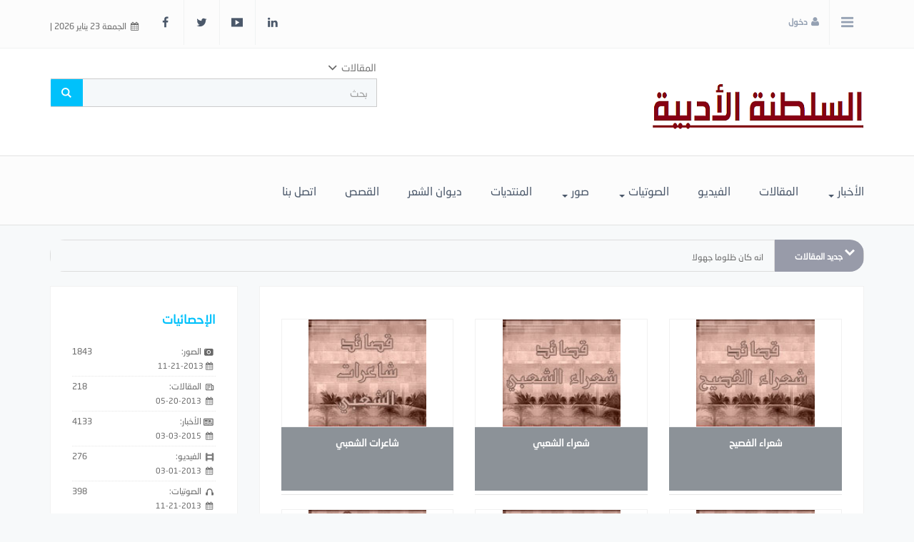

--- FILE ---
content_type: text/html; charset=UTF-8
request_url: https://alsultanah.com/articles/author/31
body_size: 59444
content:
<!DOCTYPE html>
<html dir="rtl" lang="ar-sa">
<head>
<link rel="pingback" href="https://alsultanah.com/xmlrpc.php" />
<title> كُتَّاب الموقع : سعيدة بنت خاطر - موقع السلطنة الأدبي </title>
<!--<base href="https://alsultanah.com/">-->
<meta charset="UTF-8">
<meta http-equiv="X-UA-Compatible" content="IE=edge">
<meta name="viewport" content="width=device-width, initial-scale=1">
<meta name="generator" content="Dimofinf CMS v5.0.0">
<meta name="keywords" content="">
<meta name="description" content="">
<meta name="viewport" content="width=device-width, initial-scale=1, maximum-scale=1, user-scalable=0">
<meta property="og:description" content="">
<meta property="og:site_name" content="موقع السلطنة الأدبي">
<meta property="og:url" content="https%3A%2F%2Falsultanah.com%2Farticles%2Fauthor%2F31"/>
<meta property="og:title" content="كُتَّاب الموقع : سعيدة بنت خاطر - موقع السلطنة الأدبي">
<link id="favicon" rel="shortcut icon" href="https://alsultanah.com/contents/settings/favicon.ico">
<link rel="stylesheet" href="https://alsultanah.com/contents/cache/jscss/news-6/dimofinf_article_c_2.css">
<link rel="stylesheet" href="https://alsultanah.com/contents/cache/jscss/news-6/slick_article_c_2.css">
<link rel="stylesheet" href="https://alsultanah.com/contents/cache/jscss/news-6/dimofinfplugins_article_c_2.css">
<link rel="stylesheet" href="https://alsultanah.com/contents/cache/jscss/news-6/autoslider_article_c_2.css">
<link rel="stylesheet" href="https://alsultanah.com/contents/cache/jscss/news-6/subscribe_article_c_2.css">
<link rel="stylesheet" href="https://alsultanah.com/contents/cache/jscss/news-6/contents_wizard_article_c_2.css">


<!--[if lt IE 9]>
<script src="https://oss.maxcdn.com/html5shiv/3.7.2/html5shiv.min.js"></script>
<script src="https://oss.maxcdn.com/respond/1.4.2/respond.min.js"></script>
<script src="https://cdnjs.cloudflare.com/ajax/libs/modernizr/2.8.3/modernizr.js"></script>
<![endif]-->
<style type="text/css">
.dimPlayerWrapper div,.dimPlayerWrapper iframe,.dimPlayerWrapper object,.dimPlayerWrapper embed{outline:0;padding:0;margin:0}.dimPlayerWrapper{display:block;text-align:center;clear:both}.dimPlayerWrapper .dimPlayerContainer{display:block;padding:0;margin:0 auto}.dimVideo .dimPlayerContainer{padding:0}.dimPlayerWrapper .dimPlayerContainer .dimPlayerBlock{padding:0;margin:0;line-height:normal;text-align:center;width:100.1%}.dimPlayerWrapper .dimPlayerContainer .dimPlayerBlock div{text-align:center!important;margin: auto;}.dimPlayerWrapper .dimPlayerContainer .dimPlayerBlock .dimDownloadLink{text-align:center;padding:4px;font-size:11px}.dimPlayerWrapper .dimPlayerContainer .dimPlayerBlock .dimDownloadLink span.hint{padding-left:4px;color:#999;font-style:italic}</style>
<script type="text/javascript">
var deviceType="c",activemodules=["album","article","news","video","voice"],action="",this_script="article",token_value="guest",sessionurl_js="s=ff869e8a88ba0a1ccf92d66e5d90fbc0&",userinfoid=0,pluginname="المقالات",mpwidth=100,mpheight=400,mplogo='';
</script>
<script type="text/javascript">
var livemode_status=false;
</script>




<script type="text/javascript" src="https://alsultanah.com/contents/cache/jscss/news-6/dimofinf_article_c_2.js"></script>
<script type="text/javascript" src="https://alsultanah.com/contents/cache/jscss/news-6/dimofinfextra_article_c_2.js" defer="defer"></script>
<script type="text/javascript" src="https://alsultanah.com/contents/cache/jscss/news-6/slick_article_c_2.js" defer="defer"></script>
<script type="text/javascript" src="https://alsultanah.com/contents/cache/jscss/news-6/smarticker_article_c_2.js" defer="defer"></script>






<script>if(lang_direction=="rtl"){ var langtype_rtl =true; }else{ var langtype_rtl =false;} </script>



<script>
$(function() {
if($('.menu_box').length > 0)
{
// Check the initial Poistion of the Sticky Header
var stickyHeaderTop=$('.menu_box').offset().top;
$(window).scroll(function() {
var menu_top = 0;
if($(window).scrollTop() > stickyHeaderTop)
{
$('.menu_box').css({
'position':'fixed',
'top':menu_top+'px',
'width':'100%',
'background':'#ffffff',
'z-index':'1005'
});
}
else
{
$('.menu_box').removeAttr('style');
$('.menu_box').css({
position:'static',
top:'0px'
});
}
});
}
});
</script>

<style>
.poll-form label , .poll .radio label {padding: 0;}
.poll p > a.btn {padding-right: 0;}
.poll p > a.btn:hover {color: #999;}
</style>



<style type="text/css">
</style>
<script type="text/javascript" src="https://alsultanah.com/include/plugins/mediaplayer/players/behaviour.js"></script><script type="text/javascript">
</script>
</head>
<body>

<header>
<div class="page"> 
<div id="DimModal" class="modal fade modal-d2">
<div class="modal-dialog">
<div class="modal-content">
<div class="modal-header">
<button type="button" class="close pull-left" data-dismiss="modal" aria-hidden="true">&times;</button>
<h4 id="DimModalLabel" class="inline"></h4> <p id="DimModalLabel2" class="inline"></p>
</div>
<div id="DimModalMsg"></div>
<div class="modal-body"></div>
<div class="modal-footer"></div>
</div>
</div>
</div>
<div id="DimErrorBox" class="dimalert alert alert-warning fade in hidemsg">
<button type="button" class="close" onclick="hideError();">×</button>
<h4 class="alert-heading"></h4>
<p class="errormsg"></p>
</div>
<div id="DimSuccessBox" class="dimalert alert alert-success fade in hidemsg text-center">
<div class="close" onclick="hideSuccess();">×</div>
<p class="successmsg text-center"></p>
<div id="redirecturl" class="hidemsg text-center">
<i class="dimf-spin2 animate-spin"></i>
<a href="" class="redirecturlhref normal" >
اضغط هنا إن لم يقم المتصفح بتحويلك آليًا.</a>
</div>
</div>
<div id="validatorbox" class="hidemsg">
<div class="validatorbox cursor" onclick="hideValidate(this,'');">
<div class="tip-right"></div>
<ul>
<li class="validclose">×</li>
<li class="validmsg"></li>
</ul>
</div>
</div>
<div id="DimQtemp" class="editor_hide absolute"></div>
<script>
$(document).ready(function () {
$('.mainContainerMenu-sidebar').show();
var stickyHeaderTop = $('.side-menu').offset().top;
$(window).scroll(function () {
if ($(window).scrollTop() > stickyHeaderTop) {
if (!$('.side-bar').hasClass('active')) {
$('.menubtn-scroll').addClass('active');
}
} else {
if (!$('.side-bar').hasClass('active')) {
$('.menubtn-scroll').removeClass('active');
}
}
})
});
</script>
<div class="mainContainerMenu-sidebar">
<div class="menubtn-scroll side-custom" data-toggle="tooltip" data-placement="bottom" title="قائمة">
<i class="dimf-right-open"></i>
</div>
<div id="side-bar" class="side-bar">
<div class="relative">
<div class="close-side">
<span class="close-1">x</span>
<span class="close-2"> إغلاق </span>
</div>
<!--[if !IE]-->
<ul class="zoomInright animated" id="color-changed">
<li>
<h4 id="layoutitems" class="toptitle"> اختر لونك المفضل </h4>
<ul class="dim-apps zoomInright animated" aria-labelledby="layoutitems">
<li class="leave20">
<div class="row"> 
<div class="color-piker col-md-12">
<a href="javascript:void(0)" class="colo1" data="#00c1fb" logo="change_logo_0"></a>
<a href="javascript:void(0)" class="colo2" data="#c75454" logo="change_logo_1"></a>
<a href="javascript:void(0)" class="colo3" data="#ff9e06" logo="change_logo_2"></a>
<a href="javascript:void(0)" class="colo4" data="#99c240" logo="change_logo_3"></a>
</div>
</div>
</li>
</ul>
</li>
<span class="hr m50 inlineblock"></span>
</ul>
<!--[endif]-->
<ul class="side-cont zoomInright animated">
</ul>
<ul class="dim-apps zoomInright animated">

</ul>
<div class=" nopadding col-xs-12 col-sm-12 col-md-12 col-lg-12  side_bar_zone " >
<div class=" col-xs-2 col-sm-2 col-md-2 col-lg-2 ">
<div id="side_menu" class="widget">
<!-- <div class="widget-title"><h2>قائمة الموديولات</h2></div> -->
<div class="widget-title"><h2>قائمة</h2></div>
<ul id="sidemenucon" class="dim_menu">
<li class="subside collapsed" data-toggle="collapse" data-target="#module-album">
<a class="cursor"><i class="dimf-camera"></i> الصور</a>
<ul id="module-album" class="collapse">
            <li>
<a class="xsmall" href="https://alsultanah.com/gallery/l/1">في عيون الصحافة والإعلام</a>
</li>
            <li>
<a class="xsmall" href="https://alsultanah.com/gallery/l/2">صور الشعراء</a>
</li>
            <li>
<a class="xsmall" href="https://alsultanah.com/gallery/l/3">إهداءات الشعراء</a>
</li>
            <li>
<a class="xsmall" href="https://alsultanah.com/gallery/l/4">الأمسيات الشعرية</a>
</li>
            <li>
<a class="xsmall" href="https://alsultanah.com/gallery/l/5">صور شعبية</a>
</li>
            <li>
<a class="xsmall" href="https://alsultanah.com/gallery/l/6">صور الشاعرات</a>
</li>
            <li>
<a class="xsmall" href="https://alsultanah.com/gallery/l/7">صور شعارات</a>
</li>
            <li>
<a class="xsmall" href="https://alsultanah.com/gallery/l/8">شخصيات عمانية</a>
</li>
            <li>
<a class="xsmall" href="https://alsultanah.com/gallery/l/9">مجموعة شعراء وشاعرات</a>
</li>
            <li>
<a class="xsmall" href="https://alsultanah.com/gallery/l/10">شعراء وشاعرات الخليج والوطن العربي</a>
</li>
            <li>
<a class="xsmall" href="https://alsultanah.com/gallery/l/11">صور قاصين</a>
</li>
            <li>
<a class="xsmall" href="https://alsultanah.com/gallery/l/12">فنانين تشكيليين</a>
</li>
            <li>
<a class="xsmall" href="https://alsultanah.com/gallery/l/13">صور كُتّاب</a>
</li>
            <li>
<a class="xsmall" href="https://alsultanah.com/gallery/l/14">بطاقات شعرية</a>
</li>
            <li>
<a class="xsmall" href="https://alsultanah.com/gallery/l/15">فنان ومذيع وسينمائي</a>
</li>
        </ul>
</li>
<li><a class="xsmall" href='https://alsultanah.com/articles/authors'><i class="dimf-address-book-alt"></i> كُتَّاب الموقع</a></li>
	<li class="subside collapsed" data-toggle="collapse" data-target="#module-article">
<a class="cursor"><i class="dimf-book-4"></i> المقالات</a>
<ul id="module-article" class="collapse">
					<li><a class="xsmall" href="https://alsultanah.com/articles/l/4">مقالات عامة</a></li>
					<li><a class="xsmall" href="https://alsultanah.com/articles/l/6">مقالات أدبية</a></li>
					<li><a class="xsmall" href="https://alsultanah.com/articles/l/9">قراءات أدبية</a></li>
			</ul>
</li>
	<li class="subside collapsed" data-toggle="collapse" data-target="#module-news">
<a class="cursor"><i class="dimf-list-alt"></i> الأخبار</a>
<ul id="module-news" class="collapse">
					<li><a class="xsmall" href="https://alsultanah.com/news/l/10">أخبار متنوعة</a></li>
					<li><a class="xsmall" href="https://alsultanah.com/news/l/9">كتابات متنوعة &#40; كتابات - نصوص &#41;</a></li>
					<li><a class="xsmall" href="https://alsultanah.com/news/l/8">البرامج التلفزيونية والإذاعية</a></li>
					<li><a class="xsmall" href="https://alsultanah.com/news/l/7">الصحف والمجلات والمواقع الأدبية</a></li>
					<li><a class="xsmall" href="https://alsultanah.com/news/l/6">المسابقات الأدبية</a></li>
					<li><a class="xsmall" href="https://alsultanah.com/news/l/5">أخبار موقع السلطنة الأدبي</a></li>
					<li><a class="xsmall" href="https://alsultanah.com/news/l/4">الحوارات الأدبية</a></li>
					<li><a class="xsmall" href="https://alsultanah.com/news/l/3">الإصدارات المقروءة والمسموعة</a></li>
					<li><a class="xsmall" href="https://alsultanah.com/news/l/2">أخبار المثقفين والأدباء</a></li>
					<li><a class="xsmall" href="https://alsultanah.com/news/l/1">الأمسيات والمهرجانات والفعاليات الثقافية</a></li>
			</ul>
</li>
	<li class="subside collapsed" data-toggle="collapse" data-target="#module-video">
<a class="cursor"><i class="dimf-movie"></i> الفيديو</a>
<ul id="module-video" class="collapse">
					<li><a class="xsmall" href="https://alsultanah.com/video/l/1">قصائد فيديو</a></li>
					<li><a class="xsmall" href="https://alsultanah.com/video/l/2">منوعات فيديو</a></li>
			</ul>
</li>
	<li class="subside collapsed" data-toggle="collapse" data-target="#module-voice">
<a class="cursor"><i class="dimf-voice"></i> الصوتيات</a>
<ul id="module-voice" class="collapse">
					<li><a class="xsmall" href="https://alsultanah.com/voices/l/1">شعراء الفصيح</a></li>
					<li><a class="xsmall" href="https://alsultanah.com/voices/l/2">شعراء الشعبي</a></li>
					<li><a class="xsmall" href="https://alsultanah.com/voices/l/3">شاعرات الشعبي</a></li>
					<li><a class="xsmall" href="https://alsultanah.com/voices/l/4">شاعرات الفصيح</a></li>
					<li><a class="xsmall" href="https://alsultanah.com/voices/l/5">شعبيات متنوعة</a></li>
					<li><a class="xsmall" href="https://alsultanah.com/voices/l/136">موسيقى رومانسية وحزينة</a></li>
					<li><a class="xsmall" href="https://alsultanah.com/voices/l/144">شعراء الخليج والوطن العربي</a></li>
					<li><a class="xsmall" href="https://alsultanah.com/voices/l/149">من الإذاعة والتفزيون</a></li>
					<li><a class="xsmall" href="https://alsultanah.com/voices/l/173">شلات </a></li>
			</ul>
</li>
<li class="subside collapsed" data-toggle="collapse" data-target="#module-events">
<a class="cursor"><i class="dimf-calendar"></i> أحداث ومناسبات</a>
<ul id="module-events" class="collapse">
<li>
<a class="xsmall" href='https://alsultanah.com/event/new'>الأحداث القادمة</a>
</li>
<li>
<a class="xsmall" href='https://alsultanah.com/event/old'>الأحداث السابقة</a>
</li>
</ul>
</li>
<li><a href='https://alsultanah.com/mailbox'><i class="dimf-paper-plane"></i> راسلنا</a></li>
</ul>
</div>
</div>
</div>
</div>
</div>
</div>
<div id="topheader">
<div class="dimcontainer">
<div class="clearfix">
<div class="col-xs-12">
<div class="pull-left">
<span class="date inlineblock grid-margin-right">
<i class="dimf-calendar" data-toggle="tooltip" data-placement="bottom" data-original-title="التاريخ"></i> 
الجمعة 23  يناير 2026 
&verbar;
</span> 
</div>
<div id="user_details">          
<ul class="user-login">
<li class="side-menu-con">
<a id="side-menu" class="side-menu toptitle cursor">
<i class="dimf-menu" data-toggle="tooltip" data-placement="bottom" title="قائمة"></i>
</a>
</li>

<li class="dropdown signin-hover">
<a href="javascript:void(0)" class="toptitle bold" data-toggle="dropdown">
<i class="dimf-user"></i><span class="xsmall">  دخول </span>
</a>
<ul class="dropdown-menu pull-right absolute" role="menu" id="dropdown-menu">
<li class="col-xs-12">
<div class="flogin">
<h2>  </h2>
<form method="post" action="https://alsultanah.com/login.php?action=dologin" id="signinform">
                            <input type="hidden" value="ff869e8a88ba0a1ccf92d66e5d90fbc0" name="s">
                            <input type="hidden" value="guest" name="token">
<input type="hidden" name="action" id="action" value="dologin">
<input type="hidden" name="redirect" value="https%3A%2F%2Falsultanah.com%2Farticles%2Fauthor%2F31">
<div class="col-md-10 col-sm-10 col-xs-9 nopadding form-con">
<input class="form-control" type="text" id="username" name="username" placeholder="الاسم" autocomplete="off" maxlength="50">
<span class="br"></span>
<input class="form-control" type="password" id="password" name="password" placeholder="كلمة المرور" autocomplete="off" maxlength="16">	
<span class="br"></span>
</div>
<div class="col-md-2 col-sm-2 col-xs-3 login-p-left">
<button type="submit" value="دخول" class="login-btn"> <i class="dimf-angle-double-left"></i> </button>
</div>
<div class="col-xs-12 nop">
<p class="text-right login-option col-md-5 nopadding">
<input type="checkbox" name="cookieuser" value="1" id="cookieuser" class="inline">
<label for="cookieuser" class="inline normal">تذكرني</label>
</p> 
<p class="text-left login-option col-md-7 nopadding">
<a href="https://alsultanah.com/login/lostpw"><i class="dimf-history"></i> هل فقدت كلمة المرور؟</a>
</p>
</div>
</form>
</div>
<script type="text/javascript">
$(function(){
$('#signinform').Dimiframe();
});
</script>
</li>
<li class="col-md-4 col-xs-12">

</li>
</ul>
</li>
</ul>
<ul class="social_icons topsocial pull-left">
<li class="pull-left">
<a href="http://www.facebook.com/" class="fbico" target="_blank"><i class="dimf-facebook"></i></a> 
</li>
<li class="pull-left">
<a href="http://www.twitter.com/" class="twico" target="_blank"><i class="dimf-twitter"></i></a> 
</li>
<li class="pull-left">
<a href="http://www.youtube.com/" class="utico" target="_blank"><i class="dimf-youtube-3"></i></a> 
</li>
<li class="pull-left">
<a href="http://www.linkedin.com/" class="lnkico" target="_blank"><i class="dimf-linkedin"></i></a> 
</li>
</ul>
</div>
<div class="clear"></div>
</div>
</div>
</div>
</div>
<script>   
// menu sticky 
$(window).scroll(function () {
if($(window).scrollTop() > 150) {
$("#menu-sticky").addClass('sticky');
} else {
$("#menu-sticky").removeClass('sticky');
}
});
</script>   
<div id="header">
<div class="dimcontainer">
<div class="clearfix logo">
<div class=" nopadding col-xs-12 col-sm-12 col-md-12 col-lg-12  header_logo_zone " >
<div class=" col-xs-7 col-sm-7 col-md-7 col-lg-7 ">
<div class="logopic">
<a href='https://alsultanah.com/' title="موقع السلطنة الأدبي">
<img src="https://alsultanah.com/styles/news-6/img/logo_0.png" alt="">
</a>
</div>
</div><div class=" col-xs-5 col-sm-5 col-md-5 col-lg-5 ">
<div class="Dim_Search">
	<div class="navbar-form nop Dim_srsh_bx">
<div id="search">
<form action="https://alsultanah.com/search.php?action=startsearch" method="post" class="form-search">
                            <input type="hidden" value="ff869e8a88ba0a1ccf92d66e5d90fbc0" name="s">
                            <input type="hidden" value="guest" name="token">
<input type="hidden" name="searchin" value="article" />
<div class="input-group">
<div class="serch-list">
<button type="button" name="relsearchin" class="ser-cat" data-toggle="dropdown">
<span class="searchin gray"></span>
<i class="dimf-down-open-2"></i>
</button>
<ul id="searchul" class="dropdown-menu">
							<li data-value="profile" data-name="الأعضاء">
<a class="cursor">الأعضاء</a>
</li>
							<li data-value="album" data-name="الصور">
<a class="cursor">الصور</a>
</li>
							<li data-value="article" data-name="المقالات">
<a class="cursor">المقالات</a>
</li>
							<li data-value="news" data-name="الأخبار">
<a class="cursor">الأخبار</a>
</li>
							<li data-value="video" data-name="الفيديو">
<a class="cursor">الفيديو</a>
</li>
							<li data-value="voice" data-name="الصوتيات">
<a class="cursor">الصوتيات</a>
</li>
						</ul>
</div>
<input type="text" class="form-control noshadow" name="keyword" id="searchInput" placeholder="بحث" data-provide="typeahead" autocomplete="off" />
<div class="srch-ctrl">
<button type="submit" class="input-group-addon trans200">
<i class="dimf-search-8"></i>
</button>
<!-- <span class="xsmall m05">في</span> -->
</div>
<div class="Dim_SRCH_Sudgst">
<ul class="dropdown-menu typeahead"></ul>
</div>
</div>
</form>
</div>
</div>
</div>
</div>
</div>
<div class="clear"></div>
</div>
</div>
</div>

<div class="clear"></div>
<div class="menuZoneWrapper">
<div class="dimcontainer">
<div class=" nopadding col-xs-12 col-sm-12 col-md-12 col-lg-12  header_menu_zone " >
<div class=" col-xs-12 col-sm-12 col-md-12 col-lg-12 ">
<div id="menu-sticky">
<div id="main-nav" class='main-nav '>
<div class="full_width">
<div class="clearfix">
<div id="Dim_Menu_id" class="col-xs-12 col-sm-12 col-md-12 nomp">
<!-- Nav -->
<nav class="navbar navbar-default">
<div class="container-fluid nop">
<div class="clearfix">
<button type="button" class="navbar-toggle" data-toggle="collapse" data-target="#MainNav-collapse">
<span class="sr-only">Toggle navigation</span>
<span class="icon-bar"></span>
<span class="icon-bar"></span>
<span class="icon-bar"></span>
</button>
</div>
<div class="collapse navbar-collapse nop" id="MainNav-collapse">
								<ul class="nav navbar-nav f-width">
									<li class="dropdown static">
<a href="#" data-toggle="dropdown" class="dropdown-toggle cpm-container" data-id='1'> الأخبار<b class="caret"></b></a>
<ul class="dropdown-menu mega-menu menu_width" id="container1"></ul>
</li>
									<li>
<a href='https://alsultanah.com/article' > المقالات</a>
</li>
									<li>
<a href='https://alsultanah.com/video' > الفيديو</a>
</li>
									<li class="dropdown static">
<a href="#" data-toggle="dropdown" class="dropdown-toggle cpm-container" data-id='13'> الصوتيات<b class="caret"></b></a>
<ul class="dropdown-menu mega-menu tab_width" id="container13"></ul>
</li>
									<li class="dropdown static">
<a href="#" data-toggle="dropdown" class="dropdown-toggle cpm-container" data-id='2'> صور<b class="caret"></b></a>
<ul class="dropdown-menu mega-menu menu_width" id="container2"></ul>
</li>
									<li>
<a href='https://alsultanah.com/vb/' target="_blank"> المنتديات</a>
</li>
									<li>
<a href='https://alsultanah.com/diwan/' > ديوان الشعر</a>
</li>
									<li>
<a href='https://alsultanah.com/story/' > القصص</a>
</li>
									<li>
<a href='https://alsultanah.com/mailbox/newmail/1' > اتصل بنا</a>
</li>
								</ul>
							</div>
</div>
</nav>
<!-- End Nav -->
</div>
<div class="clear"></div>
</div>
</div>
</div>
</div>
</div>
</div>
</div>
</div>
<div class="clear"></div>
</div>
</header>
<div class="cwraper dimcontainer">
<div class=" nopadding col-xs-12 col-sm-12 col-md-12 col-lg-12  header_zone " >
<div class=" col-xs-12 col-sm-12 col-md-12 col-lg-12 ">

<div id="dim_tricker" class="remove">
	<div class="dimticker_article tickers">
<ul>
			<li data-category="جديد المقالات">
<a href="https://alsultanah.com/articles/s/221">اليولة وحطبتها</a>
</li>
			<li data-category="جديد المقالات">
<a href="https://alsultanah.com/articles/s/220">ندوة الشعر الشعبي..توصيات لم ترَ النور</a>
</li>
			<li data-category="جديد المقالات">
<a href="https://alsultanah.com/articles/s/219">بلدية صُور : صباح الخير</a>
</li>
			<li data-category="جديد المقالات">
<a href="https://alsultanah.com/articles/s/218">&#65279;وجائت بما يشتهي أهلها</a>
</li>
			<li data-category="جديد المقالات">
<a href="https://alsultanah.com/articles/s/217">&#65279;عودة الى النقل التلفزيوني والاذاعي لمهرجان الشعر العماني الثامن</a>
</li>
			<li data-category="جديد المقالات">
<a href="https://alsultanah.com/articles/s/216">يلوون ألسنتهم بالكتاب</a>
</li>
			<li data-category="جديد المقالات">
<a href="https://alsultanah.com/articles/s/215">عودة مسلسل التقاطعات في التوقيت في المهرجانات الثقافية والادبية بساحتنا الشعرية</a>
</li>
			<li data-category="جديد المقالات">
<a href="https://alsultanah.com/articles/s/214">انه كان ظلوما جهولا </a>
</li>
			<li data-category="جديد المقالات">
<a href="https://alsultanah.com/articles/s/213">إحراق الآخر </a>
</li>
			<li data-category="جديد المقالات">
<a href="https://alsultanah.com/articles/s/212">بين سنة .. وضحاها</a>
</li>
		</ul>
</div>
<script type="text/javascript">
var srounded,
sshuffle,
t_rounded='1',
t_shuffle='1';
(t_rounded == 1)? srounded=true: srounded=false;
(t_shuffle == 1)? sshuffle=true: sshuffle=false;
jQuery(function($) {
$("#dim_tricker").fadeIn();
$('.dimticker_article').smarticker({
controllerType:0,
theme:1,
animation:'typing',
speed:'2000',
pausetime:5000,
shadow:false,
googleFont:false,
rounded:srounded,
shuffle:sshuffle,
direction:'rtl'
});
});
//removed empty ticker
$(".dimticker_article").each(function() {
if($(".dimticker_article ul li").length == 0) {
$(".dimticker_article").remove();
}
});
</script>
	<div class="dimticker_news tickers">
<ul>
			<li data-category="جديد الأخبار">
<a href="https://alsultanah.com/news/s/4170">قصيدة &#40;الملحمة في حب السلطان&#41; للشاعر فيصل الفارسي</a>
</li>
			<li data-category="جديد الأخبار">
<a href="https://alsultanah.com/news/s/4169">الاثنين 24/3/2014 امسية شعرية في كلية العلوم التطبيقية بعبري</a>
</li>
			<li data-category="جديد الأخبار">
<a href="https://alsultanah.com/news/s/4168">اليوم الاربعاء أمسية عمانية خليجية بجامعة نزوى</a>
</li>
			<li data-category="جديد الأخبار">
<a href="https://alsultanah.com/news/s/4167">أمسية شعرية في مهرجان عبري السياحي ..الجمعة</a>
</li>
			<li data-category="جديد الأخبار">
<a href="https://alsultanah.com/news/s/4164">لشاعر العراقي عبدالرزاق الربيعي  يفتح دفاتر الحنين في \&quot;شراع\&quot; الاذاعي لهذه الليلة  </a>
</li>
			<li data-category="جديد الأخبار">
<a href="https://alsultanah.com/news/s/4163">بوزارة التراث والثقافة اليوم</a>
</li>
			<li data-category="جديد الأخبار">
<a href="https://alsultanah.com/news/s/4162">الكلية التقنيه بنزوى تدعوكم لـ حضور الإصبوحه الشعريه بعنوان \&quot; حروف من ذهب \&quot; الثلاثاء</a>
</li>
			<li data-category="جديد الأخبار">
<a href="https://alsultanah.com/news/s/4161">فيديو وقصيدة ناصر الغيلاني التي فاز بها في مهرجان سويحان 2014</a>
</li>
			<li data-category="جديد الأخبار">
<a href="https://alsultanah.com/news/s/4160">فيديو وقصيدة ناصر الغيلاني التي فاز بها في مهرجان سويحان 2014</a>
</li>
			<li data-category="جديد الأخبار">
<a href="https://alsultanah.com/news/s/4159">\&quot;البطاقة الشخصية للعمانيين\&quot; تعيد مازن حبيب إلى القصة القصيرة</a>
</li>
		</ul>
</div>
<script type="text/javascript">
var srounded,
sshuffle,
t_rounded='1',
t_shuffle='1';
(t_rounded == 1)? srounded=true: srounded=false;
(t_shuffle == 1)? sshuffle=true: sshuffle=false;
jQuery(function($) {
$("#dim_tricker").fadeIn();
$('.dimticker_news').smarticker({
controllerType:0,
theme:1,
animation:'typing',
speed:'2000',
pausetime:5000,
shadow:false,
googleFont:false,
rounded:srounded,
shuffle:sshuffle,
direction:'rtl'
});
});
//removed empty ticker
$(".dimticker_news").each(function() {
if($(".dimticker_news ul li").length == 0) {
$(".dimticker_news").remove();
}
});
</script>
	<div class="dimticker_voice tickers">
<ul>
			<li data-category="جديد الصوتيات">
<a href="https://alsultanah.com/voices/s/2109">معروف قلبي - صلاح الطالعي</a>
</li>
			<li data-category="جديد الصوتيات">
<a href="https://alsultanah.com/voices/s/2108">سلام ياسيد المجد -خليل المعمري</a>
</li>
			<li data-category="جديد الصوتيات">
<a href="https://alsultanah.com/voices/s/2107">بدر بن سعيد الجنيبي-ذوي إلهام</a>
</li>
			<li data-category="جديد الصوتيات">
<a href="https://alsultanah.com/voices/s/2106">بدر بن سعيد الجنيبي-صباح الغيم</a>
</li>
			<li data-category="جديد الصوتيات">
<a href="https://alsultanah.com/voices/s/2105">بدر بن سعيد الجنيبي-ابو الشعر</a>
</li>
			<li data-category="جديد الصوتيات">
<a href="https://alsultanah.com/voices/s/2104">بدر بن سعيد الجنيبي-إن قلت</a>
</li>
			<li data-category="جديد الصوتيات">
<a href="https://alsultanah.com/voices/s/2103">بدر بن سعيد الجنيبي-علموني</a>
</li>
			<li data-category="جديد الصوتيات">
<a href="https://alsultanah.com/voices/s/2102">بدر بن سعيد الجنيبي-إحساس قلبي</a>
</li>
			<li data-category="جديد الصوتيات">
<a href="https://alsultanah.com/voices/s/2101">بدر بن سعيد الجنيبي-ياحر جوفي</a>
</li>
			<li data-category="جديد الصوتيات">
<a href="https://alsultanah.com/voices/s/2100">بدر بن سعيد الجنيبي-الى متى</a>
</li>
		</ul>
</div>
<script type="text/javascript">
var srounded,
sshuffle,
t_rounded='1',
t_shuffle='1';
(t_rounded == 1)? srounded=true: srounded=false;
(t_shuffle == 1)? sshuffle=true: sshuffle=false;
jQuery(function($) {
$("#dim_tricker").fadeIn();
$('.dimticker_voice').smarticker({
controllerType:0,
theme:1,
animation:'typing',
speed:'2000',
pausetime:5000,
shadow:false,
googleFont:false,
rounded:srounded,
shuffle:sshuffle,
direction:'rtl'
});
});
//removed empty ticker
$(".dimticker_voice").each(function() {
if($(".dimticker_voice ul li").length == 0) {
$(".dimticker_voice").remove();
}
});
</script>
</div>
<script type="text/javascript">
$("#dim_tricker .tickers").hide();
var numoftickers=$("#dim_tricker .tickers").length;
$("#dim_tricker .tickers").each(function(i) {
if(i == 0&numoftickers != 1) {
var fticker=$(this);
$(this).show();
$(this).find("h3").css("margin-right","-2px");
$("#dim_tricker").prepend('<span class="alltickers cursor trans400" title="عرض جميع الأشرطة" style="right:10px;z-index:10;"><i class="dimf-down-open-3 white" style="z-index:99"></i></span>');
$(".alltickers").click(function() {
if($(".otickers").css('display') == "none") {
$("#dim_tricker .otickers").fadeIn();
$(".alltickers i").removeClass("dimf-down-open-3").addClass("dimf-up-open-3");
}
else {
$("#dim_tricker .otickers").fadeOut();
$(".alltickers i").removeClass("dimf-up-open-3").addClass("dimf-down-open-3");
}
});
}
else if(i != 0&&$(this).show) {
$(this).hide().addClass("otickers");
}
else {
$("#dim_tricker .tickers").show();
}
});
</script>
</div>
</div>
<script type="text/javascript">
$(function(){
$('.showtool').click(function () {
$('#dimdialog').removeClass('editor_hide');
});
/* Side bar scroll */
$(".side-bar").mCustomScrollbar({
theme: "dark",
scrollInertia: 100,
scrollButtons: {enable: true},
mouseWheel: {scrollAmount: 200}
});
if ( !$.trim( $('.Dim_Search').html() ).length ) {
$('.search-icon').addClass('remove');
}
});
$('span[data-toggle="tooltip"]').tooltip();
$('i[data-toggle="tooltip"]').tooltip();
            
</script>
<div id="zonescontainer" class="clearfix" itemscope="itemscope" itemtype="http://schema.org/Article">
<div class=" nopadding col-xs-12 col-sm-12 col-md-12 col-lg-12  zone_1 " ><div class=" col-xs-9 col-sm-9 col-md-9 col-lg-9 ">

<div class="widget">
<div id="replace-23" class="figure9_23">
<div class="row equalheight_block">
				<div class="dimcol-xs-1 dimcol-sm-1 dimcol-md-3 cat">
<div class="cont">
<div class="cont-img catpic">
<img class="img-responsive" src="https://alsultanah.com/contents/voices/1.jpg" alt="شعراء الفصيح" />
</div>
<div class="cont-txt cat text-center">
<h3>
<a href='https://alsultanah.com/voices/l/1'>شعراء الفصيح</a>
</h3>
</div>
</div>
<span class="hr m50"></span>
</div>	
				<div class="dimcol-xs-1 dimcol-sm-1 dimcol-md-3 cat">
<div class="cont">
<div class="cont-img catpic">
<img class="img-responsive" src="https://alsultanah.com/contents/voices/2.jpg" alt="شعراء الشعبي" />
</div>
<div class="cont-txt cat text-center">
<h3>
<a href='https://alsultanah.com/voices/l/2'>شعراء الشعبي</a>
</h3>
</div>
</div>
<span class="hr m50"></span>
</div>	
				<div class="dimcol-xs-1 dimcol-sm-1 dimcol-md-3 cat">
<div class="cont">
<div class="cont-img catpic">
<img class="img-responsive" src="https://alsultanah.com/contents/voices/3.jpg" alt="شاعرات الشعبي" />
</div>
<div class="cont-txt cat text-center">
<h3>
<a href='https://alsultanah.com/voices/l/3'>شاعرات الشعبي</a>
</h3>
</div>
</div>
<span class="hr m50"></span>
</div>	
				<div class="dimcol-xs-1 dimcol-sm-1 dimcol-md-3 cat">
<div class="cont">
<div class="cont-img catpic">
<img class="img-responsive" src="https://alsultanah.com/contents/voices/4.jpg" alt="شاعرات الفصيح" />
</div>
<div class="cont-txt cat text-center">
<h3>
<a href='https://alsultanah.com/voices/l/4'>شاعرات الفصيح</a>
</h3>
</div>
</div>
<span class="hr m50"></span>
</div>	
				<div class="dimcol-xs-1 dimcol-sm-1 dimcol-md-3 cat">
<div class="cont">
<div class="cont-img catpic">
<img class="img-responsive" src="https://alsultanah.com/contents/voices/5.gif" alt="شعبيات متنوعة" />
</div>
<div class="cont-txt cat text-center">
<h3>
<a href='https://alsultanah.com/voices/l/5'>شعبيات متنوعة</a>
</h3>
</div>
</div>
<span class="hr m50"></span>
					<div class="cont items">
<div class="cont-img pull-right grid-margin-left">
<div class="default-img img-sm">
<i class="dimf-voice"></i>
</div>
</div>
<div class="cont-txt">
<h4>
<a href='https://alsultanah.com/voices/s/1987'>شلة يويوه بصوت جميل</a>
</h4>
</div>
<span class="clear block"></span>
</div>
<span class="hr m50"></span>
					<div class="cont items">
<div class="cont-img pull-right grid-margin-left">
<div class="default-img img-sm">
<i class="dimf-voice"></i>
</div>
</div>
<div class="cont-txt">
<h4>
<a href='https://alsultanah.com/voices/s/1898'>همبل الخيل -سليمان خميس البلوشي</a>
</h4>
</div>
<span class="clear block"></span>
</div>
<span class="hr m50"></span>
					<div class="cont items">
<div class="cont-img pull-right grid-margin-left">
<div class="default-img img-sm">
<i class="dimf-voice"></i>
</div>
</div>
<div class="cont-txt">
<h4>
<a href='https://alsultanah.com/voices/s/1897'>شلة ناصر بن عبيد الجنيبي -يازين -قصيدة الشاعر حمود بن علي الجنيبي</a>
</h4>
</div>
<span class="clear block"></span>
</div>
<span class="hr m50"></span>
					<div class="cont items">
<div class="cont-img pull-right grid-margin-left">
<div class="default-img img-sm">
<i class="dimf-voice"></i>
</div>
</div>
<div class="cont-txt">
<h4>
<a href='https://alsultanah.com/voices/s/1888'>من الفنون التقليدية -  فن امبم - سليمان خمسات</a>
</h4>
</div>
<span class="clear block"></span>
</div>
<span class="hr m50"></span>
					<div class="cont items">
<div class="cont-img pull-right grid-margin-left">
<div class="default-img img-sm">
<i class="dimf-voice"></i>
</div>
</div>
<div class="cont-txt">
<h4>
<a href='https://alsultanah.com/voices/s/1887'>من الفنون التقليدية -  فن امبم 2</a>
</h4>
</div>
<span class="clear block"></span>
</div>
<span class="hr m50"></span>
					<div class="cont items">
<div class="cont-img pull-right grid-margin-left">
<div class="default-img img-sm">
<i class="dimf-voice"></i>
</div>
</div>
<div class="cont-txt">
<h4>
<a href='https://alsultanah.com/voices/s/1886'>من الفنون التقليدية -  فن امبم</a>
</h4>
</div>
<span class="clear block"></span>
</div>
<span class="hr m50"></span>
</div>	
				<div class="dimcol-xs-1 dimcol-sm-1 dimcol-md-3 cat">
<div class="cont">
<div class="cont-img catpic">
<img class="img-responsive" src="https://alsultanah.com/contents/voices/136.gif" alt="موسيقى رومانسية وحزينة" />
</div>
<div class="cont-txt cat text-center">
<h3>
<a href='https://alsultanah.com/voices/l/136'>موسيقى رومانسية وحزينة</a>
</h3>
</div>
</div>
<span class="hr m50"></span>
					<div class="cont items">
<div class="cont-img pull-right grid-margin-left">
<div class="default-img img-sm">
<i class="dimf-voice"></i>
</div>
</div>
<div class="cont-txt">
<h4>
<a href='https://alsultanah.com/voices/s/1129'>كلاسيك تركي</a>
</h4>
</div>
<span class="clear block"></span>
</div>
<span class="hr m50"></span>
					<div class="cont items">
<div class="cont-img pull-right grid-margin-left">
<div class="default-img img-sm">
<i class="dimf-voice"></i>
</div>
</div>
<div class="cont-txt">
<h4>
<a href='https://alsultanah.com/voices/s/778'>إحساسك ومشاعرك</a>
</h4>
</div>
<span class="clear block"></span>
</div>
<span class="hr m50"></span>
					<div class="cont items">
<div class="cont-img pull-right grid-margin-left">
<div class="default-img img-sm">
<i class="dimf-voice"></i>
</div>
</div>
<div class="cont-txt">
<h4>
<a href='https://alsultanah.com/voices/s/777'>Air في المطار</a>
</h4>
</div>
<span class="clear block"></span>
</div>
<span class="hr m50"></span>
					<div class="cont items">
<div class="cont-img pull-right grid-margin-left">
<div class="default-img img-sm">
<i class="dimf-voice"></i>
</div>
</div>
<div class="cont-txt">
<h4>
<a href='https://alsultanah.com/voices/s/776'>ALfaraaq</a>
</h4>
</div>
<span class="clear block"></span>
</div>
<span class="hr m50"></span>
					<div class="cont items">
<div class="cont-img pull-right grid-margin-left">
<div class="default-img img-sm">
<i class="dimf-voice"></i>
</div>
</div>
<div class="cont-txt">
<h4>
<a href='https://alsultanah.com/voices/s/775'>ana</a>
</h4>
</div>
<span class="clear block"></span>
</div>
<span class="hr m50"></span>
					<div class="cont items">
<div class="cont-img pull-right grid-margin-left">
<div class="default-img img-sm">
<i class="dimf-voice"></i>
</div>
</div>
<div class="cont-txt">
<h4>
<a href='https://alsultanah.com/voices/s/774'>Beethoven - Moonlight Sonata</a>
</h4>
</div>
<span class="clear block"></span>
</div>
<span class="hr m50"></span>
</div>	
				<div class="dimcol-xs-1 dimcol-sm-1 dimcol-md-3 cat">
<div class="cont">
<div class="cont-img catpic">
<img class="img-responsive" src="https://alsultanah.com/contents/voices/144.gif" alt="شعراء الخليج والوطن العربي" />
</div>
<div class="cont-txt cat text-center">
<h3>
<a href='https://alsultanah.com/voices/l/144'>شعراء الخليج والوطن العربي</a>
</h3>
</div>
</div>
<span class="hr m50"></span>
					<div class="cont items">
<div class="cont-img pull-right grid-margin-left">
<div class="default-img img-sm">
<i class="dimf-voice"></i>
</div>
</div>
<div class="cont-txt">
<h4>
<a href='https://alsultanah.com/voices/s/1408'>محمود العزام- الاردن - في بلاد الهاشمي</a>
</h4>
</div>
<span class="clear block"></span>
</div>
<span class="hr m50"></span>
					<div class="cont items">
<div class="cont-img pull-right grid-margin-left">
<div class="default-img img-sm">
<i class="dimf-voice"></i>
</div>
</div>
<div class="cont-txt">
<h4>
<a href='https://alsultanah.com/voices/s/1407'>محمود العزام- الاردن - علبة ببسي</a>
</h4>
</div>
<span class="clear block"></span>
</div>
<span class="hr m50"></span>
					<div class="cont items">
<div class="cont-img pull-right grid-margin-left">
<div class="default-img img-sm">
<i class="dimf-voice"></i>
</div>
</div>
<div class="cont-txt">
<h4>
<a href='https://alsultanah.com/voices/s/1406'>سعيد غماض الراشدي -الامارات-أكتب قصيدة</a>
</h4>
</div>
<span class="clear block"></span>
</div>
<span class="hr m50"></span>
					<div class="cont items">
<div class="cont-img pull-right grid-margin-left">
<div class="default-img img-sm">
<i class="dimf-voice"></i>
</div>
</div>
<div class="cont-txt">
<h4>
<a href='https://alsultanah.com/voices/s/1405'>راشد الهاجري - قطر -لعيونك</a>
</h4>
</div>
<span class="clear block"></span>
</div>
<span class="hr m50"></span>
					<div class="cont items">
<div class="cont-img pull-right grid-margin-left">
<div class="default-img img-sm">
<i class="dimf-voice"></i>
</div>
</div>
<div class="cont-txt">
<h4>
<a href='https://alsultanah.com/voices/s/1404'>جبار فرحان - العراق- اول لقاء</a>
</h4>
</div>
<span class="clear block"></span>
</div>
<span class="hr m50"></span>
					<div class="cont items">
<div class="cont-img pull-right grid-margin-left">
<div class="default-img img-sm">
<i class="dimf-voice"></i>
</div>
</div>
<div class="cont-txt">
<h4>
<a href='https://alsultanah.com/voices/s/1403'>الشيخة خلدية آل خليفة - السلطان قابوس</a>
</h4>
</div>
<span class="clear block"></span>
</div>
<span class="hr m50"></span>
</div>	
				<div class="dimcol-xs-1 dimcol-sm-1 dimcol-md-3 cat">
<div class="cont">
<div class="cont-img catpic">
<img class="img-responsive" src="https://alsultanah.com/contents/voices/173.gif" alt="شلات " />
</div>
<div class="cont-txt cat text-center">
<h3>
<a href='https://alsultanah.com/voices/l/173'>شلات </a>
</h3>
</div>
</div>
<span class="hr m50"></span>
					<div class="cont items">
<div class="cont-img pull-right grid-margin-left">
<div class="default-img img-sm">
<i class="dimf-voice"></i>
</div>
</div>
<div class="cont-txt">
<h4>
<a href='https://alsultanah.com/voices/s/1979'>شلة - من غلاكم</a>
</h4>
</div>
<span class="clear block"></span>
</div>
<span class="hr m50"></span>
					<div class="cont items">
<div class="cont-img pull-right grid-margin-left">
<div class="default-img img-sm">
<i class="dimf-voice"></i>
</div>
</div>
<div class="cont-txt">
<h4>
<a href='https://alsultanah.com/voices/s/1978'>شلة - يا زين</a>
</h4>
</div>
<span class="clear block"></span>
</div>
<span class="hr m50"></span>
					<div class="cont items">
<div class="cont-img pull-right grid-margin-left">
<div class="default-img img-sm">
<i class="dimf-voice"></i>
</div>
</div>
<div class="cont-txt">
<h4>
<a href='https://alsultanah.com/voices/s/1443'>بكى سكوني- شله بصوت سعيد بن شامس العوفي‏</a>
</h4>
</div>
<span class="clear block"></span>
</div>
<span class="hr m50"></span>
					<div class="cont items">
<div class="cont-img pull-right grid-margin-left">
<div class="default-img img-sm">
<i class="dimf-voice"></i>
</div>
</div>
<div class="cont-txt">
<h4>
<a href='https://alsultanah.com/voices/s/1442'>يا خوي- شله بصوت سعيد بن شامس العوفي‏</a>
</h4>
</div>
<span class="clear block"></span>
</div>
<span class="hr m50"></span>
					<div class="cont items">
<div class="cont-img pull-right grid-margin-left">
<div class="default-img img-sm">
<i class="dimf-voice"></i>
</div>
</div>
<div class="cont-txt">
<h4>
<a href='https://alsultanah.com/voices/s/1441'>شلة  حظي تردى- أداء أيوب السعدي وسيف الغرابي‏</a>
</h4>
</div>
<span class="clear block"></span>
</div>
<span class="hr m50"></span>
					<div class="cont items">
<div class="cont-img pull-right grid-margin-left">
<div class="default-img img-sm">
<i class="dimf-voice"></i>
</div>
</div>
<div class="cont-txt">
<h4>
<a href='https://alsultanah.com/voices/s/1292'>قابوس للشاعر ناصر العويسي - شلة أحمد سعيد الحبسي</a>
</h4>
</div>
<span class="clear block"></span>
</div>
<span class="hr m50"></span>
</div>	
				<div class="dimcol-xs-1 dimcol-sm-1 dimcol-md-3 cat">
<div class="cont">
<div class="cont-img catpic">
<img class="img-responsive" src="https://alsultanah.com/contents/voices/179.gif" alt="أوبريت موقع السلطنة الأدبي" />
</div>
<div class="cont-txt cat text-center">
<h3>
<a href='https://alsultanah.com/voices/l/179'>أوبريت موقع السلطنة الأدبي</a>
</h3>
</div>
</div>
<span class="hr m50"></span>
					<div class="cont items">
<div class="cont-img pull-right grid-margin-left">
<div class="default-img img-sm">
<i class="dimf-voice"></i>
</div>
</div>
<div class="cont-txt">
<h4>
<a href='https://alsultanah.com/voices/s/1498'>أمسية شعرية كاملة لموقع السلطنة في رمضان بتاريخ 8-8-2011 في...</a>
</h4>
</div>
<span class="clear block"></span>
</div>
<span class="hr m50"></span>
					<div class="cont items">
<div class="cont-img pull-right grid-margin-left">
<div class="default-img img-sm">
<i class="dimf-voice"></i>
</div>
</div>
<div class="cont-txt">
<h4>
<a href='https://alsultanah.com/voices/s/1395'>أمسية موقع السلطنة في الموروث التقليدي 2-5-2011 م الجزء الثاني</a>
</h4>
</div>
<span class="clear block"></span>
</div>
<span class="hr m50"></span>
					<div class="cont items">
<div class="cont-img pull-right grid-margin-left">
<div class="default-img img-sm">
<i class="dimf-voice"></i>
</div>
</div>
<div class="cont-txt">
<h4>
<a href='https://alsultanah.com/voices/s/1394'>أمسية موقع السلطنة في الموروث التقليدي 2-5-2011 م الجزء الاول</a>
</h4>
</div>
<span class="clear block"></span>
</div>
<span class="hr m50"></span>
					<div class="cont items">
<div class="cont-img pull-right grid-margin-left">
<div class="default-img img-sm">
<i class="dimf-voice"></i>
</div>
</div>
<div class="cont-txt">
<h4>
<a href='https://alsultanah.com/voices/s/1190'>لوحة &#40; منار الشمس &#41; في الشعر الشعبي</a>
</h4>
</div>
<span class="clear block"></span>
</div>
<span class="hr m50"></span>
					<div class="cont items">
<div class="cont-img pull-right grid-margin-left">
<div class="default-img img-sm">
<i class="dimf-voice"></i>
</div>
</div>
<div class="cont-txt">
<h4>
<a href='https://alsultanah.com/voices/s/1189'>لوحة &#40; أوّل الصـف &#41; في الشعر الشعبي</a>
</h4>
</div>
<span class="clear block"></span>
</div>
<span class="hr m50"></span>
					<div class="cont items">
<div class="cont-img pull-right grid-margin-left">
<div class="default-img img-sm">
<i class="dimf-voice"></i>
</div>
</div>
<div class="cont-txt">
<h4>
<a href='https://alsultanah.com/voices/s/1188'>لوحة تغرود &#40; سلطنة وسلطان &#41; في الموروث الشعبي</a>
</h4>
</div>
<span class="clear block"></span>
</div>
<span class="hr m50"></span>
</div>	
				<div class="dimcol-xs-1 dimcol-sm-1 dimcol-md-3 cat">
<div class="cont">
<div class="cont-img catpic">
<img class="img-responsive" src="https://alsultanah.com/contents/voices/225.jpg" alt="مشاركات الشعراء والشاعرات في مهرجان الشعر العماني الثامن وردود لجان التحكيم" />
</div>
<div class="cont-txt cat text-center">
<h3>
<a href='https://alsultanah.com/voices/l/225'>مشاركات الشعراء والشاعرات في مهرجان الشعر العماني الثامن وردود لجان التحكيم</a>
</h3>
</div>
</div>
<span class="hr m50"></span>
					<div class="cont items">
<div class="cont-img pull-right grid-margin-left">
<div class="default-img img-sm">
<i class="dimf-voice"></i>
</div>
</div>
<div class="cont-txt">
<h4>
<a href='https://alsultanah.com/voices/s/1787'>رد لجنة التحكيم على قصيدة أحمد الكلباني</a>
</h4>
</div>
<span class="clear block"></span>
</div>
<span class="hr m50"></span>
					<div class="cont items">
<div class="cont-img pull-right grid-margin-left">
<div class="default-img img-sm">
<i class="dimf-voice"></i>
</div>
</div>
<div class="cont-txt">
<h4>
<a href='https://alsultanah.com/voices/s/1786'>أحمد الكلباني</a>
</h4>
</div>
<span class="clear block"></span>
</div>
<span class="hr m50"></span>
					<div class="cont items">
<div class="cont-img pull-right grid-margin-left">
<div class="default-img img-sm">
<i class="dimf-voice"></i>
</div>
</div>
<div class="cont-txt">
<h4>
<a href='https://alsultanah.com/voices/s/1785'>رد لجنة التحكيم على قصيدة أشرف العاصمي</a>
</h4>
</div>
<span class="clear block"></span>
</div>
<span class="hr m50"></span>
					<div class="cont items">
<div class="cont-img pull-right grid-margin-left">
<div class="default-img img-sm">
<i class="dimf-voice"></i>
</div>
</div>
<div class="cont-txt">
<h4>
<a href='https://alsultanah.com/voices/s/1784'>أشرف العاصمي</a>
</h4>
</div>
<span class="clear block"></span>
</div>
<span class="hr m50"></span>
					<div class="cont items">
<div class="cont-img pull-right grid-margin-left">
<div class="default-img img-sm">
<i class="dimf-voice"></i>
</div>
</div>
<div class="cont-txt">
<h4>
<a href='https://alsultanah.com/voices/s/1783'>رد لجنة التحكيم على قصيدة المهند النبهاني</a>
</h4>
</div>
<span class="clear block"></span>
</div>
<span class="hr m50"></span>
					<div class="cont items">
<div class="cont-img pull-right grid-margin-left">
<div class="default-img img-sm">
<i class="dimf-voice"></i>
</div>
</div>
<div class="cont-txt">
<h4>
<a href='https://alsultanah.com/voices/s/1782'>المهند النبهاني</a>
</h4>
</div>
<span class="clear block"></span>
</div>
<span class="hr m50"></span>
</div>	
				<div class="dimcol-xs-1 dimcol-sm-1 dimcol-md-3 cat">
<div class="cont">
<div class="cont-img catpic">
<img class="img-responsive" src="https://alsultanah.com/contents/voices/233.gif" alt="أمسية موقع السلطنة الادبي بمناسبة العيد الوطني الثاني والاربعون المجيد التي شارك فيها 42 شاعر وشاعرة" />
</div>
<div class="cont-txt cat text-center">
<h3>
<a href='https://alsultanah.com/voices/l/233'>أمسية موقع السلطنة الادبي بمناسبة العيد الوطني الثاني والاربعون المجيد التي شارك فيها 42 شاعر وشاعرة</a>
</h3>
</div>
</div>
<span class="hr m50"></span>
					<div class="cont items">
<div class="cont-img pull-right grid-margin-left">
<div class="default-img img-sm">
<i class="dimf-voice"></i>
</div>
</div>
<div class="cont-txt">
<h4>
<a href='https://alsultanah.com/voices/s/1850'>أحمد الحجري-يا سلام الله</a>
</h4>
</div>
<span class="clear block"></span>
</div>
<span class="hr m50"></span>
					<div class="cont items">
<div class="cont-img pull-right grid-margin-left">
<div class="default-img img-sm">
<i class="dimf-voice"></i>
</div>
</div>
<div class="cont-txt">
<h4>
<a href='https://alsultanah.com/voices/s/1849'>أحمد السلطي -مصنع الرجال</a>
</h4>
</div>
<span class="clear block"></span>
</div>
<span class="hr m50"></span>
					<div class="cont items">
<div class="cont-img pull-right grid-margin-left">
<div class="default-img img-sm">
<i class="dimf-voice"></i>
</div>
</div>
<div class="cont-txt">
<h4>
<a href='https://alsultanah.com/voices/s/1848'>أحمد العلوي -بيرق المجد</a>
</h4>
</div>
<span class="clear block"></span>
</div>
<span class="hr m50"></span>
					<div class="cont items">
<div class="cont-img pull-right grid-margin-left">
<div class="default-img img-sm">
<i class="dimf-voice"></i>
</div>
</div>
<div class="cont-txt">
<h4>
<a href='https://alsultanah.com/voices/s/1847'>انور البلال -الحب سلطان</a>
</h4>
</div>
<span class="clear block"></span>
</div>
<span class="hr m50"></span>
					<div class="cont items">
<div class="cont-img pull-right grid-margin-left">
<div class="default-img img-sm">
<i class="dimf-voice"></i>
</div>
</div>
<div class="cont-txt">
<h4>
<a href='https://alsultanah.com/voices/s/1846'>أنور الراسبي -زعيم المجد</a>
</h4>
</div>
<span class="clear block"></span>
</div>
<span class="hr m50"></span>
					<div class="cont items">
<div class="cont-img pull-right grid-margin-left">
<div class="default-img img-sm">
<i class="dimf-voice"></i>
</div>
</div>
<div class="cont-txt">
<h4>
<a href='https://alsultanah.com/voices/s/1845'>بشرى الحضرمي-سجايا الطيب</a>
</h4>
</div>
<span class="clear block"></span>
</div>
<span class="hr m50"></span>
</div>	
				<div class="dimcol-xs-1 dimcol-sm-1 dimcol-md-3 cat">
<div class="cont">
<div class="cont-img catpic">
<img class="img-responsive" src="https://alsultanah.com/contents/voices/245.jpg" alt="فن تشح شح" />
</div>
<div class="cont-txt cat text-center">
<h3>
<a href='https://alsultanah.com/voices/l/245'>فن تشح شح</a>
</h3>
</div>
</div>
<span class="hr m50"></span>
					<div class="cont items">
<div class="cont-img pull-right grid-margin-left">
<div class="default-img img-sm">
<i class="dimf-voice"></i>
</div>
</div>
<div class="cont-txt">
<h4>
<a href='https://alsultanah.com/voices/s/1922'>من الفنون التقليدية العمانية - فن تشحشح 2</a>
</h4>
</div>
<span class="clear block"></span>
</div>
<span class="hr m50"></span>
					<div class="cont items">
<div class="cont-img pull-right grid-margin-left">
<div class="default-img img-sm">
<i class="dimf-voice"></i>
</div>
</div>
<div class="cont-txt">
<h4>
<a href='https://alsultanah.com/voices/s/1921'>من الفنون التقليدية العمانية - فن تشحشح 1</a>
</h4>
</div>
<span class="clear block"></span>
</div>
<span class="hr m50"></span>
</div>	
				<div class="dimcol-xs-1 dimcol-sm-1 dimcol-md-3 cat">
<div class="cont">
<div class="cont-img catpic">
<img class="img-responsive" src="https://alsultanah.com/contents/voices/246.gif" alt="أمسيات شعرية كاملة" />
</div>
<div class="cont-txt cat text-center">
<h3>
<a href='https://alsultanah.com/voices/l/246'>أمسيات شعرية كاملة</a>
</h3>
</div>
</div>
<span class="hr m50"></span>
					<div class="cont items">
<div class="cont-img pull-right grid-margin-left">
<div class="default-img img-sm">
<i class="dimf-voice"></i>
</div>
</div>
<div class="cont-txt">
<h4>
<a href='https://alsultanah.com/voices/s/1948'>أمسية شعرية -الشعر الشعبي -لمؤسسة بين الغشام بمعرض الكتاب...</a>
</h4>
</div>
<span class="clear block"></span>
</div>
<span class="hr m50"></span>
					<div class="cont items">
<div class="cont-img pull-right grid-margin-left">
<div class="default-img img-sm">
<i class="dimf-voice"></i>
</div>
</div>
<div class="cont-txt">
<h4>
<a href='https://alsultanah.com/voices/s/1924'>أمسية شعرية -فصيح-لجمعية الكتاب بمعرض الكتاب 2013جمعت كل من...</a>
</h4>
</div>
<span class="clear block"></span>
</div>
<span class="hr m50"></span>
					<div class="cont items">
<div class="cont-img pull-right grid-margin-left">
<div class="default-img img-sm">
<i class="dimf-voice"></i>
</div>
</div>
<div class="cont-txt">
<h4>
<a href='https://alsultanah.com/voices/s/1923'>أولى أمسيات مهرجان صلالة 2009</a>
</h4>
</div>
<span class="clear block"></span>
</div>
<span class="hr m50"></span>
</div>	
				<div class="dimcol-xs-1 dimcol-sm-1 dimcol-md-3 cat">
<div class="cont">
<div class="cont-img catpic">
<img class="img-responsive" src="https://alsultanah.com/contents/voices/247.jpg" alt="الفنون التقليدية - الميدان" />
</div>
<div class="cont-txt cat text-center">
<h3>
<a href='https://alsultanah.com/voices/l/247'>الفنون التقليدية - الميدان</a>
</h3>
</div>
</div>
<span class="hr m50"></span>
					<div class="cont items">
<div class="cont-img pull-right grid-margin-left">
<div class="default-img img-sm">
<i class="dimf-voice"></i>
</div>
</div>
<div class="cont-txt">
<h4>
<a href='https://alsultanah.com/voices/s/1925'>ميدان - شلة يويوه</a>
</h4>
</div>
<span class="clear block"></span>
</div>
<span class="hr m50"></span>
</div>	
		</div>
</div>
</div>
</div>
<div class=" col-xs-3 col-sm-3 col-md-3 col-lg-3 ">
	<div class="dimstatdiv">
<div class="widget">
<div class="widget-title"><h2>الإحصائيات</h2></div>
<div class="list-group-item dimf-statistics">
<p><i class="glyphicon dimf-album"></i> الصور:<span class="number pull-left">1843</span></p>
<span class="last-update">
<i class="dimf-calendar" data-content="تحديث" data-placement="bottom" data-container="body" data-toggle="tooltip" data-original-title="تحديث"></i>11-21-2013</span>
</div>
<div class="list-group-item dimf-statistics">
<p><i class="glyphicon dimf-article"></i> المقالات:<span class="number pull-left">218</span></p>
<span class="last-update">
<i class="dimf-calendar" data-content="تحديث" data-placement="bottom" data-container="body" data-toggle="tooltip" data-original-title="تحديث"></i> 05-20-2013</span>
</div>
<div class="list-group-item dimf-statistics">
<p><i class="glyphicon dimf-news"></i> الأخبار:<span class="number pull-left">4133</span></p>
<span class="last-update">
<i class="dimf-calendar" data-content="تحديث" data-placement="bottom" data-container="body" data-toggle="tooltip" data-original-title="تحديث"></i> 03-03-2015</span>
</div>
<div class="list-group-item dimf-statistics">
<p><i class="glyphicon dimf-video"></i> الفيديو:<span class="number pull-left">276</span></p>
<span class="last-update">
<i class="dimf-calendar" data-content="تحديث" data-placement="bottom" data-container="body" data-toggle="tooltip" data-original-title="تحديث"></i> 03-01-2013</span>
</div>
<div class="list-group-item dimf-statistics voice">
<p><i class="glyphicon dimf-voice"></i> الصوتيات:<span class="number pull-left">398</span></p>
<span class="last-update">
<i class="dimf-calendar" data-content="تحديث" data-placement="bottom" data-container="body" data-toggle="tooltip" data-original-title="تحديث"></i> 11-21-2013</span>
</div>
</div>
</div>
</div></div>
</div>		
<div class="clear"></div>
</div>
<!-- <div class="time">
جميع الأوقات بتوقيت جرينتش +4 ساعات. الوقت الآن هو <span class="time">09:50 صباحاً</span> الجمعة 23  يناير 2026.</div> -->
<div class="subscribe-twitter-con">
<div class="dimcontainer">
<div class=" nopadding col-xs-12 col-sm-12 col-md-12 col-lg-12  footer_zone " >

</div>
</div>
</div>
<footer id="footer" class="clear">
<div class="dimcontainer">
<div class=" nopadding col-xs-12 col-sm-12 col-md-12 col-lg-12  footer_btn_zone " >

</div>
</div>
<div class="clear"></div>
</footer>
<div class="footer-btn clear">
<div class="dimcontainer row">
<div class="col-md-6 col-xs-12 col-sm-6">
<div class="text-right bold clear">
جميع الحقوق محظفوظة للسلطنة الأدبية</div>
<div class=" nopadding col-xs-12 col-sm-12 col-md-12 col-lg-12  footer_nav_zone " >
<div class="dontdragme  col-xs-12 col-sm-12 col-md-12 col-lg-12 ">
</div>
</div>
</div>
<div class="col-md-6 col-xs-12 col-sm-6">
<div class="text-left dimcopyright">
<span id="">Powered by <a title="Powered by Dimofinf CMS" href="https://www.dimofinf.net" target="_blank">Dimofinf CMS</a> v5.0.0<br />Copyright<sup>&copy;</sup> Dimensions Of Information.</span><br /></div>
</div>
</div>
<div class="clear"></div>
</div>
<div id="to_top">
<i class="dimf-angle-up"></i>
</div>

<script type="text/javascript">
$(function () {
$(".dim_f_B").theiaStickySidebar();
});
</script>
</body>
</html>

--- FILE ---
content_type: text/css
request_url: https://alsultanah.com/contents/cache/jscss/news-6/dimofinf_article_c_2.css
body_size: 366165
content:
@import url(//fonts.googleapis.com/css?family=Archivo+Narrow:400,700);/*!
 * Bootstrap v3.3.7 (http://getbootstrap.com)
 * Copyright 2011-2016 Twitter, Inc.
 * Licensed under MIT (https://github.com/twbs/bootstrap/blob/master/LICENSE)
 *//*! normalize.css v3.0.3 | MIT License | github.com/necolas/normalize.css */html{font-family:sans-serif;-webkit-text-size-adjust:100%;-ms-text-size-adjust:100%}body{margin:0}article,aside,details,figcaption,figure,footer,header,hgroup,main,menu,nav,section,summary{display:block}audio,canvas,progress,video{display:inline-block;vertical-align:baseline}audio:not([controls]){display:none;height:0}[hidden],template{display:none}a{background-color:transparent}a:active,a:hover{outline:0}abbr[title]{border-bottom:1px dotted}b,strong{font-weight:700}dfn{font-style:italic}h1{margin:.67em 0;font-size:2em}mark{color:#000;background:#ff0}small{font-size:80%}sub,sup{position:relative;font-size:75%;line-height:0;vertical-align:baseline}sup{top:-.5em}sub{bottom:-.25em}img{border:0}svg:not(:root){overflow:hidden}figure{margin:1em 40px}hr{height:0;-webkit-box-sizing:content-box;-moz-box-sizing:content-box;box-sizing:content-box}pre{overflow:auto}code,kbd,pre,samp{font-family:monospace,monospace;font-size:1em}button,input,optgroup,select,textarea{margin:0;font:inherit;color:inherit}button{overflow:visible}button,select{text-transform:none}button,html input[type=button],input[type=reset],input[type=submit]{-webkit-appearance:button;cursor:pointer}button[disabled],html input[disabled]{cursor:default}button::-moz-focus-inner,input::-moz-focus-inner{padding:0;border:0}input{line-height:normal}input[type=checkbox],input[type=radio]{-webkit-box-sizing:border-box;-moz-box-sizing:border-box;box-sizing:border-box;padding:0}input[type=number]::-webkit-inner-spin-button,input[type=number]::-webkit-outer-spin-button{height:auto}input[type=search]{-webkit-box-sizing:content-box;-moz-box-sizing:content-box;box-sizing:content-box;-webkit-appearance:textfield}input[type=search]::-webkit-search-cancel-button,input[type=search]::-webkit-search-decoration{-webkit-appearance:none}fieldset{padding:.35em .625em .75em;margin:0 2px;border:1px solid silver}legend{padding:0;border:0}textarea{overflow:auto}optgroup{font-weight:700}table{border-spacing:0;border-collapse:collapse}td,th{padding:0}/*! Source: https://github.com/h5bp/html5-boilerplate/blob/master/src/css/main.css */@media print{*,:after,:before{color:#000!important;text-shadow:none!important;background:0 0!important;-webkit-box-shadow:none!important;box-shadow:none!important}a,a:visited{text-decoration:underline}a[href]:after{content:" (" attr(href) ")"}abbr[title]:after{content:" (" attr(title) ")"}a[href^="javascript:"]:after,a[href^="#"]:after{content:""}blockquote,pre{border:1px solid #999;page-break-inside:avoid}thead{display:table-header-group}img,tr{page-break-inside:avoid}img{max-width:100%!important}h2,h3,p{orphans:3;widows:3}h2,h3{page-break-after:avoid}.navbar{display:none}.btn>.caret,.dropup>.btn>.caret{border-top-color:#000!important}.label{border:1px solid #000}.table{border-collapse:collapse!important}.table td,.table th{background-color:#fff!important}.table-bordered td,.table-bordered th{border:1px solid #ddd!important}}@font-face{font-family:'Glyphicons Halflings';src:url(https://alsultanah.com/styles/news-6/fonts/glyphicons-halflings-regular.eot);src:url(https://alsultanah.com/styles/news-6/fonts/glyphicons-halflings-regular.eot?#iefix) format('embedded-opentype'),url(https://alsultanah.com/styles/news-6/fonts/glyphicons-halflings-regular.woff2) format('woff2'),url(https://alsultanah.com/styles/news-6/fonts/glyphicons-halflings-regular.woff) format('woff'),url(https://alsultanah.com/styles/news-6/fonts/glyphicons-halflings-regular.ttf) format('truetype'),url(https://alsultanah.com/styles/news-6/fonts/glyphicons-halflings-regular.svg#glyphicons_halflingsregular) format('svg')}.glyphicon{position:relative;top:1px;display:inline-block;font-family:'Glyphicons Halflings';font-style:normal;font-weight:400;line-height:1;-webkit-font-smoothing:antialiased;-moz-osx-font-smoothing:grayscale}.glyphicon-asterisk:before{content:"\002a"}.glyphicon-plus:before{content:"\002b"}.glyphicon-eur:before,.glyphicon-euro:before{content:"\20ac"}.glyphicon-minus:before{content:"\2212"}.glyphicon-cloud:before{content:"\2601"}.glyphicon-envelope:before{content:"\2709"}.glyphicon-pencil:before{content:"\270f"}.glyphicon-glass:before{content:"\e001"}.glyphicon-music:before{content:"\e002"}.glyphicon-search:before{content:"\e003"}.glyphicon-heart:before{content:"\e005"}.glyphicon-star:before{content:"\e006"}.glyphicon-star-empty:before{content:"\e007"}.glyphicon-user:before{content:"\e008"}.glyphicon-film:before{content:"\e009"}.glyphicon-th-large:before{content:"\e010"}.glyphicon-th:before{content:"\e011"}.glyphicon-th-list:before{content:"\e012"}.glyphicon-ok:before{content:"\e013"}.glyphicon-remove:before{content:"\e014"}.glyphicon-zoom-in:before{content:"\e015"}.glyphicon-zoom-out:before{content:"\e016"}.glyphicon-off:before{content:"\e017"}.glyphicon-signal:before{content:"\e018"}.glyphicon-cog:before{content:"\e019"}.glyphicon-trash:before{content:"\e020"}.glyphicon-home:before{content:"\e021"}.glyphicon-file:before{content:"\e022"}.glyphicon-time:before{content:"\e023"}.glyphicon-road:before{content:"\e024"}.glyphicon-download-alt:before{content:"\e025"}.glyphicon-download:before{content:"\e026"}.glyphicon-upload:before{content:"\e027"}.glyphicon-inbox:before{content:"\e028"}.glyphicon-play-circle:before{content:"\e029"}.glyphicon-repeat:before{content:"\e030"}.glyphicon-refresh:before{content:"\e031"}.glyphicon-list-alt:before{content:"\e032"}.glyphicon-lock:before{content:"\e033"}.glyphicon-flag:before{content:"\e034"}.glyphicon-headphones:before{content:"\e035"}.glyphicon-volume-off:before{content:"\e036"}.glyphicon-volume-down:before{content:"\e037"}.glyphicon-volume-up:before{content:"\e038"}.glyphicon-qrcode:before{content:"\e039"}.glyphicon-barcode:before{content:"\e040"}.glyphicon-tag:before{content:"\e041"}.glyphicon-tags:before{content:"\e042"}.glyphicon-book:before{content:"\e043"}.glyphicon-bookmark:before{content:"\e044"}.glyphicon-print:before{content:"\e045"}.glyphicon-camera:before{content:"\e046"}.glyphicon-font:before{content:"\e047"}.glyphicon-bold:before{content:"\e048"}.glyphicon-italic:before{content:"\e049"}.glyphicon-text-height:before{content:"\e050"}.glyphicon-text-width:before{content:"\e051"}.glyphicon-align-left:before{content:"\e052"}.glyphicon-align-center:before{content:"\e053"}.glyphicon-align-right:before{content:"\e054"}.glyphicon-align-justify:before{content:"\e055"}.glyphicon-list:before{content:"\e056"}.glyphicon-indent-left:before{content:"\e057"}.glyphicon-indent-right:before{content:"\e058"}.glyphicon-facetime-video:before{content:"\e059"}.glyphicon-picture:before{content:"\e060"}.glyphicon-map-marker:before{content:"\e062"}.glyphicon-adjust:before{content:"\e063"}.glyphicon-tint:before{content:"\e064"}.glyphicon-edit:before{content:"\e065"}.glyphicon-share:before{content:"\e066"}.glyphicon-check:before{content:"\e067"}.glyphicon-move:before{content:"\e068"}.glyphicon-step-backward:before{content:"\e069"}.glyphicon-fast-backward:before{content:"\e070"}.glyphicon-backward:before{content:"\e071"}.glyphicon-play:before{content:"\e072"}.glyphicon-pause:before{content:"\e073"}.glyphicon-stop:before{content:"\e074"}.glyphicon-forward:before{content:"\e075"}.glyphicon-fast-forward:before{content:"\e076"}.glyphicon-step-forward:before{content:"\e077"}.glyphicon-eject:before{content:"\e078"}.glyphicon-chevron-left:before{content:"\e079"}.glyphicon-chevron-right:before{content:"\e080"}.glyphicon-plus-sign:before{content:"\e081"}.glyphicon-minus-sign:before{content:"\e082"}.glyphicon-remove-sign:before{content:"\e083"}.glyphicon-ok-sign:before{content:"\e084"}.glyphicon-question-sign:before{content:"\e085"}.glyphicon-info-sign:before{content:"\e086"}.glyphicon-screenshot:before{content:"\e087"}.glyphicon-remove-circle:before{content:"\e088"}.glyphicon-ok-circle:before{content:"\e089"}.glyphicon-ban-circle:before{content:"\e090"}.glyphicon-arrow-left:before{content:"\e091"}.glyphicon-arrow-right:before{content:"\e092"}.glyphicon-arrow-up:before{content:"\e093"}.glyphicon-arrow-down:before{content:"\e094"}.glyphicon-share-alt:before{content:"\e095"}.glyphicon-resize-full:before{content:"\e096"}.glyphicon-resize-small:before{content:"\e097"}.glyphicon-exclamation-sign:before{content:"\e101"}.glyphicon-gift:before{content:"\e102"}.glyphicon-leaf:before{content:"\e103"}.glyphicon-fire:before{content:"\e104"}.glyphicon-eye-open:before{content:"\e105"}.glyphicon-eye-close:before{content:"\e106"}.glyphicon-warning-sign:before{content:"\e107"}.glyphicon-plane:before{content:"\e108"}.glyphicon-calendar:before{content:"\e109"}.glyphicon-random:before{content:"\e110"}.glyphicon-comment:before{content:"\e111"}.glyphicon-magnet:before{content:"\e112"}.glyphicon-chevron-up:before{content:"\e113"}.glyphicon-chevron-down:before{content:"\e114"}.glyphicon-retweet:before{content:"\e115"}.glyphicon-shopping-cart:before{content:"\e116"}.glyphicon-folder-close:before{content:"\e117"}.glyphicon-folder-open:before{content:"\e118"}.glyphicon-resize-vertical:before{content:"\e119"}.glyphicon-resize-horizontal:before{content:"\e120"}.glyphicon-hdd:before{content:"\e121"}.glyphicon-bullhorn:before{content:"\e122"}.glyphicon-bell:before{content:"\e123"}.glyphicon-certificate:before{content:"\e124"}.glyphicon-thumbs-up:before{content:"\e125"}.glyphicon-thumbs-down:before{content:"\e126"}.glyphicon-hand-right:before{content:"\e127"}.glyphicon-hand-left:before{content:"\e128"}.glyphicon-hand-up:before{content:"\e129"}.glyphicon-hand-down:before{content:"\e130"}.glyphicon-circle-arrow-right:before{content:"\e131"}.glyphicon-circle-arrow-left:before{content:"\e132"}.glyphicon-circle-arrow-up:before{content:"\e133"}.glyphicon-circle-arrow-down:before{content:"\e134"}.glyphicon-globe:before{content:"\e135"}.glyphicon-wrench:before{content:"\e136"}.glyphicon-tasks:before{content:"\e137"}.glyphicon-filter:before{content:"\e138"}.glyphicon-briefcase:before{content:"\e139"}.glyphicon-fullscreen:before{content:"\e140"}.glyphicon-dashboard:before{content:"\e141"}.glyphicon-paperclip:before{content:"\e142"}.glyphicon-heart-empty:before{content:"\e143"}.glyphicon-link:before{content:"\e144"}.glyphicon-phone:before{content:"\e145"}.glyphicon-pushpin:before{content:"\e146"}.glyphicon-usd:before{content:"\e148"}.glyphicon-gbp:before{content:"\e149"}.glyphicon-sort:before{content:"\e150"}.glyphicon-sort-by-alphabet:before{content:"\e151"}.glyphicon-sort-by-alphabet-alt:before{content:"\e152"}.glyphicon-sort-by-order:before{content:"\e153"}.glyphicon-sort-by-order-alt:before{content:"\e154"}.glyphicon-sort-by-attributes:before{content:"\e155"}.glyphicon-sort-by-attributes-alt:before{content:"\e156"}.glyphicon-unchecked:before{content:"\e157"}.glyphicon-expand:before{content:"\e158"}.glyphicon-collapse-down:before{content:"\e159"}.glyphicon-collapse-up:before{content:"\e160"}.glyphicon-log-in:before{content:"\e161"}.glyphicon-flash:before{content:"\e162"}.glyphicon-log-out:before{content:"\e163"}.glyphicon-new-window:before{content:"\e164"}.glyphicon-record:before{content:"\e165"}.glyphicon-save:before{content:"\e166"}.glyphicon-open:before{content:"\e167"}.glyphicon-saved:before{content:"\e168"}.glyphicon-import:before{content:"\e169"}.glyphicon-export:before{content:"\e170"}.glyphicon-send:before{content:"\e171"}.glyphicon-floppy-disk:before{content:"\e172"}.glyphicon-floppy-saved:before{content:"\e173"}.glyphicon-floppy-remove:before{content:"\e174"}.glyphicon-floppy-save:before{content:"\e175"}.glyphicon-floppy-open:before{content:"\e176"}.glyphicon-credit-card:before{content:"\e177"}.glyphicon-transfer:before{content:"\e178"}.glyphicon-cutlery:before{content:"\e179"}.glyphicon-header:before{content:"\e180"}.glyphicon-compressed:before{content:"\e181"}.glyphicon-earphone:before{content:"\e182"}.glyphicon-phone-alt:before{content:"\e183"}.glyphicon-tower:before{content:"\e184"}.glyphicon-stats:before{content:"\e185"}.glyphicon-sd-video:before{content:"\e186"}.glyphicon-hd-video:before{content:"\e187"}.glyphicon-subtitles:before{content:"\e188"}.glyphicon-sound-stereo:before{content:"\e189"}.glyphicon-sound-dolby:before{content:"\e190"}.glyphicon-sound-5-1:before{content:"\e191"}.glyphicon-sound-6-1:before{content:"\e192"}.glyphicon-sound-7-1:before{content:"\e193"}.glyphicon-copyright-mark:before{content:"\e194"}.glyphicon-registration-mark:before{content:"\e195"}.glyphicon-cloud-download:before{content:"\e197"}.glyphicon-cloud-upload:before{content:"\e198"}.glyphicon-tree-conifer:before{content:"\e199"}.glyphicon-tree-deciduous:before{content:"\e200"}.glyphicon-cd:before{content:"\e201"}.glyphicon-save-file:before{content:"\e202"}.glyphicon-open-file:before{content:"\e203"}.glyphicon-level-up:before{content:"\e204"}.glyphicon-copy:before{content:"\e205"}.glyphicon-paste:before{content:"\e206"}.glyphicon-alert:before{content:"\e209"}.glyphicon-equalizer:before{content:"\e210"}.glyphicon-king:before{content:"\e211"}.glyphicon-queen:before{content:"\e212"}.glyphicon-pawn:before{content:"\e213"}.glyphicon-bishop:before{content:"\e214"}.glyphicon-knight:before{content:"\e215"}.glyphicon-baby-formula:before{content:"\e216"}.glyphicon-tent:before{content:"\26fa"}.glyphicon-blackboard:before{content:"\e218"}.glyphicon-bed:before{content:"\e219"}.glyphicon-apple:before{content:"\f8ff"}.glyphicon-erase:before{content:"\e221"}.glyphicon-hourglass:before{content:"\231b"}.glyphicon-lamp:before{content:"\e223"}.glyphicon-duplicate:before{content:"\e224"}.glyphicon-piggy-bank:before{content:"\e225"}.glyphicon-scissors:before{content:"\e226"}.glyphicon-bitcoin:before{content:"\e227"}.glyphicon-btc:before{content:"\e227"}.glyphicon-xbt:before{content:"\e227"}.glyphicon-yen:before{content:"\00a5"}.glyphicon-jpy:before{content:"\00a5"}.glyphicon-ruble:before{content:"\20bd"}.glyphicon-rub:before{content:"\20bd"}.glyphicon-scale:before{content:"\e230"}.glyphicon-ice-lolly:before{content:"\e231"}.glyphicon-ice-lolly-tasted:before{content:"\e232"}.glyphicon-education:before{content:"\e233"}.glyphicon-option-horizontal:before{content:"\e234"}.glyphicon-option-vertical:before{content:"\e235"}.glyphicon-menu-hamburger:before{content:"\e236"}.glyphicon-modal-window:before{content:"\e237"}.glyphicon-oil:before{content:"\e238"}.glyphicon-grain:before{content:"\e239"}.glyphicon-sunglasses:before{content:"\e240"}.glyphicon-text-size:before{content:"\e241"}.glyphicon-text-color:before{content:"\e242"}.glyphicon-text-background:before{content:"\e243"}.glyphicon-object-align-top:before{content:"\e244"}.glyphicon-object-align-bottom:before{content:"\e245"}.glyphicon-object-align-horizontal:before{content:"\e246"}.glyphicon-object-align-left:before{content:"\e247"}.glyphicon-object-align-vertical:before{content:"\e248"}.glyphicon-object-align-right:before{content:"\e249"}.glyphicon-triangle-right:before{content:"\e250"}.glyphicon-triangle-left:before{content:"\e251"}.glyphicon-triangle-bottom:before{content:"\e252"}.glyphicon-triangle-top:before{content:"\e253"}.glyphicon-console:before{content:"\e254"}.glyphicon-superscript:before{content:"\e255"}.glyphicon-subscript:before{content:"\e256"}.glyphicon-menu-left:before{content:"\e257"}.glyphicon-menu-right:before{content:"\e258"}.glyphicon-menu-down:before{content:"\e259"}.glyphicon-menu-up:before{content:"\e260"}*{-webkit-box-sizing:border-box;-moz-box-sizing:border-box;box-sizing:border-box}:after,:before{-webkit-box-sizing:border-box;-moz-box-sizing:border-box;box-sizing:border-box}html{font-size:10px;-webkit-tap-highlight-color:rgba(0,0,0,0)}body{font-family:"Helvetica Neue",Helvetica,Arial,sans-serif;font-size:14px;line-height:1.42857143;color:#333;background-color:#fff}button,input,select,textarea{font-family:inherit;font-size:inherit;line-height:inherit}a{color:#337ab7;text-decoration:none}a:focus,a:hover{color:#23527c;text-decoration:underline}a:focus{outline:5px auto -webkit-focus-ring-color;outline-offset:-2px}figure{margin:0}img{vertical-align:middle}.carousel-inner>.item>a>img,.carousel-inner>.item>img,.img-responsive,.thumbnail a>img,.thumbnail>img{display:block;max-width:100%;height:auto}.img-rounded{border-radius:6px}.img-thumbnail{display:inline-block;max-width:100%;height:auto;padding:4px;line-height:1.42857143;background-color:#fff;border:1px solid #ddd;border-radius:4px;-webkit-transition:all .2s ease-in-out;-o-transition:all .2s ease-in-out;transition:all .2s ease-in-out}.img-circle{border-radius:50%}hr{margin-top:20px;margin-bottom:20px;border:0;border-top:1px solid #eee}.sr-only{position:absolute;width:1px;height:1px;padding:0;margin:-1px;overflow:hidden;clip:rect(0,0,0,0);border:0}.sr-only-focusable:active,.sr-only-focusable:focus{position:static;width:auto;height:auto;margin:0;overflow:visible;clip:auto}[role=button]{cursor:pointer}.h1,.h2,.h3,.h4,.h5,.h6,h1,h2,h3,h4,h5,h6{font-family:inherit;font-weight:500;line-height:1.1;color:inherit}.h1 .small,.h1 small,.h2 .small,.h2 small,.h3 .small,.h3 small,.h4 .small,.h4 small,.h5 .small,.h5 small,.h6 .small,.h6 small,h1 .small,h1 small,h2 .small,h2 small,h3 .small,h3 small,h4 .small,h4 small,h5 .small,h5 small,h6 .small,h6 small{font-weight:400;line-height:1;color:#777}.h1,.h2,.h3,h1,h2,h3{margin-top:20px;margin-bottom:10px}.h1 .small,.h1 small,.h2 .small,.h2 small,.h3 .small,.h3 small,h1 .small,h1 small,h2 .small,h2 small,h3 .small,h3 small{font-size:65%}.h4,.h5,.h6,h4,h5,h6{margin-top:10px;margin-bottom:10px}.h4 .small,.h4 small,.h5 .small,.h5 small,.h6 .small,.h6 small,h4 .small,h4 small,h5 .small,h5 small,h6 .small,h6 small{font-size:75%}.h1,h1{font-size:36px}.h2,h2{font-size:30px}.h3,h3{font-size:24px}.h4,h4{font-size:18px}.h5,h5{font-size:14px}.h6,h6{font-size:12px}p{margin:0 0 10px}.lead{margin-bottom:20px;font-size:16px;font-weight:300;line-height:1.4}@media (min-width:768px){.lead{font-size:21px}}.small,small{font-size:85%}.mark,mark{padding:.2em;background-color:#fcf8e3}.text-left{text-align:left}.text-right{text-align:right}.text-center{text-align:center}.text-justify{text-align:justify}.text-nowrap{white-space:nowrap}.text-lowercase{text-transform:lowercase}.text-uppercase{text-transform:uppercase}.text-capitalize{text-transform:capitalize}.text-muted{color:#777}.text-primary{color:#337ab7}a.text-primary:focus,a.text-primary:hover{color:#286090}.text-success{color:#3c763d}a.text-success:focus,a.text-success:hover{color:#2b542c}.text-info{color:#31708f}a.text-info:focus,a.text-info:hover{color:#245269}.text-warning{color:#8a6d3b}a.text-warning:focus,a.text-warning:hover{color:#66512c}.text-danger{color:#a94442}a.text-danger:focus,a.text-danger:hover{color:#843534}.bg-primary{color:#fff;background-color:#337ab7}a.bg-primary:focus,a.bg-primary:hover{background-color:#286090}.bg-success{background-color:#dff0d8}a.bg-success:focus,a.bg-success:hover{background-color:#c1e2b3}.bg-info{background-color:#d9edf7}a.bg-info:focus,a.bg-info:hover{background-color:#afd9ee}.bg-warning{background-color:#fcf8e3}a.bg-warning:focus,a.bg-warning:hover{background-color:#f7ecb5}.bg-danger{background-color:#f2dede}a.bg-danger:focus,a.bg-danger:hover{background-color:#e4b9b9}.page-header{padding-bottom:9px;margin:40px 0 20px;border-bottom:1px solid #eee}ol,ul{margin-top:0;margin-bottom:10px}ol ol,ol ul,ul ol,ul ul{margin-bottom:0}.list-unstyled{padding-left:0;list-style:none}.list-inline{padding-left:0;margin-left:-5px;list-style:none}.list-inline>li{display:inline-block;padding-right:5px;padding-left:5px}dl{margin-top:0;margin-bottom:20px}dd,dt{line-height:1.42857143}dt{font-weight:700}dd{margin-left:0}@media (min-width:768px){.dl-horizontal dt{float:left;width:160px;overflow:hidden;clear:left;text-align:right;text-overflow:ellipsis;white-space:nowrap}.dl-horizontal dd{margin-left:180px}}abbr[data-original-title],abbr[title]{cursor:help;border-bottom:1px dotted #777}.initialism{font-size:90%;text-transform:uppercase}blockquote{padding:10px 20px;margin:0 0 20px;font-size:17.5px;border-left:5px solid #eee}blockquote ol:last-child,blockquote p:last-child,blockquote ul:last-child{margin-bottom:0}blockquote .small,blockquote footer,blockquote small{display:block;font-size:80%;line-height:1.42857143;color:#777}blockquote .small:before,blockquote footer:before,blockquote small:before{content:'\2014 \00A0'}.blockquote-reverse,blockquote.pull-right{padding-right:15px;padding-left:0;text-align:right;border-right:5px solid #eee;border-left:0}.blockquote-reverse .small:before,.blockquote-reverse footer:before,.blockquote-reverse small:before,blockquote.pull-right .small:before,blockquote.pull-right footer:before,blockquote.pull-right small:before{content:''}.blockquote-reverse .small:after,.blockquote-reverse footer:after,.blockquote-reverse small:after,blockquote.pull-right .small:after,blockquote.pull-right footer:after,blockquote.pull-right small:after{content:'\00A0 \2014'}address{margin-bottom:20px;font-style:normal;line-height:1.42857143}code,kbd,pre,samp{font-family:Menlo,Monaco,Consolas,"Courier New",monospace}code{padding:2px 4px;font-size:90%;color:#c7254e;background-color:#f9f2f4;border-radius:4px}kbd{padding:2px 4px;font-size:90%;color:#fff;background-color:#333;border-radius:3px;-webkit-box-shadow:inset 0 -1px 0 rgba(0,0,0,.25);box-shadow:inset 0 -1px 0 rgba(0,0,0,.25)}kbd kbd{padding:0;font-size:100%;font-weight:700;-webkit-box-shadow:none;box-shadow:none}pre{display:block;padding:9.5px;margin:0 0 10px;font-size:13px;line-height:1.42857143;color:#333;word-break:break-all;word-wrap:break-word;background-color:#f5f5f5;border:1px solid #ccc;border-radius:4px}pre code{padding:0;font-size:inherit;color:inherit;white-space:pre-wrap;background-color:transparent;border-radius:0}.pre-scrollable{max-height:340px;overflow-y:scroll}.container{padding-right:15px;padding-left:15px;margin-right:auto;margin-left:auto}@media (min-width:768px){.container{width:750px}}@media (min-width:992px){.container{width:970px}}@media (min-width:1200px){.container{width:1170px}}.container-fluid{padding-right:15px;padding-left:15px;margin-right:auto;margin-left:auto}.row{margin-right:-15px;margin-left:-15px}.col-lg-1,.col-lg-10,.col-lg-11,.col-lg-12,.col-lg-2,.col-lg-3,.col-lg-4,.col-lg-5,.col-lg-6,.col-lg-7,.col-lg-8,.col-lg-9,.col-md-1,.col-md-10,.col-md-11,.col-md-12,.col-md-2,.col-md-3,.col-md-4,.col-md-5,.col-md-6,.col-md-7,.col-md-8,.col-md-9,.col-sm-1,.col-sm-10,.col-sm-11,.col-sm-12,.col-sm-2,.col-sm-3,.col-sm-4,.col-sm-5,.col-sm-6,.col-sm-7,.col-sm-8,.col-sm-9,.col-xs-1,.col-xs-10,.col-xs-11,.col-xs-12,.col-xs-2,.col-xs-3,.col-xs-4,.col-xs-5,.col-xs-6,.col-xs-7,.col-xs-8,.col-xs-9{position:relative;min-height:1px;padding-right:15px;padding-left:15px}.col-xs-1,.col-xs-10,.col-xs-11,.col-xs-12,.col-xs-2,.col-xs-3,.col-xs-4,.col-xs-5,.col-xs-6,.col-xs-7,.col-xs-8,.col-xs-9{float:left}.col-xs-12{width:100%}.col-xs-11{width:91.66666667%}.col-xs-10{width:83.33333333%}.col-xs-9{width:75%}.col-xs-8{width:66.66666667%}.col-xs-7{width:58.33333333%}.col-xs-6{width:50%}.col-xs-5{width:41.66666667%}.col-xs-4{width:33.33333333%}.col-xs-3{width:25%}.col-xs-2{width:16.66666667%}.col-xs-1{width:8.33333333%}.col-xs-pull-12{right:100%}.col-xs-pull-11{right:91.66666667%}.col-xs-pull-10{right:83.33333333%}.col-xs-pull-9{right:75%}.col-xs-pull-8{right:66.66666667%}.col-xs-pull-7{right:58.33333333%}.col-xs-pull-6{right:50%}.col-xs-pull-5{right:41.66666667%}.col-xs-pull-4{right:33.33333333%}.col-xs-pull-3{right:25%}.col-xs-pull-2{right:16.66666667%}.col-xs-pull-1{right:8.33333333%}.col-xs-pull-0{right:auto}.col-xs-push-12{left:100%}.col-xs-push-11{left:91.66666667%}.col-xs-push-10{left:83.33333333%}.col-xs-push-9{left:75%}.col-xs-push-8{left:66.66666667%}.col-xs-push-7{left:58.33333333%}.col-xs-push-6{left:50%}.col-xs-push-5{left:41.66666667%}.col-xs-push-4{left:33.33333333%}.col-xs-push-3{left:25%}.col-xs-push-2{left:16.66666667%}.col-xs-push-1{left:8.33333333%}.col-xs-push-0{left:auto}.col-xs-offset-12{margin-left:100%}.col-xs-offset-11{margin-left:91.66666667%}.col-xs-offset-10{margin-left:83.33333333%}.col-xs-offset-9{margin-left:75%}.col-xs-offset-8{margin-left:66.66666667%}.col-xs-offset-7{margin-left:58.33333333%}.col-xs-offset-6{margin-left:50%}.col-xs-offset-5{margin-left:41.66666667%}.col-xs-offset-4{margin-left:33.33333333%}.col-xs-offset-3{margin-left:25%}.col-xs-offset-2{margin-left:16.66666667%}.col-xs-offset-1{margin-left:8.33333333%}.col-xs-offset-0{margin-left:0}@media (min-width:768px){.col-sm-1,.col-sm-10,.col-sm-11,.col-sm-12,.col-sm-2,.col-sm-3,.col-sm-4,.col-sm-5,.col-sm-6,.col-sm-7,.col-sm-8,.col-sm-9{float:left}.col-sm-12{width:100%}.col-sm-11{width:91.66666667%}.col-sm-10{width:83.33333333%}.col-sm-9{width:75%}.col-sm-8{width:66.66666667%}.col-sm-7{width:58.33333333%}.col-sm-6{width:50%}.col-sm-5{width:41.66666667%}.col-sm-4{width:33.33333333%}.col-sm-3{width:25%}.col-sm-2{width:16.66666667%}.col-sm-1{width:8.33333333%}.col-sm-pull-12{right:100%}.col-sm-pull-11{right:91.66666667%}.col-sm-pull-10{right:83.33333333%}.col-sm-pull-9{right:75%}.col-sm-pull-8{right:66.66666667%}.col-sm-pull-7{right:58.33333333%}.col-sm-pull-6{right:50%}.col-sm-pull-5{right:41.66666667%}.col-sm-pull-4{right:33.33333333%}.col-sm-pull-3{right:25%}.col-sm-pull-2{right:16.66666667%}.col-sm-pull-1{right:8.33333333%}.col-sm-pull-0{right:auto}.col-sm-push-12{left:100%}.col-sm-push-11{left:91.66666667%}.col-sm-push-10{left:83.33333333%}.col-sm-push-9{left:75%}.col-sm-push-8{left:66.66666667%}.col-sm-push-7{left:58.33333333%}.col-sm-push-6{left:50%}.col-sm-push-5{left:41.66666667%}.col-sm-push-4{left:33.33333333%}.col-sm-push-3{left:25%}.col-sm-push-2{left:16.66666667%}.col-sm-push-1{left:8.33333333%}.col-sm-push-0{left:auto}.col-sm-offset-12{margin-left:100%}.col-sm-offset-11{margin-left:91.66666667%}.col-sm-offset-10{margin-left:83.33333333%}.col-sm-offset-9{margin-left:75%}.col-sm-offset-8{margin-left:66.66666667%}.col-sm-offset-7{margin-left:58.33333333%}.col-sm-offset-6{margin-left:50%}.col-sm-offset-5{margin-left:41.66666667%}.col-sm-offset-4{margin-left:33.33333333%}.col-sm-offset-3{margin-left:25%}.col-sm-offset-2{margin-left:16.66666667%}.col-sm-offset-1{margin-left:8.33333333%}.col-sm-offset-0{margin-left:0}}@media (min-width:992px){.col-md-1,.col-md-10,.col-md-11,.col-md-12,.col-md-2,.col-md-3,.col-md-4,.col-md-5,.col-md-6,.col-md-7,.col-md-8,.col-md-9{float:left}.col-md-12{width:100%}.col-md-11{width:91.66666667%}.col-md-10{width:83.33333333%}.col-md-9{width:75%}.col-md-8{width:66.66666667%}.col-md-7{width:58.33333333%}.col-md-6{width:50%}.col-md-5{width:41.66666667%}.col-md-4{width:33.33333333%}.col-md-3{width:25%}.col-md-2{width:16.66666667%}.col-md-1{width:8.33333333%}.col-md-pull-12{right:100%}.col-md-pull-11{right:91.66666667%}.col-md-pull-10{right:83.33333333%}.col-md-pull-9{right:75%}.col-md-pull-8{right:66.66666667%}.col-md-pull-7{right:58.33333333%}.col-md-pull-6{right:50%}.col-md-pull-5{right:41.66666667%}.col-md-pull-4{right:33.33333333%}.col-md-pull-3{right:25%}.col-md-pull-2{right:16.66666667%}.col-md-pull-1{right:8.33333333%}.col-md-pull-0{right:auto}.col-md-push-12{left:100%}.col-md-push-11{left:91.66666667%}.col-md-push-10{left:83.33333333%}.col-md-push-9{left:75%}.col-md-push-8{left:66.66666667%}.col-md-push-7{left:58.33333333%}.col-md-push-6{left:50%}.col-md-push-5{left:41.66666667%}.col-md-push-4{left:33.33333333%}.col-md-push-3{left:25%}.col-md-push-2{left:16.66666667%}.col-md-push-1{left:8.33333333%}.col-md-push-0{left:auto}.col-md-offset-12{margin-left:100%}.col-md-offset-11{margin-left:91.66666667%}.col-md-offset-10{margin-left:83.33333333%}.col-md-offset-9{margin-left:75%}.col-md-offset-8{margin-left:66.66666667%}.col-md-offset-7{margin-left:58.33333333%}.col-md-offset-6{margin-left:50%}.col-md-offset-5{margin-left:41.66666667%}.col-md-offset-4{margin-left:33.33333333%}.col-md-offset-3{margin-left:25%}.col-md-offset-2{margin-left:16.66666667%}.col-md-offset-1{margin-left:8.33333333%}.col-md-offset-0{margin-left:0}}@media (min-width:1200px){.col-lg-1,.col-lg-10,.col-lg-11,.col-lg-12,.col-lg-2,.col-lg-3,.col-lg-4,.col-lg-5,.col-lg-6,.col-lg-7,.col-lg-8,.col-lg-9{float:left}.col-lg-12{width:100%}.col-lg-11{width:91.66666667%}.col-lg-10{width:83.33333333%}.col-lg-9{width:75%}.col-lg-8{width:66.66666667%}.col-lg-7{width:58.33333333%}.col-lg-6{width:50%}.col-lg-5{width:41.66666667%}.col-lg-4{width:33.33333333%}.col-lg-3{width:25%}.col-lg-2{width:16.66666667%}.col-lg-1{width:8.33333333%}.col-lg-pull-12{right:100%}.col-lg-pull-11{right:91.66666667%}.col-lg-pull-10{right:83.33333333%}.col-lg-pull-9{right:75%}.col-lg-pull-8{right:66.66666667%}.col-lg-pull-7{right:58.33333333%}.col-lg-pull-6{right:50%}.col-lg-pull-5{right:41.66666667%}.col-lg-pull-4{right:33.33333333%}.col-lg-pull-3{right:25%}.col-lg-pull-2{right:16.66666667%}.col-lg-pull-1{right:8.33333333%}.col-lg-pull-0{right:auto}.col-lg-push-12{left:100%}.col-lg-push-11{left:91.66666667%}.col-lg-push-10{left:83.33333333%}.col-lg-push-9{left:75%}.col-lg-push-8{left:66.66666667%}.col-lg-push-7{left:58.33333333%}.col-lg-push-6{left:50%}.col-lg-push-5{left:41.66666667%}.col-lg-push-4{left:33.33333333%}.col-lg-push-3{left:25%}.col-lg-push-2{left:16.66666667%}.col-lg-push-1{left:8.33333333%}.col-lg-push-0{left:auto}.col-lg-offset-12{margin-left:100%}.col-lg-offset-11{margin-left:91.66666667%}.col-lg-offset-10{margin-left:83.33333333%}.col-lg-offset-9{margin-left:75%}.col-lg-offset-8{margin-left:66.66666667%}.col-lg-offset-7{margin-left:58.33333333%}.col-lg-offset-6{margin-left:50%}.col-lg-offset-5{margin-left:41.66666667%}.col-lg-offset-4{margin-left:33.33333333%}.col-lg-offset-3{margin-left:25%}.col-lg-offset-2{margin-left:16.66666667%}.col-lg-offset-1{margin-left:8.33333333%}.col-lg-offset-0{margin-left:0}}table{background-color:transparent}caption{padding-top:8px;padding-bottom:8px;color:#777;text-align:left}th{text-align:left}.table{width:100%;max-width:100%;margin-bottom:20px}.table>tbody>tr>td,.table>tbody>tr>th,.table>tfoot>tr>td,.table>tfoot>tr>th,.table>thead>tr>td,.table>thead>tr>th{padding:8px;line-height:1.42857143;vertical-align:top;border-top:1px solid #ddd}.table>thead>tr>th{vertical-align:bottom;border-bottom:2px solid #ddd}.table>caption+thead>tr:first-child>td,.table>caption+thead>tr:first-child>th,.table>colgroup+thead>tr:first-child>td,.table>colgroup+thead>tr:first-child>th,.table>thead:first-child>tr:first-child>td,.table>thead:first-child>tr:first-child>th{border-top:0}.table>tbody+tbody{border-top:2px solid #ddd}.table .table{background-color:#fff}.table-condensed>tbody>tr>td,.table-condensed>tbody>tr>th,.table-condensed>tfoot>tr>td,.table-condensed>tfoot>tr>th,.table-condensed>thead>tr>td,.table-condensed>thead>tr>th{padding:5px}.table-bordered{border:1px solid #ddd}.table-bordered>tbody>tr>td,.table-bordered>tbody>tr>th,.table-bordered>tfoot>tr>td,.table-bordered>tfoot>tr>th,.table-bordered>thead>tr>td,.table-bordered>thead>tr>th{border:1px solid #ddd}.table-bordered>thead>tr>td,.table-bordered>thead>tr>th{border-bottom-width:2px}.table-striped>tbody>tr:nth-of-type(odd){background-color:#f9f9f9}.table-hover>tbody>tr:hover{background-color:#f5f5f5}table col[class*=col-]{position:static;display:table-column;float:none}table td[class*=col-],table th[class*=col-]{position:static;display:table-cell;float:none}.table>tbody>tr.active>td,.table>tbody>tr.active>th,.table>tbody>tr>td.active,.table>tbody>tr>th.active,.table>tfoot>tr.active>td,.table>tfoot>tr.active>th,.table>tfoot>tr>td.active,.table>tfoot>tr>th.active,.table>thead>tr.active>td,.table>thead>tr.active>th,.table>thead>tr>td.active,.table>thead>tr>th.active{background-color:#f5f5f5}.table-hover>tbody>tr.active:hover>td,.table-hover>tbody>tr.active:hover>th,.table-hover>tbody>tr:hover>.active,.table-hover>tbody>tr>td.active:hover,.table-hover>tbody>tr>th.active:hover{background-color:#e8e8e8}.table>tbody>tr.success>td,.table>tbody>tr.success>th,.table>tbody>tr>td.success,.table>tbody>tr>th.success,.table>tfoot>tr.success>td,.table>tfoot>tr.success>th,.table>tfoot>tr>td.success,.table>tfoot>tr>th.success,.table>thead>tr.success>td,.table>thead>tr.success>th,.table>thead>tr>td.success,.table>thead>tr>th.success{background-color:#dff0d8}.table-hover>tbody>tr.success:hover>td,.table-hover>tbody>tr.success:hover>th,.table-hover>tbody>tr:hover>.success,.table-hover>tbody>tr>td.success:hover,.table-hover>tbody>tr>th.success:hover{background-color:#d0e9c6}.table>tbody>tr.info>td,.table>tbody>tr.info>th,.table>tbody>tr>td.info,.table>tbody>tr>th.info,.table>tfoot>tr.info>td,.table>tfoot>tr.info>th,.table>tfoot>tr>td.info,.table>tfoot>tr>th.info,.table>thead>tr.info>td,.table>thead>tr.info>th,.table>thead>tr>td.info,.table>thead>tr>th.info{background-color:#d9edf7}.table-hover>tbody>tr.info:hover>td,.table-hover>tbody>tr.info:hover>th,.table-hover>tbody>tr:hover>.info,.table-hover>tbody>tr>td.info:hover,.table-hover>tbody>tr>th.info:hover{background-color:#c4e3f3}.table>tbody>tr.warning>td,.table>tbody>tr.warning>th,.table>tbody>tr>td.warning,.table>tbody>tr>th.warning,.table>tfoot>tr.warning>td,.table>tfoot>tr.warning>th,.table>tfoot>tr>td.warning,.table>tfoot>tr>th.warning,.table>thead>tr.warning>td,.table>thead>tr.warning>th,.table>thead>tr>td.warning,.table>thead>tr>th.warning{background-color:#fcf8e3}.table-hover>tbody>tr.warning:hover>td,.table-hover>tbody>tr.warning:hover>th,.table-hover>tbody>tr:hover>.warning,.table-hover>tbody>tr>td.warning:hover,.table-hover>tbody>tr>th.warning:hover{background-color:#faf2cc}.table>tbody>tr.danger>td,.table>tbody>tr.danger>th,.table>tbody>tr>td.danger,.table>tbody>tr>th.danger,.table>tfoot>tr.danger>td,.table>tfoot>tr.danger>th,.table>tfoot>tr>td.danger,.table>tfoot>tr>th.danger,.table>thead>tr.danger>td,.table>thead>tr.danger>th,.table>thead>tr>td.danger,.table>thead>tr>th.danger{background-color:#f2dede}.table-hover>tbody>tr.danger:hover>td,.table-hover>tbody>tr.danger:hover>th,.table-hover>tbody>tr:hover>.danger,.table-hover>tbody>tr>td.danger:hover,.table-hover>tbody>tr>th.danger:hover{background-color:#ebcccc}.table-responsive{min-height:.01%;overflow-x:auto}@media screen and (max-width:767px){.table-responsive{width:100%;margin-bottom:15px;overflow-y:hidden;-ms-overflow-style:-ms-autohiding-scrollbar;border:1px solid #ddd}.table-responsive>.table{margin-bottom:0}.table-responsive>.table>tbody>tr>td,.table-responsive>.table>tbody>tr>th,.table-responsive>.table>tfoot>tr>td,.table-responsive>.table>tfoot>tr>th,.table-responsive>.table>thead>tr>td,.table-responsive>.table>thead>tr>th{white-space:nowrap}.table-responsive>.table-bordered{border:0}.table-responsive>.table-bordered>tbody>tr>td:first-child,.table-responsive>.table-bordered>tbody>tr>th:first-child,.table-responsive>.table-bordered>tfoot>tr>td:first-child,.table-responsive>.table-bordered>tfoot>tr>th:first-child,.table-responsive>.table-bordered>thead>tr>td:first-child,.table-responsive>.table-bordered>thead>tr>th:first-child{border-left:0}.table-responsive>.table-bordered>tbody>tr>td:last-child,.table-responsive>.table-bordered>tbody>tr>th:last-child,.table-responsive>.table-bordered>tfoot>tr>td:last-child,.table-responsive>.table-bordered>tfoot>tr>th:last-child,.table-responsive>.table-bordered>thead>tr>td:last-child,.table-responsive>.table-bordered>thead>tr>th:last-child{border-right:0}.table-responsive>.table-bordered>tbody>tr:last-child>td,.table-responsive>.table-bordered>tbody>tr:last-child>th,.table-responsive>.table-bordered>tfoot>tr:last-child>td,.table-responsive>.table-bordered>tfoot>tr:last-child>th{border-bottom:0}}fieldset{min-width:0;padding:0;margin:0;border:0}legend{display:block;width:100%;padding:0;margin-bottom:20px;font-size:21px;line-height:inherit;color:#333;border:0;border-bottom:1px solid #e5e5e5}label{display:inline-block;max-width:100%;margin-bottom:5px;font-weight:700}input[type=search]{-webkit-box-sizing:border-box;-moz-box-sizing:border-box;box-sizing:border-box}input[type=checkbox],input[type=radio]{margin:4px 0 0;margin-top:1px\9;line-height:normal}input[type=file]{display:block}input[type=range]{display:block;width:100%}select[multiple],select[size]{height:auto}input[type=file]:focus,input[type=checkbox]:focus,input[type=radio]:focus{outline:5px auto -webkit-focus-ring-color;outline-offset:-2px}output{display:block;padding-top:7px;font-size:14px;line-height:1.42857143;color:#555}.form-control{display:block;width:100%;height:34px;padding:6px 12px;font-size:14px;line-height:1.42857143;color:#555;background-color:#fff;background-image:none;border:1px solid #ccc;border-radius:4px;-webkit-box-shadow:inset 0 1px 1px rgba(0,0,0,.075);box-shadow:inset 0 1px 1px rgba(0,0,0,.075);-webkit-transition:border-color ease-in-out .15s,-webkit-box-shadow ease-in-out .15s;-o-transition:border-color ease-in-out .15s,box-shadow ease-in-out .15s;transition:border-color ease-in-out .15s,box-shadow ease-in-out .15s}.form-control:focus{border-color:#66afe9;outline:0;-webkit-box-shadow:inset 0 1px 1px rgba(0,0,0,.075),0 0 8px rgba(102,175,233,.6);box-shadow:inset 0 1px 1px rgba(0,0,0,.075),0 0 8px rgba(102,175,233,.6)}.form-control::-moz-placeholder{color:#999;opacity:1}.form-control:-ms-input-placeholder{color:#999}.form-control::-webkit-input-placeholder{color:#999}.form-control::-ms-expand{background-color:transparent;border:0}.form-control[disabled],.form-control[readonly],fieldset[disabled] .form-control{background-color:#eee;opacity:1}.form-control[disabled],fieldset[disabled] .form-control{cursor:not-allowed}textarea.form-control{height:auto}input[type=search]{-webkit-appearance:none}@media screen and (-webkit-min-device-pixel-ratio:0){input[type=date].form-control,input[type=time].form-control,input[type=datetime-local].form-control,input[type=month].form-control{line-height:34px}.input-group-sm input[type=date],.input-group-sm input[type=time],.input-group-sm input[type=datetime-local],.input-group-sm input[type=month],input[type=date].input-sm,input[type=time].input-sm,input[type=datetime-local].input-sm,input[type=month].input-sm{line-height:30px}.input-group-lg input[type=date],.input-group-lg input[type=time],.input-group-lg input[type=datetime-local],.input-group-lg input[type=month],input[type=date].input-lg,input[type=time].input-lg,input[type=datetime-local].input-lg,input[type=month].input-lg{line-height:46px}}.form-group{margin-bottom:15px}.checkbox,.radio{position:relative;display:block;margin-top:10px;margin-bottom:10px}.checkbox label,.radio label{min-height:20px;padding-left:20px;margin-bottom:0;font-weight:400;cursor:pointer}.checkbox input[type=checkbox],.checkbox-inline input[type=checkbox],.radio input[type=radio],.radio-inline input[type=radio]{position:absolute;margin-top:4px\9;margin-left:-20px}.checkbox+.checkbox,.radio+.radio{margin-top:-5px}.checkbox-inline,.radio-inline{position:relative;display:inline-block;padding-left:20px;margin-bottom:0;font-weight:400;vertical-align:middle;cursor:pointer}.checkbox-inline+.checkbox-inline,.radio-inline+.radio-inline{margin-top:0;margin-left:10px}fieldset[disabled] input[type=checkbox],fieldset[disabled] input[type=radio],input[type=checkbox].disabled,input[type=checkbox][disabled],input[type=radio].disabled,input[type=radio][disabled]{cursor:not-allowed}.checkbox-inline.disabled,.radio-inline.disabled,fieldset[disabled] .checkbox-inline,fieldset[disabled] .radio-inline{cursor:not-allowed}.checkbox.disabled label,.radio.disabled label,fieldset[disabled] .checkbox label,fieldset[disabled] .radio label{cursor:not-allowed}.form-control-static{min-height:34px;padding-top:7px;padding-bottom:7px;margin-bottom:0}.form-control-static.input-lg,.form-control-static.input-sm{padding-right:0;padding-left:0}.input-sm{height:30px;padding:5px 10px;font-size:12px;line-height:1.5;border-radius:3px}select.input-sm{height:30px;line-height:30px}select[multiple].input-sm,textarea.input-sm{height:auto}.form-group-sm .form-control{height:30px;padding:5px 10px;font-size:12px;line-height:1.5;border-radius:3px}.form-group-sm select.form-control{height:30px;line-height:30px}.form-group-sm select[multiple].form-control,.form-group-sm textarea.form-control{height:auto}.form-group-sm .form-control-static{height:30px;min-height:32px;padding:6px 10px;font-size:12px;line-height:1.5}.input-lg{height:46px;padding:10px 16px;font-size:18px;line-height:1.3333333;border-radius:6px}select.input-lg{height:46px;line-height:46px}select[multiple].input-lg,textarea.input-lg{height:auto}.form-group-lg .form-control{height:46px;padding:10px 16px;font-size:18px;line-height:1.3333333;border-radius:6px}.form-group-lg select.form-control{height:46px;line-height:46px}.form-group-lg select[multiple].form-control,.form-group-lg textarea.form-control{height:auto}.form-group-lg .form-control-static{height:46px;min-height:38px;padding:11px 16px;font-size:18px;line-height:1.3333333}.has-feedback{position:relative}.has-feedback .form-control{padding-right:42.5px}.form-control-feedback{position:absolute;top:0;right:0;z-index:2;display:block;width:34px;height:34px;line-height:34px;text-align:center;pointer-events:none}.form-group-lg .form-control+.form-control-feedback,.input-group-lg+.form-control-feedback,.input-lg+.form-control-feedback{width:46px;height:46px;line-height:46px}.form-group-sm .form-control+.form-control-feedback,.input-group-sm+.form-control-feedback,.input-sm+.form-control-feedback{width:30px;height:30px;line-height:30px}.has-success .checkbox,.has-success .checkbox-inline,.has-success .control-label,.has-success .help-block,.has-success .radio,.has-success .radio-inline,.has-success.checkbox label,.has-success.checkbox-inline label,.has-success.radio label,.has-success.radio-inline label{color:#3c763d}.has-success .form-control{border-color:#3c763d;-webkit-box-shadow:inset 0 1px 1px rgba(0,0,0,.075);box-shadow:inset 0 1px 1px rgba(0,0,0,.075)}.has-success .form-control:focus{border-color:#2b542c;-webkit-box-shadow:inset 0 1px 1px rgba(0,0,0,.075),0 0 6px #67b168;box-shadow:inset 0 1px 1px rgba(0,0,0,.075),0 0 6px #67b168}.has-success .input-group-addon{color:#3c763d;background-color:#dff0d8;border-color:#3c763d}.has-success .form-control-feedback{color:#3c763d}.has-warning .checkbox,.has-warning .checkbox-inline,.has-warning .control-label,.has-warning .help-block,.has-warning .radio,.has-warning .radio-inline,.has-warning.checkbox label,.has-warning.checkbox-inline label,.has-warning.radio label,.has-warning.radio-inline label{color:#8a6d3b}.has-warning .form-control{border-color:#8a6d3b;-webkit-box-shadow:inset 0 1px 1px rgba(0,0,0,.075);box-shadow:inset 0 1px 1px rgba(0,0,0,.075)}.has-warning .form-control:focus{border-color:#66512c;-webkit-box-shadow:inset 0 1px 1px rgba(0,0,0,.075),0 0 6px #c0a16b;box-shadow:inset 0 1px 1px rgba(0,0,0,.075),0 0 6px #c0a16b}.has-warning .input-group-addon{color:#8a6d3b;background-color:#fcf8e3;border-color:#8a6d3b}.has-warning .form-control-feedback{color:#8a6d3b}.has-error .checkbox,.has-error .checkbox-inline,.has-error .control-label,.has-error .help-block,.has-error .radio,.has-error .radio-inline,.has-error.checkbox label,.has-error.checkbox-inline label,.has-error.radio label,.has-error.radio-inline label{color:#a94442}.has-error .form-control{border-color:#a94442;-webkit-box-shadow:inset 0 1px 1px rgba(0,0,0,.075);box-shadow:inset 0 1px 1px rgba(0,0,0,.075)}.has-error .form-control:focus{border-color:#843534;-webkit-box-shadow:inset 0 1px 1px rgba(0,0,0,.075),0 0 6px #ce8483;box-shadow:inset 0 1px 1px rgba(0,0,0,.075),0 0 6px #ce8483}.has-error .input-group-addon{color:#a94442;background-color:#f2dede;border-color:#a94442}.has-error .form-control-feedback{color:#a94442}.has-feedback label~.form-control-feedback{top:25px}.has-feedback label.sr-only~.form-control-feedback{top:0}.help-block{display:block;margin-top:5px;margin-bottom:10px;color:#737373}@media (min-width:768px){.form-inline .form-group{display:inline-block;margin-bottom:0;vertical-align:middle}.form-inline .form-control{display:inline-block;width:auto;vertical-align:middle}.form-inline .form-control-static{display:inline-block}.form-inline .input-group{display:inline-table;vertical-align:middle}.form-inline .input-group .form-control,.form-inline .input-group .input-group-addon,.form-inline .input-group .input-group-btn{width:auto}.form-inline .input-group>.form-control{width:100%}.form-inline .control-label{margin-bottom:0;vertical-align:middle}.form-inline .checkbox,.form-inline .radio{display:inline-block;margin-top:0;margin-bottom:0;vertical-align:middle}.form-inline .checkbox label,.form-inline .radio label{padding-left:0}.form-inline .checkbox input[type=checkbox],.form-inline .radio input[type=radio]{position:relative;margin-left:0}.form-inline .has-feedback .form-control-feedback{top:0}}.form-horizontal .checkbox,.form-horizontal .checkbox-inline,.form-horizontal .radio,.form-horizontal .radio-inline{padding-top:7px;margin-top:0;margin-bottom:0}.form-horizontal .checkbox,.form-horizontal .radio{min-height:27px}.form-horizontal .form-group{margin-right:-15px;margin-left:-15px}@media (min-width:768px){.form-horizontal .control-label{padding-top:7px;margin-bottom:0;text-align:right}}.form-horizontal .has-feedback .form-control-feedback{right:15px}@media (min-width:768px){.form-horizontal .form-group-lg .control-label{padding-top:11px;font-size:18px}}@media (min-width:768px){.form-horizontal .form-group-sm .control-label{padding-top:6px;font-size:12px}}.btn{display:inline-block;padding:6px 12px;margin-bottom:0;font-size:14px;font-weight:400;line-height:1.42857143;text-align:center;white-space:nowrap;vertical-align:middle;-ms-touch-action:manipulation;touch-action:manipulation;cursor:pointer;-webkit-user-select:none;-moz-user-select:none;-ms-user-select:none;user-select:none;background-image:none;border:1px solid transparent;border-radius:4px}.btn.active.focus,.btn.active:focus,.btn.focus,.btn:active.focus,.btn:active:focus,.btn:focus{outline:5px auto -webkit-focus-ring-color;outline-offset:-2px}.btn.focus,.btn:focus,.btn:hover{color:#333;text-decoration:none}.btn.active,.btn:active{background-image:none;outline:0;-webkit-box-shadow:inset 0 3px 5px rgba(0,0,0,.125);box-shadow:inset 0 3px 5px rgba(0,0,0,.125)}.btn.disabled,.btn[disabled],fieldset[disabled] .btn{cursor:not-allowed;filter:alpha(opacity=65);-webkit-box-shadow:none;box-shadow:none;opacity:.65}a.btn.disabled,fieldset[disabled] a.btn{pointer-events:none}.btn-default{color:#333;background-color:#fff;border-color:#ccc}.btn-default.focus,.btn-default:focus{color:#333;background-color:#e6e6e6;border-color:#8c8c8c}.btn-default:hover{color:#333;background-color:#e6e6e6;border-color:#adadad}.btn-default.active,.btn-default:active,.open>.dropdown-toggle.btn-default{color:#333;background-color:#e6e6e6;border-color:#adadad}.btn-default.active.focus,.btn-default.active:focus,.btn-default.active:hover,.btn-default:active.focus,.btn-default:active:focus,.btn-default:active:hover,.open>.dropdown-toggle.btn-default.focus,.open>.dropdown-toggle.btn-default:focus,.open>.dropdown-toggle.btn-default:hover{color:#333;background-color:#d4d4d4;border-color:#8c8c8c}.btn-default.active,.btn-default:active,.open>.dropdown-toggle.btn-default{background-image:none}.btn-default.disabled.focus,.btn-default.disabled:focus,.btn-default.disabled:hover,.btn-default[disabled].focus,.btn-default[disabled]:focus,.btn-default[disabled]:hover,fieldset[disabled] .btn-default.focus,fieldset[disabled] .btn-default:focus,fieldset[disabled] .btn-default:hover{background-color:#fff;border-color:#ccc}.btn-default .badge{color:#fff;background-color:#333}.btn-primary{color:#fff;background-color:#337ab7;border-color:#2e6da4}.btn-primary.focus,.btn-primary:focus{color:#fff;background-color:#286090;border-color:#122b40}.btn-primary:hover{color:#fff;background-color:#286090;border-color:#204d74}.btn-primary.active,.btn-primary:active,.open>.dropdown-toggle.btn-primary{color:#fff;background-color:#286090;border-color:#204d74}.btn-primary.active.focus,.btn-primary.active:focus,.btn-primary.active:hover,.btn-primary:active.focus,.btn-primary:active:focus,.btn-primary:active:hover,.open>.dropdown-toggle.btn-primary.focus,.open>.dropdown-toggle.btn-primary:focus,.open>.dropdown-toggle.btn-primary:hover{color:#fff;background-color:#204d74;border-color:#122b40}.btn-primary.active,.btn-primary:active,.open>.dropdown-toggle.btn-primary{background-image:none}.btn-primary.disabled.focus,.btn-primary.disabled:focus,.btn-primary.disabled:hover,.btn-primary[disabled].focus,.btn-primary[disabled]:focus,.btn-primary[disabled]:hover,fieldset[disabled] .btn-primary.focus,fieldset[disabled] .btn-primary:focus,fieldset[disabled] .btn-primary:hover{background-color:#337ab7;border-color:#2e6da4}.btn-primary .badge{color:#337ab7;background-color:#fff}.btn-success{color:#fff;background-color:#5cb85c;border-color:#4cae4c}.btn-success.focus,.btn-success:focus{color:#fff;background-color:#449d44;border-color:#255625}.btn-success:hover{color:#fff;background-color:#449d44;border-color:#398439}.btn-success.active,.btn-success:active,.open>.dropdown-toggle.btn-success{color:#fff;background-color:#449d44;border-color:#398439}.btn-success.active.focus,.btn-success.active:focus,.btn-success.active:hover,.btn-success:active.focus,.btn-success:active:focus,.btn-success:active:hover,.open>.dropdown-toggle.btn-success.focus,.open>.dropdown-toggle.btn-success:focus,.open>.dropdown-toggle.btn-success:hover{color:#fff;background-color:#398439;border-color:#255625}.btn-success.active,.btn-success:active,.open>.dropdown-toggle.btn-success{background-image:none}.btn-success.disabled.focus,.btn-success.disabled:focus,.btn-success.disabled:hover,.btn-success[disabled].focus,.btn-success[disabled]:focus,.btn-success[disabled]:hover,fieldset[disabled] .btn-success.focus,fieldset[disabled] .btn-success:focus,fieldset[disabled] .btn-success:hover{background-color:#5cb85c;border-color:#4cae4c}.btn-success .badge{color:#5cb85c;background-color:#fff}.btn-info{color:#fff;background-color:#5bc0de;border-color:#46b8da}.btn-info.focus,.btn-info:focus{color:#fff;background-color:#31b0d5;border-color:#1b6d85}.btn-info:hover{color:#fff;background-color:#31b0d5;border-color:#269abc}.btn-info.active,.btn-info:active,.open>.dropdown-toggle.btn-info{color:#fff;background-color:#31b0d5;border-color:#269abc}.btn-info.active.focus,.btn-info.active:focus,.btn-info.active:hover,.btn-info:active.focus,.btn-info:active:focus,.btn-info:active:hover,.open>.dropdown-toggle.btn-info.focus,.open>.dropdown-toggle.btn-info:focus,.open>.dropdown-toggle.btn-info:hover{color:#fff;background-color:#269abc;border-color:#1b6d85}.btn-info.active,.btn-info:active,.open>.dropdown-toggle.btn-info{background-image:none}.btn-info.disabled.focus,.btn-info.disabled:focus,.btn-info.disabled:hover,.btn-info[disabled].focus,.btn-info[disabled]:focus,.btn-info[disabled]:hover,fieldset[disabled] .btn-info.focus,fieldset[disabled] .btn-info:focus,fieldset[disabled] .btn-info:hover{background-color:#5bc0de;border-color:#46b8da}.btn-info .badge{color:#5bc0de;background-color:#fff}.btn-warning{color:#fff;background-color:#f0ad4e;border-color:#eea236}.btn-warning.focus,.btn-warning:focus{color:#fff;background-color:#ec971f;border-color:#985f0d}.btn-warning:hover{color:#fff;background-color:#ec971f;border-color:#d58512}.btn-warning.active,.btn-warning:active,.open>.dropdown-toggle.btn-warning{color:#fff;background-color:#ec971f;border-color:#d58512}.btn-warning.active.focus,.btn-warning.active:focus,.btn-warning.active:hover,.btn-warning:active.focus,.btn-warning:active:focus,.btn-warning:active:hover,.open>.dropdown-toggle.btn-warning.focus,.open>.dropdown-toggle.btn-warning:focus,.open>.dropdown-toggle.btn-warning:hover{color:#fff;background-color:#d58512;border-color:#985f0d}.btn-warning.active,.btn-warning:active,.open>.dropdown-toggle.btn-warning{background-image:none}.btn-warning.disabled.focus,.btn-warning.disabled:focus,.btn-warning.disabled:hover,.btn-warning[disabled].focus,.btn-warning[disabled]:focus,.btn-warning[disabled]:hover,fieldset[disabled] .btn-warning.focus,fieldset[disabled] .btn-warning:focus,fieldset[disabled] .btn-warning:hover{background-color:#f0ad4e;border-color:#eea236}.btn-warning .badge{color:#f0ad4e;background-color:#fff}.btn-danger{color:#fff;background-color:#d9534f;border-color:#d43f3a}.btn-danger.focus,.btn-danger:focus{color:#fff;background-color:#c9302c;border-color:#761c19}.btn-danger:hover{color:#fff;background-color:#c9302c;border-color:#ac2925}.btn-danger.active,.btn-danger:active,.open>.dropdown-toggle.btn-danger{color:#fff;background-color:#c9302c;border-color:#ac2925}.btn-danger.active.focus,.btn-danger.active:focus,.btn-danger.active:hover,.btn-danger:active.focus,.btn-danger:active:focus,.btn-danger:active:hover,.open>.dropdown-toggle.btn-danger.focus,.open>.dropdown-toggle.btn-danger:focus,.open>.dropdown-toggle.btn-danger:hover{color:#fff;background-color:#ac2925;border-color:#761c19}.btn-danger.active,.btn-danger:active,.open>.dropdown-toggle.btn-danger{background-image:none}.btn-danger.disabled.focus,.btn-danger.disabled:focus,.btn-danger.disabled:hover,.btn-danger[disabled].focus,.btn-danger[disabled]:focus,.btn-danger[disabled]:hover,fieldset[disabled] .btn-danger.focus,fieldset[disabled] .btn-danger:focus,fieldset[disabled] .btn-danger:hover{background-color:#d9534f;border-color:#d43f3a}.btn-danger .badge{color:#d9534f;background-color:#fff}.btn-link{font-weight:400;color:#337ab7;border-radius:0}.btn-link,.btn-link.active,.btn-link:active,.btn-link[disabled],fieldset[disabled] .btn-link{background-color:transparent;-webkit-box-shadow:none;box-shadow:none}.btn-link,.btn-link:active,.btn-link:focus,.btn-link:hover{border-color:transparent}.btn-link:focus,.btn-link:hover{color:#23527c;text-decoration:underline;background-color:transparent}.btn-link[disabled]:focus,.btn-link[disabled]:hover,fieldset[disabled] .btn-link:focus,fieldset[disabled] .btn-link:hover{color:#777;text-decoration:none}.btn-group-lg>.btn,.btn-lg{padding:10px 16px;font-size:18px;line-height:1.3333333;border-radius:6px}.btn-group-sm>.btn,.btn-sm{padding:5px 10px;font-size:12px;line-height:1.5;border-radius:3px}.btn-group-xs>.btn,.btn-xs{padding:1px 5px;font-size:12px;line-height:1.5;border-radius:3px}.btn-block{display:block;width:100%}.btn-block+.btn-block{margin-top:5px}input[type=button].btn-block,input[type=reset].btn-block,input[type=submit].btn-block{width:100%}.fade{opacity:0;-webkit-transition:opacity .15s linear;-o-transition:opacity .15s linear;transition:opacity .15s linear}.fade.in{opacity:1}.collapse{display:none}.collapse.in{display:block}tr.collapse.in{display:table-row}tbody.collapse.in{display:table-row-group}.collapsing{position:relative;height:0;overflow:hidden;-webkit-transition-timing-function:ease;-o-transition-timing-function:ease;transition-timing-function:ease;-webkit-transition-duration:.35s;-o-transition-duration:.35s;transition-duration:.35s;-webkit-transition-property:height,visibility;-o-transition-property:height,visibility;transition-property:height,visibility}.caret{display:inline-block;width:0;height:0;margin-left:2px;vertical-align:middle;border-top:4px dashed;border-top:4px solid\9;border-right:4px solid transparent;border-left:4px solid transparent}.dropdown,.dropup{position:relative}.dropdown-toggle:focus{outline:0}.dropdown-menu{position:absolute;top:100%;left:0;z-index:1000;display:none;float:left;min-width:160px;padding:5px 0;margin:2px 0 0;font-size:14px;text-align:left;list-style:none;background-color:#fff;-webkit-background-clip:padding-box;background-clip:padding-box;border:1px solid #ccc;border:1px solid rgba(0,0,0,.15);border-radius:4px;-webkit-box-shadow:0 6px 12px rgba(0,0,0,.175);box-shadow:0 6px 12px rgba(0,0,0,.175)}.dropdown-menu.pull-right{right:0;left:auto}.dropdown-menu .divider{height:1px;margin:9px 0;overflow:hidden;background-color:#e5e5e5}.dropdown-menu>li>a{display:block;padding:3px 20px;clear:both;font-weight:400;line-height:1.42857143;color:#333;}.dropdown-menu>li>a:focus,.dropdown-menu>li>a:hover{color:#262626;text-decoration:none;background-color:#f5f5f5}.dropdown-menu>.active>a,.dropdown-menu>.active>a:focus,.dropdown-menu>.active>a:hover{color:#fff;text-decoration:none;background-color:#337ab7;outline:0}.dropdown-menu>.disabled>a,.dropdown-menu>.disabled>a:focus,.dropdown-menu>.disabled>a:hover{color:#777}.dropdown-menu>.disabled>a:focus,.dropdown-menu>.disabled>a:hover{text-decoration:none;cursor:not-allowed;background-color:transparent;background-image:none;filter:progid:DXImageTransform.Microsoft.gradient(enabled=false)}.open>.dropdown-menu{display:block}.open>a{outline:0}.dropdown-menu-right{right:0;left:auto}.dropdown-menu-left{right:auto;left:0}.dropdown-header{display:block;padding:3px 20px;font-size:12px;line-height:1.42857143;color:#777;white-space:nowrap}.dropdown-backdrop{position:fixed;top:0;right:0;bottom:0;left:0;z-index:990}.pull-right>.dropdown-menu{right:0;left:auto}.dropup .caret,.navbar-fixed-bottom .dropdown .caret{content:"";border-top:0;border-bottom:4px dashed;border-bottom:4px solid\9}.dropup .dropdown-menu,.navbar-fixed-bottom .dropdown .dropdown-menu{top:auto;bottom:100%;margin-bottom:2px}@media (min-width:768px){.navbar-right .dropdown-menu{right:0;left:auto}.navbar-right .dropdown-menu-left{right:auto;left:0}}.btn-group,.btn-group-vertical{position:relative;display:inline-block;vertical-align:middle}.btn-group-vertical>.btn,.btn-group>.btn{position:relative;float:left}.btn-group-vertical>.btn.active,.btn-group-vertical>.btn:active,.btn-group-vertical>.btn:focus,.btn-group-vertical>.btn:hover,.btn-group>.btn.active,.btn-group>.btn:active,.btn-group>.btn:focus,.btn-group>.btn:hover{z-index:2}.btn-group .btn+.btn,.btn-group .btn+.btn-group,.btn-group .btn-group+.btn,.btn-group .btn-group+.btn-group{margin-left:-1px}.btn-toolbar{margin-left:-5px}.btn-toolbar .btn,.btn-toolbar .btn-group,.btn-toolbar .input-group{float:left}.btn-toolbar>.btn,.btn-toolbar>.btn-group,.btn-toolbar>.input-group{margin-left:5px}.btn-group>.btn:not(:first-child):not(:last-child):not(.dropdown-toggle){border-radius:0}.btn-group>.btn:first-child{margin-left:0}.btn-group>.btn:first-child:not(:last-child):not(.dropdown-toggle){border-top-right-radius:0;border-bottom-right-radius:0}.btn-group>.btn:last-child:not(:first-child),.btn-group>.dropdown-toggle:not(:first-child){border-top-left-radius:0;border-bottom-left-radius:0}.btn-group>.btn-group{float:left}.btn-group>.btn-group:not(:first-child):not(:last-child)>.btn{border-radius:0}.btn-group>.btn-group:first-child:not(:last-child)>.btn:last-child,.btn-group>.btn-group:first-child:not(:last-child)>.dropdown-toggle{border-top-right-radius:0;border-bottom-right-radius:0}.btn-group>.btn-group:last-child:not(:first-child)>.btn:first-child{border-top-left-radius:0;border-bottom-left-radius:0}.btn-group .dropdown-toggle:active,.btn-group.open .dropdown-toggle{outline:0}.btn-group>.btn+.dropdown-toggle{padding-right:8px;padding-left:8px}.btn-group>.btn-lg+.dropdown-toggle{padding-right:12px;padding-left:12px}.btn-group.open .dropdown-toggle{-webkit-box-shadow:inset 0 3px 5px rgba(0,0,0,.125);box-shadow:inset 0 3px 5px rgba(0,0,0,.125)}.btn-group.open .dropdown-toggle.btn-link{-webkit-box-shadow:none;box-shadow:none}.btn .caret{margin-left:0}.btn-lg .caret{border-width:5px 5px 0;border-bottom-width:0}.dropup .btn-lg .caret{border-width:0 5px 5px}.btn-group-vertical>.btn,.btn-group-vertical>.btn-group,.btn-group-vertical>.btn-group>.btn{display:block;float:none;width:100%;max-width:100%}.btn-group-vertical>.btn-group>.btn{float:none}.btn-group-vertical>.btn+.btn,.btn-group-vertical>.btn+.btn-group,.btn-group-vertical>.btn-group+.btn,.btn-group-vertical>.btn-group+.btn-group{margin-top:-1px;margin-left:0}.btn-group-vertical>.btn:not(:first-child):not(:last-child){border-radius:0}.btn-group-vertical>.btn:first-child:not(:last-child){border-top-left-radius:4px;border-top-right-radius:4px;border-bottom-right-radius:0;border-bottom-left-radius:0}.btn-group-vertical>.btn:last-child:not(:first-child){border-top-left-radius:0;border-top-right-radius:0;border-bottom-right-radius:4px;border-bottom-left-radius:4px}.btn-group-vertical>.btn-group:not(:first-child):not(:last-child)>.btn{border-radius:0}.btn-group-vertical>.btn-group:first-child:not(:last-child)>.btn:last-child,.btn-group-vertical>.btn-group:first-child:not(:last-child)>.dropdown-toggle{border-bottom-right-radius:0;border-bottom-left-radius:0}.btn-group-vertical>.btn-group:last-child:not(:first-child)>.btn:first-child{border-top-left-radius:0;border-top-right-radius:0}.btn-group-justified{display:table;width:100%;table-layout:fixed;border-collapse:separate}.btn-group-justified>.btn,.btn-group-justified>.btn-group{display:table-cell;float:none;width:1%}.btn-group-justified>.btn-group .btn{width:100%}.btn-group-justified>.btn-group .dropdown-menu{left:auto}[data-toggle=buttons]>.btn input[type=checkbox],[data-toggle=buttons]>.btn input[type=radio],[data-toggle=buttons]>.btn-group>.btn input[type=checkbox],[data-toggle=buttons]>.btn-group>.btn input[type=radio]{position:absolute;clip:rect(0,0,0,0);pointer-events:none}.input-group{position:relative;display:table;border-collapse:separate}.input-group[class*=col-]{float:none;padding-right:0;padding-left:0}.input-group .form-control{position:relative;z-index:2;float:left;width:100%;margin-bottom:0}.input-group .form-control:focus{z-index:3}.input-group-lg>.form-control,.input-group-lg>.input-group-addon,.input-group-lg>.input-group-btn>.btn{height:46px;padding:10px 16px;font-size:18px;line-height:1.3333333;border-radius:6px}select.input-group-lg>.form-control,select.input-group-lg>.input-group-addon,select.input-group-lg>.input-group-btn>.btn{height:46px;line-height:46px}select[multiple].input-group-lg>.form-control,select[multiple].input-group-lg>.input-group-addon,select[multiple].input-group-lg>.input-group-btn>.btn,textarea.input-group-lg>.form-control,textarea.input-group-lg>.input-group-addon,textarea.input-group-lg>.input-group-btn>.btn{height:auto}.input-group-sm>.form-control,.input-group-sm>.input-group-addon,.input-group-sm>.input-group-btn>.btn{height:30px;padding:5px 10px;font-size:12px;line-height:1.5;border-radius:3px}select.input-group-sm>.form-control,select.input-group-sm>.input-group-addon,select.input-group-sm>.input-group-btn>.btn{height:30px;line-height:30px}select[multiple].input-group-sm>.form-control,select[multiple].input-group-sm>.input-group-addon,select[multiple].input-group-sm>.input-group-btn>.btn,textarea.input-group-sm>.form-control,textarea.input-group-sm>.input-group-addon,textarea.input-group-sm>.input-group-btn>.btn{height:auto}.input-group .form-control,.input-group-addon,.input-group-btn{display:table-cell}.input-group .form-control:not(:first-child):not(:last-child),.input-group-addon:not(:first-child):not(:last-child),.input-group-btn:not(:first-child):not(:last-child){border-radius:0}.input-group-addon,.input-group-btn{width:1%;white-space:nowrap;vertical-align:middle}.input-group-addon{padding:6px 12px;font-size:14px;font-weight:400;line-height:1;color:#555;text-align:center;background-color:#eee;border:1px solid #ccc;border-radius:4px}.input-group-addon.input-sm{padding:5px 10px;font-size:12px;border-radius:3px}.input-group-addon.input-lg{padding:10px 16px;font-size:18px;border-radius:6px}.input-group-addon input[type=checkbox],.input-group-addon input[type=radio]{margin-top:0}.input-group .form-control:first-child,.input-group-addon:first-child,.input-group-btn:first-child>.btn,.input-group-btn:first-child>.btn-group>.btn,.input-group-btn:first-child>.dropdown-toggle,.input-group-btn:last-child>.btn-group:not(:last-child)>.btn,.input-group-btn:last-child>.btn:not(:last-child):not(.dropdown-toggle){border-top-right-radius:0;border-bottom-right-radius:0}.input-group-addon:first-child{border-right:0}.input-group .form-control:last-child,.input-group-addon:last-child,.input-group-btn:first-child>.btn-group:not(:first-child)>.btn,.input-group-btn:first-child>.btn:not(:first-child),.input-group-btn:last-child>.btn,.input-group-btn:last-child>.btn-group>.btn,.input-group-btn:last-child>.dropdown-toggle{border-top-left-radius:0;border-bottom-left-radius:0}.input-group-addon:last-child{border-left:0}.input-group-btn{position:relative;font-size:0;white-space:nowrap}.input-group-btn>.btn{position:relative}.input-group-btn>.btn+.btn{margin-left:-1px}.input-group-btn>.btn:active,.input-group-btn>.btn:focus,.input-group-btn>.btn:hover{z-index:2}.input-group-btn:first-child>.btn,.input-group-btn:first-child>.btn-group{margin-right:-1px}.input-group-btn:last-child>.btn,.input-group-btn:last-child>.btn-group{z-index:2;margin-left:-1px}.nav{padding-left:0;margin-bottom:0;list-style:none}.nav>li{position:relative;display:block}.nav>li>a{position:relative;display:block;padding:10px 15px}.nav>li>a:focus,.nav>li>a:hover{text-decoration:none;background-color:#eee}.nav>li.disabled>a{color:#777}.nav>li.disabled>a:focus,.nav>li.disabled>a:hover{color:#777;text-decoration:none;cursor:not-allowed;background-color:transparent}.nav .open>a,.nav .open>a:focus,.nav .open>a:hover{background-color:#eee;border-color:#337ab7}.nav .nav-divider{height:1px;margin:9px 0;overflow:hidden;background-color:#e5e5e5}.nav>li>a>img{max-width:none}.nav-tabs{border-bottom:1px solid #ddd}.nav-tabs>li{float:left;margin-bottom:-1px}.nav-tabs>li>a{margin-right:2px;line-height:1.42857143;border:1px solid transparent;border-radius:4px 4px 0 0}.nav-tabs>li>a:hover{border-color:#eee #eee #ddd}.nav-tabs>li.active>a,.nav-tabs>li.active>a:focus,.nav-tabs>li.active>a:hover{color:#555;cursor:default;background-color:#fff;border:1px solid #ddd;}.nav-tabs.nav-justified{width:100%;border-bottom:0}.nav-tabs.nav-justified>li{float:none}.nav-tabs.nav-justified>li>a{margin-bottom:5px;text-align:center}.nav-tabs.nav-justified>.dropdown .dropdown-menu{top:auto;left:auto}@media (min-width:768px){.nav-tabs.nav-justified>li{display:table-cell;width:1%}.nav-tabs.nav-justified>li>a{margin-bottom:0}}.nav-tabs.nav-justified>li>a{margin-right:0;border-radius:4px}.nav-tabs.nav-justified>.active>a,.nav-tabs.nav-justified>.active>a:focus,.nav-tabs.nav-justified>.active>a:hover{border:1px solid #ddd}@media (min-width:768px){.nav-tabs.nav-justified>li>a{border-bottom:1px solid #ddd;border-radius:4px 4px 0 0}.nav-tabs.nav-justified>.active>a,.nav-tabs.nav-justified>.active>a:focus,.nav-tabs.nav-justified>.active>a:hover{border-bottom-color:#fff}}.nav-pills>li{float:left}.nav-pills>li>a{border-radius:4px}.nav-pills>li+li{margin-left:2px}.nav-pills>li.active>a,.nav-pills>li.active>a:focus,.nav-pills>li.active>a:hover{color:#fff;background-color:#337ab7}.nav-stacked>li{float:none}.nav-stacked>li+li{margin-top:2px;margin-left:0}.nav-justified{width:100%}.nav-justified>li{float:none}.nav-justified>li>a{margin-bottom:5px;text-align:center}.nav-justified>.dropdown .dropdown-menu{top:auto;left:auto}@media (min-width:768px){.nav-justified>li{display:table-cell;width:1%}.nav-justified>li>a{margin-bottom:0}}.nav-tabs-justified{border-bottom:0}.nav-tabs-justified>li>a{margin-right:0;border-radius:4px}.nav-tabs-justified>.active>a,.nav-tabs-justified>.active>a:focus,.nav-tabs-justified>.active>a:hover{border:1px solid #ddd}@media (min-width:768px){.nav-tabs-justified>li>a{border-bottom:1px solid #ddd;border-radius:4px 4px 0 0}.nav-tabs-justified>.active>a,.nav-tabs-justified>.active>a:focus,.nav-tabs-justified>.active>a:hover{border-bottom-color:#fff}}.tab-content>.tab-pane{display:none}.tab-content>.active{display:block}.nav-tabs .dropdown-menu{margin-top:-1px;border-top-left-radius:0;border-top-right-radius:0}.navbar{position:relative;min-height:50px;margin-bottom:20px;border:1px solid transparent}@media (min-width:768px){.navbar{border-radius:4px}}@media (min-width:768px){.navbar-header{float:left}}.navbar-collapse{padding-right:15px;padding-left:15px;overflow-x:visible;-webkit-overflow-scrolling:touch;border-top:1px solid transparent;-webkit-box-shadow:inset 0 1px 0 rgba(255,255,255,.1);box-shadow:inset 0 1px 0 rgba(255,255,255,.1)}.navbar-collapse.in{overflow-y:auto}@media (min-width:768px){.navbar-collapse{width:auto;border-top:0;-webkit-box-shadow:none;box-shadow:none}.navbar-collapse.collapse{display:block!important;height:auto!important;padding-bottom:0;overflow:visible!important}.navbar-collapse.in{overflow-y:visible}.navbar-fixed-bottom .navbar-collapse,.navbar-fixed-top .navbar-collapse,.navbar-static-top .navbar-collapse{padding-right:0;padding-left:0}}.navbar-fixed-bottom .navbar-collapse,.navbar-fixed-top .navbar-collapse{max-height:340px}@media (max-device-width:480px) and (orientation:landscape){.navbar-fixed-bottom .navbar-collapse,.navbar-fixed-top .navbar-collapse{max-height:200px}}.container-fluid>.navbar-collapse,.container-fluid>.navbar-header,.container>.navbar-collapse,.container>.navbar-header{margin-right:-15px;margin-left:-15px}@media (min-width:768px){.container-fluid>.navbar-collapse,.container-fluid>.navbar-header,.container>.navbar-collapse,.container>.navbar-header{margin-right:0;margin-left:0}}.navbar-static-top{z-index:1000;border-width:0 0 1px}@media (min-width:768px){.navbar-static-top{border-radius:0}}.navbar-fixed-bottom,.navbar-fixed-top{position:fixed;right:0;left:0;z-index:1030}@media (min-width:768px){.navbar-fixed-bottom,.navbar-fixed-top{border-radius:0}}.navbar-fixed-top{top:0;border-width:0 0 1px}.navbar-fixed-bottom{bottom:0;margin-bottom:0;border-width:1px 0 0}.navbar-brand{float:left;height:50px;padding:15px 15px;font-size:18px;line-height:20px}.navbar-brand:focus,.navbar-brand:hover{text-decoration:none}.navbar-brand>img{display:block}@media (min-width:768px){.navbar>.container .navbar-brand,.navbar>.container-fluid .navbar-brand{margin-left:-15px}}.navbar-toggle{position:relative;float:right;padding:9px 10px;margin-top:8px;margin-right:15px;margin-bottom:8px;background-color:transparent;background-image:none;border:1px solid transparent;border-radius:4px}.navbar-toggle:focus{outline:0}.navbar-toggle .icon-bar{display:block;width:22px;height:2px;border-radius:1px}.navbar-toggle .icon-bar+.icon-bar{margin-top:4px}@media (min-width:768px){.navbar-toggle{display:none}}.navbar-nav{margin:7.5px -15px}.navbar-nav>li>a{padding-top:10px;padding-bottom:10px;line-height:20px}@media (max-width:767px){.navbar-nav .open .dropdown-menu{position:static;float:none;width:auto;margin-top:0;background-color:transparent;border:0;-webkit-box-shadow:none;box-shadow:none}.navbar-nav .open .dropdown-menu .dropdown-header,.navbar-nav .open .dropdown-menu>li>a{padding:5px 15px 5px 25px}.navbar-nav .open .dropdown-menu>li>a{line-height:20px}.navbar-nav .open .dropdown-menu>li>a:focus,.navbar-nav .open .dropdown-menu>li>a:hover{background-image:none}}@media (min-width:768px){.navbar-nav{float:left;margin:0}.navbar-nav>li{float:left}.navbar-nav>li>a{padding-top:15px;padding-bottom:15px}}.navbar-form{padding:10px 15px;margin-top:8px;margin-right:-15px;margin-bottom:8px;margin-left:-15px;border-top:1px solid transparent;border-bottom:1px solid transparent;-webkit-box-shadow:inset 0 1px 0 rgba(255,255,255,.1),0 1px 0 rgba(255,255,255,.1);box-shadow:inset 0 1px 0 rgba(255,255,255,.1),0 1px 0 rgba(255,255,255,.1)}@media (min-width:768px){.navbar-form .form-group{display:inline-block;margin-bottom:0;vertical-align:middle}.navbar-form .form-control{display:inline-block;width:auto;vertical-align:middle}.navbar-form .form-control-static{display:inline-block}.navbar-form .input-group{display:inline-table;vertical-align:middle}.navbar-form .input-group .form-control,.navbar-form .input-group .input-group-addon,.navbar-form .input-group .input-group-btn{width:auto}.navbar-form .input-group>.form-control{width:100%}.navbar-form .control-label{margin-bottom:0;vertical-align:middle}.navbar-form .checkbox,.navbar-form .radio{display:inline-block;margin-top:0;margin-bottom:0;vertical-align:middle}.navbar-form .checkbox label,.navbar-form .radio label{padding-left:0}.navbar-form .checkbox input[type=checkbox],.navbar-form .radio input[type=radio]{position:relative;margin-left:0}.navbar-form .has-feedback .form-control-feedback{top:0}}@media (max-width:767px){.navbar-form .form-group{margin-bottom:5px}.navbar-form .form-group:last-child{margin-bottom:0}}@media (min-width:768px){.navbar-form{width:auto;padding-top:0;padding-bottom:0;margin-right:0;margin-left:0;border:0;-webkit-box-shadow:none;box-shadow:none}}.navbar-nav>li>.dropdown-menu{margin-top:0;border-top-left-radius:0;border-top-right-radius:0}.navbar-fixed-bottom .navbar-nav>li>.dropdown-menu{margin-bottom:0;border-top-left-radius:4px;border-top-right-radius:4px;border-bottom-right-radius:0;border-bottom-left-radius:0}.navbar-btn{margin-top:8px;margin-bottom:8px}.navbar-btn.btn-sm{margin-top:10px;margin-bottom:10px}.navbar-btn.btn-xs{margin-top:14px;margin-bottom:14px}.navbar-text{margin-top:15px;margin-bottom:15px}@media (min-width:768px){.navbar-text{float:left;margin-right:15px;margin-left:15px}}@media (min-width:768px){.navbar-left{float:left!important}.navbar-right{float:right!important;margin-right:-15px}.navbar-right~.navbar-right{margin-right:0}}.navbar-default{background-color:#f8f8f8;border-color:#e7e7e7}.navbar-default .navbar-brand{color:#777}.navbar-default .navbar-brand:focus,.navbar-default .navbar-brand:hover{color:#5e5e5e;background-color:transparent}.navbar-default .navbar-text{color:#777}.navbar-default .navbar-nav>li>a{color:#777}.navbar-default .navbar-nav>li>a:focus,.navbar-default .navbar-nav>li>a:hover{color:#333;background-color:transparent}.navbar-default .navbar-nav>.active>a,.navbar-default .navbar-nav>.active>a:focus,.navbar-default .navbar-nav>.active>a:hover{color:#555;background-color:#e7e7e7}.navbar-default .navbar-nav>.disabled>a,.navbar-default .navbar-nav>.disabled>a:focus,.navbar-default .navbar-nav>.disabled>a:hover{color:#ccc;background-color:transparent}.navbar-default .navbar-toggle{border-color:#ddd}.navbar-default .navbar-toggle:focus,.navbar-default .navbar-toggle:hover{background-color:#ddd}.navbar-default .navbar-toggle .icon-bar{background-color:#888}.navbar-default .navbar-collapse,.navbar-default .navbar-form{border-color:#e7e7e7}.navbar-default .navbar-nav>.open>a,.navbar-default .navbar-nav>.open>a:focus,.navbar-default .navbar-nav>.open>a:hover{color:#555;background-color:#e7e7e7}@media (max-width:767px){.navbar-default .navbar-nav .open .dropdown-menu>li>a{color:#777}.navbar-default .navbar-nav .open .dropdown-menu>li>a:focus,.navbar-default .navbar-nav .open .dropdown-menu>li>a:hover{color:#333;background-color:transparent}.navbar-default .navbar-nav .open .dropdown-menu>.active>a,.navbar-default .navbar-nav .open .dropdown-menu>.active>a:focus,.navbar-default .navbar-nav .open .dropdown-menu>.active>a:hover{color:#555;background-color:#e7e7e7}.navbar-default .navbar-nav .open .dropdown-menu>.disabled>a,.navbar-default .navbar-nav .open .dropdown-menu>.disabled>a:focus,.navbar-default .navbar-nav .open .dropdown-menu>.disabled>a:hover{color:#ccc;background-color:transparent}}.navbar-default .navbar-link{color:#777}.navbar-default .navbar-link:hover{color:#333}.navbar-default .btn-link{color:#777}.navbar-default .btn-link:focus,.navbar-default .btn-link:hover{color:#333}.navbar-default .btn-link[disabled]:focus,.navbar-default .btn-link[disabled]:hover,fieldset[disabled] .navbar-default .btn-link:focus,fieldset[disabled] .navbar-default .btn-link:hover{color:#ccc}.navbar-inverse{background-color:#222;border-color:#080808}.navbar-inverse .navbar-brand{color:#9d9d9d}.navbar-inverse .navbar-brand:focus,.navbar-inverse .navbar-brand:hover{color:#fff;background-color:transparent}.navbar-inverse .navbar-text{color:#9d9d9d}.navbar-inverse .navbar-nav>li>a{color:#9d9d9d}.navbar-inverse .navbar-nav>li>a:focus,.navbar-inverse .navbar-nav>li>a:hover{color:#fff;background-color:transparent}.navbar-inverse .navbar-nav>.active>a,.navbar-inverse .navbar-nav>.active>a:focus,.navbar-inverse .navbar-nav>.active>a:hover{color:#fff;background-color:#080808}.navbar-inverse .navbar-nav>.disabled>a,.navbar-inverse .navbar-nav>.disabled>a:focus,.navbar-inverse .navbar-nav>.disabled>a:hover{color:#444;background-color:transparent}.navbar-inverse .navbar-toggle{border-color:#333}.navbar-inverse .navbar-toggle:focus,.navbar-inverse .navbar-toggle:hover{background-color:#333}.navbar-inverse .navbar-toggle .icon-bar{background-color:#fff}.navbar-inverse .navbar-collapse,.navbar-inverse .navbar-form{border-color:#101010}.navbar-inverse .navbar-nav>.open>a,.navbar-inverse .navbar-nav>.open>a:focus,.navbar-inverse .navbar-nav>.open>a:hover{color:#fff;background-color:#080808}@media (max-width:767px){.navbar-inverse .navbar-nav .open .dropdown-menu>.dropdown-header{border-color:#080808}.navbar-inverse .navbar-nav .open .dropdown-menu .divider{background-color:#080808}.navbar-inverse .navbar-nav .open .dropdown-menu>li>a{color:#9d9d9d}.navbar-inverse .navbar-nav .open .dropdown-menu>li>a:focus,.navbar-inverse .navbar-nav .open .dropdown-menu>li>a:hover{color:#fff;background-color:transparent}.navbar-inverse .navbar-nav .open .dropdown-menu>.active>a,.navbar-inverse .navbar-nav .open .dropdown-menu>.active>a:focus,.navbar-inverse .navbar-nav .open .dropdown-menu>.active>a:hover{color:#fff;background-color:#080808}.navbar-inverse .navbar-nav .open .dropdown-menu>.disabled>a,.navbar-inverse .navbar-nav .open .dropdown-menu>.disabled>a:focus,.navbar-inverse .navbar-nav .open .dropdown-menu>.disabled>a:hover{color:#444;background-color:transparent}}.navbar-inverse .navbar-link{color:#9d9d9d}.navbar-inverse .navbar-link:hover{color:#fff}.navbar-inverse .btn-link{color:#9d9d9d}.navbar-inverse .btn-link:focus,.navbar-inverse .btn-link:hover{color:#fff}.navbar-inverse .btn-link[disabled]:focus,.navbar-inverse .btn-link[disabled]:hover,fieldset[disabled] .navbar-inverse .btn-link:focus,fieldset[disabled] .navbar-inverse .btn-link:hover{color:#444}.breadcrumb{padding:8px 15px;margin-bottom:20px;list-style:none;background-color:#f5f5f5;border-radius:4px}.breadcrumb>li{display:inline-block}.breadcrumb>li+li:before{padding:0 5px;color:#ccc;content:"/\00a0"}.breadcrumb>.active{color:#777}.pagination{display:inline-block;padding-left:0;margin:20px 0;border-radius:4px}.pagination>li{display:inline}.pagination>li>a,.pagination>li>span{position:relative;float:left;padding:6px 12px;margin-left:-1px;line-height:1.42857143;color:#337ab7;text-decoration:none;background-color:#fff;border:1px solid #ddd}.pagination>li:first-child>a,.pagination>li:first-child>span{margin-left:0;border-top-left-radius:4px;border-bottom-left-radius:4px}.pagination>li:last-child>a,.pagination>li:last-child>span{border-top-right-radius:4px;border-bottom-right-radius:4px}.pagination>li>a:focus,.pagination>li>a:hover,.pagination>li>span:focus,.pagination>li>span:hover{z-index:2;color:#23527c;background-color:#eee;border-color:#ddd}.pagination>.active>a,.pagination>.active>a:focus,.pagination>.active>a:hover,.pagination>.active>span,.pagination>.active>span:focus,.pagination>.active>span:hover{z-index:3;color:#fff;cursor:default;background-color:#337ab7;border-color:#337ab7}.pagination>.disabled>a,.pagination>.disabled>a:focus,.pagination>.disabled>a:hover,.pagination>.disabled>span,.pagination>.disabled>span:focus,.pagination>.disabled>span:hover{color:#777;cursor:not-allowed;background-color:#fff;border-color:#ddd}.pagination-lg>li>a,.pagination-lg>li>span{padding:10px 16px;font-size:18px;line-height:1.3333333}.pagination-lg>li:first-child>a,.pagination-lg>li:first-child>span{border-top-left-radius:6px;border-bottom-left-radius:6px}.pagination-lg>li:last-child>a,.pagination-lg>li:last-child>span{border-top-right-radius:6px;border-bottom-right-radius:6px}.pagination-sm>li>a,.pagination-sm>li>span{padding:5px 10px;font-size:12px;line-height:1.5}.pagination-sm>li:first-child>a,.pagination-sm>li:first-child>span{border-top-left-radius:3px;border-bottom-left-radius:3px}.pagination-sm>li:last-child>a,.pagination-sm>li:last-child>span{border-top-right-radius:3px;border-bottom-right-radius:3px}.pager{padding-left:0;margin:20px 0;text-align:center;list-style:none}.pager li{display:inline}.pager li>a,.pager li>span{display:inline-block;padding:5px 14px;background-color:#fff;border:1px solid #ddd;border-radius:15px}.pager li>a:focus,.pager li>a:hover{text-decoration:none;background-color:#eee}.pager .next>a,.pager .next>span{float:right}.pager .previous>a,.pager .previous>span{float:left}.pager .disabled>a,.pager .disabled>a:focus,.pager .disabled>a:hover,.pager .disabled>span{color:#777;cursor:not-allowed;background-color:#fff}.label{display:inline;padding:.2em .6em .3em;font-size:75%;font-weight:700;line-height:1;color:#fff;text-align:center;white-space:nowrap;vertical-align:baseline;border-radius:.25em}a.label:focus,a.label:hover{color:#fff;text-decoration:none;cursor:pointer}.label:empty{display:none}.btn .label{position:relative;top:-1px}.label-default{background-color:#777}.label-default[href]:focus,.label-default[href]:hover{background-color:#5e5e5e}.label-primary{background-color:#337ab7}.label-primary[href]:focus,.label-primary[href]:hover{background-color:#286090}.label-success{background-color:#5cb85c}.label-success[href]:focus,.label-success[href]:hover{background-color:#449d44}.label-info{background-color:#5bc0de}.label-info[href]:focus,.label-info[href]:hover{background-color:#31b0d5}.label-warning{background-color:#f0ad4e}.label-warning[href]:focus,.label-warning[href]:hover{background-color:#ec971f}.label-danger{background-color:#d9534f}.label-danger[href]:focus,.label-danger[href]:hover{background-color:#c9302c}.badge{display:inline-block;min-width:10px;padding:3px 7px;font-size:12px;font-weight:700;line-height:1;color:#fff;text-align:center;white-space:nowrap;vertical-align:middle;background-color:#777;border-radius:10px}.badge:empty{display:none}.btn .badge{position:relative;top:-1px}.btn-group-xs>.btn .badge,.btn-xs .badge{top:0;padding:1px 5px}a.badge:focus,a.badge:hover{color:#fff;text-decoration:none;cursor:pointer}.list-group-item.active>.badge,.nav-pills>.active>a>.badge{color:#337ab7;background-color:#fff}.list-group-item>.badge{float:right}.list-group-item>.badge+.badge{margin-right:5px}.nav-pills>li>a>.badge{margin-left:3px}.jumbotron{padding-top:30px;padding-bottom:30px;margin-bottom:30px;color:inherit;background-color:#eee}.jumbotron .h1,.jumbotron h1{color:inherit}.jumbotron p{margin-bottom:15px;font-size:21px;font-weight:200}.jumbotron>hr{border-top-color:#d5d5d5}.container .jumbotron,.container-fluid .jumbotron{padding-right:15px;padding-left:15px;border-radius:6px}.jumbotron .container{max-width:100%}@media screen and (min-width:768px){.jumbotron{padding-top:48px;padding-bottom:48px}.container .jumbotron,.container-fluid .jumbotron{padding-right:60px;padding-left:60px}.jumbotron .h1,.jumbotron h1{font-size:63px}}.thumbnail{display:block;padding:4px;margin-bottom:20px;line-height:1.42857143;background-color:#fff;border:1px solid #ddd;border-radius:4px;-webkit-transition:border .2s ease-in-out;-o-transition:border .2s ease-in-out;transition:border .2s ease-in-out}.thumbnail a>img,.thumbnail>img{margin-right:auto;margin-left:auto}a.thumbnail.active,a.thumbnail:focus,a.thumbnail:hover{border-color:#337ab7}.thumbnail .caption{padding:9px;color:#333}.alert{padding:15px;margin-bottom:20px;border:1px solid transparent;border-radius:4px}.alert h4{margin-top:0;color:inherit}.alert .alert-link{font-weight:700}.alert>p,.alert>ul{margin-bottom:0}.alert>p+p{margin-top:5px}.alert-dismissable,.alert-dismissible{padding-right:35px}.alert-dismissable .close,.alert-dismissible .close{position:relative;top:-2px;right:-21px;color:inherit}.alert-success{color:#3c763d;background-color:#dff0d8;border-color:#d6e9c6}.alert-success hr{border-top-color:#c9e2b3}.alert-success .alert-link{color:#2b542c}.alert-info{color:#31708f;background-color:#d9edf7;border-color:#bce8f1}.alert-info hr{border-top-color:#a6e1ec}.alert-info .alert-link{color:#245269}.alert-warning{color:#8a6d3b;background-color:#fcf8e3;border-color:#faebcc}.alert-warning hr{border-top-color:#f7e1b5}.alert-warning .alert-link{color:#66512c}.alert-danger{color:#a94442;background-color:#f2dede;border-color:#ebccd1}.alert-danger hr{border-top-color:#e4b9c0}.alert-danger .alert-link{color:#843534}@-webkit-keyframes progress-bar-stripes{from{background-position:40px 0}to{background-position:0 0}}@-o-keyframes progress-bar-stripes{from{background-position:40px 0}to{background-position:0 0}}@keyframes progress-bar-stripes{from{background-position:40px 0}to{background-position:0 0}}.progress{height:20px;margin-bottom:20px;overflow:hidden;background-color:#f5f5f5;border-radius:4px;-webkit-box-shadow:inset 0 1px 2px rgba(0,0,0,.1);box-shadow:inset 0 1px 2px rgba(0,0,0,.1)}.progress-bar{float:left;width:0;height:100%;font-size:12px;line-height:20px;color:#fff;text-align:center;background-color:#337ab7;-webkit-box-shadow:inset 0 -1px 0 rgba(0,0,0,.15);box-shadow:inset 0 -1px 0 rgba(0,0,0,.15);-webkit-transition:width .6s ease;-o-transition:width .6s ease;transition:width .6s ease}.progress-bar-striped,.progress-striped .progress-bar{background-image:-webkit-linear-gradient(45deg,rgba(255,255,255,.15) 25%,transparent 25%,transparent 50%,rgba(255,255,255,.15) 50%,rgba(255,255,255,.15) 75%,transparent 75%,transparent);background-image:-o-linear-gradient(45deg,rgba(255,255,255,.15) 25%,transparent 25%,transparent 50%,rgba(255,255,255,.15) 50%,rgba(255,255,255,.15) 75%,transparent 75%,transparent);background-image:linear-gradient(45deg,rgba(255,255,255,.15) 25%,transparent 25%,transparent 50%,rgba(255,255,255,.15) 50%,rgba(255,255,255,.15) 75%,transparent 75%,transparent);-webkit-background-size:40px 40px;background-size:40px 40px}.progress-bar.active,.progress.active .progress-bar{-webkit-animation:progress-bar-stripes 2s linear infinite;-o-animation:progress-bar-stripes 2s linear infinite;animation:progress-bar-stripes 2s linear infinite}.progress-bar-success{background-color:#5cb85c}.progress-striped .progress-bar-success{background-image:-webkit-linear-gradient(45deg,rgba(255,255,255,.15) 25%,transparent 25%,transparent 50%,rgba(255,255,255,.15) 50%,rgba(255,255,255,.15) 75%,transparent 75%,transparent);background-image:-o-linear-gradient(45deg,rgba(255,255,255,.15) 25%,transparent 25%,transparent 50%,rgba(255,255,255,.15) 50%,rgba(255,255,255,.15) 75%,transparent 75%,transparent);background-image:linear-gradient(45deg,rgba(255,255,255,.15) 25%,transparent 25%,transparent 50%,rgba(255,255,255,.15) 50%,rgba(255,255,255,.15) 75%,transparent 75%,transparent)}.progress-bar-info{background-color:#5bc0de}.progress-striped .progress-bar-info{background-image:-webkit-linear-gradient(45deg,rgba(255,255,255,.15) 25%,transparent 25%,transparent 50%,rgba(255,255,255,.15) 50%,rgba(255,255,255,.15) 75%,transparent 75%,transparent);background-image:-o-linear-gradient(45deg,rgba(255,255,255,.15) 25%,transparent 25%,transparent 50%,rgba(255,255,255,.15) 50%,rgba(255,255,255,.15) 75%,transparent 75%,transparent);background-image:linear-gradient(45deg,rgba(255,255,255,.15) 25%,transparent 25%,transparent 50%,rgba(255,255,255,.15) 50%,rgba(255,255,255,.15) 75%,transparent 75%,transparent)}.progress-bar-warning{background-color:#f0ad4e}.progress-striped .progress-bar-warning{background-image:-webkit-linear-gradient(45deg,rgba(255,255,255,.15) 25%,transparent 25%,transparent 50%,rgba(255,255,255,.15) 50%,rgba(255,255,255,.15) 75%,transparent 75%,transparent);background-image:-o-linear-gradient(45deg,rgba(255,255,255,.15) 25%,transparent 25%,transparent 50%,rgba(255,255,255,.15) 50%,rgba(255,255,255,.15) 75%,transparent 75%,transparent);background-image:linear-gradient(45deg,rgba(255,255,255,.15) 25%,transparent 25%,transparent 50%,rgba(255,255,255,.15) 50%,rgba(255,255,255,.15) 75%,transparent 75%,transparent)}.progress-bar-danger{background-color:#d9534f}.progress-striped .progress-bar-danger{background-image:-webkit-linear-gradient(45deg,rgba(255,255,255,.15) 25%,transparent 25%,transparent 50%,rgba(255,255,255,.15) 50%,rgba(255,255,255,.15) 75%,transparent 75%,transparent);background-image:-o-linear-gradient(45deg,rgba(255,255,255,.15) 25%,transparent 25%,transparent 50%,rgba(255,255,255,.15) 50%,rgba(255,255,255,.15) 75%,transparent 75%,transparent);background-image:linear-gradient(45deg,rgba(255,255,255,.15) 25%,transparent 25%,transparent 50%,rgba(255,255,255,.15) 50%,rgba(255,255,255,.15) 75%,transparent 75%,transparent)}.media{margin-top:15px}.media:first-child{margin-top:0}.media,.media-body{overflow:hidden;zoom:1}.media-body{width:10000px}.media-object{display:block}.media-object.img-thumbnail{max-width:none}.media-right,.media>.pull-right{padding-left:10px}.media-left,.media>.pull-left{padding-right:10px}.media-body,.media-left,.media-right{display:table-cell;vertical-align:top}.media-middle{vertical-align:middle}.media-bottom{vertical-align:bottom}.media-heading{margin-top:0;margin-bottom:5px}.media-list{padding-left:0;list-style:none}.list-group{padding-left:0;margin-bottom:20px}.list-group-item{position:relative;display:block;padding:10px 15px;margin-bottom:-1px;background-color:#fff;border:1px solid #ddd}.list-group-item:first-child{border-top-left-radius:4px;border-top-right-radius:4px}.list-group-item:last-child{margin-bottom:0;border-bottom-right-radius:4px;border-bottom-left-radius:4px}a.list-group-item,button.list-group-item{color:#555}a.list-group-item .list-group-item-heading,button.list-group-item .list-group-item-heading{color:#333}a.list-group-item:focus,a.list-group-item:hover,button.list-group-item:focus,button.list-group-item:hover{color:#555;text-decoration:none;background-color:#f5f5f5}button.list-group-item{width:100%;text-align:left}.list-group-item.disabled,.list-group-item.disabled:focus,.list-group-item.disabled:hover{color:#777;cursor:not-allowed;background-color:#eee}.list-group-item.disabled .list-group-item-heading,.list-group-item.disabled:focus .list-group-item-heading,.list-group-item.disabled:hover .list-group-item-heading{color:inherit}.list-group-item.disabled .list-group-item-text,.list-group-item.disabled:focus .list-group-item-text,.list-group-item.disabled:hover .list-group-item-text{color:#777}.list-group-item.active,.list-group-item.active:focus,.list-group-item.active:hover{z-index:2;color:#fff;background-color:#337ab7;border-color:#337ab7}.list-group-item.active .list-group-item-heading,.list-group-item.active .list-group-item-heading>.small,.list-group-item.active .list-group-item-heading>small,.list-group-item.active:focus .list-group-item-heading,.list-group-item.active:focus .list-group-item-heading>.small,.list-group-item.active:focus .list-group-item-heading>small,.list-group-item.active:hover .list-group-item-heading,.list-group-item.active:hover .list-group-item-heading>.small,.list-group-item.active:hover .list-group-item-heading>small{color:inherit}.list-group-item.active .list-group-item-text,.list-group-item.active:focus .list-group-item-text,.list-group-item.active:hover .list-group-item-text{color:#c7ddef}.list-group-item-success{color:#3c763d;background-color:#dff0d8}a.list-group-item-success,button.list-group-item-success{color:#3c763d}a.list-group-item-success .list-group-item-heading,button.list-group-item-success .list-group-item-heading{color:inherit}a.list-group-item-success:focus,a.list-group-item-success:hover,button.list-group-item-success:focus,button.list-group-item-success:hover{color:#3c763d;background-color:#d0e9c6}a.list-group-item-success.active,a.list-group-item-success.active:focus,a.list-group-item-success.active:hover,button.list-group-item-success.active,button.list-group-item-success.active:focus,button.list-group-item-success.active:hover{color:#fff;background-color:#3c763d;border-color:#3c763d}.list-group-item-info{color:#31708f;background-color:#d9edf7}a.list-group-item-info,button.list-group-item-info{color:#31708f}a.list-group-item-info .list-group-item-heading,button.list-group-item-info .list-group-item-heading{color:inherit}a.list-group-item-info:focus,a.list-group-item-info:hover,button.list-group-item-info:focus,button.list-group-item-info:hover{color:#31708f;background-color:#c4e3f3}a.list-group-item-info.active,a.list-group-item-info.active:focus,a.list-group-item-info.active:hover,button.list-group-item-info.active,button.list-group-item-info.active:focus,button.list-group-item-info.active:hover{color:#fff;background-color:#31708f;border-color:#31708f}.list-group-item-warning{color:#8a6d3b;background-color:#fcf8e3}a.list-group-item-warning,button.list-group-item-warning{color:#8a6d3b}a.list-group-item-warning .list-group-item-heading,button.list-group-item-warning .list-group-item-heading{color:inherit}a.list-group-item-warning:focus,a.list-group-item-warning:hover,button.list-group-item-warning:focus,button.list-group-item-warning:hover{color:#8a6d3b;background-color:#faf2cc}a.list-group-item-warning.active,a.list-group-item-warning.active:focus,a.list-group-item-warning.active:hover,button.list-group-item-warning.active,button.list-group-item-warning.active:focus,button.list-group-item-warning.active:hover{color:#fff;background-color:#8a6d3b;border-color:#8a6d3b}.list-group-item-danger{color:#a94442;background-color:#f2dede}a.list-group-item-danger,button.list-group-item-danger{color:#a94442}a.list-group-item-danger .list-group-item-heading,button.list-group-item-danger .list-group-item-heading{color:inherit}a.list-group-item-danger:focus,a.list-group-item-danger:hover,button.list-group-item-danger:focus,button.list-group-item-danger:hover{color:#a94442;background-color:#ebcccc}a.list-group-item-danger.active,a.list-group-item-danger.active:focus,a.list-group-item-danger.active:hover,button.list-group-item-danger.active,button.list-group-item-danger.active:focus,button.list-group-item-danger.active:hover{color:#fff;background-color:#a94442;border-color:#a94442}.list-group-item-heading{margin-top:0;margin-bottom:5px}.list-group-item-text{margin-bottom:0;line-height:1.3}.panel{margin-bottom:20px;background-color:#fff;border:1px solid transparent;border-radius:4px;-webkit-box-shadow:0 1px 1px rgba(0,0,0,.05);box-shadow:0 1px 1px rgba(0,0,0,.05)}.panel-body{padding:15px}.panel-heading{padding:10px 15px;border-bottom:1px solid transparent;border-top-left-radius:3px;border-top-right-radius:3px}.panel-heading>.dropdown .dropdown-toggle{color:inherit}.panel-title{margin-top:0;margin-bottom:0;font-size:16px;color:inherit}.panel-title>.small,.panel-title>.small>a,.panel-title>a,.panel-title>small,.panel-title>small>a{color:inherit}.panel-footer{padding:10px 15px;background-color:#f5f5f5;border-top:1px solid #ddd;border-bottom-right-radius:3px;border-bottom-left-radius:3px}.panel>.list-group,.panel>.panel-collapse>.list-group{margin-bottom:0}.panel>.list-group .list-group-item,.panel>.panel-collapse>.list-group .list-group-item{border-width:1px 0;border-radius:0}.panel>.list-group:first-child .list-group-item:first-child,.panel>.panel-collapse>.list-group:first-child .list-group-item:first-child{border-top:0;border-top-left-radius:3px;border-top-right-radius:3px}.panel>.list-group:last-child .list-group-item:last-child,.panel>.panel-collapse>.list-group:last-child .list-group-item:last-child{border-bottom:0;border-bottom-right-radius:3px;border-bottom-left-radius:3px}.panel>.panel-heading+.panel-collapse>.list-group .list-group-item:first-child{border-top-left-radius:0;border-top-right-radius:0}.panel-heading+.list-group .list-group-item:first-child{border-top-width:0}.list-group+.panel-footer{border-top-width:0}.panel>.panel-collapse>.table,.panel>.table,.panel>.table-responsive>.table{margin-bottom:0}.panel>.panel-collapse>.table caption,.panel>.table caption,.panel>.table-responsive>.table caption{padding-right:15px;padding-left:15px}.panel>.table-responsive:first-child>.table:first-child,.panel>.table:first-child{border-top-left-radius:3px;border-top-right-radius:3px}.panel>.table-responsive:first-child>.table:first-child>tbody:first-child>tr:first-child,.panel>.table-responsive:first-child>.table:first-child>thead:first-child>tr:first-child,.panel>.table:first-child>tbody:first-child>tr:first-child,.panel>.table:first-child>thead:first-child>tr:first-child{border-top-left-radius:3px;border-top-right-radius:3px}.panel>.table-responsive:first-child>.table:first-child>tbody:first-child>tr:first-child td:first-child,.panel>.table-responsive:first-child>.table:first-child>tbody:first-child>tr:first-child th:first-child,.panel>.table-responsive:first-child>.table:first-child>thead:first-child>tr:first-child td:first-child,.panel>.table-responsive:first-child>.table:first-child>thead:first-child>tr:first-child th:first-child,.panel>.table:first-child>tbody:first-child>tr:first-child td:first-child,.panel>.table:first-child>tbody:first-child>tr:first-child th:first-child,.panel>.table:first-child>thead:first-child>tr:first-child td:first-child,.panel>.table:first-child>thead:first-child>tr:first-child th:first-child{border-top-left-radius:3px}.panel>.table-responsive:first-child>.table:first-child>tbody:first-child>tr:first-child td:last-child,.panel>.table-responsive:first-child>.table:first-child>tbody:first-child>tr:first-child th:last-child,.panel>.table-responsive:first-child>.table:first-child>thead:first-child>tr:first-child td:last-child,.panel>.table-responsive:first-child>.table:first-child>thead:first-child>tr:first-child th:last-child,.panel>.table:first-child>tbody:first-child>tr:first-child td:last-child,.panel>.table:first-child>tbody:first-child>tr:first-child th:last-child,.panel>.table:first-child>thead:first-child>tr:first-child td:last-child,.panel>.table:first-child>thead:first-child>tr:first-child th:last-child{border-top-right-radius:3px}.panel>.table-responsive:last-child>.table:last-child,.panel>.table:last-child{border-bottom-right-radius:3px;border-bottom-left-radius:3px}.panel>.table-responsive:last-child>.table:last-child>tbody:last-child>tr:last-child,.panel>.table-responsive:last-child>.table:last-child>tfoot:last-child>tr:last-child,.panel>.table:last-child>tbody:last-child>tr:last-child,.panel>.table:last-child>tfoot:last-child>tr:last-child{border-bottom-right-radius:3px;border-bottom-left-radius:3px}.panel>.table-responsive:last-child>.table:last-child>tbody:last-child>tr:last-child td:first-child,.panel>.table-responsive:last-child>.table:last-child>tbody:last-child>tr:last-child th:first-child,.panel>.table-responsive:last-child>.table:last-child>tfoot:last-child>tr:last-child td:first-child,.panel>.table-responsive:last-child>.table:last-child>tfoot:last-child>tr:last-child th:first-child,.panel>.table:last-child>tbody:last-child>tr:last-child td:first-child,.panel>.table:last-child>tbody:last-child>tr:last-child th:first-child,.panel>.table:last-child>tfoot:last-child>tr:last-child td:first-child,.panel>.table:last-child>tfoot:last-child>tr:last-child th:first-child{border-bottom-left-radius:3px}.panel>.table-responsive:last-child>.table:last-child>tbody:last-child>tr:last-child td:last-child,.panel>.table-responsive:last-child>.table:last-child>tbody:last-child>tr:last-child th:last-child,.panel>.table-responsive:last-child>.table:last-child>tfoot:last-child>tr:last-child td:last-child,.panel>.table-responsive:last-child>.table:last-child>tfoot:last-child>tr:last-child th:last-child,.panel>.table:last-child>tbody:last-child>tr:last-child td:last-child,.panel>.table:last-child>tbody:last-child>tr:last-child th:last-child,.panel>.table:last-child>tfoot:last-child>tr:last-child td:last-child,.panel>.table:last-child>tfoot:last-child>tr:last-child th:last-child{border-bottom-right-radius:3px}.panel>.panel-body+.table,.panel>.panel-body+.table-responsive,.panel>.table+.panel-body,.panel>.table-responsive+.panel-body{border-top:1px solid #ddd}.panel>.table>tbody:first-child>tr:first-child td,.panel>.table>tbody:first-child>tr:first-child th{border-top:0}.panel>.table-bordered,.panel>.table-responsive>.table-bordered{border:0}.panel>.table-bordered>tbody>tr>td:first-child,.panel>.table-bordered>tbody>tr>th:first-child,.panel>.table-bordered>tfoot>tr>td:first-child,.panel>.table-bordered>tfoot>tr>th:first-child,.panel>.table-bordered>thead>tr>td:first-child,.panel>.table-bordered>thead>tr>th:first-child,.panel>.table-responsive>.table-bordered>tbody>tr>td:first-child,.panel>.table-responsive>.table-bordered>tbody>tr>th:first-child,.panel>.table-responsive>.table-bordered>tfoot>tr>td:first-child,.panel>.table-responsive>.table-bordered>tfoot>tr>th:first-child,.panel>.table-responsive>.table-bordered>thead>tr>td:first-child,.panel>.table-responsive>.table-bordered>thead>tr>th:first-child{border-left:0}.panel>.table-bordered>tbody>tr>td:last-child,.panel>.table-bordered>tbody>tr>th:last-child,.panel>.table-bordered>tfoot>tr>td:last-child,.panel>.table-bordered>tfoot>tr>th:last-child,.panel>.table-bordered>thead>tr>td:last-child,.panel>.table-bordered>thead>tr>th:last-child,.panel>.table-responsive>.table-bordered>tbody>tr>td:last-child,.panel>.table-responsive>.table-bordered>tbody>tr>th:last-child,.panel>.table-responsive>.table-bordered>tfoot>tr>td:last-child,.panel>.table-responsive>.table-bordered>tfoot>tr>th:last-child,.panel>.table-responsive>.table-bordered>thead>tr>td:last-child,.panel>.table-responsive>.table-bordered>thead>tr>th:last-child{border-right:0}.panel>.table-bordered>tbody>tr:first-child>td,.panel>.table-bordered>tbody>tr:first-child>th,.panel>.table-bordered>thead>tr:first-child>td,.panel>.table-bordered>thead>tr:first-child>th,.panel>.table-responsive>.table-bordered>tbody>tr:first-child>td,.panel>.table-responsive>.table-bordered>tbody>tr:first-child>th,.panel>.table-responsive>.table-bordered>thead>tr:first-child>td,.panel>.table-responsive>.table-bordered>thead>tr:first-child>th{border-bottom:0}.panel>.table-bordered>tbody>tr:last-child>td,.panel>.table-bordered>tbody>tr:last-child>th,.panel>.table-bordered>tfoot>tr:last-child>td,.panel>.table-bordered>tfoot>tr:last-child>th,.panel>.table-responsive>.table-bordered>tbody>tr:last-child>td,.panel>.table-responsive>.table-bordered>tbody>tr:last-child>th,.panel>.table-responsive>.table-bordered>tfoot>tr:last-child>td,.panel>.table-responsive>.table-bordered>tfoot>tr:last-child>th{border-bottom:0}.panel>.table-responsive{margin-bottom:0;border:0}.panel-group{margin-bottom:20px}.panel-group .panel{margin-bottom:0;border-radius:4px}.panel-group .panel+.panel{margin-top:5px}.panel-group .panel-heading{border-bottom:0}.panel-group .panel-heading+.panel-collapse>.list-group,.panel-group .panel-heading+.panel-collapse>.panel-body{border-top:1px solid #ddd}.panel-group .panel-footer{border-top:0}.panel-group .panel-footer+.panel-collapse .panel-body{border-bottom:1px solid #ddd}.panel-default{border-color:#ddd}.panel-default>.panel-heading{color:#333;background-color:#f5f5f5;border-color:#ddd}.panel-default>.panel-heading+.panel-collapse>.panel-body{border-top-color:#ddd}.panel-default>.panel-heading .badge{color:#f5f5f5;background-color:#333}.panel-default>.panel-footer+.panel-collapse>.panel-body{border-bottom-color:#ddd}.panel-primary{border-color:#337ab7}.panel-primary>.panel-heading{color:#fff;background-color:#337ab7;border-color:#337ab7}.panel-primary>.panel-heading+.panel-collapse>.panel-body{border-top-color:#337ab7}.panel-primary>.panel-heading .badge{color:#337ab7;background-color:#fff}.panel-primary>.panel-footer+.panel-collapse>.panel-body{border-bottom-color:#337ab7}.panel-success{border-color:#d6e9c6}.panel-success>.panel-heading{color:#3c763d;background-color:#dff0d8;border-color:#d6e9c6}.panel-success>.panel-heading+.panel-collapse>.panel-body{border-top-color:#d6e9c6}.panel-success>.panel-heading .badge{color:#dff0d8;background-color:#3c763d}.panel-success>.panel-footer+.panel-collapse>.panel-body{border-bottom-color:#d6e9c6}.panel-info{border-color:#bce8f1}.panel-info>.panel-heading{color:#31708f;background-color:#d9edf7;border-color:#bce8f1}.panel-info>.panel-heading+.panel-collapse>.panel-body{border-top-color:#bce8f1}.panel-info>.panel-heading .badge{color:#d9edf7;background-color:#31708f}.panel-info>.panel-footer+.panel-collapse>.panel-body{border-bottom-color:#bce8f1}.panel-warning{border-color:#faebcc}.panel-warning>.panel-heading{color:#8a6d3b;background-color:#fcf8e3;border-color:#faebcc}.panel-warning>.panel-heading+.panel-collapse>.panel-body{border-top-color:#faebcc}.panel-warning>.panel-heading .badge{color:#fcf8e3;background-color:#8a6d3b}.panel-warning>.panel-footer+.panel-collapse>.panel-body{border-bottom-color:#faebcc}.panel-danger{border-color:#ebccd1}.panel-danger>.panel-heading{color:#a94442;background-color:#f2dede;border-color:#ebccd1}.panel-danger>.panel-heading+.panel-collapse>.panel-body{border-top-color:#ebccd1}.panel-danger>.panel-heading .badge{color:#f2dede;background-color:#a94442}.panel-danger>.panel-footer+.panel-collapse>.panel-body{border-bottom-color:#ebccd1}.embed-responsive{position:relative;display:block;height:0;padding:0;overflow:hidden}.embed-responsive .embed-responsive-item,.embed-responsive embed,.embed-responsive iframe,.embed-responsive object,.embed-responsive video{position:absolute;top:0;bottom:0;left:0;width:100%;height:100%;border:0}.embed-responsive-16by9{padding-bottom:56.25%}.embed-responsive-4by3{padding-bottom:75%}.well{min-height:20px;padding:19px;margin-bottom:20px;background-color:#f5f5f5;border:1px solid #e3e3e3;border-radius:4px;-webkit-box-shadow:inset 0 1px 1px rgba(0,0,0,.05);box-shadow:inset 0 1px 1px rgba(0,0,0,.05)}.well blockquote{border-color:#ddd;border-color:rgba(0,0,0,.15)}.well-lg{padding:24px;border-radius:6px}.well-sm{padding:9px;border-radius:3px}.close{float:right;font-size:21px;font-weight:700;line-height:1;color:#000;text-shadow:0 1px 0 #fff;filter:alpha(opacity=20);opacity:.2}.close:focus,.close:hover{color:#000;text-decoration:none;cursor:pointer;filter:alpha(opacity=50);opacity:.5}button.close{-webkit-appearance:none;padding:0;cursor:pointer;background:0 0;border:0}.modal-open{overflow:hidden}.modal{position:fixed;top:0;right:0;bottom:0;left:0;z-index:1050;display:none;overflow:hidden;-webkit-overflow-scrolling:touch;outline:0}.modal.fade .modal-dialog{-webkit-transition:-webkit-transform .3s ease-out;-o-transition:-o-transform .3s ease-out;transition:transform .3s ease-out;-webkit-transform:translate(0,-25%);-ms-transform:translate(0,-25%);-o-transform:translate(0,-25%);transform:translate(0,-25%)}.modal.in .modal-dialog{-webkit-transform:translate(0,0);-ms-transform:translate(0,0);-o-transform:translate(0,0);transform:translate(0,0)}.modal-open .modal{overflow-x:hidden;overflow-y:auto}.modal-dialog{position:relative;width:auto;margin:10px}.modal-content{position:relative;background-color:#fff;-webkit-background-clip:padding-box;background-clip:padding-box;border:1px solid #999;border:1px solid rgba(0,0,0,.2);border-radius:6px;outline:0;-webkit-box-shadow:0 3px 9px rgba(0,0,0,.5);box-shadow:0 3px 9px rgba(0,0,0,.5)}.modal-backdrop{position:fixed;top:0;right:0;bottom:0;left:0;z-index:1040;background-color:#000}.modal-backdrop.fade{filter:alpha(opacity=0);opacity:0}.modal-backdrop.in{filter:alpha(opacity=50);opacity:.5}.modal-header{padding:15px;border-bottom:1px solid #e5e5e5}.modal-header .close{margin-top:-2px}.modal-title{margin:0;line-height:1.42857143}.modal-body{position:relative;padding:15px}.modal-footer{padding:15px;text-align:right;border-top:1px solid #e5e5e5}.modal-footer .btn+.btn{margin-bottom:0;margin-left:5px}.modal-footer .btn-group .btn+.btn{margin-left:-1px}.modal-footer .btn-block+.btn-block{margin-left:0}.modal-scrollbar-measure{position:absolute;top:-9999px;width:50px;height:50px;overflow:scroll}@media (min-width:768px){.modal-dialog{width:600px;margin:30px auto}.modal-content{-webkit-box-shadow:0 5px 15px rgba(0,0,0,.5);box-shadow:0 5px 15px rgba(0,0,0,.5)}.modal-sm{width:300px}}@media (min-width:992px){.modal-lg{width:900px}}.tooltip{position:absolute;z-index:1070;display:block;font-family:"Helvetica Neue",Helvetica,Arial,sans-serif;font-size:12px;font-style:normal;font-weight:400;line-height:1.42857143;text-align:left;text-align:start;text-decoration:none;text-shadow:none;text-transform:none;letter-spacing:normal;word-break:normal;word-spacing:normal;word-wrap:normal;white-space:normal;filter:alpha(opacity=0);opacity:0;line-break:auto}.tooltip.in{filter:alpha(opacity=90);opacity:.9}.tooltip.top{padding:5px 0;margin-top:-3px}.tooltip.right{padding:0 5px;margin-left:3px}.tooltip.bottom{padding:5px 0;margin-top:3px}.tooltip.left{padding:0 5px;margin-left:-3px}.tooltip-inner{max-width:200px;padding:3px 8px;color:#fff;text-align:center;background-color:#000;border-radius:4px}.tooltip-arrow{position:absolute;width:0;height:0;border-color:transparent;border-style:solid}.tooltip.top .tooltip-arrow{bottom:0;left:50%;margin-left:-5px;border-width:5px 5px 0;border-top-color:#000}.tooltip.top-left .tooltip-arrow{right:5px;bottom:0;margin-bottom:-5px;border-width:5px 5px 0;border-top-color:#000}.tooltip.top-right .tooltip-arrow{bottom:0;left:5px;margin-bottom:-5px;border-width:5px 5px 0;border-top-color:#000}.tooltip.right .tooltip-arrow{top:50%;left:0;margin-top:-5px;border-width:5px 5px 5px 0;border-right-color:#000}.tooltip.left .tooltip-arrow{top:50%;right:0;margin-top:-5px;border-width:5px 0 5px 5px;border-left-color:#000}.tooltip.bottom .tooltip-arrow{top:0;left:50%;margin-left:-5px;border-width:0 5px 5px;border-bottom-color:#000}.tooltip.bottom-left .tooltip-arrow{top:0;right:5px;margin-top:-5px;border-width:0 5px 5px;border-bottom-color:#000}.tooltip.bottom-right .tooltip-arrow{top:0;left:5px;margin-top:-5px;border-width:0 5px 5px;border-bottom-color:#000}.popover{position:absolute;top:0;left:0;z-index:1060;display:none;max-width:276px;padding:1px;font-family:"Helvetica Neue",Helvetica,Arial,sans-serif;font-size:14px;font-style:normal;font-weight:400;line-height:1.42857143;text-align:left;text-align:start;text-decoration:none;text-shadow:none;text-transform:none;letter-spacing:normal;word-break:normal;word-spacing:normal;word-wrap:normal;white-space:normal;background-color:#fff;-webkit-background-clip:padding-box;background-clip:padding-box;border:1px solid #ccc;border:1px solid rgba(0,0,0,.2);border-radius:6px;-webkit-box-shadow:0 5px 10px rgba(0,0,0,.2);box-shadow:0 5px 10px rgba(0,0,0,.2);line-break:auto}.popover.top{margin-top:-10px}.popover.right{margin-left:10px}.popover.bottom{margin-top:10px}.popover.left{margin-left:-10px}.popover-title{padding:8px 14px;margin:0;font-size:14px;background-color:#f7f7f7;border-bottom:1px solid #ebebeb;border-radius:5px 5px 0 0}.popover-content{padding:9px 14px}.popover>.arrow,.popover>.arrow:after{position:absolute;display:block;width:0;height:0;border-color:transparent;border-style:solid}.popover>.arrow{border-width:11px}.popover>.arrow:after{content:"";border-width:10px}.popover.top>.arrow{bottom:-11px;left:50%;margin-left:-11px;border-top-color:#999;border-top-color:rgba(0,0,0,.25);border-bottom-width:0}.popover.top>.arrow:after{bottom:1px;margin-left:-10px;content:" ";border-top-color:#fff;border-bottom-width:0}.popover.right>.arrow{top:50%;left:-11px;margin-top:-11px;border-right-color:#999;border-right-color:rgba(0,0,0,.25);border-left-width:0}.popover.right>.arrow:after{bottom:-10px;left:1px;content:" ";border-right-color:#fff;border-left-width:0}.popover.bottom>.arrow{top:-11px;left:50%;margin-left:-11px;border-top-width:0;border-bottom-color:#999;border-bottom-color:rgba(0,0,0,.25)}.popover.bottom>.arrow:after{top:1px;margin-left:-10px;content:" ";border-top-width:0;border-bottom-color:#fff}.popover.left>.arrow{top:50%;right:-11px;margin-top:-11px;border-right-width:0;border-left-color:#999;border-left-color:rgba(0,0,0,.25)}.popover.left>.arrow:after{right:1px;bottom:-10px;content:" ";border-right-width:0;border-left-color:#fff}.carousel{position:relative}.carousel-inner{position:relative;width:100%;overflow:hidden}.carousel-inner>.item{position:relative;display:none;-webkit-transition:.6s ease-in-out left;-o-transition:.6s ease-in-out left;transition:.6s ease-in-out left}.carousel-inner>.item>a>img,.carousel-inner>.item>img{line-height:1}@media all and (transform-3d),(-webkit-transform-3d){.carousel-inner>.item{-webkit-transition:-webkit-transform .6s ease-in-out;-o-transition:-o-transform .6s ease-in-out;transition:transform .6s ease-in-out;-webkit-backface-visibility:hidden;backface-visibility:hidden;-webkit-perspective:1000px;perspective:1000px}.carousel-inner>.item.active.right,.carousel-inner>.item.next{left:0;-webkit-transform:translate3d(100%,0,0);transform:translate3d(100%,0,0)}.carousel-inner>.item.active.left,.carousel-inner>.item.prev{left:0;-webkit-transform:translate3d(-100%,0,0);transform:translate3d(-100%,0,0)}.carousel-inner>.item.active,.carousel-inner>.item.next.left,.carousel-inner>.item.prev.right{left:0;-webkit-transform:translate3d(0,0,0);transform:translate3d(0,0,0)}}.carousel-inner>.active,.carousel-inner>.next,.carousel-inner>.prev{display:block}.carousel-inner>.active{left:0}.carousel-inner>.next,.carousel-inner>.prev{position:absolute;top:0;width:100%}.carousel-inner>.next{left:100%}.carousel-inner>.prev{left:-100%}.carousel-inner>.next.left,.carousel-inner>.prev.right{left:0}.carousel-inner>.active.left{left:-100%}.carousel-inner>.active.right{left:100%}.carousel-control{position:absolute;top:0;bottom:0;left:0;width:15%;font-size:20px;color:#fff;text-align:center;text-shadow:0 1px 2px rgba(0,0,0,.6);background-color:rgba(0,0,0,0);filter:alpha(opacity=50);opacity:.5}.carousel-control.left{background-image:-webkit-linear-gradient(left,rgba(0,0,0,.5) 0,rgba(0,0,0,.0001) 100%);background-image:-o-linear-gradient(left,rgba(0,0,0,.5) 0,rgba(0,0,0,.0001) 100%);background-image:-webkit-gradient(linear,left top,right top,from(rgba(0,0,0,.5)),to(rgba(0,0,0,.0001)));background-image:linear-gradient(to right,rgba(0,0,0,.5) 0,rgba(0,0,0,.0001) 100%);filter:progid:DXImageTransform.Microsoft.gradient(startColorstr='#80000000', endColorstr='#00000000', GradientType=1);background-repeat:repeat-x}.carousel-control.right{right:0;left:auto;background-image:-webkit-linear-gradient(left,rgba(0,0,0,.0001) 0,rgba(0,0,0,.5) 100%);background-image:-o-linear-gradient(left,rgba(0,0,0,.0001) 0,rgba(0,0,0,.5) 100%);background-image:-webkit-gradient(linear,left top,right top,from(rgba(0,0,0,.0001)),to(rgba(0,0,0,.5)));background-image:linear-gradient(to right,rgba(0,0,0,.0001) 0,rgba(0,0,0,.5) 100%);filter:progid:DXImageTransform.Microsoft.gradient(startColorstr='#00000000', endColorstr='#80000000', GradientType=1);background-repeat:repeat-x}.carousel-control:focus,.carousel-control:hover{color:#fff;text-decoration:none;filter:alpha(opacity=90);outline:0;opacity:.9}.carousel-control .glyphicon-chevron-left,.carousel-control .glyphicon-chevron-right,.carousel-control .icon-next,.carousel-control .icon-prev{position:absolute;top:50%;z-index:5;display:inline-block;margin-top:-10px}.carousel-control .glyphicon-chevron-left,.carousel-control .icon-prev{left:50%;margin-left:-10px}.carousel-control .glyphicon-chevron-right,.carousel-control .icon-next{right:50%;margin-right:-10px}.carousel-control .icon-next,.carousel-control .icon-prev{width:20px;height:20px;font-family:serif;line-height:1}.carousel-control .icon-prev:before{content:'\2039'}.carousel-control .icon-next:before{content:'\203a'}.carousel-indicators{position:absolute;bottom:10px;left:50%;z-index:15;width:60%;padding-left:0;margin-left:-30%;text-align:center;list-style:none}.carousel-indicators li{display:inline-block;width:10px;height:10px;margin:1px;text-indent:-999px;cursor:pointer;background-color:#000\9;background-color:rgba(0,0,0,0);border:1px solid #fff;border-radius:10px}.carousel-indicators .active{width:12px;height:12px;margin:0;background-color:#fff}.carousel-caption{position:absolute;right:15%;bottom:20px;left:15%;z-index:10;padding-top:20px;padding-bottom:20px;color:#fff;text-align:center;text-shadow:0 1px 2px rgba(0,0,0,.6)}.carousel-caption .btn{text-shadow:none}@media screen and (min-width:768px){.carousel-control .glyphicon-chevron-left,.carousel-control .glyphicon-chevron-right,.carousel-control .icon-next,.carousel-control .icon-prev{width:30px;height:30px;margin-top:-10px;font-size:30px}.carousel-control .glyphicon-chevron-left,.carousel-control .icon-prev{margin-left:-10px}.carousel-control .glyphicon-chevron-right,.carousel-control .icon-next{margin-right:-10px}.carousel-caption{right:20%;left:20%;padding-bottom:30px}.carousel-indicators{bottom:20px}}.btn-group-vertical>.btn-group:after,.btn-group-vertical>.btn-group:before,.btn-toolbar:after,.btn-toolbar:before,.clearfix:after,.clearfix:before,.container-fluid:after,.container-fluid:before,.container:after,.container:before,.dl-horizontal dd:after,.dl-horizontal dd:before,.form-horizontal .form-group:after,.form-horizontal .form-group:before,.modal-footer:after,.modal-footer:before,.modal-header:after,.modal-header:before,.nav:after,.nav:before,.navbar-collapse:after,.navbar-collapse:before,.navbar-header:after,.navbar-header:before,.navbar:after,.navbar:before,.pager:after,.pager:before,.panel-body:after,.panel-body:before,.row:after,.row:before{display:table;content:" "}.btn-group-vertical>.btn-group:after,.btn-toolbar:after,.clearfix:after,.container-fluid:after,.container:after,.dl-horizontal dd:after,.form-horizontal .form-group:after,.modal-footer:after,.modal-header:after,.nav:after,.navbar-collapse:after,.navbar-header:after,.navbar:after,.pager:after,.panel-body:after,.row:after{clear:both}.center-block{display:block;margin-right:auto;margin-left:auto}.pull-right{float:right!important}.pull-left{float:left!important}.hide{display:none!important}.show{display:block!important}.invisible{visibility:hidden}.text-hide{font:0/0 a;color:transparent;text-shadow:none;background-color:transparent;border:0}.hidden{display:none!important}.affix{position:fixed}@-ms-viewport{width:device-width}.visible-lg,.visible-md,.visible-sm,.visible-xs{display:none!important}.visible-lg-block,.visible-lg-inline,.visible-lg-inline-block,.visible-md-block,.visible-md-inline,.visible-md-inline-block,.visible-sm-block,.visible-sm-inline,.visible-sm-inline-block,.visible-xs-block,.visible-xs-inline,.visible-xs-inline-block{display:none!important}@media (max-width:767px){.visible-xs{display:block!important}table.visible-xs{display:table!important}tr.visible-xs{display:table-row!important}td.visible-xs,th.visible-xs{display:table-cell!important}}@media (max-width:767px){.visible-xs-block{display:block!important}}@media (max-width:767px){.visible-xs-inline{display:inline!important}}@media (max-width:767px){.visible-xs-inline-block{display:inline-block!important}}@media (min-width:768px) and (max-width:991px){.visible-sm{display:block!important}table.visible-sm{display:table!important}tr.visible-sm{display:table-row!important}td.visible-sm,th.visible-sm{display:table-cell!important}}@media (min-width:768px) and (max-width:991px){.visible-sm-block{display:block!important}}@media (min-width:768px) and (max-width:991px){.visible-sm-inline{display:inline!important}}@media (min-width:768px) and (max-width:991px){.visible-sm-inline-block{display:inline-block!important}}@media (min-width:992px) and (max-width:1199px){.visible-md{display:block!important}table.visible-md{display:table!important}tr.visible-md{display:table-row!important}td.visible-md,th.visible-md{display:table-cell!important}}@media (min-width:992px) and (max-width:1199px){.visible-md-block{display:block!important}}@media (min-width:992px) and (max-width:1199px){.visible-md-inline{display:inline!important}}@media (min-width:992px) and (max-width:1199px){.visible-md-inline-block{display:inline-block!important}}@media (min-width:1200px){.visible-lg{display:block!important}table.visible-lg{display:table!important}tr.visible-lg{display:table-row!important}td.visible-lg,th.visible-lg{display:table-cell!important}}@media (min-width:1200px){.visible-lg-block{display:block!important}}@media (min-width:1200px){.visible-lg-inline{display:inline!important}}@media (min-width:1200px){.visible-lg-inline-block{display:inline-block!important}}@media (max-width:767px){.hidden-xs{display:none!important}}@media (min-width:768px) and (max-width:991px){.hidden-sm{display:none!important}}@media (min-width:992px) and (max-width:1199px){.hidden-md{display:none!important}}@media (min-width:1200px){.hidden-lg{display:none!important}}.visible-print{display:none!important}@media print{.visible-print{display:block!important}table.visible-print{display:table!important}tr.visible-print{display:table-row!important}td.visible-print,th.visible-print{display:table-cell!important}}.visible-print-block{display:none!important}@media print{.visible-print-block{display:block!important}}.visible-print-inline{display:none!important}@media print{.visible-print-inline{display:inline!important}}.visible-print-inline-block{display:none!important}@media print{.visible-print-inline-block{display:inline-block!important}}@media print{.hidden-print{display:none!important}}@font-face{font-family:'dimofinficonfont';src:url('https://alsultanah.com/styles/news-6/fonts/dim-icon/dimofinficonfont.eot?86037512');src:url('https://alsultanah.com/styles/news-6/fonts/dim-icon/dimofinficonfont.eot?86037512#iefix') format('embedded-opentype'),url('https://alsultanah.com/styles/news-6/fonts/dim-icon/dimofinficonfont.woff?86037512') format('woff'),url('https://alsultanah.com/styles/news-6/fonts/dim-icon/dimofinficonfont.ttf?86037512') format('truetype'),url('https://alsultanah.com/styles/news-6/fonts/dim-icon/dimofinficonfont.svg?86037512#dimofinficonfont') format('svg');font-weight:400;font-style:normal}[class^=dimf-]:before,[class*=" dimf-"]:before{font-family:"dimofinficonfont" !important;font-style:normal;font-weight:400;speak:none;display:inline-block;text-decoration:inherit;width:1em;margin-right:.2em;text-align:center;font-variant:normal;text-transform:none;margin-left:.2em;-webkit-font-smoothing:antialiased;-moz-osx-font-smoothing:grayscale}.animate-spin{-webkit-animation:spin 2s infinite linear;animation:spin 2s infinite linear;display:inline-block}@-webkit-keyframes spin{0%{-moz-transform:rotate(0deg);-o-transform:rotate(0deg);-webkit-transform:rotate(0deg);transform:rotate(0deg)}100%{-moz-transform:rotate(359deg);-o-transform:rotate(359deg);-webkit-transform:rotate(359deg);transform:rotate(359deg)}}@keyframes spin{0%{-moz-transform:rotate(0deg);-o-transform:rotate(0deg);-webkit-transform:rotate(0deg);transform:rotate(0deg)}100%{-moz-transform:rotate(359deg);-o-transform:rotate(359deg);-webkit-transform:rotate(359deg);transform:rotate(359deg)}}.dimf-emo-happy:before{content:'\e800'}.dimf-emo-wink:before{content:'\e801'}.dimf-emo-wink2:before{content:'\e802'}.dimf-emo-unhappy:before{content:'\e803'}.dimf-emo-sleep:before{content:'\e804'}.dimf-emo-thumbsup:before{content:'\e805'}.dimf-emo-devil:before{content:'\e806'}.dimf-emo-surprised:before{content:'\e807'}.dimf-emo-tongue:before{content:'\e808'}.dimf-emo-coffee:before{content:'\e809'}.dimf-emo-sunglasses:before{content:'\e80a'}.dimf-emo-displeased:before{content:'\e80b'}.dimf-emo-beer:before{content:'\e80c'}.dimf-emo-grin:before{content:'\e80d'}.dimf-emo-angry:before{content:'\e80e'}.dimf-emo-saint:before{content:'\e80f'}.dimf-emo-cry:before{content:'\e810'}.dimf-emo-shoot:before{content:'\e811'}.dimf-emo-squint:before{content:'\e812'}.dimf-emo-laugh:before{content:'\e813'}.dimf-spin1:before{content:'\e814'}.dimf-spin2:before{content:'\e815'}.dimf-spin3:before{content:'\e816'}.dimf-spin4:before{content:'\e817'}.dimf-spin5:before{content:'\e818'}.dimf-spin6:before{content:'\e819'}.dimf-firefox:before{content:'\e81a'}.dimf-chrome:before{content:'\e81b'}.dimf-opera:before{content:'\e81c'}.dimf-ie:before{content:'\e81d'}.dimf-crown:before{content:'\e81e'}.dimf-crown-plus:before{content:'\e81f'}.dimf-crown-minus:before{content:'\e820'}.dimf-marquee:before{content:'\e821'}.dimf-glass:before{content:'\e822'}.dimf-music:before{content:'\e823'}.dimf-search:before{content:'\e824'}.dimf-mail:before{content:'\e825'}.dimf-mail-alt:before{content:'\e826'}.dimf-mail-squared:before{content:'\e827'}.dimf-heart:before{content:'\e828'}.dimf-heart-empty:before{content:'\e829'}.dimf-star:before{content:'\e82a'}.dimf-star-empty:before{content:'\e82b'}.dimf-star-half:before{content:'\e82c'}.dimf-star-half-alt:before{content:'\e82d'}.dimf-user:before{content:'\e82e'}.dimf-user-plus:before{content:'\e82f'}.dimf-user-times:before{content:'\e830'}.dimf-users:before{content:'\e831'}.dimf-male:before{content:'\e832'}.dimf-female:before{content:'\e833'}.dimf-child:before{content:'\e834'}.dimf-user-secret:before{content:'\e835'}.dimf-video:before{content:'\e836'}.dimf-videocam:before{content:'\e837'}.dimf-picture:before{content:'\e838'}.dimf-camera:before{content:'\e839'}.dimf-camera-alt:before{content:'\e83a'}.dimf-th-large:before{content:'\e83b'}.dimf-th:before{content:'\e83c'}.dimf-th-list:before{content:'\e83d'}.dimf-ok:before{content:'\e83e'}.dimf-ok-circled:before{content:'\e83f'}.dimf-ok-circled2:before{content:'\e840'}.dimf-ok-squared:before{content:'\e841'}.dimf-cancel:before{content:'\e842'}.dimf-cancel-circled:before{content:'\e843'}.dimf-cancel-circled2:before{content:'\e844'}.dimf-plus:before{content:'\e845'}.dimf-plus-circled:before{content:'\e846'}.dimf-plus-squared:before{content:'\e847'}.dimf-plus-squared-alt:before{content:'\e848'}.dimf-minus:before{content:'\e849'}.dimf-minus-circled:before{content:'\e84a'}.dimf-minus-squared:before{content:'\e84b'}.dimf-minus-squared-alt:before{content:'\e84c'}.dimf-help:before{content:'\e84d'}.dimf-help-circled:before{content:'\e84e'}.dimf-info-circled:before{content:'\e84f'}.dimf-info:before{content:'\e850'}.dimf-home:before{content:'\e851'}.dimf-link:before{content:'\e852'}.dimf-unlink:before{content:'\e853'}.dimf-link-ext:before{content:'\e854'}.dimf-link-ext-alt:before{content:'\e855'}.dimf-attach:before{content:'\e856'}.dimf-lock:before{content:'\e857'}.dimf-lock-open:before{content:'\e858'}.dimf-lock-open-alt:before{content:'\e859'}.dimf-pin:before{content:'\e85a'}.dimf-eye:before{content:'\e85b'}.dimf-eye-off:before{content:'\e85c'}.dimf-eye-off:before{content:'\e85c'}.dimf-tag:before{content:'\e85d'}.dimf-tags:before{content:'\e85e'}.dimf-bookmark:before{content:'\e85f'}.dimf-bookmark-empty:before{content:'\e860'}.dimf-flag:before{content:'\e861'}.dimf-flag-empty:before{content:'\e862'}.dimf-flag-checkered:before{content:'\e863'}.dimf-thumbs-up:before{content:'\e864'}.dimf-thumbs-down:before{content:'\e865'}.dimf-thumbs-up-alt:before{content:'\e866'}.dimf-thumbs-down-alt:before{content:'\e867'}.dimf-download:before{content:'\e868'}.dimf-upload:before{content:'\e869'}.dimf-download-cloud:before{content:'\e86a'}.dimf-upload-cloud:before{content:'\e86b'}.dimf-reply:before{content:'\e86c'}.dimf-reply-all:before{content:'\e86d'}.dimf-forward:before{content:'\e86e'}.dimf-quote-left:before{content:'\e86f'}.dimf-quote-right:before{content:'\e870'}.dimf-code:before{content:'\e871'}.dimf-export:before{content:'\e872'}.dimf-export-alt:before{content:'\e873'}.dimf-share:before{content:'\e874'}.dimf-share-squared:before{content:'\e875'}.dimf-pencil:before{content:'\e876'}.dimf-pencil-squared:before{content:'\e877'}.dimf-edit:before{content:'\e878'}.dimf-print:before{content:'\e879'}.dimf-retweet:before{content:'\e87a'}.dimf-keyboard:before{content:'\e87b'}.dimf-gamepad:before{content:'\e87c'}.dimf-comment:before{content:'\e87d'}.dimf-chat:before{content:'\e87e'}.dimf-comment-empty:before{content:'\e87f'}.dimf-chat-empty:before{content:'\e880'}.dimf-bell:before{content:'\e881'}.dimf-bell-alt:before{content:'\e882'}.dimf-bell-off:before{content:'\e883'}.dimf-bell-off-empty:before{content:'\e884'}.dimf-attention-alt:before{content:'\e885'}.dimf-attention:before{content:'\e886'}.dimf-attention-circled:before{content:'\e887'}.dimf-location:before{content:'\e888'}.dimf-direction:before{content:'\e889'}.dimf-compass:before{content:'\e88a'}.dimf-trash:before{content:'\e88b'}.dimf-trash-empty:before{content:'\e88c'}.dimf-doc:before{content:'\e88d'}.dimf-docs:before{content:'\e88e'}.dimf-doc-text:before{content:'\e88f'}.dimf-doc-inv:before{content:'\e890'}.dimf-doc-text-inv:before{content:'\e891'}.dimf-file-pdf:before{content:'\e892'}.dimf-file-word:before{content:'\e893'}.dimf-file-excel:before{content:'\e894'}.dimf-file-powerpoint:before{content:'\e895'}.dimf-file-image:before{content:'\e896'}.dimf-file-archive:before{content:'\e897'}.dimf-file-audio:before{content:'\e898'}.dimf-file-video:before{content:'\e899'}.dimf-file-code:before{content:'\e89a'}.dimf-folder:before{content:'\e89b'}.dimf-folder-open:before{content:'\e89c'}.dimf-folder-empty:before{content:'\e89d'}.dimf-folder-open-empty:before{content:'\e89e'}.dimf-box:before{content:'\e89f'}.dimf-rss:before{content:'\e8a0'}.dimf-rss-squared:before{content:'\e8a1'}.dimf-phone:before{content:'\e8a2'}.dimf-phone-squared:before{content:'\e8a3'}.dimf-fax:before{content:'\e8a4'}.dimf-menu:before{content:'\e8a5'}.dimf-cog:before{content:'\e8a6'}.dimf-cog-alt:before{content:'\e8a7'}.dimf-wrench:before{content:'\e8a8'}.dimf-sliders:before{content:'\e8a9'}.dimf-basket:before{content:'\e8aa'}.dimf-cart-plus:before{content:'\e8ab'}.dimf-cart-arrow-down:before{content:'\e8ac'}.dimf-calendar:before{content:'\e8ad'}.dimf-calendar-empty:before{content:'\e8ae'}.dimf-login:before{content:'\e8af'}.dimf-logout:before{content:'\e8b0'}.dimf-mic:before{content:'\e8b1'}.dimf-mute:before{content:'\e8b2'}.dimf-volume-off:before{content:'\e8b3'}.dimf-volume-down:before{content:'\e8b4'}.dimf-volume-up:before{content:'\e8b5'}.dimf-headphones:before{content:'\e8b6'}.dimf-clock:before{content:'\e8b7'}.dimf-lightbulb:before{content:'\e8b8'}.dimf-block:before{content:'\e8b9'}.dimf-resize-full:before{content:'\e8ba'}.dimf-resize-full-alt:before{content:'\e8bb'}.dimf-resize-small:before{content:'\e8bc'}.dimf-resize-vertical:before{content:'\e8bd'}.dimf-resize-horizontal:before{content:'\e8be'}.dimf-move:before{content:'\e8bf'}.dimf-zoom-in:before{content:'\e8c0'}.dimf-zoom-out:before{content:'\e8c1'}.dimf-down-circled2:before{content:'\e8c2'}.dimf-up-circled2:before{content:'\e8c3'}.dimf-left-circled2:before{content:'\e8c4'}.dimf-right-circled2:before{content:'\e8c5'}.dimf-down-dir:before{content:'\e8c6'}.dimf-up-dir:before{content:'\e8c7'}.dimf-left-dir:before{content:'\e8c8'}.dimf-right-dir:before{content:'\e8c9'}.dimf-down-open:before{content:'\e8ca'}.dimf-left-open:before{content:'\e8cb'}.dimf-right-open:before{content:'\e8cc'}.dimf-up-open:before{content:'\e8cd'}.dimf-angle-left:before{content:'\e8ce'}.dimf-angle-right:before{content:'\e8cf'}.dimf-angle-up:before{content:'\e8d0'}.dimf-angle-down:before{content:'\e8d1'}.dimf-angle-circled-left:before{content:'\e8d2'}.dimf-angle-circled-right:before{content:'\e8d3'}.dimf-angle-circled-up:before{content:'\e8d4'}.dimf-angle-circled-down:before{content:'\e8d5'}.dimf-angle-double-left:before{content:'\e8d6'}.dimf-angle-double-right:before{content:'\e8d7'}.dimf-angle-double-up:before{content:'\e8d8'}.dimf-angle-double-down:before{content:'\e8d9'}.dimf-down:before{content:'\e8da'}.dimf-left:before{content:'\e8db'}.dimf-right:before{content:'\e8dc'}.dimf-up:before{content:'\e8dd'}.dimf-down-big:before{content:'\e8de'}.dimf-left-big:before{content:'\e8df'}.dimf-right-big:before{content:'\e8e0'}.dimf-up-big:before{content:'\e8e1'}.dimf-right-hand:before{content:'\e8e2'}.dimf-left-hand:before{content:'\e8e3'}.dimf-up-hand:before{content:'\e8e4'}.dimf-down-hand:before{content:'\e8e5'}.dimf-left-circled:before{content:'\e8e6'}.dimf-right-circled:before{content:'\e8e7'}.dimf-up-circled:before{content:'\e8e8'}.dimf-down-circled:before{content:'\e8e9'}.dimf-cw:before{content:'\e8ea'}.dimf-ccw:before{content:'\e8eb'}.dimf-arrows-cw:before{content:'\e8ec'}.dimf-level-up:before{content:'\e8ed'}.dimf-level-down:before{content:'\e8ee'}.dimf-shuffle:before{content:'\e8ef'}.dimf-exchange:before{content:'\e8f0'}.dimf-history:before{content:'\e8f1'}.dimf-expand:before{content:'\e8f2'}.dimf-collapse:before{content:'\e8f3'}.dimf-expand-right:before{content:'\e8f4'}.dimf-collapse-left:before{content:'\e8f5'}.dimf-play:before{content:'\e8f6'}.dimf-play-circled:before{content:'\e8f7'}.dimf-play-circled2:before{content:'\e8f8'}.dimf-stop:before{content:'\e8f9'}.dimf-pause:before{content:'\e8fa'}.dimf-to-end:before{content:'\e8fb'}.dimf-to-end-alt:before{content:'\e8fc'}.dimf-to-start:before{content:'\e8fd'}.dimf-to-start-alt:before{content:'\e8fe'}.dimf-fast-fw:before{content:'\e8ff'}.dimf-fast-bw:before{content:'\e900'}.dimf-eject:before{content:'\e901'}.dimf-target:before{content:'\e902'}.dimf-signal:before{content:'\e903'}.dimf-wifi:before{content:'\e904'}.dimf-award:before{content:'\e905'}.dimf-desktop:before{content:'\e906'}.dimf-laptop:before{content:'\e907'}.dimf-tablet:before{content:'\e908'}.dimf-mobile:before{content:'\e909'}.dimf-inbox:before{content:'\e90a'}.dimf-globe:before{content:'\e90b'}.dimf-sun:before{content:'\e90c'}.dimf-cloud:before{content:'\e90d'}.dimf-flash:before{content:'\e90e'}.dimf-moon:before{content:'\e90f'}.dimf-umbrella:before{content:'\e910'}.dimf-flight:before{content:'\e911'}.dimf-fighter-jet:before{content:'\e912'}.dimf-paper-plane:before{content:'\e913'}.dimf-paper-plane-empty:before{content:'\e914'}.dimf-space-shuttle:before{content:'\e915'}.dimf-leaf:before{content:'\e916'}.dimf-font:before{content:'\e917'}.dimf-bold:before{content:'\e918'}.dimf-medium:before{content:'\e919'}.dimf-italic:before{content:'\e91a'}.dimf-header:before{content:'\e91b'}.dimf-paragraph:before{content:'\e91c'}.dimf-text-height:before{content:'\e91d'}.dimf-text-width:before{content:'\e91e'}.dimf-align-left:before{content:'\e91f'}.dimf-align-center:before{content:'\e920'}.dimf-align-right:before{content:'\e921'}.dimf-align-justify:before{content:'\e922'}.dimf-list:before{content:'\e923'}.dimf-indent-left:before{content:'\e924'}.dimf-indent-right:before{content:'\e925'}.dimf-list-bullet:before{content:'\e926'}.dimf-list-numbered:before{content:'\e927'}.dimf-strike:before{content:'\e928'}.dimf-underline:before{content:'\e929'}.dimf-superscript:before{content:'\e92a'}.dimf-subscript:before{content:'\e92b'}.dimf-table:before{content:'\e92c'}.dimf-columns:before{content:'\e92d'}.dimf-crop:before{content:'\e92e'}.dimf-scissors:before{content:'\e92f'}.dimf-paste:before{content:'\e930'}.dimf-briefcase:before{content:'\e931'}.dimf-suitcase:before{content:'\e932'}.dimf-ellipsis:before{content:'\e933'}.dimf-ellipsis-vert:before{content:'\e934'}.dimf-off:before{content:'\e935'}.dimf-road:before{content:'\e936'}.dimf-list-alt:before{content:'\e937'}.dimf-qrcode:before{content:'\e938'}.dimf-barcode:before{content:'\e939'}.dimf-book:before{content:'\e93a'}.dimf-ajust:before{content:'\e93b'}.dimf-tint:before{content:'\e93c'}.dimf-toggle-off:before{content:'\e93d'}.dimf-toggle-on:before{content:'\e93e'}.dimf-check:before{content:'\e93f'}.dimf-check-empty:before{content:'\e940'}.dimf-circle:before{content:'\e941'}.dimf-circle-empty:before{content:'\e942'}.dimf-circle-thin:before{content:'\e943'}.dimf-circle-notch:before{content:'\e944'}.dimf-dot-circled:before{content:'\e945'}.dimf-asterisk:before{content:'\e946'}.dimf-gift:before{content:'\e947'}.dimf-fire:before{content:'\e948'}.dimf-magnet:before{content:'\e949'}.dimf-chart-bar:before{content:'\e94a'}.dimf-chart-area:before{content:'\e94b'}.dimf-chart-pie:before{content:'\e94c'}.dimf-chart-line:before{content:'\e94d'}.dimf-ticket:before{content:'\e94e'}.dimf-credit-card:before{content:'\e94f'}.dimf-floppy:before{content:'\e950'}.dimf-megaphone:before{content:'\e951'}.dimf-hdd:before{content:'\e952'}.dimf-key:before{content:'\e953'}.dimf-fork:before{content:'\e954'}.dimf-rocket:before{content:'\e955'}.dimf-bug:before{content:'\e956'}.dimf-certificate:before{content:'\e957'}.dimf-tasks:before{content:'\e958'}.dimf-filter:before{content:'\e959'}.dimf-beaker:before{content:'\e95a'}.dimf-magic:before{content:'\e95b'}.dimf-cab:before{content:'\e95c'}.dimf-taxi:before{content:'\e95d'}.dimf-truck:before{content:'\e95e'}.dimf-bus:before{content:'\e95f'}.dimf-bicycle:before{content:'\e960'}.dimf-motorcycle:before{content:'\e961'}.dimf-train:before{content:'\e962'}.dimf-subway:before{content:'\e963'}.dimf-ship:before{content:'\e964'}.dimf-money:before{content:'\e965'}.dimf-euro:before{content:'\e966'}.dimf-pound:before{content:'\e967'}.dimf-dollar:before{content:'\e968'}.dimf-rupee:before{content:'\e969'}.dimf-yen:before{content:'\e96a'}.dimf-rouble:before{content:'\e96b'}.dimf-shekel:before{content:'\e96c'}.dimf-try:before{content:'\e96d'}.dimf-won:before{content:'\e96e'}.dimf-bitcoin:before{content:'\e96f'}.dimf-viacoin:before{content:'\e970'}.dimf-sort:before{content:'\e971'}.dimf-sort-down:before{content:'\e972'}.dimf-sort-up:before{content:'\e973'}.dimf-sort-alt-up:before{content:'\e974'}.dimf-sort-alt-down:before{content:'\e975'}.dimf-sort-name-up:before{content:'\e976'}.dimf-sort-name-down:before{content:'\e977'}.dimf-sort-number-up:before{content:'\e978'}.dimf-sort-number-down:before{content:'\e979'}.dimf-hammer:before{content:'\e97a'}.dimf-gauge:before{content:'\e97b'}.dimf-sitemap:before{content:'\e97c'}.dimf-spinner:before{content:'\e97d'}.dimf-coffee:before{content:'\e97e'}.dimf-food:before{content:'\e97f'}.dimf-beer:before{content:'\e980'}.dimf-user-md:before{content:'\e981'}.dimf-stethoscope:before{content:'\e982'}.dimf-heartbeat:before{content:'\e983'}.dimf-ambulance:before{content:'\e984'}.dimf-medkit:before{content:'\e985'}.dimf-h-sigh:before{content:'\e986'}.dimf-bed:before{content:'\e987'}.dimf-hospital:before{content:'\e988'}.dimf-building:before{content:'\e989'}.dimf-building-filled:before{content:'\e98a'}.dimf-bank:before{content:'\e98b'}.dimf-smile:before{content:'\e98c'}.dimf-frown:before{content:'\e98d'}.dimf-meh:before{content:'\e98e'}.dimf-anchor:before{content:'\e98f'}.dimf-terminal:before{content:'\e990'}.dimf-eraser:before{content:'\e991'}.dimf-puzzle:before{content:'\e992'}.dimf-shield:before{content:'\e993'}.dimf-extinguisher:before{content:'\e994'}.dimf-bullseye:before{content:'\e995'}.dimf-wheelchair:before{content:'\e996'}.dimf-language:before{content:'\e997'}.dimf-graduation-cap:before{content:'\e998'}.dimf-paw:before{content:'\e999'}.dimf-spoon:before{content:'\e99a'}.dimf-cube:before{content:'\e99b'}.dimf-cubes:before{content:'\e99c'}.dimf-recycle:before{content:'\e99d'}.dimf-tree:before{content:'\e99e'}.dimf-database:before{content:'\e99f'}.dimf-server:before{content:'\e9a0'}.dimf-lifebuoy:before{content:'\e9a1'}.dimf-rebel:before{content:'\e9a2'}.dimf-empire:before{content:'\e9a3'}.dimf-bomb:before{content:'\e9a4'}.dimf-soccer-ball:before{content:'\e9a5'}.dimf-tty:before{content:'\e9a6'}.dimf-binoculars:before{content:'\e9a7'}.dimf-plug:before{content:'\e9a8'}.dimf-newspaper:before{content:'\e9a9'}.dimf-calc:before{content:'\e9aa'}.dimf-copyright:before{content:'\e9ab'}.dimf-at:before{content:'\e9ac'}.dimf-eyedropper:before{content:'\e9ad'}.dimf-brush:before{content:'\e9ae'}.dimf-birthday:before{content:'\e9af'}.dimf-diamond:before{content:'\e9b0'}.dimf-street-view:before{content:'\e9b1'}.dimf-venus:before{content:'\e9b2'}.dimf-mars:before{content:'\e9b3'}.dimf-mercury:before{content:'\e9b4'}.dimf-transgender:before{content:'\e9b5'}.dimf-transgender-alt:before{content:'\e9b6'}.dimf-venus-double:before{content:'\e9b7'}.dimf-mars-double:before{content:'\e9b8'}.dimf-venus-mars:before{content:'\e9b9'}.dimf-mars-stroke:before{content:'\e9ba'}.dimf-mars-stroke-v:before{content:'\e9bb'}.dimf-mars-stroke-h:before{content:'\e9bc'}.dimf-neuter:before{content:'\e9bd'}.dimf-cc-visa:before{content:'\e9be'}.dimf-cc-mastercard:before{content:'\e9bf'}.dimf-cc-discover:before{content:'\e9c0'}.dimf-cc-amex:before{content:'\e9c1'}.dimf-cc-paypal:before{content:'\e9c2'}.dimf-cc-stripe:before{content:'\e9c3'}.dimf-adn:before{content:'\e9c4'}.dimf-android:before{content:'\e9c5'}.dimf-angellist:before{content:'\e9c6'}.dimf-apple:before{content:'\e9c7'}.dimf-behance:before{content:'\e9c8'}.dimf-behance-squared:before{content:'\e9c9'}.dimf-bitbucket:before{content:'\e9ca'}.dimf-bitbucket-squared:before{content:'\e9cb'}.dimf-buysellads:before{content:'\e9cc'}.dimf-cc:before{content:'\e9cd'}.dimf-codeopen:before{content:'\e9ce'}.dimf-connectdevelop:before{content:'\e9cf'}.dimf-css3:before{content:'\e9d0'}.dimf-dashcube:before{content:'\e9d1'}.dimf-delicious:before{content:'\e9d2'}.dimf-deviantart:before{content:'\e9d3'}.dimf-digg:before{content:'\e9d4'}.dimf-dribbble:before{content:'\e9d5'}.dimf-dropbox:before{content:'\e9d6'}.dimf-drupal:before{content:'\e9d7'}.dimf-facebook:before{content:'\e9d8'}.dimf-facebook-squared:before{content:'\e9d9'}.dimf-facebook-official:before{content:'\e9da'}.dimf-flickr:before{content:'\e9db'}.dimf-forumbee:before{content:'\e9dc'}.dimf-foursquare:before{content:'\e9dd'}.dimf-git-squared:before{content:'\e9de'}.dimf-git:before{content:'\e9df'}.dimf-github:before{content:'\e9e0'}.dimf-github-squared:before{content:'\e9e1'}.dimf-github-circled:before{content:'\e9e2'}.dimf-gittip:before{content:'\e9e3'}.dimf-google:before{content:'\e9e4'}.dimf-gplus:before{content:'\e9e5'}.dimf-gplus-squared:before{content:'\e9e6'}.dimf-gwallet:before{content:'\e9e7'}.dimf-hacker-news:before{content:'\e9e8'}.dimf-html5:before{content:'\e9e9'}.dimf-instagram:before{content:'\e9ea'}.dimf-ioxhost:before{content:'\e9eb'}.dimf-joomla:before{content:'\e9ec'}.dimf-jsfiddle:before{content:'\e9ed'}.dimf-lastfm:before{content:'\e9ee'}.dimf-lastfm-squared:before{content:'\e9ef'}.dimf-leanpub:before{content:'\e9f0'}.dimf-linkedin-squared:before{content:'\e9f1'}.dimf-linux:before{content:'\e9f2'}.dimf-linkedin:before{content:'\e9f3'}.dimf-maxcdn:before{content:'\e9f4'}.dimf-meanpath:before{content:'\e9f5'}.dimf-openid:before{content:'\e9f6'}.dimf-pagelines:before{content:'\e9f7'}.dimf-paypal:before{content:'\e9f8'}.dimf-pied-piper-squared:before{content:'\e9f9'}.dimf-pied-piper-alt:before{content:'\e9fa'}.dimf-pinterest:before{content:'\e9fb'}.dimf-pinterest-circled:before{content:'\e9fc'}.dimf-pinterest-squared:before{content:'\e9fd'}.dimf-qq:before{content:'\e9fe'}.dimf-reddit:before{content:'\e9ff'}.dimf-reddit-squared:before{content:'\ea00'}.dimf-renren:before{content:'\ea01'}.dimf-sellsy:before{content:'\ea02'}.dimf-shirtsinbulk:before{content:'\ea03'}.dimf-simplybuilt:before{content:'\ea04'}.dimf-skyatlas:before{content:'\ea05'}.dimf-skype:before{content:'\ea06'}.dimf-slack:before{content:'\ea07'}.dimf-slideshare:before{content:'\ea08'}.dimf-soundcloud:before{content:'\ea09'}.dimf-spotify:before{content:'\ea0a'}.dimf-stackexchange:before{content:'\ea0b'}.dimf-stackoverflow:before{content:'\ea0c'}.dimf-steam:before{content:'\ea0d'}.dimf-steam-squared:before{content:'\ea0e'}.dimf-stumbleupon:before{content:'\ea0f'}.dimf-stumbleupon-circled:before{content:'\ea10'}.dimf-tencent-weibo:before{content:'\ea11'}.dimf-trello:before{content:'\ea12'}.dimf-tumblr:before{content:'\ea13'}.dimf-tumblr-squared:before{content:'\ea14'}.dimf-twitch:before{content:'\ea15'}.dimf-twitter-squared:before{content:'\ea16'}.dimf-twitter:before{content:'\ea17'}.dimf-vimeo-squared:before{content:'\ea18'}.dimf-vine:before{content:'\ea19'}.dimf-vkontakte:before{content:'\ea1a'}.dimf-whatsapp:before{content:'\ea1b'}.dimf-wechat:before{content:'\ea1c'}.dimf-weibo:before{content:'\ea1d'}.dimf-windows:before{content:'\ea1e'}.dimf-wordpress:before{content:'\ea1f'}.dimf-xing:before{content:'\ea20'}.dimf-xing-squared:before{content:'\ea21'}.dimf-yelp:before{content:'\ea22'}.dimf-youtube:before{content:'\ea23'}.dimf-yahoo:before{content:'\ea24'}.dimf-youtube-squared:before{content:'\ea25'}.dimf-youtube-play:before{content:'\ea26'}.dimf-blank:before{content:'\ea27'}.dimf-lemon:before{content:'\ea28'}.dimf-note:before{content:'\ea29'}.dimf-note-beamed:before{content:'\ea2a'}.dimf-music-1:before{content:'\ea2b'}.dimf-search-1:before{content:'\ea2c'}.dimf-flashlight:before{content:'\ea2d'}.dimf-mail-1:before{content:'\ea2e'}.dimf-heart-1:before{content:'\ea2f'}.dimf-heart-empty-1:before{content:'\ea30'}.dimf-star-1:before{content:'\ea31'}.dimf-star-empty-1:before{content:'\ea32'}.dimf-user-1:before{content:'\ea33'}.dimf-users-1:before{content:'\ea34'}.dimf-user-add:before{content:'\ea35'}.dimf-video-1:before{content:'\ea36'}.dimf-picture-1:before{content:'\ea37'}.dimf-camera-1:before{content:'\ea38'}.dimf-layout:before{content:'\ea39'}.dimf-menu-1:before{content:'\ea3a'}.dimf-check-1:before{content:'\ea3b'}.dimf-cancel-1:before{content:'\ea3c'}.dimf-cancel-circled-1:before{content:'\ea3d'}.dimf-cancel-squared:before{content:'\ea3e'}.dimf-plus-1:before{content:'\ea3f'}.dimf-plus-circled-1:before{content:'\ea40'}.dimf-plus-squared-1:before{content:'\ea41'}.dimf-minus-1:before{content:'\ea42'}.dimf-minus-circled-1:before{content:'\ea43'}.dimf-minus-squared-1:before{content:'\ea44'}.dimf-help-1:before{content:'\ea45'}.dimf-help-circled-1:before{content:'\ea46'}.dimf-info-1:before{content:'\ea47'}.dimf-info-circled-1:before{content:'\ea48'}.dimf-back:before{content:'\ea49'}.dimf-home-1:before{content:'\ea4a'}.dimf-link-1:before{content:'\ea4b'}.dimf-attach-1:before{content:'\ea4c'}.dimf-lock-1:before{content:'\ea4d'}.dimf-lock-open-1:before{content:'\ea4e'}.dimf-eye-1:before{content:'\ea4f'}.dimf-tag-1:before{content:'\ea50'}.dimf-bookmark-1:before{content:'\ea51'}.dimf-bookmarks:before{content:'\ea52'}.dimf-flag-1:before{content:'\ea53'}.dimf-thumbs-up-1:before{content:'\ea54'}.dimf-thumbs-down-1:before{content:'\ea55'}.dimf-download-1:before{content:'\ea56'}.dimf-upload-1:before{content:'\ea57'}.dimf-upload-cloud-1:before{content:'\ea58'}.dimf-reply-1:before{content:'\ea59'}.dimf-reply-all-1:before{content:'\ea5a'}.dimf-forward-1:before{content:'\ea5b'}.dimf-quote:before{content:'\ea5c'}.dimf-code-1:before{content:'\ea5d'}.dimf-export-1:before{content:'\ea5e'}.dimf-pencil-1:before{content:'\ea5f'}.dimf-feather:before{content:'\ea60'}.dimf-print-1:before{content:'\ea61'}.dimf-retweet-1:before{content:'\ea62'}.dimf-keyboard-1:before{content:'\ea63'}.dimf-comment-1:before{content:'\ea64'}.dimf-chat-1:before{content:'\ea65'}.dimf-bell-1:before{content:'\ea66'}.dimf-attention-1:before{content:'\ea67'}.dimf-alert:before{content:'\ea68'}.dimf-vcard:before{content:'\ea69'}.dimf-address:before{content:'\ea6a'}.dimf-location-1:before{content:'\ea6b'}.dimf-map:before{content:'\ea6c'}.dimf-direction-1:before{content:'\ea6d'}.dimf-compass-1:before{content:'\ea6e'}.dimf-cup:before{content:'\ea6f'}.dimf-trash-1:before{content:'\ea70'}.dimf-doc-1:before{content:'\ea71'}.dimf-docs-1:before{content:'\ea72'}.dimf-doc-landscape:before{content:'\ea73'}.dimf-doc-text-1:before{content:'\ea74'}.dimf-doc-text-inv-1:before{content:'\ea75'}.dimf-newspaper-1:before{content:'\ea76'}.dimf-book-open:before{content:'\ea77'}.dimf-book-1:before{content:'\ea78'}.dimf-folder-1:before{content:'\ea79'}.dimf-archive:before{content:'\ea7a'}.dimf-box-1:before{content:'\ea7b'}.dimf-rss-1:before{content:'\ea7c'}.dimf-phone-1:before{content:'\ea7d'}.dimf-cog-1:before{content:'\ea7e'}.dimf-tools:before{content:'\ea7f'}.dimf-share-1:before{content:'\ea80'}.dimf-shareable:before{content:'\ea81'}.dimf-basket-1:before{content:'\ea82'}.dimf-bag:before{content:'\ea83'}.dimf-calendar-1:before{content:'\ea84'}.dimf-login-1:before{content:'\ea85'}.dimf-logout-1:before{content:'\ea86'}.dimf-mic-1:before{content:'\ea87'}.dimf-mute-1:before{content:'\ea88'}.dimf-sound:before{content:'\ea89'}.dimf-volume:before{content:'\ea8a'}.dimf-clock-1:before{content:'\ea8b'}.dimf-hourglass:before{content:'\ea8c'}.dimf-lamp:before{content:'\ea8d'}.dimf-light-down:before{content:'\ea8e'}.dimf-light-up:before{content:'\ea8f'}.dimf-adjust:before{content:'\ea90'}.dimf-block-1:before{content:'\ea91'}.dimf-resize-full-1:before{content:'\ea92'}.dimf-resize-small-1:before{content:'\ea93'}.dimf-popup:before{content:'\ea94'}.dimf-publish:before{content:'\ea95'}.dimf-window:before{content:'\ea96'}.dimf-arrow-combo:before{content:'\ea97'}.dimf-down-circled-1:before{content:'\ea98'}.dimf-left-circled-1:before{content:'\ea99'}.dimf-right-circled-1:before{content:'\ea9a'}.dimf-up-circled-1:before{content:'\ea9b'}.dimf-down-open-1:before{content:'\ea9c'}.dimf-left-open-1:before{content:'\ea9d'}.dimf-right-open-1:before{content:'\ea9e'}.dimf-up-open-1:before{content:'\ea9f'}.dimf-down-open-mini:before{content:'\eaa0'}.dimf-left-open-mini:before{content:'\eaa1'}.dimf-right-open-mini:before{content:'\eaa2'}.dimf-up-open-mini:before{content:'\eaa3'}.dimf-down-open-big:before{content:'\eaa4'}.dimf-left-open-big:before{content:'\eaa5'}.dimf-right-open-big:before{content:'\eaa6'}.dimf-up-open-big:before{content:'\eaa7'}.dimf-down-1:before{content:'\eaa8'}.dimf-left-1:before{content:'\eaa9'}.dimf-right-1:before{content:'\eaaa'}.dimf-up-1:before{content:'\eaab'}.dimf-down-dir-1:before{content:'\eaac'}.dimf-left-dir-1:before{content:'\eaad'}.dimf-right-dir-1:before{content:'\eaae'}.dimf-up-dir-1:before{content:'\eaaf'}.dimf-down-bold:before{content:'\eab0'}.dimf-left-bold:before{content:'\eab1'}.dimf-right-bold:before{content:'\eab2'}.dimf-up-bold:before{content:'\eab3'}.dimf-down-thin:before{content:'\eab4'}.dimf-left-thin:before{content:'\eab5'}.dimf-right-thin:before{content:'\eab6'}.dimf-up-thin:before{content:'\eab7'}.dimf-ccw-1:before{content:'\eab8'}.dimf-cw-1:before{content:'\eab9'}.dimf-arrows-ccw:before{content:'\eaba'}.dimf-level-down-1:before{content:'\eabb'}.dimf-level-up-1:before{content:'\eabc'}.dimf-shuffle-1:before{content:'\eabd'}.dimf-loop:before{content:'\eabe'}.dimf-switch:before{content:'\eabf'}.dimf-play-1:before{content:'\eac0'}.dimf-stop-1:before{content:'\eac1'}.dimf-pause-1:before{content:'\eac2'}.dimf-record:before{content:'\eac3'}.dimf-to-end-1:before{content:'\eac4'}.dimf-to-start-1:before{content:'\eac5'}.dimf-fast-forward:before{content:'\eac6'}.dimf-fast-backward:before{content:'\eac7'}.dimf-progress-0:before{content:'\eac8'}.dimf-progress-1:before{content:'\eac9'}.dimf-progress-2:before{content:'\eaca'}.dimf-progress-3:before{content:'\eacb'}.dimf-target-1:before{content:'\eacc'}.dimf-palette:before{content:'\eacd'}.dimf-list-1:before{content:'\eace'}.dimf-list-add:before{content:'\eacf'}.dimf-signal-1:before{content:'\ead0'}.dimf-trophy:before{content:'\ead1'}.dimf-battery:before{content:'\ead2'}.dimf-back-in-time:before{content:'\ead3'}.dimf-monitor:before{content:'\ead4'}.dimf-mobile-1:before{content:'\ead5'}.dimf-network:before{content:'\ead6'}.dimf-cd:before{content:'\ead7'}.dimf-inbox-1:before{content:'\ead8'}.dimf-install:before{content:'\ead9'}.dimf-globe-1:before{content:'\eada'}.dimf-cloud-1:before{content:'\eadb'}.dimf-cloud-thunder:before{content:'\eadc'}.dimf-flash-1:before{content:'\eadd'}.dimf-moon-1:before{content:'\eade'}.dimf-flight-1:before{content:'\eadf'}.dimf-paper-plane-1:before{content:'\eae0'}.dimf-leaf-1:before{content:'\eae1'}.dimf-lifebuoy-1:before{content:'\eae2'}.dimf-mouse:before{content:'\eae3'}.dimf-briefcase-1:before{content:'\eae4'}.dimf-suitcase-1:before{content:'\eae5'}.dimf-dot:before{content:'\eae6'}.dimf-dot-2:before{content:'\eae7'}.dimf-dot-3:before{content:'\eae8'}.dimf-brush-1:before{content:'\eae9'}.dimf-magnet-1:before{content:'\eaea'}.dimf-infinity:before{content:'\eaeb'}.dimf-erase:before{content:'\eaec'}.dimf-chart-pie-1:before{content:'\eaed'}.dimf-chart-line-1:before{content:'\eaee'}.dimf-chart-bar-1:before{content:'\eaef'}.dimf-chart-area-1:before{content:'\eaf0'}.dimf-tape:before{content:'\eaf1'}.dimf-graduation-cap-1:before{content:'\eaf2'}.dimf-language-1:before{content:'\eaf3'}.dimf-ticket-1:before{content:'\eaf4'}.dimf-water:before{content:'\eaf5'}.dimf-droplet:before{content:'\eaf6'}.dimf-air:before{content:'\eaf7'}.dimf-credit-card-1:before{content:'\eaf8'}.dimf-floppy-1:before{content:'\eaf9'}.dimf-clipboard:before{content:'\eafa'}.dimf-megaphone-1:before{content:'\eafb'}.dimf-database-1:before{content:'\eafc'}.dimf-drive:before{content:'\eafd'}.dimf-bucket:before{content:'\eafe'}.dimf-thermometer:before{content:'\eaff'}.dimf-key-1:before{content:'\eb00'}.dimf-flow-cascade:before{content:'\eb01'}.dimf-flow-branch:before{content:'\eb02'}.dimf-flow-tree:before{content:'\eb03'}.dimf-flow-line:before{content:'\eb04'}.dimf-flow-parallel:before{content:'\eb05'}.dimf-rocket-1:before{content:'\eb06'}.dimf-gauge-1:before{content:'\eb07'}.dimf-traffic-cone:before{content:'\eb08'}.dimf-cc-1:before{content:'\eb09'}.dimf-cc-by:before{content:'\eb0a'}.dimf-cc-nc:before{content:'\eb0b'}.dimf-cc-nc-eu:before{content:'\eb0c'}.dimf-cc-nc-jp:before{content:'\eb0d'}.dimf-cc-sa:before{content:'\eb0e'}.dimf-cc-nd:before{content:'\eb0f'}.dimf-cc-pd:before{content:'\eb10'}.dimf-cc-zero:before{content:'\eb11'}.dimf-cc-share:before{content:'\eb12'}.dimf-cc-remix:before{content:'\eb13'}.dimf-github-1:before{content:'\eb14'}.dimf-github-circled-1:before{content:'\eb15'}.dimf-flickr-1:before{content:'\eb16'}.dimf-flickr-circled:before{content:'\eb17'}.dimf-vimeo:before{content:'\eb18'}.dimf-vimeo-circled:before{content:'\eb19'}.dimf-twitter-1:before{content:'\eb1a'}.dimf-twitter-circled:before{content:'\eb1b'}.dimf-facebook-1:before{content:'\eb1c'}.dimf-facebook-circled:before{content:'\eb1d'}.dimf-facebook-squared-1:before{content:'\eb1e'}.dimf-gplus-1:before{content:'\eb1f'}.dimf-gplus-circled:before{content:'\eb20'}.dimf-pinterest-1:before{content:'\eb21'}.dimf-pinterest-circled-1:before{content:'\eb22'}.dimf-tumblr-1:before{content:'\eb23'}.dimf-tumblr-circled:before{content:'\eb24'}.dimf-linkedin-1:before{content:'\eb25'}.dimf-linkedin-circled:before{content:'\eb26'}.dimf-dribbble-1:before{content:'\eb27'}.dimf-dribbble-circled:before{content:'\eb28'}.dimf-stumbleupon-1:before{content:'\eb29'}.dimf-stumbleupon-circled-1:before{content:'\eb2a'}.dimf-lastfm-1:before{content:'\eb2b'}.dimf-lastfm-circled:before{content:'\eb2c'}.dimf-rdio:before{content:'\eb2d'}.dimf-rdio-circled:before{content:'\eb2e'}.dimf-spotify-1:before{content:'\eb2f'}.dimf-spotify-circled:before{content:'\eb30'}.dimf-qq-1:before{content:'\eb31'}.dimf-instagram-1:before{content:'\eb32'}.dimf-dropbox-1:before{content:'\eb33'}.dimf-evernote:before{content:'\eb34'}.dimf-flattr:before{content:'\eb35'}.dimf-skype-1:before{content:'\eb36'}.dimf-skype-circled:before{content:'\eb37'}.dimf-renren-1:before{content:'\eb38'}.dimf-sina-weibo:before{content:'\eb39'}.dimf-paypal-1:before{content:'\eb3a'}.dimf-picasa:before{content:'\eb3b'}.dimf-soundcloud-1:before{content:'\eb3c'}.dimf-mixi:before{content:'\eb3d'}.dimf-behance-1:before{content:'\eb3e'}.dimf-google-circles:before{content:'\eb3f'}.dimf-vkontakte-1:before{content:'\eb40'}.dimf-smashing:before{content:'\eb41'}.dimf-sweden:before{content:'\eb42'}.dimf-db-shape:before{content:'\eb43'}.dimf-logo-db:before{content:'\eb44'}.dimf-music-outline:before{content:'\eb45'}.dimf-music-2:before{content:'\eb46'}.dimf-search-outline:before{content:'\eb47'}.dimf-search-2:before{content:'\eb48'}.dimf-mail-2:before{content:'\eb49'}.dimf-heart-2:before{content:'\eb4a'}.dimf-heart-filled:before{content:'\eb4b'}.dimf-star-2:before{content:'\eb4c'}.dimf-star-filled:before{content:'\eb4d'}.dimf-user-outline:before{content:'\eb4e'}.dimf-user-2:before{content:'\eb4f'}.dimf-users-outline:before{content:'\eb50'}.dimf-users-2:before{content:'\eb51'}.dimf-user-add-outline:before{content:'\eb52'}.dimf-user-add-1:before{content:'\eb53'}.dimf-user-delete-outline:before{content:'\eb54'}.dimf-user-delete:before{content:'\eb55'}.dimf-video-2:before{content:'\eb56'}.dimf-videocam-outline:before{content:'\eb57'}.dimf-videocam-1:before{content:'\eb58'}.dimf-picture-outline:before{content:'\eb59'}.dimf-picture-2:before{content:'\eb5a'}.dimf-camera-outline:before{content:'\eb5b'}.dimf-camera-2:before{content:'\eb5c'}.dimf-th-outline:before{content:'\eb5d'}.dimf-th-1:before{content:'\eb5e'}.dimf-th-large-outline:before{content:'\eb5f'}.dimf-th-large-1:before{content:'\eb60'}.dimf-th-list-outline:before{content:'\eb61'}.dimf-th-list-1:before{content:'\eb62'}.dimf-ok-outline:before{content:'\eb63'}.dimf-ok-1:before{content:'\eb64'}.dimf-cancel-outline:before{content:'\eb65'}.dimf-cancel-2:before{content:'\eb66'}.dimf-cancel-alt:before{content:'\eb67'}.dimf-cancel-alt-filled:before{content:'\eb68'}.dimf-cancel-circled-outline:before{content:'\eb69'}.dimf-cancel-circled-2:before{content:'\eb6a'}.dimf-plus-outline:before{content:'\eb6b'}.dimf-plus-2:before{content:'\eb6c'}.dimf-minus-outline:before{content:'\eb6d'}.dimf-minus-2:before{content:'\eb6e'}.dimf-divide-outline:before{content:'\eb6f'}.dimf-divide:before{content:'\eb70'}.dimf-eq-outline:before{content:'\eb71'}.dimf-eq:before{content:'\eb72'}.dimf-info-outline:before{content:'\eb73'}.dimf-info-2:before{content:'\eb74'}.dimf-home-outline:before{content:'\eb75'}.dimf-home-2:before{content:'\eb76'}.dimf-link-outline:before{content:'\eb77'}.dimf-link-2:before{content:'\eb78'}.dimf-attach-outline:before{content:'\eb79'}.dimf-attach-2:before{content:'\eb7a'}.dimf-lock-2:before{content:'\eb7b'}.dimf-lock-filled:before{content:'\eb7c'}.dimf-lock-open-2:before{content:'\eb7d'}.dimf-lock-open-filled:before{content:'\eb7e'}.dimf-pin-outline:before{content:'\eb7f'}.dimf-pin-1:before{content:'\eb80'}.dimf-eye-outline:before{content:'\eb81'}.dimf-eye-2:before{content:'\eb82'}.dimf-tag-2:before{content:'\eb83'}.dimf-tags-1:before{content:'\eb84'}.dimf-bookmark-2:before{content:'\eb85'}.dimf-flag-2:before{content:'\eb86'}.dimf-flag-filled:before{content:'\eb87'}.dimf-thumbs-up-2:before{content:'\eb88'}.dimf-thumbs-down-2:before{content:'\eb89'}.dimf-download-outline:before{content:'\eb8a'}.dimf-download-2:before{content:'\eb8b'}.dimf-upload-outline:before{content:'\eb8c'}.dimf-upload-2:before{content:'\eb8d'}.dimf-upload-cloud-outline:before{content:'\eb8e'}.dimf-upload-cloud-2:before{content:'\eb8f'}.dimf-reply-outline:before{content:'\eb90'}.dimf-reply-2:before{content:'\eb91'}.dimf-forward-outline:before{content:'\eb92'}.dimf-forward-2:before{content:'\eb93'}.dimf-code-outline:before{content:'\eb94'}.dimf-code-2:before{content:'\eb95'}.dimf-export-outline:before{content:'\eb96'}.dimf-export-2:before{content:'\eb97'}.dimf-pencil-2:before{content:'\eb98'}.dimf-pen:before{content:'\eb99'}.dimf-feather-1:before{content:'\eb9a'}.dimf-edit-1:before{content:'\eb9b'}.dimf-print-2:before{content:'\eb9c'}.dimf-comment-2:before{content:'\eb9d'}.dimf-chat-2:before{content:'\eb9e'}.dimf-chat-alt:before{content:'\eb9f'}.dimf-bell-2:before{content:'\eba0'}.dimf-attention-2:before{content:'\eba1'}.dimf-attention-filled:before{content:'\eba2'}.dimf-warning-empty:before{content:'\eba3'}.dimf-warning:before{content:'\eba4'}.dimf-contacts:before{content:'\eba5'}.dimf-vcard-1:before{content:'\eba6'}.dimf-address-1:before{content:'\eba7'}.dimf-location-outline:before{content:'\eba8'}.dimf-location-2:before{content:'\eba9'}.dimf-map-1:before{content:'\ebaa'}.dimf-direction-outline:before{content:'\ebab'}.dimf-direction-2:before{content:'\ebac'}.dimf-compass-2:before{content:'\ebad'}.dimf-trash-2:before{content:'\ebae'}.dimf-doc-2:before{content:'\ebaf'}.dimf-doc-text-2:before{content:'\ebb0'}.dimf-doc-add:before{content:'\ebb1'}.dimf-doc-remove:before{content:'\ebb2'}.dimf-news:before{content:'\ebb3'}.dimf-folder-2:before{content:'\ebb4'}.dimf-folder-add:before{content:'\ebb5'}.dimf-folder-delete:before{content:'\ebb6'}.dimf-archive-1:before{content:'\ebb7'}.dimf-box-2:before{content:'\ebb8'}.dimf-rss-outline:before{content:'\ebb9'}.dimf-rss-2:before{content:'\ebba'}.dimf-phone-outline:before{content:'\ebbb'}.dimf-phone-2:before{content:'\ebbc'}.dimf-menu-outline:before{content:'\ebbd'}.dimf-menu-2:before{content:'\ebbe'}.dimf-cog-outline:before{content:'\ebbf'}.dimf-cog-2:before{content:'\ebc0'}.dimf-wrench-outline:before{content:'\ebc1'}.dimf-wrench-1:before{content:'\ebc2'}.dimf-basket-2:before{content:'\ebc3'}.dimf-calendar-outlilne:before{content:'\ebc4'}.dimf-calendar-2:before{content:'\ebc5'}.dimf-mic-outline:before{content:'\ebc6'}.dimf-mic-2:before{content:'\ebc7'}.dimf-volume-off-1:before{content:'\ebc8'}.dimf-volume-low:before{content:'\ebc9'}.dimf-volume-middle:before{content:'\ebca'}.dimf-volume-high:before{content:'\ebcb'}.dimf-headphones-1:before{content:'\ebcc'}.dimf-clock-2:before{content:'\ebcd'}.dimf-wristwatch:before{content:'\ebce'}.dimf-stopwatch:before{content:'\ebcf'}.dimf-lightbulb-1:before{content:'\ebd0'}.dimf-block-outline:before{content:'\ebd1'}.dimf-block-2:before{content:'\ebd2'}.dimf-resize-full-outline:before{content:'\ebd3'}.dimf-resize-full-2:before{content:'\ebd4'}.dimf-resize-normal-outline:before{content:'\ebd5'}.dimf-resize-normal:before{content:'\ebd6'}.dimf-move-outline:before{content:'\ebd7'}.dimf-move-1:before{content:'\ebd8'}.dimf-popup-1:before{content:'\ebd9'}.dimf-zoom-in-outline:before{content:'\ebda'}.dimf-zoom-in-1:before{content:'\ebdb'}.dimf-zoom-out-outline:before{content:'\ebdc'}.dimf-zoom-out-1:before{content:'\ebdd'}.dimf-popup-2:before{content:'\ebde'}.dimf-left-open-outline:before{content:'\ebdf'}.dimf-left-open-2:before{content:'\ebe0'}.dimf-right-open-outline:before{content:'\ebe1'}.dimf-right-open-2:before{content:'\ebe2'}.dimf-down-2:before{content:'\ebe3'}.dimf-left-2:before{content:'\ebe4'}.dimf-right-2:before{content:'\ebe5'}.dimf-up-2:before{content:'\ebe6'}.dimf-down-outline:before{content:'\ebe7'}.dimf-left-outline:before{content:'\ebe8'}.dimf-right-outline:before{content:'\ebe9'}.dimf-up-outline:before{content:'\ebea'}.dimf-down-small:before{content:'\ebeb'}.dimf-left-small:before{content:'\ebec'}.dimf-right-small:before{content:'\ebed'}.dimf-up-small:before{content:'\ebee'}.dimf-cw-outline:before{content:'\ebef'}.dimf-cw-2:before{content:'\ebf0'}.dimf-arrows-cw-outline:before{content:'\ebf1'}.dimf-arrows-cw-1:before{content:'\ebf2'}.dimf-loop-outline:before{content:'\ebf3'}.dimf-loop-1:before{content:'\ebf4'}.dimf-loop-alt-outline:before{content:'\ebf5'}.dimf-loop-alt:before{content:'\ebf6'}.dimf-shuffle-2:before{content:'\ebf7'}.dimf-play-outline:before{content:'\ebf8'}.dimf-play-2:before{content:'\ebf9'}.dimf-stop-outline:before{content:'\ebfa'}.dimf-stop-2:before{content:'\ebfb'}.dimf-pause-outline:before{content:'\ebfc'}.dimf-pause-2:before{content:'\ebfd'}.dimf-fast-fw-outline:before{content:'\ebfe'}.dimf-fast-fw-1:before{content:'\ebff'}.dimf-rewind-outline:before{content:'\ec00'}.dimf-rewind:before{content:'\ec01'}.dimf-record-outline:before{content:'\ec02'}.dimf-record-1:before{content:'\ec03'}.dimf-eject-outline:before{content:'\ec04'}.dimf-eject-1:before{content:'\ec05'}.dimf-eject-alt-outline:before{content:'\ec06'}.dimf-eject-alt:before{content:'\ec07'}.dimf-bat1:before{content:'\ec08'}.dimf-bat2:before{content:'\ec09'}.dimf-bat3:before{content:'\ec0a'}.dimf-bat4:before{content:'\ec0b'}.dimf-bat-charge:before{content:'\ec0c'}.dimf-plug-1:before{content:'\ec0d'}.dimf-target-outline:before{content:'\ec0e'}.dimf-target-2:before{content:'\ec0f'}.dimf-wifi-outline:before{content:'\ec10'}.dimf-wifi-1:before{content:'\ec11'}.dimf-desktop-1:before{content:'\ec12'}.dimf-laptop-1:before{content:'\ec13'}.dimf-tablet-1:before{content:'\ec14'}.dimf-mobile-2:before{content:'\ec15'}.dimf-contrast:before{content:'\ec16'}.dimf-globe-outline:before{content:'\ec17'}.dimf-globe-2:before{content:'\ec18'}.dimf-globe-alt-outline:before{content:'\ec19'}.dimf-globe-alt:before{content:'\ec1a'}.dimf-sun-1:before{content:'\ec1b'}.dimf-sun-filled:before{content:'\ec1c'}.dimf-cloud-2:before{content:'\ec1d'}.dimf-flash-outline:before{content:'\ec1e'}.dimf-flash-2:before{content:'\ec1f'}.dimf-moon-2:before{content:'\ec20'}.dimf-waves-outline:before{content:'\ec21'}.dimf-waves:before{content:'\ec22'}.dimf-rain:before{content:'\ec23'}.dimf-cloud-sun:before{content:'\ec24'}.dimf-drizzle:before{content:'\ec25'}.dimf-snow:before{content:'\ec26'}.dimf-cloud-flash:before{content:'\ec27'}.dimf-cloud-wind:before{content:'\ec28'}.dimf-wind:before{content:'\ec29'}.dimf-plane-outline:before{content:'\ec2a'}.dimf-plane:before{content:'\ec2b'}.dimf-leaf-2:before{content:'\ec2c'}.dimf-lifebuoy-2:before{content:'\ec2d'}.dimf-briefcase-2:before{content:'\ec2e'}.dimf-brush-2:before{content:'\ec2f'}.dimf-pipette:before{content:'\ec30'}.dimf-power-outline:before{content:'\ec31'}.dimf-power:before{content:'\ec32'}.dimf-check-outline:before{content:'\ec33'}.dimf-check-2:before{content:'\ec34'}.dimf-gift-1:before{content:'\ec35'}.dimf-temperatire:before{content:'\ec36'}.dimf-chart-outline:before{content:'\ec37'}.dimf-chart:before{content:'\ec38'}.dimf-chart-alt-outline:before{content:'\ec39'}.dimf-chart-alt:before{content:'\ec3a'}.dimf-chart-bar-outline:before{content:'\ec3b'}.dimf-chart-bar-2:before{content:'\ec3c'}.dimf-chart-pie-outline:before{content:'\ec3d'}.dimf-chart-pie-2:before{content:'\ec3e'}.dimf-ticket-2:before{content:'\ec3f'}.dimf-credit-card-2:before{content:'\ec40'}.dimf-clipboard-1:before{content:'\ec41'}.dimf-database-2:before{content:'\ec42'}.dimf-key-outline:before{content:'\ec43'}.dimf-key-2:before{content:'\ec44'}.dimf-flow-split:before{content:'\ec45'}.dimf-flow-merge:before{content:'\ec46'}.dimf-flow-parallel-1:before{content:'\ec47'}.dimf-flow-cross:before{content:'\ec48'}.dimf-certificate-outline:before{content:'\ec49'}.dimf-certificate-1:before{content:'\ec4a'}.dimf-scissors-outline:before{content:'\ec4b'}.dimf-scissors-1:before{content:'\ec4c'}.dimf-flask:before{content:'\ec4d'}.dimf-wine:before{content:'\ec4e'}.dimf-coffee-1:before{content:'\ec4f'}.dimf-beer-1:before{content:'\ec50'}.dimf-anchor-outline:before{content:'\ec51'}.dimf-anchor-1:before{content:'\ec52'}.dimf-puzzle-outline:before{content:'\ec53'}.dimf-puzzle-1:before{content:'\ec54'}.dimf-tree-1:before{content:'\ec55'}.dimf-calculator:before{content:'\ec56'}.dimf-infinity-outline:before{content:'\ec57'}.dimf-infinity-1:before{content:'\ec58'}.dimf-pi-outline:before{content:'\ec59'}.dimf-pi:before{content:'\ec5a'}.dimf-at-1:before{content:'\ec5b'}.dimf-at-circled:before{content:'\ec5c'}.dimf-looped-square-outline:before{content:'\ec5d'}.dimf-looped-square-interest:before{content:'\ec5e'}.dimf-sort-alphabet-outline:before{content:'\ec5f'}.dimf-sort-alphabet:before{content:'\ec60'}.dimf-sort-numeric-outline:before{content:'\ec61'}.dimf-sort-numeric:before{content:'\ec62'}.dimf-dribbble-circled-1:before{content:'\ec63'}.dimf-dribbble-2:before{content:'\ec64'}.dimf-facebook-circled-1:before{content:'\ec65'}.dimf-facebook-2:before{content:'\ec66'}.dimf-flickr-circled-1:before{content:'\ec67'}.dimf-flickr-2:before{content:'\ec68'}.dimf-github-circled-2:before{content:'\ec69'}.dimf-github-2:before{content:'\ec6a'}.dimf-lastfm-circled-1:before{content:'\ec6b'}.dimf-lastfm-2:before{content:'\ec6c'}.dimf-linkedin-circled-1:before{content:'\ec6d'}.dimf-linkedin-2:before{content:'\ec6e'}.dimf-pinterest-circled-2:before{content:'\ec6f'}.dimf-pinterest-2:before{content:'\ec70'}.dimf-skype-outline:before{content:'\ec71'}.dimf-skype-2:before{content:'\ec72'}.dimf-tumbler-circled:before{content:'\ec73'}.dimf-tumbler:before{content:'\ec74'}.dimf-twitter-circled-1:before{content:'\ec75'}.dimf-twitter-2:before{content:'\ec76'}.dimf-vimeo-circled-1:before{content:'\ec77'}.dimf-vimeo-1:before{content:'\ec78'}.dimf-search-3:before{content:'\ec79'}.dimf-mail-3:before{content:'\ec7a'}.dimf-heart-3:before{content:'\ec7b'}.dimf-heart-empty-2:before{content:'\ec7c'}.dimf-star-3:before{content:'\ec7d'}.dimf-user-3:before{content:'\ec7e'}.dimf-video-3:before{content:'\ec7f'}.dimf-picture-3:before{content:'\ec80'}.dimf-camera-3:before{content:'\ec81'}.dimf-ok-2:before{content:'\ec82'}.dimf-ok-circle:before{content:'\ec83'}.dimf-cancel-3:before{content:'\ec84'}.dimf-cancel-circle:before{content:'\ec85'}.dimf-plus-3:before{content:'\ec86'}.dimf-plus-circle:before{content:'\ec87'}.dimf-minus-3:before{content:'\ec88'}.dimf-minus-circle:before{content:'\ec89'}.dimf-help-2:before{content:'\ec8a'}.dimf-info-3:before{content:'\ec8b'}.dimf-home-3:before{content:'\ec8c'}.dimf-link-3:before{content:'\ec8d'}.dimf-attach-3:before{content:'\ec8e'}.dimf-lock-3:before{content:'\ec8f'}.dimf-lock-empty:before{content:'\ec90'}.dimf-lock-open-3:before{content:'\ec91'}.dimf-lock-open-empty:before{content:'\ec92'}.dimf-pin-2:before{content:'\ec93'}.dimf-eye-3:before{content:'\ec94'}.dimf-tag-3:before{content:'\ec95'}.dimf-tag-empty:before{content:'\ec96'}.dimf-download-3:before{content:'\ec97'}.dimf-upload-3:before{content:'\ec98'}.dimf-download-cloud-1:before{content:'\ec99'}.dimf-upload-cloud-3:before{content:'\ec9a'}.dimf-quote-left-1:before{content:'\ec9b'}.dimf-quote-right-1:before{content:'\ec9c'}.dimf-quote-left-alt:before{content:'\ec9d'}.dimf-quote-right-alt:before{content:'\ec9e'}.dimf-pencil-3:before{content:'\ec9f'}.dimf-pencil-neg:before{content:'\eca0'}.dimf-pencil-alt:before{content:'\eca1'}.dimf-undo:before{content:'\eca2'}.dimf-comment-3:before{content:'\eca3'}.dimf-comment-inv:before{content:'\eca4'}.dimf-comment-alt:before{content:'\eca5'}.dimf-comment-inv-alt:before{content:'\eca6'}.dimf-comment-alt2:before{content:'\eca7'}.dimf-comment-inv-alt2:before{content:'\eca8'}.dimf-chat-3:before{content:'\eca9'}.dimf-chat-inv:before{content:'\ecaa'}.dimf-location-3:before{content:'\ecab'}.dimf-location-inv:before{content:'\ecac'}.dimf-location-alt:before{content:'\ecad'}.dimf-compass-3:before{content:'\ecae'}.dimf-trash-3:before{content:'\ecaf'}.dimf-trash-empty-1:before{content:'\ecb0'}.dimf-doc-3:before{content:'\ecb1'}.dimf-doc-inv-1:before{content:'\ecb2'}.dimf-doc-alt:before{content:'\ecb3'}.dimf-doc-inv-alt:before{content:'\ecb4'}.dimf-article:before{content:'\ecb5'}.dimf-article-alt:before{content:'\ecb6'}.dimf-book-open-1:before{content:'\ecb7'}.dimf-folder-3:before{content:'\ecb8'}.dimf-folder-empty-1:before{content:'\ecb9'}.dimf-box-3:before{content:'\ecba'}.dimf-rss-3:before{content:'\ecbb'}.dimf-rss-alt:before{content:'\ecbc'}.dimf-cog-3:before{content:'\ecbd'}.dimf-wrench-2:before{content:'\ecbe'}.dimf-share-2:before{content:'\ecbf'}.dimf-calendar-3:before{content:'\ecc0'}.dimf-calendar-inv:before{content:'\ecc1'}.dimf-calendar-alt:before{content:'\ecc2'}.dimf-mic-3:before{content:'\ecc3'}.dimf-volume-off-2:before{content:'\ecc4'}.dimf-volume-up-1:before{content:'\ecc5'}.dimf-headphones-2:before{content:'\ecc6'}.dimf-clock-3:before{content:'\ecc7'}.dimf-lamp-1:before{content:'\ecc8'}.dimf-block-3:before{content:'\ecc9'}.dimf-resize-full-3:before{content:'\ecca'}.dimf-resize-full-alt-1:before{content:'\eccb'}.dimf-resize-small-2:before{content:'\eccc'}.dimf-resize-small-alt:before{content:'\eccd'}.dimf-resize-vertical-1:before{content:'\ecce'}.dimf-resize-horizontal-1:before{content:'\eccf'}.dimf-move-2:before{content:'\ecd0'}.dimf-popup-3:before{content:'\ecd1'}.dimf-down-3:before{content:'\ecd2'}.dimf-left-3:before{content:'\ecd3'}.dimf-right-3:before{content:'\ecd4'}.dimf-up-3:before{content:'\ecd5'}.dimf-down-circle:before{content:'\ecd6'}.dimf-left-circle:before{content:'\ecd7'}.dimf-right-circle:before{content:'\ecd8'}.dimf-up-circle:before{content:'\ecd9'}.dimf-cw-3:before{content:'\ecda'}.dimf-loop-2:before{content:'\ecdb'}.dimf-loop-alt-1:before{content:'\ecdc'}.dimf-exchange-1:before{content:'\ecdd'}.dimf-split:before{content:'\ecde'}.dimf-arrow-curved:before{content:'\ecdf'}.dimf-play-3:before{content:'\ece0'}.dimf-play-circle2:before{content:'\ece1'}.dimf-stop-3:before{content:'\ece2'}.dimf-pause-3:before{content:'\ece3'}.dimf-to-start-2:before{content:'\ece4'}.dimf-to-end-2:before{content:'\ece5'}.dimf-eject-2:before{content:'\ece6'}.dimf-target-3:before{content:'\ece7'}.dimf-signal-2:before{content:'\ece8'}.dimf-award-1:before{content:'\ece9'}.dimf-award-empty:before{content:'\ecea'}.dimf-list-2:before{content:'\eceb'}.dimf-list-nested:before{content:'\ecec'}.dimf-bat-empty:before{content:'\eced'}.dimf-bat-half:before{content:'\ecee'}.dimf-bat-full:before{content:'\ecef'}.dimf-bat-charge-1:before{content:'\ecf0'}.dimf-mobile-3:before{content:'\ecf1'}.dimf-cd-1:before{content:'\ecf2'}.dimf-equalizer:before{content:'\ecf3'}.dimf-cursor:before{content:'\ecf4'}.dimf-aperture:before{content:'\ecf5'}.dimf-aperture-alt:before{content:'\ecf6'}.dimf-steering-wheel:before{content:'\ecf7'}.dimf-book-2:before{content:'\ecf8'}.dimf-book-alt:before{content:'\ecf9'}.dimf-brush-3:before{content:'\ecfa'}.dimf-brush-alt:before{content:'\ecfb'}.dimf-eyedropper-1:before{content:'\ecfc'}.dimf-layers:before{content:'\ecfd'}.dimf-layers-alt:before{content:'\ecfe'}.dimf-sun-2:before{content:'\ecff'}.dimf-sun-inv:before{content:'\ed00'}.dimf-cloud-3:before{content:'\ed01'}.dimf-rain-1:before{content:'\ed02'}.dimf-flash-3:before{content:'\ed03'}.dimf-moon-3:before{content:'\ed04'}.dimf-moon-inv:before{content:'\ed05'}.dimf-umbrella-1:before{content:'\ed06'}.dimf-chart-bar-3:before{content:'\ed07'}.dimf-chart-pie-3:before{content:'\ed08'}.dimf-chart-pie-alt:before{content:'\ed09'}.dimf-key-3:before{content:'\ed0a'}.dimf-key-inv:before{content:'\ed0b'}.dimf-hash:before{content:'\ed0c'}.dimf-at-2:before{content:'\ed0d'}.dimf-pilcrow:before{content:'\ed0e'}.dimf-dial:before{content:'\ed0f'}.dimf-search-4:before{content:'\ed10'}.dimf-mail-4:before{content:'\ed11'}.dimf-heart-4:before{content:'\ed12'}.dimf-star-4:before{content:'\ed13'}.dimf-user-4:before{content:'\ed14'}.dimf-user-woman:before{content:'\ed15'}.dimf-user-pair:before{content:'\ed16'}.dimf-video-alt:before{content:'\ed17'}.dimf-videocam-2:before{content:'\ed18'}.dimf-videocam-alt:before{content:'\ed19'}.dimf-camera-4:before{content:'\ed1a'}.dimf-th-2:before{content:'\ed1b'}.dimf-th-list-2:before{content:'\ed1c'}.dimf-ok-3:before{content:'\ed1d'}.dimf-cancel-4:before{content:'\ed1e'}.dimf-cancel-circle-1:before{content:'\ed1f'}.dimf-plus-4:before{content:'\ed20'}.dimf-home-4:before{content:'\ed21'}.dimf-lock-4:before{content:'\ed22'}.dimf-lock-open-4:before{content:'\ed23'}.dimf-eye-4:before{content:'\ed24'}.dimf-tag-4:before{content:'\ed25'}.dimf-thumbs-up-3:before{content:'\ed26'}.dimf-thumbs-down-3:before{content:'\ed27'}.dimf-download-4:before{content:'\ed28'}.dimf-export-3:before{content:'\ed29'}.dimf-pencil-4:before{content:'\ed2a'}.dimf-pencil-alt-1:before{content:'\ed2b'}.dimf-edit-2:before{content:'\ed2c'}.dimf-chat-4:before{content:'\ed2d'}.dimf-print-3:before{content:'\ed2e'}.dimf-bell-3:before{content:'\ed2f'}.dimf-attention-3:before{content:'\ed30'}.dimf-info-4:before{content:'\ed31'}.dimf-question:before{content:'\ed32'}.dimf-location-4:before{content:'\ed33'}.dimf-trash-4:before{content:'\ed34'}.dimf-doc-4:before{content:'\ed35'}.dimf-article-1:before{content:'\ed36'}.dimf-article-alt-1:before{content:'\ed37'}.dimf-rss-4:before{content:'\ed38'}.dimf-wrench-3:before{content:'\ed39'}.dimf-basket-3:before{content:'\ed3a'}.dimf-basket-alt:before{content:'\ed3b'}.dimf-calendar-4:before{content:'\ed3c'}.dimf-calendar-alt-1:before{content:'\ed3d'}.dimf-volume-off-3:before{content:'\ed3e'}.dimf-volume-down-1:before{content:'\ed3f'}.dimf-volume-up-2:before{content:'\ed40'}.dimf-bullhorn:before{content:'\ed41'}.dimf-clock-4:before{content:'\ed42'}.dimf-clock-alt:before{content:'\ed43'}.dimf-stop-4:before{content:'\ed44'}.dimf-resize-full-4:before{content:'\ed45'}.dimf-resize-small-3:before{content:'\ed46'}.dimf-zoom-in-2:before{content:'\ed47'}.dimf-zoom-out-2:before{content:'\ed48'}.dimf-popup-4:before{content:'\ed49'}.dimf-down-dir-2:before{content:'\ed4a'}.dimf-left-dir-2:before{content:'\ed4b'}.dimf-right-dir-2:before{content:'\ed4c'}.dimf-up-dir-2:before{content:'\ed4d'}.dimf-down-4:before{content:'\ed4e'}.dimf-up-4:before{content:'\ed4f'}.dimf-cw-4:before{content:'\ed50'}.dimf-signal-3:before{content:'\ed51'}.dimf-award-2:before{content:'\ed52'}.dimf-mobile-4:before{content:'\ed53'}.dimf-mobile-alt:before{content:'\ed54'}.dimf-tablet-2:before{content:'\ed55'}.dimf-ipod:before{content:'\ed56'}.dimf-cd-2:before{content:'\ed57'}.dimf-grid:before{content:'\ed58'}.dimf-book-3:before{content:'\ed59'}.dimf-easel:before{content:'\ed5a'}.dimf-globe-3:before{content:'\ed5b'}.dimf-chart-1:before{content:'\ed5c'}.dimf-chart-bar-4:before{content:'\ed5d'}.dimf-chart-pie-4:before{content:'\ed5e'}.dimf-dollar-1:before{content:'\ed5f'}.dimf-at-3:before{content:'\ed60'}.dimf-colon:before{content:'\ed61'}.dimf-semicolon:before{content:'\ed62'}.dimf-squares:before{content:'\ed63'}.dimf-money-1:before{content:'\ed64'}.dimf-facebook-3:before{content:'\ed65'}.dimf-facebook-rect:before{content:'\ed66'}.dimf-twitter-3:before{content:'\ed67'}.dimf-twitter-bird:before{content:'\ed68'}.dimf-twitter-rect:before{content:'\ed69'}.dimf-youtube-1:before{content:'\ed6a'}.dimf-windy-rain-inv:before{content:'\ed6b'}.dimf-snow-inv:before{content:'\ed6c'}.dimf-snow-heavy-inv:before{content:'\ed6d'}.dimf-hail-inv:before{content:'\ed6e'}.dimf-clouds-inv:before{content:'\ed6f'}.dimf-clouds-flash-inv:before{content:'\ed70'}.dimf-temperature:before{content:'\ed71'}.dimf-compass-4:before{content:'\ed72'}.dimf-na:before{content:'\ed73'}.dimf-celcius:before{content:'\ed74'}.dimf-fahrenheit:before{content:'\ed75'}.dimf-clouds-flash-alt:before{content:'\ed76'}.dimf-sun-inv-1:before{content:'\ed77'}.dimf-moon-inv-1:before{content:'\ed78'}.dimf-cloud-sun-inv:before{content:'\ed79'}.dimf-cloud-moon-inv:before{content:'\ed7a'}.dimf-cloud-inv:before{content:'\ed7b'}.dimf-cloud-flash-inv:before{content:'\ed7c'}.dimf-drizzle-inv:before{content:'\ed7d'}.dimf-rain-inv:before{content:'\ed7e'}.dimf-windy-inv:before{content:'\ed7f'}.dimf-sunrise:before{content:'\ed80'}.dimf-sun-3:before{content:'\ed81'}.dimf-moon-4:before{content:'\ed82'}.dimf-eclipse:before{content:'\ed83'}.dimf-mist:before{content:'\ed84'}.dimf-wind-1:before{content:'\ed85'}.dimf-snowflake:before{content:'\ed86'}.dimf-cloud-sun-1:before{content:'\ed87'}.dimf-cloud-moon:before{content:'\ed88'}.dimf-fog-sun:before{content:'\ed89'}.dimf-fog-moon:before{content:'\ed8a'}.dimf-fog-cloud:before{content:'\ed8b'}.dimf-fog:before{content:'\ed8c'}.dimf-cloud-4:before{content:'\ed8d'}.dimf-cloud-flash-1:before{content:'\ed8e'}.dimf-cloud-flash-alt:before{content:'\ed8f'}.dimf-drizzle-1:before{content:'\ed90'}.dimf-rain-2:before{content:'\ed91'}.dimf-windy:before{content:'\ed92'}.dimf-windy-rain:before{content:'\ed93'}.dimf-snow-1:before{content:'\ed94'}.dimf-snow-alt:before{content:'\ed95'}.dimf-snow-heavy:before{content:'\ed96'}.dimf-hail:before{content:'\ed97'}.dimf-clouds:before{content:'\ed98'}.dimf-clouds-flash:before{content:'\ed99'}.dimf-search-5:before{content:'\ed9a'}.dimf-mail-5:before{content:'\ed9b'}.dimf-heart-5:before{content:'\ed9c'}.dimf-heart-broken:before{content:'\ed9d'}.dimf-star-5:before{content:'\ed9e'}.dimf-star-empty-2:before{content:'\ed9f'}.dimf-star-half-1:before{content:'\eda0'}.dimf-star-half_empty:before{content:'\eda1'}.dimf-user-5:before{content:'\eda2'}.dimf-user-male:before{content:'\eda3'}.dimf-user-female:before{content:'\eda4'}.dimf-users-3:before{content:'\eda5'}.dimf-movie:before{content:'\eda6'}.dimf-videocam-3:before{content:'\eda7'}.dimf-isight:before{content:'\eda8'}.dimf-camera-5:before{content:'\eda9'}.dimf-menu-3:before{content:'\edaa'}.dimf-th-thumb:before{content:'\edab'}.dimf-th-thumb-empty:before{content:'\edac'}.dimf-th-list-3:before{content:'\edad'}.dimf-ok-4:before{content:'\edae'}.dimf-ok-circled-1:before{content:'\edaf'}.dimf-cancel-5:before{content:'\edb0'}.dimf-cancel-circled-3:before{content:'\edb1'}.dimf-plus-5:before{content:'\edb2'}.dimf-help-circled-2:before{content:'\edb3'}.dimf-help-circled-alt:before{content:'\edb4'}.dimf-info-circled-2:before{content:'\edb5'}.dimf-info-circled-alt:before{content:'\edb6'}.dimf-home-5:before{content:'\edb7'}.dimf-link-4:before{content:'\edb8'}.dimf-attach-4:before{content:'\edb9'}.dimf-lock-5:before{content:'\edba'}.dimf-lock-alt:before{content:'\edbb'}.dimf-lock-open-5:before{content:'\edbc'}.dimf-lock-open-alt-1:before{content:'\edbd'}.dimf-eye-5:before{content:'\edbe'}.dimf-download-5:before{content:'\edbf'}.dimf-upload-4:before{content:'\edc0'}.dimf-download-cloud-2:before{content:'\edc1'}.dimf-upload-cloud-4:before{content:'\edc2'}.dimf-reply-3:before{content:'\edc3'}.dimf-pencil-5:before{content:'\edc4'}.dimf-export-4:before{content:'\edc5'}.dimf-print-4:before{content:'\edc6'}.dimf-retweet-2:before{content:'\edc7'}.dimf-comment-4:before{content:'\edc8'}.dimf-chat-5:before{content:'\edc9'}.dimf-bell-4:before{content:'\edca'}.dimf-attention-4:before{content:'\edcb'}.dimf-attention-alt-1:before{content:'\edcc'}.dimf-location-5:before{content:'\edcd'}.dimf-trash-5:before{content:'\edce'}.dimf-doc-5:before{content:'\edcf'}.dimf-newspaper-2:before{content:'\edd0'}.dimf-folder-4:before{content:'\edd1'}.dimf-folder-open-1:before{content:'\edd2'}.dimf-folder-empty-2:before{content:'\edd3'}.dimf-folder-open-empty-1:before{content:'\edd4'}.dimf-cog-4:before{content:'\edd5'}.dimf-calendar-5:before{content:'\edd6'}.dimf-login-2:before{content:'\edd7'}.dimf-logout-2:before{content:'\edd8'}.dimf-mic-4:before{content:'\edd9'}.dimf-mic-off:before{content:'\edda'}.dimf-clock-5:before{content:'\eddb'}.dimf-stopwatch-1:before{content:'\eddc'}.dimf-hourglass-1:before{content:'\eddd'}.dimf-zoom-in-3:before{content:'\edde'}.dimf-zoom-out-3:before{content:'\eddf'}.dimf-down-open-2:before{content:'\ede0'}.dimf-left-open-3:before{content:'\ede1'}.dimf-right-open-3:before{content:'\ede2'}.dimf-up-open-2:before{content:'\ede3'}.dimf-down-5:before{content:'\ede4'}.dimf-left-4:before{content:'\ede5'}.dimf-right-4:before{content:'\ede6'}.dimf-up-5:before{content:'\ede7'}.dimf-down-bold-1:before{content:'\ede8'}.dimf-left-bold-1:before{content:'\ede9'}.dimf-right-bold-1:before{content:'\edea'}.dimf-up-bold-1:before{content:'\edeb'}.dimf-down-fat:before{content:'\edec'}.dimf-left-fat:before{content:'\eded'}.dimf-right-fat:before{content:'\edee'}.dimf-up-fat:before{content:'\edef'}.dimf-ccw-2:before{content:'\edf0'}.dimf-shuffle-3:before{content:'\edf1'}.dimf-play-4:before{content:'\edf2'}.dimf-pause-4:before{content:'\edf3'}.dimf-stop-5:before{content:'\edf4'}.dimf-to-end-3:before{content:'\edf5'}.dimf-to-start-3:before{content:'\edf6'}.dimf-fast-forward-1:before{content:'\edf7'}.dimf-fast-backward-1:before{content:'\edf8'}.dimf-trophy-1:before{content:'\edf9'}.dimf-monitor-1:before{content:'\edfa'}.dimf-tablet-3:before{content:'\edfb'}.dimf-mobile-5:before{content:'\edfc'}.dimf-data-science:before{content:'\edfd'}.dimf-data-science-inv:before{content:'\edfe'}.dimf-inbox-2:before{content:'\edff'}.dimf-globe-4:before{content:'\ee00'}.dimf-globe-inv:before{content:'\ee01'}.dimf-flash-4:before{content:'\ee02'}.dimf-cloud-5:before{content:'\ee03'}.dimf-coverflow:before{content:'\ee04'}.dimf-coverflow-empty:before{content:'\ee05'}.dimf-math:before{content:'\ee06'}.dimf-math-circled:before{content:'\ee07'}.dimf-math-circled-empty:before{content:'\ee08'}.dimf-paper-plane-2:before{content:'\ee09'}.dimf-paper-plane-alt:before{content:'\ee0a'}.dimf-paper-plane-alt2:before{content:'\ee0b'}.dimf-fontsize:before{content:'\ee0c'}.dimf-color-adjust:before{content:'\ee0d'}.dimf-fire-1:before{content:'\ee0e'}.dimf-chart-bar-5:before{content:'\ee0f'}.dimf-hdd-1:before{content:'\ee10'}.dimf-connected-object:before{content:'\ee11'}.dimf-ruler:before{content:'\ee12'}.dimf-vector:before{content:'\ee13'}.dimf-vector-pencil:before{content:'\ee14'}.dimf-at-4:before{content:'\ee15'}.dimf-hash-1:before{content:'\ee16'}.dimf-female-1:before{content:'\ee17'}.dimf-male-1:before{content:'\ee18'}.dimf-spread:before{content:'\ee19'}.dimf-king:before{content:'\ee1a'}.dimf-anchor-2:before{content:'\ee1b'}.dimf-joystick:before{content:'\ee1c'}.dimf-spinner1:before{content:'\ee1d'}.dimf-spinner2:before{content:'\ee1e'}.dimf-github-3:before{content:'\ee1f'}.dimf-github-circled-3:before{content:'\ee20'}.dimf-github-circled-alt:before{content:'\ee21'}.dimf-github-circled-alt2:before{content:'\ee22'}.dimf-twitter-4:before{content:'\ee23'}.dimf-twitter-circled-2:before{content:'\ee24'}.dimf-facebook-4:before{content:'\ee25'}.dimf-facebook-circled-2:before{content:'\ee26'}.dimf-gplus-2:before{content:'\ee27'}.dimf-gplus-circled-1:before{content:'\ee28'}.dimf-linkedin-3:before{content:'\ee29'}.dimf-linkedin-circled-2:before{content:'\ee2a'}.dimf-dribbble-3:before{content:'\ee2b'}.dimf-dribbble-circled-2:before{content:'\ee2c'}.dimf-instagram-2:before{content:'\ee2d'}.dimf-instagram-circled:before{content:'\ee2e'}.dimf-soundcloud-2:before{content:'\ee2f'}.dimf-soundcloud-circled:before{content:'\ee30'}.dimf-mfg-logo:before{content:'\ee31'}.dimf-mfg-logo-circled:before{content:'\ee32'}.dimf-aboveground-rail:before{content:'\ee33'}.dimf-airfield:before{content:'\ee34'}.dimf-airport:before{content:'\ee35'}.dimf-art-gallery:before{content:'\ee36'}.dimf-bar:before{content:'\ee37'}.dimf-baseball:before{content:'\ee38'}.dimf-basketball:before{content:'\ee39'}.dimf-beer-2:before{content:'\ee3a'}.dimf-belowground-rail:before{content:'\ee3b'}.dimf-bicycle-1:before{content:'\ee3c'}.dimf-bus-1:before{content:'\ee3d'}.dimf-cafe:before{content:'\ee3e'}.dimf-campsite:before{content:'\ee3f'}.dimf-cemetery:before{content:'\ee40'}.dimf-cinema:before{content:'\ee41'}.dimf-college:before{content:'\ee42'}.dimf-commerical-building:before{content:'\ee43'}.dimf-credit-card-3:before{content:'\ee44'}.dimf-cricket:before{content:'\ee45'}.dimf-embassy:before{content:'\ee46'}.dimf-fast-food:before{content:'\ee47'}.dimf-ferry:before{content:'\ee48'}.dimf-fire-station:before{content:'\ee49'}.dimf-football:before{content:'\ee4a'}.dimf-fuel:before{content:'\ee4b'}.dimf-garden:before{content:'\ee4c'}.dimf-giraffe:before{content:'\ee4d'}.dimf-golf:before{content:'\ee4e'}.dimf-grocery-store:before{content:'\ee4f'}.dimf-harbor:before{content:'\ee50'}.dimf-heliport:before{content:'\ee51'}.dimf-hospital-1:before{content:'\ee52'}.dimf-industrial-building:before{content:'\ee53'}.dimf-library:before{content:'\ee54'}.dimf-lodging:before{content:'\ee55'}.dimf-london-underground:before{content:'\ee56'}.dimf-minefield:before{content:'\ee57'}.dimf-monument:before{content:'\ee58'}.dimf-museum:before{content:'\ee59'}.dimf-pharmacy:before{content:'\ee5a'}.dimf-pitch:before{content:'\ee5b'}.dimf-police:before{content:'\ee5c'}.dimf-post:before{content:'\ee5d'}.dimf-prison:before{content:'\ee5e'}.dimf-rail:before{content:'\ee5f'}.dimf-religious-christian:before{content:'\ee60'}.dimf-religious-islam:before{content:'\ee61'}.dimf-religious-jewish:before{content:'\ee62'}.dimf-restaurant:before{content:'\ee63'}.dimf-roadblock:before{content:'\ee64'}.dimf-school:before{content:'\ee65'}.dimf-shop:before{content:'\ee66'}.dimf-skiing:before{content:'\ee67'}.dimf-soccer:before{content:'\ee68'}.dimf-swimming:before{content:'\ee69'}.dimf-tennis:before{content:'\ee6a'}.dimf-theatre:before{content:'\ee6b'}.dimf-toilet:before{content:'\ee6c'}.dimf-town-hall:before{content:'\ee6d'}.dimf-trash-6:before{content:'\ee6e'}.dimf-tree-2:before{content:'\ee6f'}.dimf-tree-3:before{content:'\ee70'}.dimf-warehouse:before{content:'\ee71'}.dimf-duckduckgo:before{content:'\ee72'}.dimf-aim:before{content:'\ee73'}.dimf-delicious-1:before{content:'\ee74'}.dimf-paypal-2:before{content:'\ee75'}.dimf-flattr-1:before{content:'\ee76'}.dimf-android-1:before{content:'\ee77'}.dimf-eventful:before{content:'\ee78'}.dimf-smashmag:before{content:'\ee79'}.dimf-gplus-3:before{content:'\ee7a'}.dimf-wikipedia:before{content:'\ee7b'}.dimf-lanyrd:before{content:'\ee7c'}.dimf-calendar-6:before{content:'\ee7d'}.dimf-stumbleupon-2:before{content:'\ee7e'}.dimf-fivehundredpx:before{content:'\ee7f'}.dimf-pinterest-3:before{content:'\ee80'}.dimf-bitcoin-1:before{content:'\ee81'}.dimf-w3c:before{content:'\ee82'}.dimf-foursquare-1:before{content:'\ee83'}.dimf-html5-1:before{content:'\ee84'}.dimf-ie-1:before{content:'\ee85'}.dimf-call:before{content:'\ee86'}.dimf-grooveshark:before{content:'\ee87'}.dimf-ninetyninedesigns:before{content:'\ee88'}.dimf-forrst:before{content:'\ee89'}.dimf-digg-1:before{content:'\ee8a'}.dimf-spotify-2:before{content:'\ee8b'}.dimf-reddit-1:before{content:'\ee8c'}.dimf-guest:before{content:'\ee8d'}.dimf-gowalla:before{content:'\ee8e'}.dimf-appstore:before{content:'\ee8f'}.dimf-blogger:before{content:'\ee90'}.dimf-cc-2:before{content:'\ee91'}.dimf-dribbble-4:before{content:'\ee92'}.dimf-evernote-1:before{content:'\ee93'}.dimf-flickr-3:before{content:'\ee94'}.dimf-google-1:before{content:'\ee95'}.dimf-viadeo:before{content:'\ee96'}.dimf-instapaper:before{content:'\ee97'}.dimf-weibo-1:before{content:'\ee98'}.dimf-klout:before{content:'\ee99'}.dimf-linkedin-4:before{content:'\ee9a'}.dimf-meetup:before{content:'\ee9b'}.dimf-vk:before{content:'\ee9c'}.dimf-plancast:before{content:'\ee9d'}.dimf-disqus:before{content:'\ee9e'}.dimf-rss-5:before{content:'\ee9f'}.dimf-skype-3:before{content:'\eea0'}.dimf-twitter-5:before{content:'\eea1'}.dimf-youtube-2:before{content:'\eea2'}.dimf-vimeo-2:before{content:'\eea3'}.dimf-windows-1:before{content:'\eea4'}.dimf-xing-1:before{content:'\eea5'}.dimf-yahoo-1:before{content:'\eea6'}.dimf-chrome-1:before{content:'\eea7'}.dimf-email:before{content:'\eea8'}.dimf-macstore:before{content:'\eea9'}.dimf-myspace:before{content:'\eeaa'}.dimf-podcast:before{content:'\eeab'}.dimf-amazon:before{content:'\eeac'}.dimf-steam-1:before{content:'\eead'}.dimf-cloudapp:before{content:'\eeae'}.dimf-dropbox-2:before{content:'\eeaf'}.dimf-ebay:before{content:'\eeb0'}.dimf-facebook-5:before{content:'\eeb1'}.dimf-github-4:before{content:'\eeb2'}.dimf-github-circled-4:before{content:'\eeb3'}.dimf-googleplay:before{content:'\eeb4'}.dimf-itunes:before{content:'\eeb5'}.dimf-plurk:before{content:'\eeb6'}.dimf-songkick:before{content:'\eeb7'}.dimf-lastfm-3:before{content:'\eeb8'}.dimf-gmail:before{content:'\eeb9'}.dimf-pinboard:before{content:'\eeba'}.dimf-openid-1:before{content:'\eebb'}.dimf-quora:before{content:'\eebc'}.dimf-soundcloud-3:before{content:'\eebd'}.dimf-tumblr-2:before{content:'\eebe'}.dimf-eventasaurus:before{content:'\eebf'}.dimf-wordpress-1:before{content:'\eec0'}.dimf-yelp-1:before{content:'\eec1'}.dimf-intensedebate:before{content:'\eec2'}.dimf-eventbrite:before{content:'\eec3'}.dimf-scribd:before{content:'\eec4'}.dimf-posterous:before{content:'\eec5'}.dimf-stripe:before{content:'\eec6'}.dimf-opentable:before{content:'\eec7'}.dimf-cart:before{content:'\eec8'}.dimf-print-5:before{content:'\eec9'}.dimf-angellist-1:before{content:'\eeca'}.dimf-instagram-3:before{content:'\eecb'}.dimf-dwolla:before{content:'\eecc'}.dimf-appnet:before{content:'\eecd'}.dimf-statusnet:before{content:'\eece'}.dimf-acrobat:before{content:'\eecf'}.dimf-drupal-1:before{content:'\eed0'}.dimf-buffer:before{content:'\eed1'}.dimf-pocket:before{content:'\eed2'}.dimf-bitbucket-1:before{content:'\eed3'}.dimf-lego:before{content:'\eed4'}.dimf-login-3:before{content:'\eed5'}.dimf-stackoverflow-1:before{content:'\eed6'}.dimf-hackernews:before{content:'\eed7'}.dimf-lkdto:before{content:'\eed8'}.dimf-facebook-6:before{content:'\eed9'}.dimf-facebook-rect-1:before{content:'\eeda'}.dimf-twitter-6:before{content:'\eedb'}.dimf-twitter-bird-1:before{content:'\eedc'}.dimf-vimeo-3:before{content:'\eedd'}.dimf-vimeo-rect:before{content:'\eede'}.dimf-tumblr-3:before{content:'\eedf'}.dimf-tumblr-rect:before{content:'\eee0'}.dimf-googleplus-rect:before{content:'\eee1'}.dimf-github-text:before{content:'\eee2'}.dimf-github-5:before{content:'\eee3'}.dimf-skype-4:before{content:'\eee4'}.dimf-icq:before{content:'\eee5'}.dimf-yandex:before{content:'\eee6'}.dimf-yandex-rect:before{content:'\eee7'}.dimf-vkontakte-rect:before{content:'\eee8'}.dimf-odnoklassniki:before{content:'\eee9'}.dimf-odnoklassniki-rect:before{content:'\eeea'}.dimf-friendfeed:before{content:'\eeeb'}.dimf-friendfeed-rect:before{content:'\eeec'}.dimf-blogger-1:before{content:'\eeed'}.dimf-blogger-rect:before{content:'\eeee'}.dimf-deviantart-1:before{content:'\eeef'}.dimf-jabber:before{content:'\eef0'}.dimf-lastfm-4:before{content:'\eef1'}.dimf-lastfm-rect:before{content:'\eef2'}.dimf-linkedin-5:before{content:'\eef3'}.dimf-linkedin-rect:before{content:'\eef4'}.dimf-picasa-1:before{content:'\eef5'}.dimf-wordpress-2:before{content:'\eef6'}.dimf-instagram-4:before{content:'\eef7'}.dimf-instagram-filled:before{content:'\eef8'}.dimf-diigo:before{content:'\eef9'}.dimf-box-4:before{content:'\eefa'}.dimf-box-rect:before{content:'\eefb'}.dimf-tudou:before{content:'\eefc'}.dimf-youku:before{content:'\eefd'}.dimf-win8:before{content:'\eefe'}.dimf-amex:before{content:'\eeff'}.dimf-discover:before{content:'\ef00'}.dimf-visa:before{content:'\ef01'}.dimf-mastercard:before{content:'\ef02'}.dimf-houzz:before{content:'\ef03'}.dimf-bandcamp:before{content:'\ef04'}.dimf-codepen:before{content:'\ef05'}.dimf-glass-1:before{content:'\ef06'}.dimf-music-3:before{content:'\ef07'}.dimf-search-6:before{content:'\ef08'}.dimf-search-circled:before{content:'\ef09'}.dimf-mail-6:before{content:'\ef0a'}.dimf-mail-circled:before{content:'\ef0b'}.dimf-heart-6:before{content:'\ef0c'}.dimf-heart-circled:before{content:'\ef0d'}.dimf-heart-empty-3:before{content:'\ef0e'}.dimf-star-6:before{content:'\ef0f'}.dimf-star-circled:before{content:'\ef10'}.dimf-star-empty-3:before{content:'\ef11'}.dimf-user-6:before{content:'\ef12'}.dimf-group:before{content:'\ef13'}.dimf-group-circled:before{content:'\ef14'}.dimf-torso:before{content:'\ef15'}.dimf-video-4:before{content:'\ef16'}.dimf-video-circled:before{content:'\ef17'}.dimf-video-alt-1:before{content:'\ef18'}.dimf-videocam-4:before{content:'\ef19'}.dimf-video-chat:before{content:'\ef1a'}.dimf-picture-4:before{content:'\ef1b'}.dimf-camera-6:before{content:'\ef1c'}.dimf-photo:before{content:'\ef1d'}.dimf-photo-circled:before{content:'\ef1e'}.dimf-th-large-2:before{content:'\ef1f'}.dimf-th-3:before{content:'\ef20'}.dimf-th-list-4:before{content:'\ef21'}.dimf-view-mode:before{content:'\ef22'}.dimf-ok-5:before{content:'\ef23'}.dimf-ok-circled-2:before{content:'\ef24'}.dimf-ok-circled2-1:before{content:'\ef25'}.dimf-cancel-6:before{content:'\ef26'}.dimf-cancel-circled-4:before{content:'\ef27'}.dimf-cancel-circled2-1:before{content:'\ef28'}.dimf-plus-6:before{content:'\ef29'}.dimf-plus-circled-2:before{content:'\ef2a'}.dimf-minus-4:before{content:'\ef2b'}.dimf-minus-circled-2:before{content:'\ef2c'}.dimf-help-3:before{content:'\ef2d'}.dimf-help-circled-3:before{content:'\ef2e'}.dimf-info-circled-3:before{content:'\ef2f'}.dimf-home-6:before{content:'\ef30'}.dimf-home-circled:before{content:'\ef31'}.dimf-website:before{content:'\ef32'}.dimf-website-circled:before{content:'\ef33'}.dimf-attach-5:before{content:'\ef34'}.dimf-attach-circled:before{content:'\ef35'}.dimf-lock-6:before{content:'\ef36'}.dimf-lock-circled:before{content:'\ef37'}.dimf-lock-open-6:before{content:'\ef38'}.dimf-lock-open-alt-2:before{content:'\ef39'}.dimf-eye-6:before{content:'\ef3a'}.dimf-eye-off-1:before{content:'\ef3b'}.dimf-tag-5:before{content:'\ef3c'}.dimf-tags-2:before{content:'\ef3d'}.dimf-bookmark-3:before{content:'\ef3e'}.dimf-bookmark-empty-1:before{content:'\ef3f'}.dimf-flag-3:before{content:'\ef40'}.dimf-flag-circled:before{content:'\ef41'}.dimf-thumbs-up-4:before{content:'\ef42'}.dimf-thumbs-down-4:before{content:'\ef43'}.dimf-download-6:before{content:'\ef44'}.dimf-download-alt:before{content:'\ef45'}.dimf-upload-5:before{content:'\ef46'}.dimf-share-3:before{content:'\ef47'}.dimf-quote-1:before{content:'\ef48'}.dimf-quote-circled:before{content:'\ef49'}.dimf-export-5:before{content:'\ef4a'}.dimf-pencil-6:before{content:'\ef4b'}.dimf-pencil-circled:before{content:'\ef4c'}.dimf-edit-3:before{content:'\ef4d'}.dimf-edit-circled:before{content:'\ef4e'}.dimf-edit-alt:before{content:'\ef4f'}.dimf-print-6:before{content:'\ef50'}.dimf-retweet-3:before{content:'\ef51'}.dimf-comment-5:before{content:'\ef52'}.dimf-comment-alt-1:before{content:'\ef53'}.dimf-bell-5:before{content:'\ef54'}.dimf-warning-1:before{content:'\ef55'}.dimf-exclamation:before{content:'\ef56'}.dimf-error:before{content:'\ef57'}.dimf-error-alt:before{content:'\ef58'}.dimf-location-6:before{content:'\ef59'}.dimf-location-circled:before{content:'\ef5a'}.dimf-compass-5:before{content:'\ef5b'}.dimf-compass-circled:before{content:'\ef5c'}.dimf-trash-7:before{content:'\ef5d'}.dimf-trash-circled:before{content:'\ef5e'}.dimf-doc-6:before{content:'\ef5f'}.dimf-doc-circled:before{content:'\ef60'}.dimf-doc-new:before{content:'\ef61'}.dimf-doc-new-circled:before{content:'\ef62'}.dimf-folder-5:before{content:'\ef63'}.dimf-folder-circled:before{content:'\ef64'}.dimf-folder-close:before{content:'\ef65'}.dimf-folder-open-2:before{content:'\ef66'}.dimf-rss-6:before{content:'\ef67'}.dimf-phone-3:before{content:'\ef68'}.dimf-phone-circled:before{content:'\ef69'}.dimf-cog-5:before{content:'\ef6a'}.dimf-cog-circled:before{content:'\ef6b'}.dimf-cogs:before{content:'\ef6c'}.dimf-wrench-4:before{content:'\ef6d'}.dimf-wrench-circled:before{content:'\ef6e'}.dimf-basket-4:before{content:'\ef6f'}.dimf-basket-circled:before{content:'\ef70'}.dimf-calendar-7:before{content:'\ef71'}.dimf-calendar-circled:before{content:'\ef72'}.dimf-mic-5:before{content:'\ef73'}.dimf-mic-circled:before{content:'\ef74'}.dimf-volume-off-4:before{content:'\ef75'}.dimf-volume-down-2:before{content:'\ef76'}.dimf-volume-1:before{content:'\ef77'}.dimf-volume-up-3:before{content:'\ef78'}.dimf-headphones-3:before{content:'\ef79'}.dimf-clock-6:before{content:'\ef7a'}.dimf-clock-circled:before{content:'\ef7b'}.dimf-lightbulb-2:before{content:'\ef7c'}.dimf-lightbulb-alt:before{content:'\ef7d'}.dimf-block-4:before{content:'\ef7e'}.dimf-resize-full-5:before{content:'\ef7f'}.dimf-resize-full-alt-2:before{content:'\ef80'}.dimf-resize-small-4:before{content:'\ef81'}.dimf-resize-vertical-2:before{content:'\ef82'}.dimf-resize-horizontal-2:before{content:'\ef83'}.dimf-move-3:before{content:'\ef84'}.dimf-zoom-in-4:before{content:'\ef85'}.dimf-zoom-out-4:before{content:'\ef86'}.dimf-down-open-3:before{content:'\ef87'}.dimf-left-open-4:before{content:'\ef88'}.dimf-right-open-4:before{content:'\ef89'}.dimf-up-open-3:before{content:'\ef8a'}.dimf-down-6:before{content:'\ef8b'}.dimf-left-5:before{content:'\ef8c'}.dimf-right-5:before{content:'\ef8d'}.dimf-up-6:before{content:'\ef8e'}.dimf-down-circled-2:before{content:'\ef8f'}.dimf-left-circled-2:before{content:'\ef90'}.dimf-right-circled-2:before{content:'\ef91'}.dimf-up-circled-2:before{content:'\ef92'}.dimf-down-hand-1:before{content:'\ef93'}.dimf-left-hand-1:before{content:'\ef94'}.dimf-right-hand-1:before{content:'\ef95'}.dimf-up-hand-1:before{content:'\ef96'}.dimf-cw-5:before{content:'\ef97'}.dimf-cw-circled:before{content:'\ef98'}.dimf-arrows-cw-2:before{content:'\ef99'}.dimf-shuffle-4:before{content:'\ef9a'}.dimf-play-5:before{content:'\ef9b'}.dimf-play-circled-1:before{content:'\ef9c'}.dimf-play-circled2-1:before{content:'\ef9d'}.dimf-stop-6:before{content:'\ef9e'}.dimf-stop-circled:before{content:'\ef9f'}.dimf-pause-5:before{content:'\efa0'}.dimf-pause-circled:before{content:'\efa1'}.dimf-record-2:before{content:'\efa2'}.dimf-eject-3:before{content:'\efa3'}.dimf-backward:before{content:'\efa4'}.dimf-backward-circled:before{content:'\efa5'}.dimf-fast-backward-2:before{content:'\efa6'}.dimf-fast-forward-2:before{content:'\efa7'}.dimf-forward-3:before{content:'\efa8'}.dimf-forward-circled:before{content:'\efa9'}.dimf-step-backward:before{content:'\efaa'}.dimf-step-forward:before{content:'\efab'}.dimf-target-4:before{content:'\efac'}.dimf-signal-4:before{content:'\efad'}.dimf-desktop-2:before{content:'\efae'}.dimf-desktop-circled:before{content:'\efaf'}.dimf-laptop-2:before{content:'\efb0'}.dimf-laptop-circled:before{content:'\efb1'}.dimf-network-1:before{content:'\efb2'}.dimf-inbox-3:before{content:'\efb3'}.dimf-inbox-circled:before{content:'\efb4'}.dimf-inbox-alt:before{content:'\efb5'}.dimf-globe-5:before{content:'\efb6'}.dimf-globe-alt-1:before{content:'\efb7'}.dimf-cloud-6:before{content:'\efb8'}.dimf-cloud-circled:before{content:'\efb9'}.dimf-flight-2:before{content:'\efba'}.dimf-leaf-3:before{content:'\efbb'}.dimf-font-1:before{content:'\efbc'}.dimf-fontsize-1:before{content:'\efbd'}.dimf-bold-1:before{content:'\efbe'}.dimf-italic-1:before{content:'\efbf'}.dimf-text-height-1:before{content:'\efc0'}.dimf-text-width-1:before{content:'\efc1'}.dimf-align-left-1:before{content:'\efc2'}.dimf-align-center-1:before{content:'\efc3'}.dimf-align-right-1:before{content:'\efc4'}.dimf-align-justify-1:before{content:'\efc5'}.dimf-list-3:before{content:'\efc6'}.dimf-indent-left-1:before{content:'\efc7'}.dimf-indent-right-1:before{content:'\efc8'}.dimf-briefcase-3:before{content:'\efc9'}.dimf-off-1:before{content:'\efca'}.dimf-road-1:before{content:'\efcb'}.dimf-qrcode-1:before{content:'\efcc'}.dimf-barcode-1:before{content:'\efcd'}.dimf-braille:before{content:'\efce'}.dimf-book-4:before{content:'\efcf'}.dimf-adjust-1:before{content:'\efd0'}.dimf-tint-1:before{content:'\efd1'}.dimf-check-3:before{content:'\efd2'}.dimf-check-empty-1:before{content:'\efd3'}.dimf-asterisk-1:before{content:'\efd4'}.dimf-gift-2:before{content:'\efd5'}.dimf-fire-2:before{content:'\efd6'}.dimf-magnet-2:before{content:'\efd7'}.dimf-chart-2:before{content:'\efd8'}.dimf-chart-circled:before{content:'\efd9'}.dimf-credit-card-4:before{content:'\efda'}.dimf-megaphone-2:before{content:'\efdb'}.dimf-clipboard-2:before{content:'\efdc'}.dimf-hdd-2:before{content:'\efdd'}.dimf-key-4:before{content:'\efde'}.dimf-certificate-2:before{content:'\efdf'}.dimf-tasks-1:before{content:'\efe0'}.dimf-filter-1:before{content:'\efe1'}.dimf-gauge-2:before{content:'\efe2'}.dimf-smiley:before{content:'\efe3'}.dimf-smiley-circled:before{content:'\efe4'}.dimf-address-book:before{content:'\efe5'}.dimf-address-book-alt:before{content:'\efe6'}.dimf-asl:before{content:'\efe7'}.dimf-glasses:before{content:'\efe8'}.dimf-hearing-impaired:before{content:'\efe9'}.dimf-iphone-home:before{content:'\efea'}.dimf-person:before{content:'\efeb'}.dimf-adult:before{content:'\efec'}.dimf-child-1:before{content:'\efed'}.dimf-blind:before{content:'\efee'}.dimf-guidedog:before{content:'\efef'}.dimf-accessibility:before{content:'\eff0'}.dimf-universal-access:before{content:'\eff1'}.dimf-male-2:before{content:'\eff2'}.dimf-female-2:before{content:'\eff3'}.dimf-behance-2:before{content:'\eff4'}.dimf-blogger-2:before{content:'\eff5'}.dimf-cc-3:before{content:'\eff6'}.dimf-css:before{content:'\eff7'}.dimf-delicious-2:before{content:'\eff8'}.dimf-deviantart-2:before{content:'\eff9'}.dimf-digg-2:before{content:'\effa'}.dimf-dribbble-5:before{content:'\effb'}.dimf-facebook-7:before{content:'\effc'}.dimf-flickr-4:before{content:'\effd'}.dimf-foursquare-2:before{content:'\effe'}.dimf-friendfeed-1:before{content:'\efff'}.dimf-friendfeed-rect-1:before{content:'\f000'}.dimf-github-6:before{content:'\f001'}.dimf-github-text-1:before{content:'\f002'}.dimf-googleplus:before{content:'\f003'}.dimf-instagram-5:before{content:'\f004'}.dimf-linkedin-6:before{content:'\f005'}.dimf-path:before{content:'\f006'}.dimf-picasa-2:before{content:'\f007'}.dimf-pinterest-4:before{content:'\f008'}.dimf-reddit-2:before{content:'\f009'}.dimf-skype-5:before{content:'\f00a'}.dimf-slideshare-1:before{content:'\f00b'}.dimf-stackoverflow-2:before{content:'\f00c'}.dimf-stumbleupon-3:before{content:'\f00d'}.dimf-twitter-7:before{content:'\f00e'}.dimf-tumblr-4:before{content:'\f00f'}.dimf-vimeo-4:before{content:'\f010'}.dimf-vkontakte-2:before{content:'\f011'}.dimf-w3c-1:before{content:'\f012'}.dimf-wordpress-3:before{content:'\f013'}.dimf-youtube-3:before{content:'\f014'}.dimf-music-4:before{content:'\f015'}.dimf-search-7:before{content:'\f016'}.dimf-mail-7:before{content:'\f017'}.dimf-heart-7:before{content:'\f018'}.dimf-star-7:before{content:'\f019'}.dimf-user-7:before{content:'\f01a'}.dimf-videocam-5:before{content:'\f01b'}.dimf-camera-7:before{content:'\f01c'}.dimf-photo-1:before{content:'\f01d'}.dimf-attach-6:before{content:'\f01e'}.dimf-lock-7:before{content:'\f01f'}.dimf-eye-7:before{content:'\f020'}.dimf-tag-6:before{content:'\f021'}.dimf-thumbs-up-5:before{content:'\f022'}.dimf-pencil-7:before{content:'\f023'}.dimf-comment-6:before{content:'\f024'}.dimf-location-7:before{content:'\f025'}.dimf-cup-1:before{content:'\f026'}.dimf-trash-8:before{content:'\f027'}.dimf-doc-7:before{content:'\f028'}.dimf-note-1:before{content:'\f029'}.dimf-cog-6:before{content:'\f02a'}.dimf-params:before{content:'\f02b'}.dimf-calendar-8:before{content:'\f02c'}.dimf-sound-1:before{content:'\f02d'}.dimf-clock-7:before{content:'\f02e'}.dimf-lightbulb-3:before{content:'\f02f'}.dimf-tv:before{content:'\f030'}.dimf-desktop-3:before{content:'\f031'}.dimf-mobile-6:before{content:'\f032'}.dimf-cd-3:before{content:'\f033'}.dimf-inbox-4:before{content:'\f034'}.dimf-globe-6:before{content:'\f035'}.dimf-cloud-7:before{content:'\f036'}.dimf-paper-plane-3:before{content:'\f037'}.dimf-fire-3:before{content:'\f038'}.dimf-graduation-cap-2:before{content:'\f039'}.dimf-megaphone-3:before{content:'\f03a'}.dimf-database-3:before{content:'\f03b'}.dimf-key-5:before{content:'\f03c'}.dimf-beaker-1:before{content:'\f03d'}.dimf-truck-1:before{content:'\f03e'}.dimf-money-2:before{content:'\f03f'}.dimf-food-1:before{content:'\f040'}.dimf-shop-1:before{content:'\f041'}.dimf-diamond-1:before{content:'\f042'}.dimf-t-shirt:before{content:'\f043'}.dimf-wallet:before{content:'\f044'}.dimf-search-8:before{content:'\f045'}.dimf-mail-8:before{content:'\f046'}.dimf-heart-8:before{content:'\f047'}.dimf-heart-empty-4:before{content:'\f048'}.dimf-star-8:before{content:'\f049'}.dimf-user-8:before{content:'\f04a'}.dimf-video-5:before{content:'\f04b'}.dimf-picture-5:before{content:'\f04c'}.dimf-th-large-3:before{content:'\f04d'}.dimf-th-4:before{content:'\f04e'}.dimf-th-list-5:before{content:'\f04f'}.dimf-ok-6:before{content:'\f050'}.dimf-ok-circle-1:before{content:'\f051'}.dimf-cancel-7:before{content:'\f052'}.dimf-cancel-circle-2:before{content:'\f053'}.dimf-plus-circle-1:before{content:'\f054'}.dimf-minus-circle-1:before{content:'\f055'}.dimf-link-5:before{content:'\f056'}.dimf-attach-7:before{content:'\f057'}.dimf-lock-8:before{content:'\f058'}.dimf-lock-open-7:before{content:'\f059'}.dimf-tag-7:before{content:'\f05a'}.dimf-reply-4:before{content:'\f05b'}.dimf-reply-all-2:before{content:'\f05c'}.dimf-forward-4:before{content:'\f05d'}.dimf-code-3:before{content:'\f05e'}.dimf-retweet-4:before{content:'\f05f'}.dimf-comment-7:before{content:'\f060'}.dimf-comment-alt-2:before{content:'\f061'}.dimf-chat-6:before{content:'\f062'}.dimf-attention-5:before{content:'\f063'}.dimf-location-8:before{content:'\f064'}.dimf-doc-8:before{content:'\f065'}.dimf-docs-landscape:before{content:'\f066'}.dimf-folder-6:before{content:'\f067'}.dimf-archive-2:before{content:'\f068'}.dimf-rss-7:before{content:'\f069'}.dimf-rss-alt-1:before{content:'\f06a'}.dimf-cog-7:before{content:'\f06b'}.dimf-logout-3:before{content:'\f06c'}.dimf-clock-8:before{content:'\f06d'}.dimf-block-5:before{content:'\f06e'}.dimf-resize-full-6:before{content:'\f06f'}.dimf-resize-full-circle:before{content:'\f070'}.dimf-popup-5:before{content:'\f071'}.dimf-left-open-5:before{content:'\f072'}.dimf-right-open-5:before{content:'\f073'}.dimf-down-circle-1:before{content:'\f074'}.dimf-left-circle-1:before{content:'\f075'}.dimf-right-circle-1:before{content:'\f076'}.dimf-up-circle-1:before{content:'\f077'}.dimf-down-dir-3:before{content:'\f078'}.dimf-right-dir-3:before{content:'\f079'}.dimf-down-micro:before{content:'\f07a'}.dimf-up-micro:before{content:'\f07b'}.dimf-cw-circle:before{content:'\f07c'}.dimf-arrows-cw-3:before{content:'\f07d'}.dimf-updown-circle:before{content:'\f07e'}.dimf-target-5:before{content:'\f07f'}.dimf-signal-5:before{content:'\f080'}.dimf-progress-4:before{content:'\f081'}.dimf-progress-5:before{content:'\f082'}.dimf-progress-6:before{content:'\f083'}.dimf-progress-7:before{content:'\f084'}.dimf-progress-8:before{content:'\f085'}.dimf-progress-9:before{content:'\f086'}.dimf-progress-10:before{content:'\f087'}.dimf-progress-11:before{content:'\f088'}.dimf-font-2:before{content:'\f089'}.dimf-list-4:before{content:'\f08a'}.dimf-list-numbered-1:before{content:'\f08b'}.dimf-indent-left-2:before{content:'\f08c'}.dimf-indent-right-2:before{content:'\f08d'}.dimf-cloud-8:before{content:'\f08e'}.dimf-terminal-1:before{content:'\f08f'}.dimf-facebook-rect-2:before{content:'\f090'}.dimf-twitter-bird-2:before{content:'\f091'}.dimf-vimeo-rect-1:before{content:'\f092'}.dimf-tumblr-rect-1:before{content:'\f093'}.dimf-googleplus-rect-1:before{content:'\f094'}.dimf-linkedin-rect-1:before{content:'\f095'}.dimf-skype-6:before{content:'\f096'}.dimf-vkontakte-rect-1:before{content:'\f097'}.dimf-youtube-4:before{content:'\f098'}.dimf-odnoklassniki-rect-1:before{content:'\f099'}.mCustomScrollbar{-ms-touch-action:pinch-zoom;touch-action:pinch-zoom}.mCustomScrollbar.mCS_no_scrollbar,.mCustomScrollbar.mCS_touch_action{-ms-touch-action:auto;touch-action:auto}.mCustomScrollBox{position:relative;overflow:hidden;height:100%;max-width:100%;outline:0;direction:ltr}.mCSB_container{overflow:hidden;width:auto;height:auto}.mCSB_inside>.mCSB_container{margin-right:30px}.mCSB_container.mCS_no_scrollbar_y.mCS_y_hidden{margin-right:0}.mCS-dir-rtl>.mCSB_inside>.mCSB_container{margin-right:0;margin-left:30px}.mCS-dir-rtl>.mCSB_inside>.mCSB_container.mCS_no_scrollbar_y.mCS_y_hidden{margin-left:0}.mCSB_scrollTools{position:absolute;width:16px;height:auto;left:auto;top:0;right:0;bottom:0;opacity:.75;filter:"alpha(opacity=75)";-ms-filter:"alpha(opacity=75)"}.mCSB_outside+.mCSB_scrollTools{right:-26px}.mCS-dir-rtl>.mCSB_inside>.mCSB_scrollTools,.mCS-dir-rtl>.mCSB_outside+.mCSB_scrollTools{right:auto;left:0}.mCS-dir-rtl>.mCSB_outside+.mCSB_scrollTools{left:-26px}.mCSB_scrollTools .mCSB_draggerContainer{position:absolute;top:0;left:0;bottom:0;right:0;height:auto}.mCSB_scrollTools a+.mCSB_draggerContainer{margin:20px 0}.mCSB_scrollTools .mCSB_draggerRail{width:2px;height:100%;margin:0 auto;-webkit-border-radius:16px;-moz-border-radius:16px;border-radius:16px}.mCSB_scrollTools .mCSB_dragger{cursor:pointer;width:100%;height:30px;z-index:1}.mCSB_scrollTools .mCSB_dragger .mCSB_dragger_bar{position:relative;width:4px;height:100%;margin:0 auto;-webkit-border-radius:16px;-moz-border-radius:16px;border-radius:16px;text-align:center}.mCSB_scrollTools_vertical.mCSB_scrollTools_onDrag_expand .mCSB_dragger.mCSB_dragger_onDrag_expanded .mCSB_dragger_bar,.mCSB_scrollTools_vertical.mCSB_scrollTools_onDrag_expand .mCSB_draggerContainer:hover .mCSB_dragger .mCSB_dragger_bar{width:12px}.mCSB_scrollTools_vertical.mCSB_scrollTools_onDrag_expand .mCSB_dragger.mCSB_dragger_onDrag_expanded+.mCSB_draggerRail,.mCSB_scrollTools_vertical.mCSB_scrollTools_onDrag_expand .mCSB_draggerContainer:hover .mCSB_draggerRail{width:8px}.mCSB_scrollTools .mCSB_buttonDown,.mCSB_scrollTools .mCSB_buttonUp{display:block;position:absolute;height:20px;width:100%;overflow:hidden;margin:0 auto;cursor:pointer}.mCSB_scrollTools .mCSB_buttonDown{bottom:0}.mCSB_horizontal.mCSB_inside>.mCSB_container{margin-right:0;margin-bottom:30px}.mCSB_horizontal.mCSB_outside>.mCSB_container{min-height:100%}.mCSB_horizontal>.mCSB_container.mCS_no_scrollbar_x.mCS_x_hidden{margin-bottom:0}.mCSB_scrollTools.mCSB_scrollTools_horizontal{width:auto;height:16px;top:auto;right:0;bottom:0;left:0}.mCustomScrollBox+.mCSB_scrollTools+.mCSB_scrollTools.mCSB_scrollTools_horizontal,.mCustomScrollBox+.mCSB_scrollTools.mCSB_scrollTools_horizontal{bottom:-26px}.mCSB_scrollTools.mCSB_scrollTools_horizontal a+.mCSB_draggerContainer{margin:0 20px}.mCSB_scrollTools.mCSB_scrollTools_horizontal .mCSB_draggerRail{width:100%;height:2px;margin:7px 0}.mCSB_scrollTools.mCSB_scrollTools_horizontal .mCSB_dragger{width:30px;height:100%;left:0}.mCSB_scrollTools.mCSB_scrollTools_horizontal .mCSB_dragger .mCSB_dragger_bar{width:100%;height:4px;margin:6px auto}.mCSB_scrollTools_horizontal.mCSB_scrollTools_onDrag_expand .mCSB_dragger.mCSB_dragger_onDrag_expanded .mCSB_dragger_bar,.mCSB_scrollTools_horizontal.mCSB_scrollTools_onDrag_expand .mCSB_draggerContainer:hover .mCSB_dragger .mCSB_dragger_bar{height:12px;margin:2px auto}.mCSB_scrollTools_horizontal.mCSB_scrollTools_onDrag_expand .mCSB_dragger.mCSB_dragger_onDrag_expanded+.mCSB_draggerRail,.mCSB_scrollTools_horizontal.mCSB_scrollTools_onDrag_expand .mCSB_draggerContainer:hover .mCSB_draggerRail{height:8px;margin:4px 0}.mCSB_scrollTools.mCSB_scrollTools_horizontal .mCSB_buttonLeft,.mCSB_scrollTools.mCSB_scrollTools_horizontal .mCSB_buttonRight{display:block;position:absolute;width:20px;height:100%;overflow:hidden;margin:0 auto;cursor:pointer}.mCSB_scrollTools.mCSB_scrollTools_horizontal .mCSB_buttonLeft{left:0}.mCSB_scrollTools.mCSB_scrollTools_horizontal .mCSB_buttonRight{right:0}.mCSB_container_wrapper{position:absolute;height:auto;width:auto;overflow:hidden;top:0;left:0;right:0;bottom:0;margin-right:30px;margin-bottom:30px}.mCSB_container_wrapper>.mCSB_container{padding-right:30px;padding-bottom:30px;-webkit-box-sizing:border-box;-moz-box-sizing:border-box;box-sizing:border-box}.mCSB_vertical_horizontal>.mCSB_scrollTools.mCSB_scrollTools_vertical{bottom:20px}.mCSB_vertical_horizontal>.mCSB_scrollTools.mCSB_scrollTools_horizontal{right:20px}.mCSB_container_wrapper.mCS_no_scrollbar_x.mCS_x_hidden+.mCSB_scrollTools.mCSB_scrollTools_vertical{bottom:0}.mCS-dir-rtl>.mCustomScrollBox.mCSB_vertical_horizontal.mCSB_inside>.mCSB_scrollTools.mCSB_scrollTools_horizontal,.mCSB_container_wrapper.mCS_no_scrollbar_y.mCS_y_hidden+.mCSB_scrollTools~.mCSB_scrollTools.mCSB_scrollTools_horizontal{right:0}.mCS-dir-rtl>.mCustomScrollBox.mCSB_vertical_horizontal.mCSB_inside>.mCSB_scrollTools.mCSB_scrollTools_horizontal{left:20px}.mCS-dir-rtl>.mCustomScrollBox.mCSB_vertical_horizontal.mCSB_inside>.mCSB_container_wrapper.mCS_no_scrollbar_y.mCS_y_hidden+.mCSB_scrollTools~.mCSB_scrollTools.mCSB_scrollTools_horizontal{left:0}.mCS-dir-rtl>.mCSB_inside>.mCSB_container_wrapper{margin-right:0;margin-left:30px}.mCSB_container_wrapper.mCS_no_scrollbar_y.mCS_y_hidden>.mCSB_container{padding-right:0}.mCSB_container_wrapper.mCS_no_scrollbar_x.mCS_x_hidden>.mCSB_container{padding-bottom:0}.mCustomScrollBox.mCSB_vertical_horizontal.mCSB_inside>.mCSB_container_wrapper.mCS_no_scrollbar_y.mCS_y_hidden{margin-right:0;margin-left:0}.mCustomScrollBox.mCSB_vertical_horizontal.mCSB_inside>.mCSB_container_wrapper.mCS_no_scrollbar_x.mCS_x_hidden{margin-bottom:0}.mCSB_scrollTools,.mCSB_scrollTools .mCSB_buttonDown,.mCSB_scrollTools .mCSB_buttonLeft,.mCSB_scrollTools .mCSB_buttonRight,.mCSB_scrollTools .mCSB_buttonUp,.mCSB_scrollTools .mCSB_dragger .mCSB_dragger_bar{-webkit-transition:opacity .2s ease-in-out,background-color .2s ease-in-out;-moz-transition:opacity .2s ease-in-out,background-color .2s ease-in-out;-o-transition:opacity .2s ease-in-out,background-color .2s ease-in-out;transition:opacity .2s ease-in-out,background-color .2s ease-in-out}.mCSB_scrollTools_horizontal.mCSB_scrollTools_onDrag_expand .mCSB_draggerRail,.mCSB_scrollTools_horizontal.mCSB_scrollTools_onDrag_expand .mCSB_dragger_bar,.mCSB_scrollTools_vertical.mCSB_scrollTools_onDrag_expand .mCSB_draggerRail,.mCSB_scrollTools_vertical.mCSB_scrollTools_onDrag_expand .mCSB_dragger_bar{-webkit-transition:width .2s ease-out .2s,height .2s ease-out .2s,margin-left .2s ease-out .2s,margin-right .2s ease-out .2s,margin-top .2s ease-out .2s,margin-bottom .2s ease-out .2s,opacity .2s ease-in-out,background-color .2s ease-in-out;-moz-transition:width .2s ease-out .2s,height .2s ease-out .2s,margin-left .2s ease-out .2s,margin-right .2s ease-out .2s,margin-top .2s ease-out .2s,margin-bottom .2s ease-out .2s,opacity .2s ease-in-out,background-color .2s ease-in-out;-o-transition:width .2s ease-out .2s,height .2s ease-out .2s,margin-left .2s ease-out .2s,margin-right .2s ease-out .2s,margin-top .2s ease-out .2s,margin-bottom .2s ease-out .2s,opacity .2s ease-in-out,background-color .2s ease-in-out;transition:width .2s ease-out .2s,height .2s ease-out .2s,margin-left .2s ease-out .2s,margin-right .2s ease-out .2s,margin-top .2s ease-out .2s,margin-bottom .2s ease-out .2s,opacity .2s ease-in-out,background-color .2s ease-in-out}.mCS-autoHide>.mCustomScrollBox>.mCSB_scrollTools,.mCS-autoHide>.mCustomScrollBox~.mCSB_scrollTools{opacity:0;filter:"alpha(opacity=0)";-ms-filter:"alpha(opacity=0)"}.mCS-autoHide:hover>.mCustomScrollBox>.mCSB_scrollTools,.mCS-autoHide:hover>.mCustomScrollBox~.mCSB_scrollTools,.mCustomScrollBox:hover>.mCSB_scrollTools,.mCustomScrollBox:hover~.mCSB_scrollTools,.mCustomScrollbar>.mCustomScrollBox>.mCSB_scrollTools.mCSB_scrollTools_onDrag,.mCustomScrollbar>.mCustomScrollBox~.mCSB_scrollTools.mCSB_scrollTools_onDrag{opacity:1;filter:"alpha(opacity=100)";-ms-filter:"alpha(opacity=100)"}.mCSB_scrollTools .mCSB_draggerRail{background-color:#000;background-color:rgba(0,0,0,.4);filter:"alpha(opacity=40)";-ms-filter:"alpha(opacity=40)"}.mCSB_scrollTools .mCSB_dragger .mCSB_dragger_bar{background-color:#fff;background-color:rgba(255,255,255,.75);filter:"alpha(opacity=75)";-ms-filter:"alpha(opacity=75)"}.mCSB_scrollTools .mCSB_dragger:hover .mCSB_dragger_bar{background-color:#fff;background-color:rgba(255,255,255,.85);filter:"alpha(opacity=85)";-ms-filter:"alpha(opacity=85)"}.mCSB_scrollTools .mCSB_dragger.mCSB_dragger_onDrag .mCSB_dragger_bar,.mCSB_scrollTools .mCSB_dragger:active .mCSB_dragger_bar{background-color:#fff;background-color:rgba(255,255,255,.9);filter:"alpha(opacity=90)";-ms-filter:"alpha(opacity=90)"}.mCSB_scrollTools .mCSB_buttonDown,.mCSB_scrollTools .mCSB_buttonLeft,.mCSB_scrollTools .mCSB_buttonRight,.mCSB_scrollTools .mCSB_buttonUp{background-image:url(https://alsultanah.com/styles/news-6/css/mCSB_buttons.png);background-repeat:no-repeat;opacity:.4;filter:"alpha(opacity=40)";-ms-filter:"alpha(opacity=40)"}.mCSB_scrollTools .mCSB_buttonUp{background-position:0 0}.mCSB_scrollTools .mCSB_buttonDown{background-position:0 -20px}.mCSB_scrollTools .mCSB_buttonLeft{background-position:0 -40px}.mCSB_scrollTools .mCSB_buttonRight{background-position:0 -56px}.mCSB_scrollTools .mCSB_buttonDown:hover,.mCSB_scrollTools .mCSB_buttonLeft:hover,.mCSB_scrollTools .mCSB_buttonRight:hover,.mCSB_scrollTools .mCSB_buttonUp:hover{opacity:.75;filter:"alpha(opacity=75)";-ms-filter:"alpha(opacity=75)"}.mCSB_scrollTools .mCSB_buttonDown:active,.mCSB_scrollTools .mCSB_buttonLeft:active,.mCSB_scrollTools .mCSB_buttonRight:active,.mCSB_scrollTools .mCSB_buttonUp:active{opacity:.9;filter:"alpha(opacity=90)";-ms-filter:"alpha(opacity=90)"}.mCS-dark.mCSB_scrollTools .mCSB_draggerRail{background-color:#000;background-color:rgba(0,0,0,.15)}.mCS-dark.mCSB_scrollTools .mCSB_dragger .mCSB_dragger_bar{background-color:#000;background-color:rgba(0,0,0,.75)}.mCS-dark.mCSB_scrollTools .mCSB_dragger:hover .mCSB_dragger_bar{background-color:rgba(0,0,0,.85)}.mCS-dark.mCSB_scrollTools .mCSB_dragger.mCSB_dragger_onDrag .mCSB_dragger_bar,.mCS-dark.mCSB_scrollTools .mCSB_dragger:active .mCSB_dragger_bar{background-color:rgba(0,0,0,.9)}.mCS-dark.mCSB_scrollTools .mCSB_buttonUp{background-position:-80px 0}.mCS-dark.mCSB_scrollTools .mCSB_buttonDown{background-position:-80px -20px}.mCS-dark.mCSB_scrollTools .mCSB_buttonLeft{background-position:-80px -40px}.mCS-dark.mCSB_scrollTools .mCSB_buttonRight{background-position:-80px -56px}.mCS-dark-2.mCSB_scrollTools .mCSB_draggerRail,.mCS-light-2.mCSB_scrollTools .mCSB_draggerRail{width:4px;background-color:#fff;background-color:rgba(255,255,255,.1);-webkit-border-radius:1px;-moz-border-radius:1px;border-radius:1px}.mCS-dark-2.mCSB_scrollTools .mCSB_dragger .mCSB_dragger_bar,.mCS-light-2.mCSB_scrollTools .mCSB_dragger .mCSB_dragger_bar{width:4px;background-color:#fff;background-color:rgba(255,255,255,.75);-webkit-border-radius:1px;-moz-border-radius:1px;border-radius:1px}.mCS-dark-2.mCSB_scrollTools_horizontal .mCSB_dragger .mCSB_dragger_bar,.mCS-dark-2.mCSB_scrollTools_horizontal .mCSB_draggerRail,.mCS-light-2.mCSB_scrollTools_horizontal .mCSB_dragger .mCSB_dragger_bar,.mCS-light-2.mCSB_scrollTools_horizontal .mCSB_draggerRail{width:100%;height:4px;margin:6px auto}.mCS-light-2.mCSB_scrollTools .mCSB_dragger:hover .mCSB_dragger_bar{background-color:#fff;background-color:rgba(255,255,255,.85)}.mCS-light-2.mCSB_scrollTools .mCSB_dragger.mCSB_dragger_onDrag .mCSB_dragger_bar,.mCS-light-2.mCSB_scrollTools .mCSB_dragger:active .mCSB_dragger_bar{background-color:#fff;background-color:rgba(255,255,255,.9)}.mCS-light-2.mCSB_scrollTools .mCSB_buttonUp{background-position:-32px 0}.mCS-light-2.mCSB_scrollTools .mCSB_buttonDown{background-position:-32px -20px}.mCS-light-2.mCSB_scrollTools .mCSB_buttonLeft{background-position:-40px -40px}.mCS-light-2.mCSB_scrollTools .mCSB_buttonRight{background-position:-40px -56px}.mCS-dark-2.mCSB_scrollTools .mCSB_draggerRail{background-color:#000;background-color:rgba(0,0,0,.1);-webkit-border-radius:1px;-moz-border-radius:1px;border-radius:1px}.mCS-dark-2.mCSB_scrollTools .mCSB_dragger .mCSB_dragger_bar{background-color:#000;background-color:rgba(0,0,0,.75);-webkit-border-radius:1px;-moz-border-radius:1px;border-radius:1px}.mCS-dark-2.mCSB_scrollTools .mCSB_dragger:hover .mCSB_dragger_bar{background-color:#000;background-color:rgba(0,0,0,.85)}.mCS-dark-2.mCSB_scrollTools .mCSB_dragger.mCSB_dragger_onDrag .mCSB_dragger_bar,.mCS-dark-2.mCSB_scrollTools .mCSB_dragger:active .mCSB_dragger_bar{background-color:#000;background-color:rgba(0,0,0,.9)}.mCS-dark-2.mCSB_scrollTools .mCSB_buttonUp{background-position:-112px 0}.mCS-dark-2.mCSB_scrollTools .mCSB_buttonDown{background-position:-112px -20px}.mCS-dark-2.mCSB_scrollTools .mCSB_buttonLeft{background-position:-120px -40px}.mCS-dark-2.mCSB_scrollTools .mCSB_buttonRight{background-position:-120px -56px}.mCS-dark-thick.mCSB_scrollTools .mCSB_draggerRail,.mCS-light-thick.mCSB_scrollTools .mCSB_draggerRail{width:4px;background-color:#fff;background-color:rgba(255,255,255,.1);-webkit-border-radius:2px;-moz-border-radius:2px;border-radius:2px}.mCS-dark-thick.mCSB_scrollTools .mCSB_dragger .mCSB_dragger_bar,.mCS-light-thick.mCSB_scrollTools .mCSB_dragger .mCSB_dragger_bar{width:6px;background-color:#fff;background-color:rgba(255,255,255,.75);-webkit-border-radius:2px;-moz-border-radius:2px;border-radius:2px}.mCS-dark-thick.mCSB_scrollTools_horizontal .mCSB_draggerRail,.mCS-light-thick.mCSB_scrollTools_horizontal .mCSB_draggerRail{width:100%;height:4px;margin:6px 0}.mCS-dark-thick.mCSB_scrollTools_horizontal .mCSB_dragger .mCSB_dragger_bar,.mCS-light-thick.mCSB_scrollTools_horizontal .mCSB_dragger .mCSB_dragger_bar{width:100%;height:6px;margin:5px auto}.mCS-light-thick.mCSB_scrollTools .mCSB_dragger:hover .mCSB_dragger_bar{background-color:#fff;background-color:rgba(255,255,255,.85)}.mCS-light-thick.mCSB_scrollTools .mCSB_dragger.mCSB_dragger_onDrag .mCSB_dragger_bar,.mCS-light-thick.mCSB_scrollTools .mCSB_dragger:active .mCSB_dragger_bar{background-color:#fff;background-color:rgba(255,255,255,.9)}.mCS-light-thick.mCSB_scrollTools .mCSB_buttonUp{background-position:-16px 0}.mCS-light-thick.mCSB_scrollTools .mCSB_buttonDown{background-position:-16px -20px}.mCS-light-thick.mCSB_scrollTools .mCSB_buttonLeft{background-position:-20px -40px}.mCS-light-thick.mCSB_scrollTools .mCSB_buttonRight{background-position:-20px -56px}.mCS-dark-thick.mCSB_scrollTools .mCSB_draggerRail{background-color:#000;background-color:rgba(0,0,0,.1);-webkit-border-radius:2px;-moz-border-radius:2px;border-radius:2px}.mCS-dark-thick.mCSB_scrollTools .mCSB_dragger .mCSB_dragger_bar{background-color:#000;background-color:rgba(0,0,0,.75);-webkit-border-radius:2px;-moz-border-radius:2px;border-radius:2px}.mCS-dark-thick.mCSB_scrollTools .mCSB_dragger:hover .mCSB_dragger_bar{background-color:#000;background-color:rgba(0,0,0,.85)}.mCS-dark-thick.mCSB_scrollTools .mCSB_dragger.mCSB_dragger_onDrag .mCSB_dragger_bar,.mCS-dark-thick.mCSB_scrollTools .mCSB_dragger:active .mCSB_dragger_bar{background-color:#000;background-color:rgba(0,0,0,.9)}.mCS-dark-thick.mCSB_scrollTools .mCSB_buttonUp{background-position:-96px 0}.mCS-dark-thick.mCSB_scrollTools .mCSB_buttonDown{background-position:-96px -20px}.mCS-dark-thick.mCSB_scrollTools .mCSB_buttonLeft{background-position:-100px -40px}.mCS-dark-thick.mCSB_scrollTools .mCSB_buttonRight{background-position:-100px -56px}.mCS-light-thin.mCSB_scrollTools .mCSB_draggerRail{background-color:#fff;background-color:rgba(255,255,255,.1)}.mCS-dark-thin.mCSB_scrollTools .mCSB_dragger .mCSB_dragger_bar,.mCS-light-thin.mCSB_scrollTools .mCSB_dragger .mCSB_dragger_bar{width:2px}.mCS-dark-thin.mCSB_scrollTools_horizontal .mCSB_draggerRail,.mCS-light-thin.mCSB_scrollTools_horizontal .mCSB_draggerRail{width:100%}.mCS-dark-thin.mCSB_scrollTools_horizontal .mCSB_dragger .mCSB_dragger_bar,.mCS-light-thin.mCSB_scrollTools_horizontal .mCSB_dragger .mCSB_dragger_bar{width:100%;height:2px;margin:7px auto}.mCS-dark-thin.mCSB_scrollTools .mCSB_draggerRail{background-color:#000;background-color:rgba(0,0,0,.15)}.mCS-dark-thin.mCSB_scrollTools .mCSB_dragger .mCSB_dragger_bar{background-color:#000;background-color:rgba(0,0,0,.75)}.mCS-dark-thin.mCSB_scrollTools .mCSB_dragger:hover .mCSB_dragger_bar{background-color:#000;background-color:rgba(0,0,0,.85)}.mCS-dark-thin.mCSB_scrollTools .mCSB_dragger.mCSB_dragger_onDrag .mCSB_dragger_bar,.mCS-dark-thin.mCSB_scrollTools .mCSB_dragger:active .mCSB_dragger_bar{background-color:#000;background-color:rgba(0,0,0,.9)}.mCS-dark-thin.mCSB_scrollTools .mCSB_buttonUp{background-position:-80px 0}.mCS-dark-thin.mCSB_scrollTools .mCSB_buttonDown{background-position:-80px -20px}.mCS-dark-thin.mCSB_scrollTools .mCSB_buttonLeft{background-position:-80px -40px}.mCS-dark-thin.mCSB_scrollTools .mCSB_buttonRight{background-position:-80px -56px}.mCS-rounded.mCSB_scrollTools .mCSB_draggerRail{background-color:#fff;background-color:rgba(255,255,255,.15)}.mCS-rounded-dark.mCSB_scrollTools .mCSB_dragger,.mCS-rounded-dots-dark.mCSB_scrollTools .mCSB_dragger,.mCS-rounded-dots.mCSB_scrollTools .mCSB_dragger,.mCS-rounded.mCSB_scrollTools .mCSB_dragger{height:14px}.mCS-rounded-dark.mCSB_scrollTools .mCSB_dragger .mCSB_dragger_bar,.mCS-rounded-dots-dark.mCSB_scrollTools .mCSB_dragger .mCSB_dragger_bar,.mCS-rounded-dots.mCSB_scrollTools .mCSB_dragger .mCSB_dragger_bar,.mCS-rounded.mCSB_scrollTools .mCSB_dragger .mCSB_dragger_bar{width:14px;margin:0 1px}.mCS-rounded-dark.mCSB_scrollTools_horizontal .mCSB_dragger,.mCS-rounded-dots-dark.mCSB_scrollTools_horizontal .mCSB_dragger,.mCS-rounded-dots.mCSB_scrollTools_horizontal .mCSB_dragger,.mCS-rounded.mCSB_scrollTools_horizontal .mCSB_dragger{width:14px}.mCS-rounded-dark.mCSB_scrollTools_horizontal .mCSB_dragger .mCSB_dragger_bar,.mCS-rounded-dots-dark.mCSB_scrollTools_horizontal .mCSB_dragger .mCSB_dragger_bar,.mCS-rounded-dots.mCSB_scrollTools_horizontal .mCSB_dragger .mCSB_dragger_bar,.mCS-rounded.mCSB_scrollTools_horizontal .mCSB_dragger .mCSB_dragger_bar{height:14px;margin:1px 0}.mCS-rounded-dark.mCSB_scrollTools_vertical.mCSB_scrollTools_onDrag_expand .mCSB_dragger.mCSB_dragger_onDrag_expanded .mCSB_dragger_bar,.mCS-rounded-dark.mCSB_scrollTools_vertical.mCSB_scrollTools_onDrag_expand .mCSB_draggerContainer:hover .mCSB_dragger .mCSB_dragger_bar,.mCS-rounded.mCSB_scrollTools_vertical.mCSB_scrollTools_onDrag_expand .mCSB_dragger.mCSB_dragger_onDrag_expanded .mCSB_dragger_bar,.mCS-rounded.mCSB_scrollTools_vertical.mCSB_scrollTools_onDrag_expand .mCSB_draggerContainer:hover .mCSB_dragger .mCSB_dragger_bar{width:16px;height:16px;margin:-1px 0}.mCS-rounded-dark.mCSB_scrollTools_vertical.mCSB_scrollTools_onDrag_expand .mCSB_dragger.mCSB_dragger_onDrag_expanded+.mCSB_draggerRail,.mCS-rounded-dark.mCSB_scrollTools_vertical.mCSB_scrollTools_onDrag_expand .mCSB_draggerContainer:hover .mCSB_draggerRail,.mCS-rounded.mCSB_scrollTools_vertical.mCSB_scrollTools_onDrag_expand .mCSB_dragger.mCSB_dragger_onDrag_expanded+.mCSB_draggerRail,.mCS-rounded.mCSB_scrollTools_vertical.mCSB_scrollTools_onDrag_expand .mCSB_draggerContainer:hover .mCSB_draggerRail{width:4px}.mCS-rounded-dark.mCSB_scrollTools_horizontal.mCSB_scrollTools_onDrag_expand .mCSB_dragger.mCSB_dragger_onDrag_expanded .mCSB_dragger_bar,.mCS-rounded-dark.mCSB_scrollTools_horizontal.mCSB_scrollTools_onDrag_expand .mCSB_draggerContainer:hover .mCSB_dragger .mCSB_dragger_bar,.mCS-rounded.mCSB_scrollTools_horizontal.mCSB_scrollTools_onDrag_expand .mCSB_dragger.mCSB_dragger_onDrag_expanded .mCSB_dragger_bar,.mCS-rounded.mCSB_scrollTools_horizontal.mCSB_scrollTools_onDrag_expand .mCSB_draggerContainer:hover .mCSB_dragger .mCSB_dragger_bar{height:16px;width:16px;margin:0 -1px}.mCS-rounded-dark.mCSB_scrollTools_horizontal.mCSB_scrollTools_onDrag_expand .mCSB_dragger.mCSB_dragger_onDrag_expanded+.mCSB_draggerRail,.mCS-rounded-dark.mCSB_scrollTools_horizontal.mCSB_scrollTools_onDrag_expand .mCSB_draggerContainer:hover .mCSB_draggerRail,.mCS-rounded.mCSB_scrollTools_horizontal.mCSB_scrollTools_onDrag_expand .mCSB_dragger.mCSB_dragger_onDrag_expanded+.mCSB_draggerRail,.mCS-rounded.mCSB_scrollTools_horizontal.mCSB_scrollTools_onDrag_expand .mCSB_draggerContainer:hover .mCSB_draggerRail{height:4px;margin:6px 0}.mCS-rounded.mCSB_scrollTools .mCSB_buttonUp{background-position:0 -72px}.mCS-rounded.mCSB_scrollTools .mCSB_buttonDown{background-position:0 -92px}.mCS-rounded.mCSB_scrollTools .mCSB_buttonLeft{background-position:0 -112px}.mCS-rounded.mCSB_scrollTools .mCSB_buttonRight{background-position:0 -128px}.mCS-rounded-dark.mCSB_scrollTools .mCSB_dragger .mCSB_dragger_bar,.mCS-rounded-dots-dark.mCSB_scrollTools .mCSB_dragger .mCSB_dragger_bar{background-color:#000;background-color:rgba(0,0,0,.75)}.mCS-rounded-dark.mCSB_scrollTools .mCSB_draggerRail{background-color:#000;background-color:rgba(0,0,0,.15)}.mCS-rounded-dark.mCSB_scrollTools .mCSB_dragger:hover .mCSB_dragger_bar,.mCS-rounded-dots-dark.mCSB_scrollTools .mCSB_dragger:hover .mCSB_dragger_bar{background-color:#000;background-color:rgba(0,0,0,.85)}.mCS-rounded-dark.mCSB_scrollTools .mCSB_dragger.mCSB_dragger_onDrag .mCSB_dragger_bar,.mCS-rounded-dark.mCSB_scrollTools .mCSB_dragger:active .mCSB_dragger_bar,.mCS-rounded-dots-dark.mCSB_scrollTools .mCSB_dragger.mCSB_dragger_onDrag .mCSB_dragger_bar,.mCS-rounded-dots-dark.mCSB_scrollTools .mCSB_dragger:active .mCSB_dragger_bar{background-color:#000;background-color:rgba(0,0,0,.9)}.mCS-rounded-dark.mCSB_scrollTools .mCSB_buttonUp{background-position:-80px -72px}.mCS-rounded-dark.mCSB_scrollTools .mCSB_buttonDown{background-position:-80px -92px}.mCS-rounded-dark.mCSB_scrollTools .mCSB_buttonLeft{background-position:-80px -112px}.mCS-rounded-dark.mCSB_scrollTools .mCSB_buttonRight{background-position:-80px -128px}.mCS-rounded-dots-dark.mCSB_scrollTools_vertical .mCSB_draggerRail,.mCS-rounded-dots.mCSB_scrollTools_vertical .mCSB_draggerRail{width:4px}.mCS-rounded-dots-dark.mCSB_scrollTools .mCSB_draggerRail,.mCS-rounded-dots-dark.mCSB_scrollTools_horizontal .mCSB_draggerRail,.mCS-rounded-dots.mCSB_scrollTools .mCSB_draggerRail,.mCS-rounded-dots.mCSB_scrollTools_horizontal .mCSB_draggerRail{background-color:transparent;background-position:center}.mCS-rounded-dots-dark.mCSB_scrollTools .mCSB_draggerRail,.mCS-rounded-dots.mCSB_scrollTools .mCSB_draggerRail{background-image:url([data-uri]);background-repeat:repeat-y;opacity:.3;filter:"alpha(opacity=30)";-ms-filter:"alpha(opacity=30)"}.mCS-rounded-dots-dark.mCSB_scrollTools_horizontal .mCSB_draggerRail,.mCS-rounded-dots.mCSB_scrollTools_horizontal .mCSB_draggerRail{height:4px;margin:6px 0;background-repeat:repeat-x}.mCS-rounded-dots.mCSB_scrollTools .mCSB_buttonUp{background-position:-16px -72px}.mCS-rounded-dots.mCSB_scrollTools .mCSB_buttonDown{background-position:-16px -92px}.mCS-rounded-dots.mCSB_scrollTools .mCSB_buttonLeft{background-position:-20px -112px}.mCS-rounded-dots.mCSB_scrollTools .mCSB_buttonRight{background-position:-20px -128px}.mCS-rounded-dots-dark.mCSB_scrollTools .mCSB_draggerRail{background-image:url([data-uri])}.mCS-rounded-dots-dark.mCSB_scrollTools .mCSB_buttonUp{background-position:-96px -72px}.mCS-rounded-dots-dark.mCSB_scrollTools .mCSB_buttonDown{background-position:-96px -92px}.mCS-rounded-dots-dark.mCSB_scrollTools .mCSB_buttonLeft{background-position:-100px -112px}.mCS-rounded-dots-dark.mCSB_scrollTools .mCSB_buttonRight{background-position:-100px -128px}.mCS-3d-dark.mCSB_scrollTools .mCSB_dragger .mCSB_dragger_bar,.mCS-3d-thick-dark.mCSB_scrollTools .mCSB_dragger .mCSB_dragger_bar,.mCS-3d-thick.mCSB_scrollTools .mCSB_dragger .mCSB_dragger_bar,.mCS-3d.mCSB_scrollTools .mCSB_dragger .mCSB_dragger_bar{background-repeat:repeat-y;background-image:-moz-linear-gradient(left,rgba(255,255,255,.5) 0,rgba(255,255,255,0) 100%);background-image:-webkit-gradient(linear,left top,right top,color-stop(0,rgba(255,255,255,.5)),color-stop(100%,rgba(255,255,255,0)));background-image:-webkit-linear-gradient(left,rgba(255,255,255,.5) 0,rgba(255,255,255,0) 100%);background-image:-o-linear-gradient(left,rgba(255,255,255,.5) 0,rgba(255,255,255,0) 100%);background-image:-ms-linear-gradient(left,rgba(255,255,255,.5) 0,rgba(255,255,255,0) 100%);background-image:linear-gradient(to right,rgba(255,255,255,.5) 0,rgba(255,255,255,0) 100%)}.mCS-3d-dark.mCSB_scrollTools_horizontal .mCSB_dragger .mCSB_dragger_bar,.mCS-3d-thick-dark.mCSB_scrollTools_horizontal .mCSB_dragger .mCSB_dragger_bar,.mCS-3d-thick.mCSB_scrollTools_horizontal .mCSB_dragger .mCSB_dragger_bar,.mCS-3d.mCSB_scrollTools_horizontal .mCSB_dragger .mCSB_dragger_bar{background-repeat:repeat-x;background-image:-moz-linear-gradient(top,rgba(255,255,255,.5) 0,rgba(255,255,255,0) 100%);background-image:-webkit-gradient(linear,left top,left bottom,color-stop(0,rgba(255,255,255,.5)),color-stop(100%,rgba(255,255,255,0)));background-image:-webkit-linear-gradient(top,rgba(255,255,255,.5) 0,rgba(255,255,255,0) 100%);background-image:-o-linear-gradient(top,rgba(255,255,255,.5) 0,rgba(255,255,255,0) 100%);background-image:-ms-linear-gradient(top,rgba(255,255,255,.5) 0,rgba(255,255,255,0) 100%);background-image:linear-gradient(to bottom,rgba(255,255,255,.5) 0,rgba(255,255,255,0) 100%)}.mCS-3d-dark.mCSB_scrollTools_vertical .mCSB_dragger,.mCS-3d.mCSB_scrollTools_vertical .mCSB_dragger{height:70px}.mCS-3d-dark.mCSB_scrollTools_horizontal .mCSB_dragger,.mCS-3d.mCSB_scrollTools_horizontal .mCSB_dragger{width:70px}.mCS-3d-dark.mCSB_scrollTools,.mCS-3d.mCSB_scrollTools{opacity:1;filter:"alpha(opacity=30)";-ms-filter:"alpha(opacity=30)"}.mCS-3d-dark.mCSB_scrollTools .mCSB_dragger .mCSB_dragger_bar,.mCS-3d-dark.mCSB_scrollTools .mCSB_draggerRail,.mCS-3d.mCSB_scrollTools .mCSB_dragger .mCSB_dragger_bar,.mCS-3d.mCSB_scrollTools .mCSB_draggerRail{-webkit-border-radius:16px;-moz-border-radius:16px;border-radius:16px}.mCS-3d-dark.mCSB_scrollTools .mCSB_draggerRail,.mCS-3d.mCSB_scrollTools .mCSB_draggerRail{width:8px;background-color:#000;background-color:rgba(0,0,0,.2);box-shadow:inset 1px 0 1px rgba(0,0,0,.5),inset -1px 0 1px rgba(255,255,255,.2)}.mCS-3d-dark.mCSB_scrollTools .mCSB_dragger .mCSB_dragger_bar,.mCS-3d-dark.mCSB_scrollTools .mCSB_dragger.mCSB_dragger_onDrag .mCSB_dragger_bar,.mCS-3d-dark.mCSB_scrollTools .mCSB_dragger:active .mCSB_dragger_bar,.mCS-3d-dark.mCSB_scrollTools .mCSB_dragger:hover .mCSB_dragger_bar,.mCS-3d.mCSB_scrollTools .mCSB_dragger .mCSB_dragger_bar,.mCS-3d.mCSB_scrollTools .mCSB_dragger.mCSB_dragger_onDrag .mCSB_dragger_bar,.mCS-3d.mCSB_scrollTools .mCSB_dragger:active .mCSB_dragger_bar,.mCS-3d.mCSB_scrollTools .mCSB_dragger:hover .mCSB_dragger_bar{background-color:#555}.mCS-3d-dark.mCSB_scrollTools .mCSB_dragger .mCSB_dragger_bar,.mCS-3d.mCSB_scrollTools .mCSB_dragger .mCSB_dragger_bar{width:8px}.mCS-3d-dark.mCSB_scrollTools_horizontal .mCSB_draggerRail,.mCS-3d.mCSB_scrollTools_horizontal .mCSB_draggerRail{width:100%;height:8px;margin:4px 0;box-shadow:inset 0 1px 1px rgba(0,0,0,.5),inset 0 -1px 1px rgba(255,255,255,.2)}.mCS-3d-dark.mCSB_scrollTools_horizontal .mCSB_dragger .mCSB_dragger_bar,.mCS-3d.mCSB_scrollTools_horizontal .mCSB_dragger .mCSB_dragger_bar{width:100%;height:8px;margin:4px auto}.mCS-3d.mCSB_scrollTools .mCSB_buttonUp{background-position:-32px -72px}.mCS-3d.mCSB_scrollTools .mCSB_buttonDown{background-position:-32px -92px}.mCS-3d.mCSB_scrollTools .mCSB_buttonLeft{background-position:-40px -112px}.mCS-3d.mCSB_scrollTools .mCSB_buttonRight{background-position:-40px -128px}.mCS-3d-dark.mCSB_scrollTools .mCSB_draggerRail{background-color:#000;background-color:rgba(0,0,0,.1);box-shadow:inset 1px 0 1px rgba(0,0,0,.1)}.mCS-3d-dark.mCSB_scrollTools_horizontal .mCSB_draggerRail{box-shadow:inset 0 1px 1px rgba(0,0,0,.1)}.mCS-3d-dark.mCSB_scrollTools .mCSB_buttonUp{background-position:-112px -72px}.mCS-3d-dark.mCSB_scrollTools .mCSB_buttonDown{background-position:-112px -92px}.mCS-3d-dark.mCSB_scrollTools .mCSB_buttonLeft{background-position:-120px -112px}.mCS-3d-dark.mCSB_scrollTools .mCSB_buttonRight{background-position:-120px -128px}.mCS-3d-thick-dark.mCSB_scrollTools,.mCS-3d-thick.mCSB_scrollTools{opacity:1;filter:"alpha(opacity=30)";-ms-filter:"alpha(opacity=30)"}.mCS-3d-thick-dark.mCSB_scrollTools,.mCS-3d-thick-dark.mCSB_scrollTools .mCSB_draggerContainer,.mCS-3d-thick.mCSB_scrollTools,.mCS-3d-thick.mCSB_scrollTools .mCSB_draggerContainer{-webkit-border-radius:7px;-moz-border-radius:7px;border-radius:7px}.mCSB_inside+.mCS-3d-thick-dark.mCSB_scrollTools_vertical,.mCSB_inside+.mCS-3d-thick.mCSB_scrollTools_vertical{right:1px}.mCS-3d-thick-dark.mCSB_scrollTools_vertical,.mCS-3d-thick.mCSB_scrollTools_vertical{box-shadow:inset 1px 0 1px rgba(0,0,0,.1),inset 0 0 14px rgba(0,0,0,.5)}.mCS-3d-thick-dark.mCSB_scrollTools_horizontal,.mCS-3d-thick.mCSB_scrollTools_horizontal{bottom:1px;box-shadow:inset 0 1px 1px rgba(0,0,0,.1),inset 0 0 14px rgba(0,0,0,.5)}.mCS-3d-thick-dark.mCSB_scrollTools .mCSB_dragger .mCSB_dragger_bar,.mCS-3d-thick.mCSB_scrollTools .mCSB_dragger .mCSB_dragger_bar{-webkit-border-radius:5px;-moz-border-radius:5px;border-radius:5px;box-shadow:inset 1px 0 0 rgba(255,255,255,.4);width:12px;margin:2px;position:absolute;height:auto;top:0;bottom:0;left:0;right:0}.mCS-3d-thick-dark.mCSB_scrollTools_horizontal .mCSB_dragger .mCSB_dragger_bar,.mCS-3d-thick.mCSB_scrollTools_horizontal .mCSB_dragger .mCSB_dragger_bar{box-shadow:inset 0 1px 0 rgba(255,255,255,.4);height:12px;width:auto}.mCS-3d-thick.mCSB_scrollTools .mCSB_dragger .mCSB_dragger_bar,.mCS-3d-thick.mCSB_scrollTools .mCSB_dragger.mCSB_dragger_onDrag .mCSB_dragger_bar,.mCS-3d-thick.mCSB_scrollTools .mCSB_dragger:active .mCSB_dragger_bar,.mCS-3d-thick.mCSB_scrollTools .mCSB_dragger:hover .mCSB_dragger_bar{background-color:#555}.mCS-3d-thick.mCSB_scrollTools .mCSB_draggerContainer{background-color:#000;background-color:rgba(0,0,0,.05);box-shadow:inset 1px 1px 16px rgba(0,0,0,.1)}.mCS-3d-thick.mCSB_scrollTools .mCSB_draggerRail{background-color:transparent}.mCS-3d-thick.mCSB_scrollTools .mCSB_buttonUp{background-position:-32px -72px}.mCS-3d-thick.mCSB_scrollTools .mCSB_buttonDown{background-position:-32px -92px}.mCS-3d-thick.mCSB_scrollTools .mCSB_buttonLeft{background-position:-40px -112px}.mCS-3d-thick.mCSB_scrollTools .mCSB_buttonRight{background-position:-40px -128px}.mCS-3d-thick-dark.mCSB_scrollTools{box-shadow:inset 0 0 14px rgba(0,0,0,.2)}.mCS-3d-thick-dark.mCSB_scrollTools_horizontal{box-shadow:inset 0 1px 1px rgba(0,0,0,.1),inset 0 0 14px rgba(0,0,0,.2)}.mCS-3d-thick-dark.mCSB_scrollTools .mCSB_dragger .mCSB_dragger_bar{box-shadow:inset 1px 0 0 rgba(255,255,255,.4),inset -1px 0 0 rgba(0,0,0,.2)}.mCS-3d-thick-dark.mCSB_scrollTools_horizontal .mCSB_dragger .mCSB_dragger_bar{box-shadow:inset 0 1px 0 rgba(255,255,255,.4),inset 0 -1px 0 rgba(0,0,0,.2)}.mCS-3d-thick-dark.mCSB_scrollTools .mCSB_dragger .mCSB_dragger_bar,.mCS-3d-thick-dark.mCSB_scrollTools .mCSB_dragger.mCSB_dragger_onDrag .mCSB_dragger_bar,.mCS-3d-thick-dark.mCSB_scrollTools .mCSB_dragger:active .mCSB_dragger_bar,.mCS-3d-thick-dark.mCSB_scrollTools .mCSB_dragger:hover .mCSB_dragger_bar{background-color:#777}.mCS-3d-thick-dark.mCSB_scrollTools .mCSB_draggerContainer{background-color:#fff;background-color:rgba(0,0,0,.05);box-shadow:inset 1px 1px 16px rgba(0,0,0,.1)}.mCS-3d-thick-dark.mCSB_scrollTools .mCSB_draggerRail,.mCS-minimal-dark.mCSB_scrollTools .mCSB_draggerRail,.mCS-minimal.mCSB_scrollTools .mCSB_draggerRail{background-color:transparent}.mCS-3d-thick-dark.mCSB_scrollTools .mCSB_buttonUp{background-position:-112px -72px}.mCS-3d-thick-dark.mCSB_scrollTools .mCSB_buttonDown{background-position:-112px -92px}.mCS-3d-thick-dark.mCSB_scrollTools .mCSB_buttonLeft{background-position:-120px -112px}.mCS-3d-thick-dark.mCSB_scrollTools .mCSB_buttonRight{background-position:-120px -128px}.mCSB_outside+.mCS-minimal-dark.mCSB_scrollTools_vertical,.mCSB_outside+.mCS-minimal.mCSB_scrollTools_vertical{right:0;margin:12px 0}.mCustomScrollBox.mCS-minimal+.mCSB_scrollTools+.mCSB_scrollTools.mCSB_scrollTools_horizontal,.mCustomScrollBox.mCS-minimal+.mCSB_scrollTools.mCSB_scrollTools_horizontal,.mCustomScrollBox.mCS-minimal-dark+.mCSB_scrollTools+.mCSB_scrollTools.mCSB_scrollTools_horizontal,.mCustomScrollBox.mCS-minimal-dark+.mCSB_scrollTools.mCSB_scrollTools_horizontal{bottom:0;margin:0 12px}.mCS-dir-rtl>.mCSB_outside+.mCS-minimal-dark.mCSB_scrollTools_vertical,.mCS-dir-rtl>.mCSB_outside+.mCS-minimal.mCSB_scrollTools_vertical{left:0;right:auto}.mCS-minimal-dark.mCSB_scrollTools_vertical .mCSB_dragger,.mCS-minimal.mCSB_scrollTools_vertical .mCSB_dragger{height:50px}.mCS-minimal-dark.mCSB_scrollTools_horizontal .mCSB_dragger,.mCS-minimal.mCSB_scrollTools_horizontal .mCSB_dragger{width:50px}.mCS-minimal.mCSB_scrollTools .mCSB_dragger .mCSB_dragger_bar{background-color:#fff;background-color:rgba(255,255,255,.2);filter:"alpha(opacity=20)";-ms-filter:"alpha(opacity=20)"}.mCS-minimal.mCSB_scrollTools .mCSB_dragger.mCSB_dragger_onDrag .mCSB_dragger_bar,.mCS-minimal.mCSB_scrollTools .mCSB_dragger:active .mCSB_dragger_bar{background-color:#fff;background-color:rgba(255,255,255,.5);filter:"alpha(opacity=50)";-ms-filter:"alpha(opacity=50)"}.mCS-minimal-dark.mCSB_scrollTools .mCSB_dragger .mCSB_dragger_bar{background-color:#000;background-color:rgba(0,0,0,.2);filter:"alpha(opacity=20)";-ms-filter:"alpha(opacity=20)"}.mCS-minimal-dark.mCSB_scrollTools .mCSB_dragger.mCSB_dragger_onDrag .mCSB_dragger_bar,.mCS-minimal-dark.mCSB_scrollTools .mCSB_dragger:active .mCSB_dragger_bar{background-color:#000;background-color:rgba(0,0,0,.5);filter:"alpha(opacity=50)";-ms-filter:"alpha(opacity=50)"}.mCS-dark-3.mCSB_scrollTools .mCSB_draggerRail,.mCS-light-3.mCSB_scrollTools .mCSB_draggerRail{width:6px;background-color:#000;background-color:rgba(0,0,0,.2)}.mCS-dark-3.mCSB_scrollTools .mCSB_dragger .mCSB_dragger_bar,.mCS-light-3.mCSB_scrollTools .mCSB_dragger .mCSB_dragger_bar{width:6px}.mCS-dark-3.mCSB_scrollTools_horizontal .mCSB_dragger .mCSB_dragger_bar,.mCS-dark-3.mCSB_scrollTools_horizontal .mCSB_draggerRail,.mCS-light-3.mCSB_scrollTools_horizontal .mCSB_dragger .mCSB_dragger_bar,.mCS-light-3.mCSB_scrollTools_horizontal .mCSB_draggerRail{width:100%;height:6px;margin:5px 0}.mCS-dark-3.mCSB_scrollTools_vertical.mCSB_scrollTools_onDrag_expand .mCSB_dragger.mCSB_dragger_onDrag_expanded+.mCSB_draggerRail,.mCS-dark-3.mCSB_scrollTools_vertical.mCSB_scrollTools_onDrag_expand .mCSB_draggerContainer:hover .mCSB_draggerRail,.mCS-light-3.mCSB_scrollTools_vertical.mCSB_scrollTools_onDrag_expand .mCSB_dragger.mCSB_dragger_onDrag_expanded+.mCSB_draggerRail,.mCS-light-3.mCSB_scrollTools_vertical.mCSB_scrollTools_onDrag_expand .mCSB_draggerContainer:hover .mCSB_draggerRail{width:12px}.mCS-dark-3.mCSB_scrollTools_horizontal.mCSB_scrollTools_onDrag_expand .mCSB_dragger.mCSB_dragger_onDrag_expanded+.mCSB_draggerRail,.mCS-dark-3.mCSB_scrollTools_horizontal.mCSB_scrollTools_onDrag_expand .mCSB_draggerContainer:hover .mCSB_draggerRail,.mCS-light-3.mCSB_scrollTools_horizontal.mCSB_scrollTools_onDrag_expand .mCSB_dragger.mCSB_dragger_onDrag_expanded+.mCSB_draggerRail,.mCS-light-3.mCSB_scrollTools_horizontal.mCSB_scrollTools_onDrag_expand .mCSB_draggerContainer:hover .mCSB_draggerRail{height:12px;margin:2px 0}.mCS-light-3.mCSB_scrollTools .mCSB_buttonUp{background-position:-32px -72px}.mCS-light-3.mCSB_scrollTools .mCSB_buttonDown{background-position:-32px -92px}.mCS-light-3.mCSB_scrollTools .mCSB_buttonLeft{background-position:-40px -112px}.mCS-light-3.mCSB_scrollTools .mCSB_buttonRight{background-position:-40px -128px}.mCS-dark-3.mCSB_scrollTools .mCSB_dragger .mCSB_dragger_bar{background-color:#000;background-color:rgba(0,0,0,.75)}.mCS-dark-3.mCSB_scrollTools .mCSB_dragger:hover .mCSB_dragger_bar{background-color:#000;background-color:rgba(0,0,0,.85)}.mCS-dark-3.mCSB_scrollTools .mCSB_dragger.mCSB_dragger_onDrag .mCSB_dragger_bar,.mCS-dark-3.mCSB_scrollTools .mCSB_dragger:active .mCSB_dragger_bar{background-color:#000;background-color:rgba(0,0,0,.9)}.mCS-dark-3.mCSB_scrollTools .mCSB_draggerRail{background-color:#000;background-color:rgba(0,0,0,.1)}.mCS-dark-3.mCSB_scrollTools .mCSB_buttonUp{background-position:-112px -72px}.mCS-dark-3.mCSB_scrollTools .mCSB_buttonDown{background-position:-112px -92px}.mCS-dark-3.mCSB_scrollTools .mCSB_buttonLeft{background-position:-120px -112px}.mCS-dark-3.mCSB_scrollTools .mCSB_buttonRight{background-position:-120px -128px}.mCS-inset-2-dark.mCSB_scrollTools .mCSB_draggerRail,.mCS-inset-2.mCSB_scrollTools .mCSB_draggerRail,.mCS-inset-3-dark.mCSB_scrollTools .mCSB_draggerRail,.mCS-inset-3.mCSB_scrollTools .mCSB_draggerRail,.mCS-inset-dark.mCSB_scrollTools .mCSB_draggerRail,.mCS-inset.mCSB_scrollTools .mCSB_draggerRail{width:12px;background-color:#000;background-color:rgba(0,0,0,.2)}.mCS-inset-2-dark.mCSB_scrollTools .mCSB_dragger .mCSB_dragger_bar,.mCS-inset-2.mCSB_scrollTools .mCSB_dragger .mCSB_dragger_bar,.mCS-inset-3-dark.mCSB_scrollTools .mCSB_dragger .mCSB_dragger_bar,.mCS-inset-3.mCSB_scrollTools .mCSB_dragger .mCSB_dragger_bar,.mCS-inset-dark.mCSB_scrollTools .mCSB_dragger .mCSB_dragger_bar,.mCS-inset.mCSB_scrollTools .mCSB_dragger .mCSB_dragger_bar{width:6px;margin:3px 5px;position:absolute;height:auto;top:0;bottom:0;left:0;right:0}.mCS-inset-2-dark.mCSB_scrollTools_horizontal .mCSB_dragger .mCSB_dragger_bar,.mCS-inset-2.mCSB_scrollTools_horizontal .mCSB_dragger .mCSB_dragger_bar,.mCS-inset-3-dark.mCSB_scrollTools_horizontal .mCSB_dragger .mCSB_dragger_bar,.mCS-inset-3.mCSB_scrollTools_horizontal .mCSB_dragger .mCSB_dragger_bar,.mCS-inset-dark.mCSB_scrollTools_horizontal .mCSB_dragger .mCSB_dragger_bar,.mCS-inset.mCSB_scrollTools_horizontal .mCSB_dragger .mCSB_dragger_bar{height:6px;margin:5px 3px;position:absolute;width:auto;top:0;bottom:0;left:0;right:0}.mCS-inset-2-dark.mCSB_scrollTools_horizontal .mCSB_draggerRail,.mCS-inset-2.mCSB_scrollTools_horizontal .mCSB_draggerRail,.mCS-inset-3-dark.mCSB_scrollTools_horizontal .mCSB_draggerRail,.mCS-inset-3.mCSB_scrollTools_horizontal .mCSB_draggerRail,.mCS-inset-dark.mCSB_scrollTools_horizontal .mCSB_draggerRail,.mCS-inset.mCSB_scrollTools_horizontal .mCSB_draggerRail{width:100%;height:12px;margin:2px 0}.mCS-inset-2.mCSB_scrollTools .mCSB_buttonUp,.mCS-inset-3.mCSB_scrollTools .mCSB_buttonUp,.mCS-inset.mCSB_scrollTools .mCSB_buttonUp{background-position:-32px -72px}.mCS-inset-2.mCSB_scrollTools .mCSB_buttonDown,.mCS-inset-3.mCSB_scrollTools .mCSB_buttonDown,.mCS-inset.mCSB_scrollTools .mCSB_buttonDown{background-position:-32px -92px}.mCS-inset-2.mCSB_scrollTools .mCSB_buttonLeft,.mCS-inset-3.mCSB_scrollTools .mCSB_buttonLeft,.mCS-inset.mCSB_scrollTools .mCSB_buttonLeft{background-position:-40px -112px}.mCS-inset-2.mCSB_scrollTools .mCSB_buttonRight,.mCS-inset-3.mCSB_scrollTools .mCSB_buttonRight,.mCS-inset.mCSB_scrollTools .mCSB_buttonRight{background-position:-40px -128px}.mCS-inset-2-dark.mCSB_scrollTools .mCSB_dragger .mCSB_dragger_bar,.mCS-inset-3-dark.mCSB_scrollTools .mCSB_dragger .mCSB_dragger_bar,.mCS-inset-dark.mCSB_scrollTools .mCSB_dragger .mCSB_dragger_bar{background-color:#000;background-color:rgba(0,0,0,.75)}.mCS-inset-2-dark.mCSB_scrollTools .mCSB_dragger:hover .mCSB_dragger_bar,.mCS-inset-3-dark.mCSB_scrollTools .mCSB_dragger:hover .mCSB_dragger_bar,.mCS-inset-dark.mCSB_scrollTools .mCSB_dragger:hover .mCSB_dragger_bar{background-color:#000;background-color:rgba(0,0,0,.85)}.mCS-inset-2-dark.mCSB_scrollTools .mCSB_dragger.mCSB_dragger_onDrag .mCSB_dragger_bar,.mCS-inset-2-dark.mCSB_scrollTools .mCSB_dragger:active .mCSB_dragger_bar,.mCS-inset-3-dark.mCSB_scrollTools .mCSB_dragger.mCSB_dragger_onDrag .mCSB_dragger_bar,.mCS-inset-3-dark.mCSB_scrollTools .mCSB_dragger:active .mCSB_dragger_bar,.mCS-inset-dark.mCSB_scrollTools .mCSB_dragger.mCSB_dragger_onDrag .mCSB_dragger_bar,.mCS-inset-dark.mCSB_scrollTools .mCSB_dragger:active .mCSB_dragger_bar{background-color:#000;background-color:rgba(0,0,0,.9)}.mCS-inset-2-dark.mCSB_scrollTools .mCSB_draggerRail,.mCS-inset-3-dark.mCSB_scrollTools .mCSB_draggerRail,.mCS-inset-dark.mCSB_scrollTools .mCSB_draggerRail{background-color:#000;background-color:rgba(0,0,0,.1)}.mCS-inset-2-dark.mCSB_scrollTools .mCSB_buttonUp,.mCS-inset-3-dark.mCSB_scrollTools .mCSB_buttonUp,.mCS-inset-dark.mCSB_scrollTools .mCSB_buttonUp{background-position:-112px -72px}.mCS-inset-2-dark.mCSB_scrollTools .mCSB_buttonDown,.mCS-inset-3-dark.mCSB_scrollTools .mCSB_buttonDown,.mCS-inset-dark.mCSB_scrollTools .mCSB_buttonDown{background-position:-112px -92px}.mCS-inset-2-dark.mCSB_scrollTools .mCSB_buttonLeft,.mCS-inset-3-dark.mCSB_scrollTools .mCSB_buttonLeft,.mCS-inset-dark.mCSB_scrollTools .mCSB_buttonLeft{background-position:-120px -112px}.mCS-inset-2-dark.mCSB_scrollTools .mCSB_buttonRight,.mCS-inset-3-dark.mCSB_scrollTools .mCSB_buttonRight,.mCS-inset-dark.mCSB_scrollTools .mCSB_buttonRight{background-position:-120px -128px}.mCS-inset-2-dark.mCSB_scrollTools .mCSB_draggerRail,.mCS-inset-2.mCSB_scrollTools .mCSB_draggerRail{background-color:transparent;border-width:1px;border-style:solid;border-color:#fff;border-color:rgba(255,255,255,.2);-webkit-box-sizing:border-box;-moz-box-sizing:border-box;box-sizing:border-box}.mCS-inset-2-dark.mCSB_scrollTools .mCSB_draggerRail{border-color:#000;border-color:rgba(0,0,0,.2)}.mCS-inset-3.mCSB_scrollTools .mCSB_draggerRail{background-color:#fff;background-color:rgba(255,255,255,.6)}.mCS-inset-3-dark.mCSB_scrollTools .mCSB_draggerRail{background-color:#000;background-color:rgba(0,0,0,.6)}.mCS-inset-3.mCSB_scrollTools .mCSB_dragger .mCSB_dragger_bar{background-color:#000;background-color:rgba(0,0,0,.75)}.mCS-inset-3.mCSB_scrollTools .mCSB_dragger:hover .mCSB_dragger_bar{background-color:#000;background-color:rgba(0,0,0,.85)}.mCS-inset-3.mCSB_scrollTools .mCSB_dragger.mCSB_dragger_onDrag .mCSB_dragger_bar,.mCS-inset-3.mCSB_scrollTools .mCSB_dragger:active .mCSB_dragger_bar{background-color:#000;background-color:rgba(0,0,0,.9)}.mCS-inset-3-dark.mCSB_scrollTools .mCSB_dragger .mCSB_dragger_bar{background-color:#fff;background-color:rgba(255,255,255,.75)}.mCS-inset-3-dark.mCSB_scrollTools .mCSB_dragger:hover .mCSB_dragger_bar{background-color:#fff;background-color:rgba(255,255,255,.85)}.mCS-inset-3-dark.mCSB_scrollTools .mCSB_dragger.mCSB_dragger_onDrag .mCSB_dragger_bar,.mCS-inset-3-dark.mCSB_scrollTools .mCSB_dragger:active .mCSB_dragger_bar{background-color:#fff;background-color:rgba(255,255,255,.9)}#popup_container{font-size:12px;min-width:350px;max-width:600px;background:#fff;box-shadow:#5d5d5d 0px 0px 4px 0px}#popup_title{font-size:14px;font-weight:700;text-align:center;line-height:1.75em;color:#666;background-color:#ccc;margin:0;padding:5px}#popup_content{padding:1em 1.75em;margin:0;position:relative}#popup_content i{position:absolute;font-size:30px;top:15px;left:12px}#popup_message{padding-left:48px}#popup_panel{text-align:center;margin:1em 0 0 1em}#popup_prompt{margin:.5em 0}#popup_content .dimf-attention-3{color:#d9534f}#popup_content .dimf-attention-4{color:#f0ad4e}#popup_content .dimf-help-circled-1{color:#337ab7}@font-face{font-family:'Neo Sans W23';font-style:normal;src:url('https://alsultanah.com/styles/news-6/fonts/neo-sans-w23/neo-sans-w23.ttf');src:url('https://alsultanah.com/styles/news-6/fonts/neo-sans-w23/neo-sans-w23.ttf') format('embedded-opentype'),url('https://alsultanah.com/styles/news-6/fonts/neo-sans-w23/neo-sans-w23.ttf') format('truetype')}body{font-family:'Neo Sans W23';font-weight:400}.logo .widget{margin-bottom:0 !important}.file-input [class^=dimf-upload],.drag-drop-upload-icon{font-size:70px}body,h1,h2,h3,h4,h5,h6,#sidemenucon{font-family:'Archivo Narrow',serif}dfn{font-size:11px;line-height:15px;font-weight:400}img{object-fit:cover;font-size:14px}#search .loading-circle:after,.loading-circle:after{font-family:"dimofinficonfont"}.tooltip,.popover{font-family:'Neo Sans W23',serif}.carousel-control .left-nav:before,.carousel-control .right-nav:before,.carousel-control .icon-prev,.carousel-control .icon-next{font-size:12px;line-height:35px}.bold{font-weight:700}.normal{font-weight:400}.vertical-down i,.vertical-up i{line-height:23px}.nav-tabs>li>a,.nav-tabs>li{font-weight:700}.pagination{font-size:12px}.increaseFont{font-size:16px}.resetFont{font-size:14px}.decreaseFont{font-size:10px}h1{font-size:18px;line-height:32px}h2{font-size:15px}h3{font-size:14px;line-height:23px;font-weight:700}h4{font-size:12px;line-height:20px;font-weight:700}h5{font-size:12px;line-height:22px}p{font-size:12px;line-height:18px}h4 a{font-weight:700}.xxlarge{font-size:22px}.xlarge{font-size:20px}.large{font-size:18px}.small{font-size:14px}.xsmall{font-size:12px}.xxsmall{font-size:10px !important}.xxxsmall{font-size:8px !important}q{font-size:smaller}.leave q{font-style:small}.leave{line-height:10px}.leave20{line-height:20px}.textcontent{font-size:14px;line-height:160%}.bodycontent{font-family:'times new roman',Tahoma;font-size:14px}.social_icons i{font-size:16px}.widget-title h2{font-size:17px !important;font-weight:700}.widget-title-sec h4{font-weight:700}#topheader .date{font-size:12px}#smscontent .sms-listLi{width:300px !important;padding:10px !important;border-bottom:1px solid #eee}.srch-ctrl .input-group-btn i.glyphicon-align-justify{line-height:22px}.cls-btn{font-size:20px}.search-btn{font-size:20px}.search-btn i{font-size:13px;line-height:40px}.subside .glyphicon-album{font-size:18px}.wlcmmsg p,.anno p{font-weight:700}.dimf-statistics .last-update{font-size:11px}#editprofileform .tab-content label,#register .tab-content label{font-size:12px}#register .tab-content label{font-weight:300}#header .logo .logopic,#header .logo .adv-area{line-height:150px;width:100%}.registermsg{font-size:12px}span#vcalc{font-weight:700}.failcomrmsg{font-size:12px;line-height:23px !important}#list_mod .trucatetext{font-size:14px !important}.time{font-size:12px}.switcher .switch-text{font-weight:700}.display-options a{font-size:15px}.userprofiletitle h1{font-weight:700}.thead{font-weight:700}.bbcode_quote{font-size:13px;line-height:1.6em}blockquote:before{font-family:"dimofinficonfont";font-size:55px}.glyphicon-asterisk{font-size:8px !important}.lineh40{line-height:40px}.controlpanel-tabs li .dropdown .dropdown-menu{font-size:12px}.arrowbutton{font-weight:700;font-size:11px}.ftags{font-size:12px}#sidemenucon li ul a:before,#sidemenucon .subside:before{font-family:'Glyphicons Halflings';font-weight:400;line-height:1}#sidemenucon li ul a:before{font-size:7px}#sidemenucon .subside.collapsed:before{font-size:7px}#sidemenucon .subside:before{font-size:7px}.msg-empty{font-size:14px}.dialog_title{font-weight:700;line-height:1.6em;font-size:12px}.dimclose,.dimmove{font-size:12px;line-height:23px}article .panel-title,article .panel-title span{font-size:16px !important;line-height:23px !important}.tap-style{font-size:9pt;font-weight:700;line-height:19px}.tap-selected{font-size:9pt;font-weight:700;line-height:19px}.block_content_hide{font-weight:700}.bottomuserin{font-size:14px;font-weight:300}ul#dropmenucover li i{font-size:11px}ul#dropmenucover li a{font-size:12px}.grid{font-size:12px}.checkalll{font-size:11px}.file-input-dfn{font-size:11px}.view p{font-family:Georgia,serif}.preview-img-cont [class^=dimf-trash]{line-height:25px}.dropdown-menu.userstypeahead li{font-size:13px}.datetime{font-size:12px}.dimdate{width:35px;text-overflow:ellipsis;white-space:nowrap;overflow:hidden;display:inline-flex;margin-bottom:-4px;text-indent:-64%}.dimdate:hover{width:100%;display:inline;margin-bottom:0;text-indent:0%}#notificationscontent .data-notification i.dismiss-notification{font-size:14px}.layoutactivatedxlivemode span.glyphicon{font-size:20px}.layoutactivatedxlivemode span.alitit{font-size:13px}.xlivemodeicoactions{font-size:24px}.edt-cmnt-ttl{font-size:13px}.default-img.img-ddm{font-size:12px;line-height:35px}.default-img.img-xs{line-height:50px;font-size:22px}.default-img.img-sm{line-height:65px;font-size:30px}.default-img.img-md{line-height:80px;font-size:50px}.default-img.img-lg{line-height:95px;font-size:70px}.default-img.f-width{font-size:50px}.bodycontent .default-img{font-size:100px;line-height:150px}.resizeheight .default-img.f-width{line-height:115px;font-size:70px}.carousel .item .default-img{font-size:240px;line-height:350px}.carousel-caption h3{font-weight:700}.carousel-caption p{line-height:24px}.carousel-caption .more_details{font-size:12px}.show-left-side-fixed .fonttools .cursor i{line-height:30px}.true-email{font-size:22px}.profile header .profile-options h1{font-size:14px;font-weight:700;line-height:1.2}.profile header .profile-options h3{font-size:12px;font-weight:700;line-height:1.2}.profile header .profile-options .dropdown-menu li a{font-weight:400}.profile header .profile-options .dropdown-menu li label{font-weight:400}.check-box i{font-size:11px}.fieldset legend{font-size:14px}@media screen and (max-width:768px){.social_icons i{font-size:15px}}*{outline:none}body{overflow-x:hidden}textarea,input,button,.btn-group>.btn:hover,.btn-group>.btn:focus,.btn-group>.btn:active,.btn-group>.btn.active{outline:none}body,ul,input{margin:0;padding:0}.file-input [class^=dimf-upload],.drag-drop-upload-icon{position:absolute;z-index:1;top:30px;width:98px;height:56px;left:calc(50% - 49px)}.dpdate{max-width:130px}.dpdatetime{width:152px}.dpdate{width:90px}.dptime{width:83px}ul{list-style:none}.file-input{width:100%;height:auto;padding:10px 10px 0;margin-bottom:20px;position:relative}.file-input input[type=file]{display:block;position:relative;z-index:2;opacity:0;filter:alpha(opacity=0);top:0;right:0;left:0;bottom:0;height:140px!important;cursor:pointer}.file-input .widget{margin-bottom:5px}.tab-content{padding-top:10px}.mask *{text-align:center}a,a:hover,a:active,a:visited,a:focus{text-decoration:none}a{transition:all .2s}dfn{display:block;font-style:italic;margin:0 5px}.clear{clear:both}.hidemsg{display:none}#avatarurl img{width:80px;height:80px}.bodycontent,p{word-wrap:break-word}.bodycontent h2{margin-bottom:20px}.inner-row{margin-left:-4px;margin-right:-4px}.dimcol-xs-1,.dimcol-sm-1,.dimcol-md-1,.dimcol-lg-1,.dimcol-xs-2,.dimcol-sm-2,.dimcol-md-2,.dimcol-lg-2,.dimcol-xs-3,.dimcol-sm-3,.dimcol-md-3,.dimcol-lg-3,.dimcol-xs-4,.dimcol-sm-4,.dimcol-md-4,.dimcol-lg-4,.dimcol-xs-5,.dimcol-sm-5,.dimcol-md-5,.dimcol-lg-5,.dimcol-xs-6,.dimcol-sm-6,.dimcol-md-6,.dimcol-lg-6,.dimcol-xs-7,.dimcol-sm-7,.dimcol-md-7,.dimcol-lg-7,.dimcol-xs-8,.dimcol-sm-8,.dimcol-md-8,.dimcol-lg-8,.dimcol-xs-9,.dimcol-sm-9,.dimcol-md-9,.dimcol-lg-9,.dimcol-xs-10,.dimcol-sm-10,.dimcol-md-10,.dimcol-lg-10,.dimcol-xs-11,.dimcol-sm-11,.dimcol-md-11,.dimcol-lg-11,.dimcol-xs-12,.dimcol-sm-12,.dimcol-md-12,.dimcol-lg-12{position:relative;min-height:1px;padding-left:15px;padding-right:15px}.dimcol-xs-1,.dimcol-xs-2,.dimcol-xs-3,.dimcol-xs-4,.dimcol-xs-5,.dimcol-xs-6,.dimcol-xs-7,.dimcol-xs-8,.dimcol-xs-9,.dimcol-xs-10,.dimcol-xs-11,.dimcol-xs-12{float:left}.dimcol-xs-1{width:100%}.dimcol-xs-2{width:50%}.dimcol-xs-3{width:33.33333333%}.dimcol-xs-4{width:25%}.dimcol-xs-5{width:20%}.dimcol-xs-6{width:16.6666666667%}.dimcol-xs-7{width:14.2857142857%}.dimcol-xs-8{width:12.5%}.dimcol-xs-9{width:11.1111111111%}.dimcol-xs-10{width:10%}.dimcol-xs-11{width:9.09090909091%}.dimcol-xs-12{width:8.33333333%}.editor_hide{display:none}.grid-margin{margin-bottom:30px}.grid-margin-right{margin-right:10px}.grid-margin-left{margin-left:10px}.thumbnail{margin-bottom:0}.widget .cont>.thumbnail{padding:0;border-radius:0}.widget .cont .thumbnail .cont-txt{padding:15px;background:#fff}.re-mail{margin-top:20px}.nomp{margin:0 !important;padding:0 !important}.nom,.nomargin{margin:0 !important}.nop,.nopadding{padding:0 !important}.norad{border-radius:0 !important;-webkit-border-radius:0 !important}.noshadow{box-shadow:0 0px 0px #fff !important}.p-r,.nop-right{padding-right:0 !important}.p-l,.nop-left{padding-left:0 !important}.m-r,.nom-right{margin-right:0 !important}.m-l,.nom-left{margin-left:0 !important}.textalign01{text-align:left}.textalign02{text-align:right}.nowrap{white-space:nowrap}.em{font-style:italic}.m4{margin:4px}.m5{margin:5px}.m04{margin:0 4px}.m40{margin:4px 0}.m50{margin:5px 0}.m05{margin:0 5px}.m06{margin:0 6px}.m60{margin:6px 0}.m70{margin:7px 0}.m80{margin:8px 0}.m90{margin:9px 0}.m10{margin:10px 0}.p2{padding:2px}.p20{padding:20px}.p4{padding:4px}.p5{padding:5px}.p6{padding:6px}.p7{padding:7px}.p08{padding:0 8px}.p04{padding:0 4px}.p40{padding:4px 0}.p06{padding:0 6px}.p60{padding:6px 0}.p15{padding-right:15px;padding-left:15px}.p10{padding:10px}.p{padding:15px}.no-rad{border-radius:0}.relative{position:relative}.static{position:static !important}.absolute{position:absolute}.margin707{margin:7px 0}.m130{margin:13px 0 0}select{border-radius:3px;height:30px}code{white-space:nowrap}.cont .widget-title{position:static}.thumbnail .cont-txt{padding:5px 0}.thumbnail .cont-txt h4{margin:0 auto 5px auto;font-size:15px;margin-top:-5px}#list_mod .thumbnail .cont-txt{padding:0}.alert{padding:10px}#list_mod .cont .cont{padding-bottom:30px}.pagination li.text-center a:hover{background:#fff}#form-control+.input-icon{right:2px}#reportform .btn{margin-top:10px}.dimtable{display:table}.widget.text-center.dimtable{margin:10px 0 30px}.caret{vertical-align:middle}.btn .caret,.dropdown .caret,.navbar .nav .dropdown-toggle .caret,.navbar .nav .dropdown-toggle .caret,.nav .dropdown-toggle .caret{margin-top:0}.dropdown-menu .divider,.divider{margin:0}.modal{top:5%;z-index:1004}.modal-dialog{z-index:1004}.modal-backdrop{z-index:1003}.modal-body{width:100%;background-repeat:no-repeat;background-position:center center;text-align:center}.modal-body:after{content:"";display:block;clear:both}.modal-body .col-xs-9.col-sm-9.col-md-9.col-lg-9{width:100%}#search .loading-circle:after,.loading-circle:after{content:'\e815';-webkit-animation:spin 2s infinite linear;animation:spin 2s infinite linear;display:inline-block}.modal .btn_confirm{margin:0 8px 0 0}.btn-danger{margin:0 2px}.btn{padding:0 20px;font-size:15px;line-height:34px;border-radius:0}.btn-primary{transition:.5s all;-webkit-transition:.5s all;-moz-transition:.5s all;color:#fff !important}.btn-primary:hover,.btn-primary:focus,.btn-primary:active,.btn-primary.active,.btn-primary.disabled,.btn-primary[disabled]{background:#333 !important}.btn,.btn-sm{transition:.5s all;-webkit-transition:.5s all;-moz-transition:.5s all}.tooltip-inner{max-width:none;white-space:pre}.tooltip,.popover{z-index:1003}.carousel-control{width:auto}.carousel{overflow:hidden}.carousel-control.right-arr,.carousel-control.left-arr{background-image:none}.carousel img{height:100%}.carousel-control .left-nav,.carousel-control .right-nav{height:35px;width:35px;display:block;position:relative}.carousel-control.right-arr{right:0;left:auto;top:45%}.carousel-control.left-arr{left:0;top:45%}.carousel-control:focus{opacity:0}#post-slider{padding:0}.top-con-blog .widget,.top-con-blog #videos_slider{margin:0 !important}#post-slider .carousel-indicators{bottom:0}#post-slider .carousel-indicators li{display:inline-block;float:none}.carousel-indicators li{width:9px;height:9px;border-radius:0;float:right;display:block;margin:0 3px;transition:.3s ease-in-out}.dropdown-menu.pull-right{left:0}.breadcrumb{clear:both;margin-top:10px;margin-bottom:10px}.breadcrumb li a{display:inline-block}.breadcrumb>.active{display:inline}.before-content{margin:10px auto}.table thead>tr>th,.table tbody>tr>th,.table tfoot>tr>th,.table thead>tr>td,.table tbody>tr>td,.table tfoot>tr>td{vertical-align:middle}.nav>li>a{padding:5px}.list-group-item{margin-bottom:0;padding:5px 0}.img-thumbnail{padding:0}.pagination{margin-top:0 !important}.pagination li:first-child{padding:0 !important}.dropdown-menu{border-radius:0 0 4px 4px}.dropdown.static .dropdown-menu:before{display:none}.navbar-nav{margin:0}.nav-tabs>li>a,.nav-tabs>li{margin:0 5px 0 0}.nav-tabs>li:last-child{margin-left:0}.nav-tabs>li>a{padding-left:2px;padding-right:2px}.carousel-indicators .active{margin:auto 3px;width:9px;height:9px}.modal-header .close{margin:2px}.pagination>li>a,.pagination>li>span{padding:5px 10px}#follower-content-scroll,#following-content-scroll{max-height:400px;overflow:hidden}#following-contents .cont,#follower-contents .cont{padding-bottom:15px;margin-bottom:15px}#following-contents .cont .cont-txt a,#follower-contents .cont .cont-txt a{margin-bottom:15px}h2,h3,h4,h5{margin:0}#contentswrapper .bodycontent{padding-top:20px}#contentswrapper .bodycontent h1{margin-top:0}#contentswrapper q{display:block}.top-con-blog{margin-bottom:20px;border:1px solid #f0f2f2;background:#fff}.leave q{position:relative;display:inherit;padding:5px}.leave{width:100%}.leave20{width:100%}.show{display:block !important}.inline{display:inline !important}.textcontent{text-align:left}.article_show .bodycontent,.blog_show .bodycontent,.mobile_show .bodycontent{min-height:280px}.center{display:inline-block;text-align:center}.dimmer{content:"";display:block;position:absolute;right:0;top:0;bottom:0;width:50px}.divider{height:1px;margin:9px 1px;overflow:hidden}.inline{display:inline}.inlineblock{display:inline-block}.modalfullwidth{width:95%}.uppercase{text-transform:uppercase}.dimAudio{margin:50px 0}.magnify,.thumbmagnify{border-radius:0}.cursor{cursor:pointer}.cursorzin{cursor:pointer;cursor:-webkit-zoom-in;cursor:-moz-zoom-in}.cursorzout{cursor:pointer;cursor:-webkit-zoom-out;cursor:-moz-zoom-out}.topradius{border-radius:6px 6px 0 0;-webkit-border-radius:6px 6px 0 0}.bottomradius{border-radius:0 0 6px 6px;-webkit-border-radius:0 0 6px 6px}.leftradius{border-radius:0 6px 6px 0;-webkit-border-radius:0px 6px 6px 0px}.rightradius{border-radius:6px 0 0 6px;-webkit-border-radius:6px 0px 0px 6px}.radius2{border-radius:2px;-webkit-border-radius:2px}.radius5{border-radius:5px;-webkit-border-radius:5px}.mov5:hover{margin-left:5px}.mov10:hover{margin-left:10px}.mov20:hover{margin-left:20px}.trans200{-webkit-transition:all .2s;-moz-transition:all .2s;-o-transition:all .2s;-ms-transition:all .2s;transition:all .2s}.trans400{-webkit-transition:all .4s;-moz-transition:all .4s;-o-transition:all .4s;-ms-transition:all .4s;transition:all .4s}.trans600{-webkit-transition:all .6s;-moz-transition:all .6s;-o-transition:all .6s;-ms-transition:all .6s;transition:all .6s}.trans800{-webkit-transition:all .8s;-moz-transition:all .8s;-o-transition:all .8s;-ms-transition:all .8s;transition:all .8s}.trans1s{-webkit-transition:all 1s;-moz-transition:all 1s;-o-transition:all 1s;-ms-transition:all 1s;transition:all 1s}.blink{animation:blink 1s steps(5,start) infinite;-webkit-animation:blink 1s steps(5,start) infinite}@keyframes blink{to{visibility:hidden}}@-webkit-keyframes blink{to{visibility:hidden}}.shadow_bottom{-webkit-box-shadow:0 8px 6px -6px #000;box-shadow:0 8px 6px -6px #000}.shadow-right{box-shadow:-2px 2px 5px 0 rgba(0,0,0,.2)}.shadow-left{box-shadow:0 2px 5px rgba(0,0,0,.2)}.shadow{-webkit-box-shadow:0px 2px 9px 0 rgba(0,0,0,.2);box-shadow:0px 2px 9px 0 rgba(0,0,0,.2);-ms-filter:progid:DXImageTransform.Microsoft.Shadow(Strength=4,Direction=180,Color='#CCCCCC');filter:progid:DXImageTransform.Microsoft.Shadow(Strength=4,Direction=180,Color='#CCCCCC')}.littleshadow{-webkit-box-shadow:0 1px 2px #d1d1d1;box-shadow:0 1px 2px #d1d1d1;-ms-filter:"progid:DXImageTransform.Microsoft.Shadow(Strength=1, Direction=135, Color='#CCCCCC')";filter:progid:DXImageTransform.Microsoft.Shadow(Strength=1,Direction=135,Color='#CCCCCC')}.textshadow{text-shadow:1px 1px 0 #dbdbdb}.dimf-forum:before{content:"\ef32"}.dimf-content:before{content:"\f068"}.social_icons{text-align:center;margin:0}.social_icons a{display:inline-block;padding:1px;transition:.4s all;-moz-transition:.4s all;-webkit-transition:.4s all;-ms-transition:.4s all;-o-transition:.4s all;border-left:1px solid #f0f2f2;text-align:center;width:50px}.widget{width:100%;padding:30px;margin-bottom:30px;background:#fff;border:1px solid rgba(0,0,0,.05)}.section-content .widget{padding:0;background:0 0;border:0}.noWidget-style{border:0;background:0 0;padding:0}.widget-title{clear:both;margin-bottom:15px}.widget-title h2{padding:5px;display:inline-block}.widget-title.table-cell h2{padding:15px}.widget-title-sec{margin-bottom:15px;padding-bottom:5px;overflow:hidden;width:100%}.widget-title-sec h4{padding:5px 0}#StyleSwitcher li{float:right;margin-left:5px}#StyleSwitcher li a{width:25px;height:25px;display:block;padding:0;border-radius:25px;transition:.3s}#topheader{line-height:60px}#topheader .dimf-menu{font-size:20px}#topheader .home{padding-left:0;padding-right:5px}#topheader .toptitle{display:inline-block;color:#95a1b3}#topheader .toptitle .badge{margin:0;position:unset;float:unset}#topheader .signin-hover.open a{color:#fff}#topheader .signin-hover .dropdown-menu.pull-right.absolute{width:400px}.sm-login{padding:15px 0 15px 15px}.sm-login:after{width:1px;content:"";height:80%;background:#f0f2f2;position:absolute;top:20px}.sm-login .sm-item{width:100%;display:block;font-size:10px;color:#fff !important;line-height:40px;margin-bottom:5px}.sm-login .sm-item i{line-height:40px;padding:0 8px !important;display:inline-block}.sm-login .sm-item.facebook{background:#0979e8}.sm-login .sm-item.facebook i,.sm-login .sm-item.facebook:hover{background:#0971d9}.sm-login .sm-item.twitter{background:#11caff}.sm-login .sm-item.twitter i,.sm-login .sm-item.twitter:hover{background:#00bbfa}.sm-login .sm-item.gplus{background:#d15454}.sm-login .sm-item.gplus i,.sm-login .sm-item.gplus:hover{background:#c75050}#topheader .signin-hover .flogin{padding:15px}#topheader .signin-hover .form-con input{border-radius:0;width:100%;height:44px;background:#f5f8fa;border-color:#f5f8fa;color:#4b586a;box-shadow:unset}#topheader .flogin .login-option,#topheader .flogin .login-option a{color:#4b586a;line-height:30px}#topheader .flogin .login-option i,#topheader .flogin .login-option a i{padding:0}#topheader .signin-hover h2{margin-bottom:15px;font-size:12px;font-weight:700}#topheader .dropdown-menu i{padding:0 6px;opacity:.7}#topheader .login-btn{color:#fff;outline:0;box-shadow:unset;border:0;min-height:98px;font-size:22px;width:100%;text-align:center}#topheader .login-btn i{padding:0;display:flex}#topheader .login-btn:hover,#topheader .login-btn:active,#topheader .login-btn:focus{background:#fff}#topheader .dropdown-menu{margin-top:0;padding:0;border:0}.dropdown-menu i{transition:all .3s ease-in-out}.flogin{padding:0 20px}.flogin .form-control{width:95%}#user_details li{float:left}#user_details li:first-child a{border:0}#user_details .user-login li{padding:0 10px;border-left:1px solid #f0f2f2}#user_details .user-login li:last-child{border-left:0}#user_details .user-login ul li{padding:0;line-height:40px;border-left:0}.userinfo li{float:none !important}.userinfo li a{padding:7px 5px}.sms-listLi{cursor:pointer}.smsdata{border-bottom:1px solid #ddd}.smsdata:last-child{border-bottom:0}.smsdata .cont-txt{width:79%;line-height:18px}.puple{padding:10px;border-radius:10px;position:relative}.sms-more{box-shadow:rgba(0,0,0,.3) 0px 0px 2px 0px;margin:5px auto;padding:4px}.conversation{cursor:pointer;position:relative}.sms_l_scroll,.conversation-cont{max-height:455px;margin-bottom:5px}.sms_conversations span.hr:last-of-type{display:none}.sms-me .puple:before{content:"";width:0;height:0;position:absolute}.puple .delete-notification{opacity:0;transition:.3s ease-in-out}.puple:hover .delete-notification{opacity:1}.sms-you .puple:before{content:"";width:0;height:0;position:absolute}#conversation_dialog .cont{padding:10px 60px}#conversation_dialog li{list-style:none}#conversation_dialog .cont{position:relative}#conversation_dialog .cont-img{position:absolute;top:10px}.delete_conversation.delete-notification{position:absolute;top:0;left:0}#topheader .date{margin-top:7px;margin-bottom:0}.avataricon{width:20px;height:20px;border-radius:50%}#search{min-height:40px;border:0 !important;background-color:unset !important}#search input,#search button{min-height:40px}#search input{text-align:right;background:#f5f8fa !important}#search .input-group-addon{border-right:0 !important;float:left;color:#fff}#search .ser-cat{min-height:unset !important}#search .serch-list.open .ser-cat{padding:0 10px;color:#fff}#search .serch-list.open .ser-cat span{color:#fff}#search .input-group-addon,.searchico{display:inline-block;padding:9.7px 13px;border-radius:0 2px 2px 0}#picker.input-group-addon{padding:6px 4px}.Dim_Search .ser-btn{border:0!important;margin:4px;color:#fff;width:32px !important;padding:0;text-align:center;line-height:32px;font-size:11px}.Dim_Search .ser-input{border:0;background:#f5f8fa;height:40px;line-height:40px;padding-left:50px}.Dim_Search .ser-cat{background:0 0;border:0;padding:0}.logo-change{display:none}.Dim_Search #searchul li a:hover{background:0 0}.Dim_Search .form-search.open .ser-cat{padding:0 15px;color:#fff}.Dim_Search .form-search.open .ser-cat .gray{color:#fff}.Dim_Search form.form-search{line-height:30px;margin:12px 0;display:block}.Dim_Search .input-group{width:100%}.loadingsearchicon{position:absolute;top:10px}.Dim_SRCH_Sudgst{bottom:0;position:absolute;width:100%}.Dim_SRCH_Sudgst ul{width:100%;box-shadow:0 1px 5px rgba(0,0,0,.3);right:0 !important}.CW_FXD_DIV{position:fixed;top:0;width:100%;height:100%;z-index:999}.input-group-btn{float:left}.srch-ctrl{position:absolute;z-index:99}.srch-ctrl ul.dropdown-menu li a{padding:5px 10px !important}.cls-btn{width:50px;height:50px;position:absolute;top:0;left:0;text-align:center;cursor:pointer}.search-btn{float:left;padding:0 15px;cursor:pointer;position:relative;z-index:1;min-height:40px}.subside{position:relative}.subside .collapse,.subside .collapsing{position:relative}.poll_form .radio{margin-top:4px;margin-bottom:5px}#container{padding:5px}.mainContainerMenu-sidebar{display:none;position:fixed;left:0;bottom:0;top:0;width:0;z-index:9999;transition:all .5s;-moz-transition:all .5s;-webkit-transition:all .5s;-o-transition:all .5s;-ms-transition:all .5s}.menubtn-scroll{border-radius:0;border-left:0;width:30px;height:35px;cursor:pointer;z-index:100004;background:#fff;text-align:center;color:rgba(0,0,0,.53) !important;position:absolute;left:-30px;top:15%;display:flex;justify-content:center;align-items:center;overflow:hidden;transition:all .5s;-moz-transition:all .5s;-webkit-transition:all .5s;-o-transition:all .5s;-ms-transition:all .5s}.menubtn-scroll.active{left:-1px}.side-bar{background-color:#fff;position:fixed;top:0;bottom:0;left:0;width:0;transition:all .5s;-moz-transition:all .5s;-webkit-transition:all .5s;-o-transition:all .5s;-ms-transition:all .5s}.side-bar.active,.mainContainerMenu-sidebar.active{width:300px;box-shadow:-1px 0px 2px rgba(0,0,0,.1);z-index:999}.side-bar .side-cont,.side-bar .dim-apps{display:none}@keyframes zoomInleft{0%{opacity:0;-webkit-transform:scale3d(.1,.1,.1) translate3d(-1000px,0,0);transform:scale3d(.1,.1,.1) translate3d(-1000px,0,0);-webkit-animation-timing-function:cubic-bezier(.55,.055,.675,.19);animation-timing-function:cubic-bezier(.55,.055,.675,.19)}60%{opacity:1;-webkit-transform:scale3d(.475,.475,.475) translate3d(10px,0,0);transform:scale3d(.475,.475,.475) translate3d(10px,0,0);-webkit-animation-timing-function:cubic-bezier(.175,.885,.32,1);animation-timing-function:cubic-bezier(.175,.885,.32,1)}}.zoomInleft{-webkit-animation-name:zoomInleft;animation-name:zoomInleft}.animated{-webkit-animation-duration:1s;animation-duration:1s;-webkit-animation-fill-mode:both;animation-fill-mode:both}.dim-apps li{margin-bottom:5px}.dim-apps li a{display:block;height:40px}.dim-apps>li:last-of-type{margin-bottom:15px}.side-bar h4{margin-bottom:15px}.color-piker a{width:15px;height:15px !important;float:left;margin:5px}.color-piker a.colo1{background:#00c1fb}.color-piker a.colo2{background:#c75454}.color-piker a.colo3{background:#ff9e06}.color-piker a.colo4{background:#99c240}.close-side{width:fit-content;cursor:pointer;z-index:50;margin:5px auto 30px auto;text-align:center}.close-1,.close-2{display:block;transition:.3s ease-in-out}.close-1{font-size:20px;font-family:arial}.close-2{color:#333}.side-cont,#color-changed{padding:0 15px 5px 0 !important}.side-bar li{list-style:none}.side-cont>li>ul{padding-left:15px}.StyleSwitcher{margin:0 10px}#StyleSwitcher li a:hover{transform:scale(1.1);-webkit-transform:scale(1.1);-ms-transform:scale(1.1)}.dim-apps{padding-left:15px}.side-cont ul>li button,.dim-apps li>a{text-align:left;padding:10px;position:relative}.side-cont ul>li button:before,.dim-apps li>a:before{position:absolute;width:5px;top:0;bottom:0;left:0;content:"";transition:.3s ease-in-out;z-index:-1}.side-cont ul>li:hover button:before,.dim-apps li:hover>a:before{width:100%}.dimPlayerWrapper{clear:none !important}.navbar{min-height:20px}@media screen and (min-device-width:1200px) and (-webkit-min-device-pixel-ratio:2) and (min-resolution:192dpi){.dropdown:hover>.dropdown-menu{animation:dropdownup .3s ease-in-out;animation-fill-mode:both;animation-iteration-count:1;-webkit-animation:dropdownup .3s ease-in-out;-webkit-animation-fill-mode:both;-webkit-animation-iteration-count:1}}@media screen and (min-device-width:1200px) and (-webkit-min-device-pixel-ratio:1){.dropdown:hover>.dropdown-menu{animation:dropdownup .3s ease-in-out;animation-fill-mode:both;animation-iteration-count:1;-webkit-animation:dropdownup .3s ease-in-out;-webkit-animation-fill-mode:both;-webkit-animation-iteration-count:1}}@keyframes dropdownup{0%{opacity:0;transform:translateY(20px);-ms-transform:translateY(20px);-webkit-transform:translateY(20px)}100%{opacity:1;transform:translateY(0px);-ms-transform:translateY(0px);-webkit-transform:translateY(0px)}}@-webkit-keyframes dropdownup{0%{opacity:0;transform:translateY(20px);-ms-transform:translateY(20px);-webkit-transform:translateY(20px)}100%{opacity:1;transform:translateY(0px);-ms-transform:translateY(0px);-webkit-transform:translateY(0px)}}.wlcmmsg,.anno{margin:2px 0}.wlcmmsg h3,.anno h3{padding:10px;display:inline-block}.dimf-statistics p{margin:0}.dimf-statistics .last-update{margin:5px 3px}.dimf-statistics i.dimf-calendar{margin-right:-2px}#editprofileform .tab-content,#register .tab-content{padding:15px 0}.registerloading{position:absolute;right:15%;top:25px}.registermsg{padding:5px}#register select{min-width:30%}.failcomrmsg{padding:5px;display:block;position:absolute;z-index:99;margin-top:5px}.failcomloading{position:absolute;right:15%;top:5px}#StrengthBar{width:200px;text-align:center;margin-top:10px}#pwstrengthpos{padding:6px 0}#pwstrength{margin:0 6px}.time{text-align:center;padding:5px}.yesnoswitcher{display:none}.switcher{display:inline-block;width:60px;height:23px;border-radius:50px !important;cursor:pointer;margin-top:5px}.switcher .switch-text{display:inline-block;text-align:left;position:relative;padding:1.5px 5px;width:100%;-webkit-transition:all .2s ease-in-out;transition:all .2s ease-in-out;-moz-transition:all .2s ease-in-out;-moz-user-select:none;-webkit-user-select:none}.switcher .switch-text.toggle{text-align:right}.switcher .switch-handle{display:inline-block;position:relative;right:-38px;top:-21px;width:19px;height:19px;box-shadow:inset rgba(0,0,0,.1) -1px 2px 8px 0px;border-radius:50px !important;-webkit-transition:all .2s ease-in-out;transition:all .2s ease-in-out;-moz-transition:all .2s ease-in-out}.switcher .switch-handle.toggle{right:-1px}.nav-tabs{margin-top:5px}.moduletabscontent .widget-title{margin:0 !important}.widget-title .show-more{width:31px;height:31px;line-height:31px;text-align:center;color:#fff;display:grid}.widget-title .show-more:hover{box-shadow:0px 0px 0px 2px #eee}.widget-title .show-more i{font-size:10px}.owl-nav.disabled{display:none}.display-options{float:right;margin:0 5px}.display-options a{display:block;float:left;cursor:pointer;margin:0 2px}#grid_mod .hidegrid{display:none}#list_mod .hidelist{display:none}#list_mod .listimg{float:left;margin:0 5px}.listimg{width:100%}.listimg img{width:100%}#list_mod .col-md-3{width:100% !important}#extrablocks{max-width:370px;margin:0 0 20px}ul#tab_lastest{list-style:none;margin:0;padding:0}#moduleLoader{margin:35px}#to_top{display:none;position:fixed;z-index:9999;left:30px;height:30px;width:30px;line-height:30px;text-align:center;color:#fff;background:#2d3540;font-size:20px;cursor:pointer}.totop-active{display:block !important;animation:totop .5s ease-in-out;animation-iteration-count:1;-webkit-animation:totop .5s ease-in-out;-webkit-animation-iteration-count:1;bottom:10px;transition:.3s ease-in-out}@-webkit-keyframes totop{0%{bottom:0;opacity:.5}100%{bottom:10px;opacity:1}}@keyframes totop{0%{bottom:0;opacity:.5}100%{bottom:10px;opacity:1}}#footer{background:#f7f9fa;position:relative;min-height:100px;display:flow-root;font-size:12px}#footer .row,.footer_bottom .row{margin-left:auto;margin-right:auto;padding-left:15px;padding-right:15px}#footer .row{padding:0}#footer h3{clear:both;margin:5px 0;padding:5px 0;text-align:center}#footer .content{padding:0 10px}.footer_bottom{padding:10px}.caption h4{margin-bottom:5px;margin-top:5px}.colorpicker{box-shadow:0px 0px 7px #d7d7d7}#DimModalMsg{padding:15px;position:relative;overflow-y:auto}.DimSLoading{margin:0 10px;display:none}.validatorbox{box-shadow:2px 4px 6px 0px #9e9e9e;border-radius:5px;display:block;position:absolute;padding:5px 10px;min-width:270px;z-index:1005}.validatorbox .tip-right{position:absolute;top:-8px;right:-9px}.validatorbox .tip-left{position:absolute;top:0;left:-9px}.validatorbox ul li{display:inline-block;vertical-align:top}.validatorbox ul li.validclose{padding:2px 6px}.validatorbox ul li.validmsg{width:229px}.dimalert{border-radius:0;position:fixed;top:0;width:100%;z-index:1111;opacity:.9;padding:6px;right:0;left:0}.msgmsg{text-align:center}.panel{margin-bottom:10px;width:100%;list-style:none;display:block;border-radius:4px}.inpanel{margin:5px}.panel:hover{-webkit-box-shadow:0 0 5px rgba(0,0,0,.2);box-shadow:0 0 5px rgba(0,0,0,.2)}.coveraction{position:relative;margin-top:20px}.coveraction button{box-shadow:#d2d2d2 0px 1px 2px 1px;border-radius:0;margin-left:10px}.userprofiletitle h2{margin:5px}.user-img{width:160px;height:160px;background:no-repeat center;background-size:cover;box-shadow:#d4d4d4 0px 0px 1px 1px}.widget.profile{padding:0}.profile-cover{padding:35px;margin-top:-2px}#pTabs .nav-tabs{text-align:center}#pTabs .tab-content{padding:15px 0}.profile-img-thumb{width:60px}.profile-img{margin-top:1px}.flower{background-position:-2px -483px;width:24px;height:24px}.user-cont .cont-img{height:130px}.user-cont .cont-img img{height:100%}.cloud{background-position:-2px -561px;width:24px;height:24px}.rss{background-position:-2px -599px}.justify{text-align:justify;word-spacing:-1px}.yes{padding:3px}.no{padding:3px}.thead{height:30px}.rssIcon{margin-right:5px;margin-left:10px}.thumnormal{margin:15px 0 15px;position:relative;padding-bottom:15px}.thumnormal h4{margin-bottom:10px;margin-top:10px}.relatedsearches{list-style:none;padding:0;margin-left:20px}.relatedsearches li{width:100%;float:left;margin:10px 0 0;list-style-type:decimal}.bordervertical{height:1px;margin:10px 0 10px}.bbcode_quote{font-style:italic;padding:2px 0;padding-left:20px;padding-right:8px}.tickers .active-ag a:hover{color:#fff}blockquote{position:relative}blockquote:before{content:"\e870";position:absolute;top:20px}blockquote:after{content:"";display:block;width:5px;position:absolute;top:15px;bottom:15px}.thumdivnormal,.thimdiv,.secalbthimdiv{float:left}.tree li a{display:inline-block}.sourcepos{position:absolute;top:5px}.userptcont{margin:20px 0;display:inline-block}.userpanel_item{margin:5px 0}.controlpanel-tabs input[type=checkbox]{margin-top:13px}.controlpanel-tabs .nav-tabs li a{border-bottom:2px solid transparent}.dedetails{margin:20px}.controlpanel-tabs li .dropdown .dropdown-menu{left:auto;right:0}.datetimepicker{max-width:162px}.corner-all,.corner-top,.corner-left,.corner-tl{-webkit-border-top-left-radius:4px;-khtml-border-top-left-radius:4px;border-top-left-radius:4px}.corner-all,.corner-top,.corner-right,.corner-tr{-webkit-border-top-right-radius:4px;-khtml-border-top-right-radius:4px;border-top-right-radius:4px}.corner-all,.corner-bottom,.corner-left,.corner-bl{-webkit-border-bottom-left-radius:4px;-khtml-border-bottom-left-radius:4px;border-bottom-left-radius:4px}.corner-all,.corner-bottom,.corner-right,.corner-br{-webkit-border-bottom-right-radius:4px;-khtml-border-bottom-right-radius:4px;border-bottom-right-radius:4px}.arrowbutton{padding:0 2px 1px;text-decoration:none}.arrowbutton:hover{text-decoration:none}.calendar{background-position:-2px -523px;width:24px;height:24px;vertical-align:middle}.lightyellowbox{margin:1px;border-radius:2px}.lightgraybox,.arrowbutton:hover{border-radius:2px}.lightgraybox{margin:1px}#tagscloud ul li{list-style:none;display:none}.ftags{width:80px;overflow:hidden;margin-left:10px;white-space:nowrap;text-align:center;display:inline-block;padding:3px 2px;border-radius:2px;-webkit-border-radius:2px;margin:2px;-webkit-transition:all 1s;-moz-transition:all 1s;-o-transition:all 1s;-ms-transition:all 1s;transition:all 1s}#dim_tricker{position:relative;clear:both;z-index:0}.smarticker-cats span.left:before,.smarticker-cats span.right:before{content:" ";height:0;pointer-events:none;position:absolute;top:100%;width:0}html[dir=ltr] .smarticker-cats span.left:before{left:0;top:10px}html[dir=rtl] .smarticker-cats span.right:before{right:0;top:10px}.alltickers{position:absolute;width:20px;top:8px}.addcont .tag{display:inline-block;margin:2px;padding:2px 5px}.dweditor-container{width:100% !important}#sidemenucon{list-style:none;margin:0;padding:0}#sidemenucon li a{display:block;padding:7px 0}#sidemenucon li ul a:before,#sidemenucon .subside:before{position:relative;top:1px;display:inline-block;-webkit-font-smoothing:antialiased;font-style:normal}#sidemenucon li ul a:before{content:"\e080";padding:0 3px}#sidemenucon .subside.collapsed:before{content:"\2b";float:right;cursor:pointer;margin-top:12px}#sidemenucon .subside:before{content:"\2212";float:right;margin:8px;cursor:pointer}#dimdialog,#dimdialog2,#dimdialog3,#dimdialog4,#coverdimdialog{overflow:hidden;padding:5px;position:absolute}.dialogbg0{padding:5px}.dialogbg1{padding:5px}.dialogbg2{padding:5px}.dialogbg3{padding:5px}.dialog_title{display:block;padding:3px 6px;text-transform:capitalize}.dialog_content{overflow:hidden}#dilogcontent{border-radius:3px;min-width:250px}#dilogcontent .glyphicon-remove,#dilogcontent .glyphicon-move{margin:8px 0 0}.dimclose,.dimmove{width:25px;height:20px}.dimclose{cursor:pointer}.dimmove{cursor:move}.cursor-m{cursor:move}.form-control.input-sm.inline{width:50px;margin:0 10px}article{width:100%}article h5{padding-top:10px;display:inline-block}article img{width:100%}img.inlineimg{width:auto}div#videos_slider{margin-bottom:20px !important}article table img{max-width:inherit}.btn-circle{width:30px;height:30px;text-align:center;padding:6px 0;font-size:12px;line-height:1.428571429;border-radius:15px;border:1px solid #000}.btn-circle.btn-xl{width:75px;height:75px;padding:10px 16px;font-size:25px;line-height:1.33;border-radius:35px}.btn-circle.btn-xl:hover{color:#333;background-color:#e6e6e6;border-color:#adadad}.devimgprofile{margin-top:30px}.mqrcode{margin:5px auto}.grid-inner{margin-top:10px}.contentprofile .nav-tabs>li>a{border-radius:0;padding:10px;cursor:pointer;margin:0}.contentprofile .nav-tabs>li{display:inline-block;margin:0;float:none}.user-cont{box-shadow:0 1px 2px rgba(34,25,25,.4);margin:0 auto 30px auto;opacity:1;-webkit-transition:all .2s ease;-moz-transition:all .2s ease;-o-transition:all .2s ease;transition:all .2s ease;display:inline-block;width:100%}.gridprofileitem{position:relative}.tap-div{height:32px;border-radius:0 !important;float:left !important;margin-bottom:4px}.tap-style{float:left !important;margin-left:0;padding:6px;cursor:pointer}.tap-selected{float:left !important;padding:6px;margin-left:2px}.block_content_hide{padding:10px;margin:10px auto;cursor:pointer}.fonttools{width:85px}.fonttools a{margin:0 3px}.bottomuserin{width:100%;background-color:#fff !important;font-size:12px;font-weight:300;margin:0;border-radius:0;padding:15px;position:relative;z-index:1;background:#fff}.divlightbox{position:relative}.devinfoprofiletext-3>p{margin:0;padding:5px}#scrollallcontents{position:relative;width:auto}.userprofiletitle h2 img{margin-top:-5px}ul#dropmenucover{list-style:none;margin:0;padding:0;position:absolute;z-index:9999;border-radius:0 3px 3px;width:220px;left:195px}ul#dropmenucover li{width:100%}ul#dropmenucover li a{padding:5px 10px;cursor:pointer}.recordrecents{padding:5px 0}.devresentactivity{width:100%}#plyloading{left:60%;margin-left:-24px;margin-top:-24px;position:absolute;top:41%;z-index:9999}.mdetails p{text-align:justify;margin-top:15px}.grid{width:188px;min-height:100px;padding:15px;margin:8px;float:left;overflow:hidden;box-shadow:0 1px 3px rgba(34,25,25,.4);-webkit-box-shadow:0 1px 3px rgba(34,25,25,.4);-webkit-transition:top 1s ease,left 1s ease;-moz-transition:top 1s ease,left 1s ease;-o-transition:top 1s ease,left 1s ease;-ms-transition:top 1s ease,left 1s ease}.grid .img-thumbnail{width:100%;display:block}.checkalll{margin:15px 5px;cursor:pointer;float:left}.uplodedimg-cont{overflow:auto}.uplodedimg-cont li{width:100px;height:100px;margin-left:10px;margin-bottom:10px;-webkit-box-shadow:0 1px 2px #e6e6e6;box-shadow:0 1px 2px #e6e6e6;box-sizing:border-box;padding:3px;text-align:center;cursor:move;transition:all .3s ease-in-out}.ui-state-highlight{box-sizing:border-box!important;box-shadow:1px 1px 2px #e6e6e6;width:calc(25% - 8px);height:100px;margin-left:10px!important;float:right!important}.uplodedimg-cont li:hover{cursor:move}.uplodedimg-cont li:nth-child(4n){margin-left:0}.view{position:relative;cursor:default}.mask span{position:absolute;right:0;top:0}.mask .picdescription span{left:0;right:auto}.view .mask,.view .content{opacity:1;transition:all .3s ease-in-out;height:25px;width:55px;position:absolute;text-align:center;bottom:10px;top:auto;left:calc(50% - 28px)}.uplodedimg-cont li:hover .mask{opacity:1}.file-input-phrase{position:absolute;top:120px;right:0;width:100%;display:block;text-align:center;cursor:pointer}.file-input-dfn{position:absolute;top:10px;display:block;text-align:center;cursor:pointer;left:5px;right:5px;font-style:italic}.view img{display:block;height:95px;position:relative;width:100%;cursor:move}.view h2{text-transform:uppercase;text-align:center;position:relative;padding:10px;margin:20px 0 0}.view p{font-style:italic;position:relative;padding:10px 20px 20px;text-align:center}.view a.picdescription{cursor:pointer}.mask{cursor:move}.mask i,.preview-img-cont [class^=dimf-trash]{display:inline-block;width:25px !important;height:25px;text-align:center;border-radius:50%;cursor:pointer;transition:all .3s ease-in-out;line-height:25px;background-color:#fff}.discph{text-align:center;z-index:99;padding:4px;margin-top:10px;width:312px;margin-right:calc(-150px + 50%);box-shadow:0 2px 6px 3px rgba(0,0,0,.1)}.discph:before{position:absolute;top:-11px;right:50%;bottom:100%;content:" ";height:0;width:0;position:absolute;pointer-events:none;margin-left:-5px}.discph textarea{width:300px;height:60px;resize:vertical}#previewsmshtml{min-height:200px}.discph span{display:block;float:left;margin-top:4px;padding-left:30px;padding-right:30px}.ok_desc{margin-top:2px}input[type=file]{position:relative;width:100%!important;margin-bottom:10px;padding:4px!important;z-index:2;display:block;opacity:1;filter:alpha(opacity=0);cursor:pointer;padding:13px !important;direction:ltr}.preview-img-cont{position:relative;max-width:150px;margin-bottom:10px}.preview-img-cont [class^=dimf-trash]{position:absolute;left:8px;top:8px;z-index:2}.preview-img-cont img{z-index:1;max-width:100%;-webkit-box-shadow:0 1px 2px #e6e6e6;box-shadow:0 1px 2px #e6e6e6;box-sizing:border-box;padding:3px;transition:all .3s ease-in-out}#dimdialog4 .edit_media_desc{margin-bottom:10px}#dimdialog4 .ok_desc{float:left;padding:5px 20px}#searchusers,#soundid,#bgid,#mother_id,#label-useremail,#useremail,select[name=mother_id]{width:50%!important;border-radius:3px;min-width:90px}#dpic{width:100%;margin-bottom:10px}.dropdown-menu.userstypeahead{left:0;right:0;width:50%}.dropdown-menu.userstypeahead li{cursor:pointer;padding:4px}.leave20{margin-top:8px}select#cat_id{width:50%}select#status{width:30%;min-width:100px}.submit_section{margin:30px 0 20px!important;overflow:hidden}select#site{height:30px!important}select.input-sm{height:32px}#fieldsgroup,#editorspick{width:100%;height:32px}.infieldsgroups{margin-bottom:20px}input[type=text].form-control{z-index:0}.removeextra_btn{position:absolute;top:0;left:18px;height:30px;margin:0}.moreextra_input{margin-bottom:20px;padding-left:30px!important}.moreextra_btn{padding:5px 20px;margin-bottom:20px;float:left}.button_extr_posts{margin-top:15px;width:100%}.msg-preview{width:300px;padding:0 px !important;margin:0 px !important}.msg-empty{margin:5px}#notificationscontent{#max-width:250px;margin:0;padding:0;border-radius:6px}#notificationscontent div.notdata{padding:5px 0 7px}#notificationscontent .data-notification{transition:all .5s ease-in-out 0s;overflow:hidden;padding:5px;width:300px;border-bottom:1px solid #eee}#notificationscontent .data-notification i.delete-notification{opacity:0;transition:all .5s ease-in-out 0s;display:block}#notificationscontent .data-notification:hover i.delete-notification{opacity:1}#notificationscontent .data-notification i.dismiss-notification{opacity:0;transition:all .5s ease-in-out 0s;display:block;height:10px;line-height:10px}#notificationscontent .data-notification:hover i.dismiss-notification{opacity:1}#notificationscontent li{border-radius:0;display:block;position:relative;float:none !important}#notificationscontent .details>i{display:block}#notificationscontent .data-notification p{margin-bottom:5px}#userpnalenotifi li{margin:10px 0 0;list-style:none}.activeusr{padding:5px}.multinotifications{margin-left:10px}.connoticonright{position:absolute;right:2%;width:30px}.user-login .notnotifi,.user-login .nosms{padding:0 15px !important}.notfc_p_cont{padding:0 10px;width:70%}.notfc_p_cont span{float:left}.notfc_p_cont details i{padding:0 !important;margin:0}.clear-both{clear:both !important}.clear-left{clear:left !important}.clear-right{clear:right !important}.pull-center{float:none !important;margin:5px auto !important;clear:both}.listlivemodblockactions{display:none;border-radius:3px;padding:6px}.listlivemodblockactions li{padding:3px;display:table;width:100%}.layoutactivatedxlivemode{width:100%}.layoutactivatedxlivemode span.glyphicon{display:inherit}.bracklivmodelay{display:inline-block;width:100%;height:5px;float:left}.layoutactivated,.btndevlopermode{width:100%}.listitemdevlopermode div{width:100%}.layoutactivated:active,.layoutactivated.active,.btndevlopermode:active,.btndevlopermode.active{box-shadow:none !important;margin:0 !important;border-radius:0}.xlivemodeicoactions{padding:4px;cursor:pointer}.sms-select-users{height:227px;overflow:auto}.close-msg{max-width:400px;margin:10% auto}.close-msg img{margin-bottom:30px}.block_content.padding.bg0{padding-top:20px;width:60%}.prayertime .cont button{margin-left:10px!important}.ddmenu{overflow:hidden;padding:0}.img-ddm{width:35px;height:35px}.Ie_shadow{display:none}.f-width{width:100% !important}.hr{display:block;width:100%;clear:both}.br{margin:10px auto;display:block}.DimQtemp{display:none;position:absolute}.f-cont{padding:5px}.f-cont{padding:5px}.cont-img{overflow:hidden}.cont-img.resizeheight{height:100px !important}.cont-img.resizeheight img{height:100%}#smscontentwraper{max-height:258px;overflow:auto}ul#smscontentwraper li:first-child{width:100%}.edt-cmnt-ttl{padding-bottom:3px;padding:3px}.img-xxs{height:30px;width:30px}.img-xs{height:50px;width:50px}.img-sm{width:70px;height:70px}.img-md{width:80px;height:80px}.img-lg{width:100px;height:100px}.default-img{text-align:center}.default-img.f-width{display:table;height:100%}.default-img.f-width>i{display:table-cell;vertical-align:middle}.default-img i:before{margin:0;width:auto}.clr-pkr{cursor:pointer;position:absolute;top:5px}.remove{display:none}.comment_on_facebook input{margin:2px 5px 0}.sitemap>li{padding:8px 0}.carousel-control{opacity:0;transition:.3s ease-in-out}.carousel:hover .carousel-control{opacity:1}.carousel{position:relative}.carousel-inner{-webkit-transition:all .6s ease;-moz-transition:all .6s ease;-ms-transition:all .6s ease;-o-transition:all .6s ease;transition:all .6s ease}.carousel-image{height:360px;background-repeat:no-repeat;background-size:cover;background-position:center top;width:100%}.carousel-image img{width:100%}.carousel-caption{width:68%;left:0!important;right:auto !important;margin-left:16%;padding-bottom:5px}.slick-slide.slick-current.slick-active{opacity:1}.carousel-caption h3{margin-bottom:10px}.carousel-caption p{margin:0 50px 15px}.carousel-overlay{background-size:100%;position:absolute;left:0;top:0;width:100%;height:100%}.carousel-caption .more_details{display:inline-block;padding:6px 20px;border-radius:2px;text-decoration:none;margin-bottom:10px}.form-control.input-sm.layout{min-width:40%;display:inline}#fnam{width:80px}#email{min-width:100px}input.form-control.input-sm.nop.m40{min-width:20%}ul.dropdown-menu.pull-right.absolute{width:max-content;max-width:600px}.notif-inner{position:absolute;z-index:99;bottom:0;width:100%}.img{width:35px}#dropmenucover{position:absolute;top:32px}#loadingwit{text-align:center}.sms-cont{padding:0 15px}.nosms{float:none;padding:10px}.tools-block{margin:20px}.pyear{width:10%}select.profilefield{width:100%}.olduserpic{width:40%}.loading img{position:absolute;top:3px}#dropmenucover{position:absolute;top:32px}.multifields .red.cursor{z-index:1}.block{display:block}.inlineblock{display:inline-block}.inline-table{display:inline-table}.table-cell{display:table-cell;vertical-align:middle}#sidemenucon li a:hover i,#sidemenucon li a:hover span.glyphicon{animation-name:menu_hvr;animation-timing-function:ease-out;animation-duration:.5s;animation-fill-mode:forwards;animation-iteration-count:1}@-webkit-keyframes menu_hvr{49%{-webkit-transform:translateY(100%)}50%{opacity:0;-webkit-transform:translateY(-100%)}51%{opacity:1}}@-moz-keyframes menu_hvr{49%{-moz-transform:translateY(100%)}50%{opacity:0;-moz-transform:translateY(-100%)}51%{opacity:1}}@keyframes menu_hvr{49%{transform:translateY(100%)}50%{opacity:0;transform:translateY(-100%)}51%{opacity:1}}.human_ver{width:46%;margin:0 0 5px}.humanv_btn{width:130px}.HV_IMG{width:140px;height:43px}.space{padding:0 5px}.datetime select{margin:0 5px}.right-arr,.left-arr{height:100px}.addcont label{margin:7px 0}.file-input-wrp{display:table;width:100%;height:200px;margin-bottom:20px;position:relative}.contsubmit input{display:inline-block !important;max-width:40% !important}@media (min-width:768px){.dimcol-sm-1,.dimcol-sm-2,.dimcol-sm-3,.dimcol-sm-4,.dimcol-sm-5,.dimcol-sm-6,.dimcol-sm-7,.dimcol-sm-8,.dimcol-sm-9,.dimcol-sm-10,.dimcol-sm-11,.dimcol-sm-12{float:left}.dimcol-sm-1{width:100%}.dimcol-sm-2{width:50%}.dimcol-sm-3{width:33.33333333%}.dimcol-sm-4{width:25%}.dimcol-sm-5{width:20%}.dimcol-sm-6{width:16.6666666667%}.dimcol-sm-7{width:14.2857142857%}.dimcol-sm-8{width:12.5%}.dimcol-sm-9{width:11.1111111111%}.dimcol-sm-10{width:10%}.dimcol-sm-11{width:9.09090909091%}.dimcol-sm-12{width:8.33333333%}}@media (min-width:992px){.dimcol-md-1,.dimcol-md-2,.dimcol-md-3,.dimcol-md-4,.dimcol-md-5,.dimcol-md-6,.dimcol-md-7,.dimcol-md-8,.dimcol-md-9,.dimcol-md-10,.dimcol-md-11,.dimcol-md-12{float:left}.dimcol-md-1{width:100%}.dimcol-md-2{width:50%}.dimcol-md-3{width:33.33333333%}.dimcol-md-4{width:25%}.dimcol-md-5{width:20%}.dimcol-md-6{width:16.6666666667%}.dimcol-md-7{width:14.2857142857%}.dimcol-md-8{width:12.5%}.dimcol-md-9{width:11.1111111111%}.dimcol-md-10{width:10%}.dimcol-md-11{width:9.09090909091%}.dimcol-md-12{width:8.33333333%}}@media (max-width:360px){.Dim_Search{margin:0 25px}}@media (min-width:1200px){.navbar-nav>li,.nav-tabs>li{float:left}.rsidem,.toptitle span.xsmall,.date{display:inline-block}.rs-md-hide{display:block}.rs-sm-hide{display:block}.rs-xs-hide{display:block}.bottomuserin .col-md-6:nth-child(2){text-align:right}.dimcol-lg-1,.dimcol-lg-2,.dimcol-lg-3,.dimcol-lg-4,.dimcol-lg-5,.dimcol-lg-6,.dimcol-lg-7,.dimcol-lg-8,.dimcol-lg-9,.dimcol-lg-10,.dimcol-lg-11,.dimcol-lg-12{float:left}.dimcol-lg-1{width:100%}.dimcol-lg-2{width:50%}.dimcol-lg-3{width:33.33333333%}.dimcol-lg-4{width:25%}.dimcol-lg-5{width:20%}.dimcol-lg-6{width:16.6666666667%}.dimcol-lg-7{width:14.2857142857%}.dimcol-lg-8{width:12.5%}.dimcol-lg-9{width:11.1111111111%}.dimcol-lg-10{width:10%}.dimcol-lg-11{width:9.09090909091%}.dimcol-lg-12{width:8.33333333%}}@media (min-width:768px) and (max-width:979px){.navbar-nav>li,.nav-tabs>li{float:left}.rsidem,.toptitle span.xsmall,.date{display:inline-block !important}.rs-md-hide{display:none}.rs-sm-hide{display:block}.rs-xs-hide{display:block}.bottomuserin .col-md-6:nth-child(2){text-align:right}}@media (max-width:768px){.navbar-nav>li,.navbar .nav,.nav-tabs>li{float:none}.rsidem,.toptitle span{display:none !important}.dim-apps .toptitle span{display:inline !important}.rs-md-hide{display:none}.rs-sm-hide{display:none}.rs-xs-hide{display:block}.bottomuserin .col-md-6:nth-child(2){text-align:left}.ddmenu{width:100%}.smsdata .cont-txt{width:70%}}@media (max-width:480px){.navbar-nav>li,.navbar .nav,.nav-tabs>li{float:none}.contentprofile{width:100%}.contentprofile .lfts{width:100%}.contentprofile .rits{width:100%}.rsidem,.toptitle span,.date{display:none !important}.dropdown-menu,.magnify{width:100%}.rs-md-hide{display:none}.rs-sm-hide{display:none}.rs-xs-hide{display:none}.bottomuserin .col-md-6:nth-child(2){text-align:left}#smscontent .dropdown-menu,.smscontentwraper>li{min-width:200px}ul#smscontentwraper li{width:100%}.file-input{width:300px}.file-input .view img{height:70px}#notificationscontent .data-notification i{opacity:1 !important}.profile header{padding:35px 0 !important}.profile header .img-profile{margin-bottom:20px}.smsdata .cont-img{width:30%}.smsdata .cont-txt{width:50%}}@media screen and (max-width:768px){.carousel-control.right-arr{right:10px}#latest_album .cont-txt h3{margin-top:17px !important}#guestbookdiv .dweditor-container textarea{display:block !important}#subscribedform .btn-primary,#subscribedform .btn-warning{height:40px}#subscribedform .form-group{margin-bottom:0}.subscribe-twitter-con{padding-bottom:10px}.subscribe-twitter-con .widget-title h2{margin-top:10px}#profile_tabs,#editprofileform .nav-tabs,.controlpanel-tabs .nav-tabs{display:flex;flex-direction:column;flex-wrap:wrap;text-align:center}.user-conversation .cont-img{min-width:auto !important;width:30px !important;height:30px !important;margin:0 !important}.user-conversation .cont-img img{width:30px !important;height:30px !important}}@media screen and (max-width:850px){.carousel .left-arr,.carousel .right-arr{display:block}#smscontent .dropdown-menu,.smscontentwraper>li{min-width:360px}.sms-you .puple-con{width:100% !important}.autoslider .sim-photo img{display:none}}@media(max-width:600px){.carousel,.carousel-image{height:250px}.carousel-caption p{display:none}.profile header .profile-social{margin-top:30px}.profile header .profile-options h3{margin-bottom:50px}.profile header .nav-tabs{display:block}}@media(max-width:360px){.Dim_Search_Active{width:80%}.srch-ctrl #search input{margin-left:20px}.srch-ctrl button{padding-bottom:0;min-width:30px}#search input{padding:0 !important}#search button{padding:0 !important}.srch-ctrl button i.dimf-search-8{display:inline-block}.srch-ctrl{right:0 !important;left:auto}.srch-ctrl span.searchin{display:none}#smscontent .dropdown-menu,.smscontentwraper>li{min-width:200px}}@media(max-width:320px){#smscontent .dropdown-menu,.smscontentwraper>li{min-width:160px}}#sendsmsform #filterusername{margin-top:34px}.form-horizontal .control-label{text-align:left}.show-left-side-fixed{width:100%;display:block}.show-left-side-fixed .fonttools{width:123px}.show-left-side-fixed .fonttools .cursor i{border-radius:3px;margin:3px 0 0;box-sizing:border-box;width:30px;height:30px;text-align:center}.marks{min-width:135px}.show-left-side-fixed .show-fixed-bar{padding:4px 0}.show-fixed-bar i[class*=dimf-]{display:inline-block;cursor:pointer}.show-left-side-fixed .show-fixed-bar .border-show{width:40px;height:2px}.show-fixed-bar>div:last-of-type .border-show{display:none}.show-left-side-fixed .show-fixed-bar .list .data-show{display:none;position:absolute;min-width:120px;top:0;border-radius:5px;padding:4px}.show-left-side-fixed .show-fixed-bar .list .data-show:before{content:"";width:0;height:0;position:absolute;top:5px}.share-hover{border-top:1px solid #f0f2f2;padding:10px 0}.share-hover img{width:25px}.share-hover .cursor{float:right}.show-left-side-fixed .show-fixed-bar .fontsize-hover:hover .data-show{display:block}.show-left-side-fixed .show-fixed-bar .share-hover:hover .data-show{display:inline-block}.show-left-side-fixed .show-fixed-bar .heart-hover:hover .data-show{display:block}.show-left-side-fixed .show-fixed-bar .list .content-tools-buffer{width:130px;padding:5px 0 0}.show-left-side-fixed .show-fixed-bar .list .content-tools-pin{width:100px;padding:5px 10px 0}.show-left-side-fixed .show-fixed-bar .list .content-tools-buffer iframe{width:90px !important}.show-left-side-fixed .show-fixed-bar .list .content-tools-social{width:85px;padding:5px 10px 0}.show-left-side-fixed .show-fixed-bar .list .content-tools-socialfb{padding:10px}.content-social{padding:10px;min-width:220px}.show-left-side-fixed .show-fixed-bar .list .content-social-buffer iframe{width:84px !important}.show-fixed-bar .list>i,.show-fixed-bar .list>span>i{padding:3px 5px !important;margin:2px;border-radius:3px;cursor:pointer}.socilxheight{max-height:30px}#picker>i{cursor:pointer}.validationmsg{margin-top:40px;display:none}.true-email{position:absolute;top:0;z-index:1005;display:none}#Modalfollowing .following-person,#Modalfollowers .following-person{display:table;width:100%}#following-content,#followers-content{width:92%;display:inline-block}.morefollowerclick{width:40%}.profile-cover .pro-details{display:table;width:100%}.profile-cover .userprofiletitle{display:table}.profile-cover .itemspofile{display:table}#siterules p{text-align:justify}.profile header{padding:35px 35px 0}.profile header:before,.profile header:after{content:"";display:table;clear:both}.profile header .img-profile{width:160px;height:160px;box-shadow:#d4d4d4 0px 0px 1px 1px}.profile header .img-profile img{width:100%;height:100%}.profile header .profile-options{display:inline-block}.profile header .profile-options .verified-img{display:inline-block;margin-left:5px}.profile header .profile-options h1{margin:0;display:inline-block}.profile header .profile-options h3{margin-top:10px;margin-bottom:20px}.profile header .profile-options button,.profile header .profile-options input{box-shadow:#d2d2d2 0px 1px 2px 1px;margin-left:10px !important;border-radius:0}.profile header .profile-options button:last-child{margin-left:0 !important}.profile header .profile-options .dropdown-menu{z-index:9999;width:220px;right:0;top:37px;list-style:none;margin:0;padding:0;border-radius:0 3px 3px}.profile header .profile-options .dropdown-menu li{width:100%}.profile header .profile-options .dropdown-menu li a{cursor:pointer}.profile header .profile-options .dropdown-menu li label{cursor:pointer}.profile header .nav-tabs{display:table;margin:auto}.profile header .nav-tabs li a{cursor:pointer;border-radius:0;padding:10px;margin:0}.profile header .profile-social{margin-bottom:15px}.profile header .profile-social li{padding:10px 0}.profile header .profile-social li a i{margin-left:10px}.profile header .profile-social li:first-child{padding-top:0}.profile #about{padding-top:30px;padding-bottom:30px}.profile #about .profile-location{margin-bottom:15px}.profile #about .profile-location li{padding:10px 0}.profile #about .profile-location li i{margin-left:10px}.profile #about .profile-location li:first-child{padding-top:0}.profile #about .follow-box{text-align:center}#nomore{display:block;clear:both;text-align:center}.check-box{display:inline-block;width:15px;height:15px;border-radius:3px;position:relative}.check-box input[type^=checkbox]{width:15px;height:15px;margin:0;opacity:0;position:relative;z-index:2;cursor:pointer}.check-box i{position:absolute;top:0;left:0;bottom:0;right:0;text-align:center;z-index:1;-webkit-transform:scale(0);-ms-transform:scale(0);transform:scale(0);transition:.1s ease-in-out}.check-box input:checked+i{-webkit-transform:scale(1);-ms-transform:scale(1);transform:scale(1)}.check-box+label{display:inline}.content-end{clear:both;padding-top:5px;padding-bottom:5px;position:relative}.content-end>div{padding:1px 5px;margin:0 5px;vertical-align:middle !important}.content-end [class^=PIN]{top:9px}.content-end .fb-like{margin:0}.sperate{margin:10px auto;display:block;width:100%;clear:both}.fieldset{padding:15px;margin:15px}.fieldset legend{width:auto;margin-bottom:0}.zoneBgW10000{background:#000;margin:0 -100%;padding:0 100% !important}.top-accordion{height:450px;display:inline-table}body[class=livemode_container] .top-accordion{display:inline}.top-accordion .panel-body{border:0 !important;padding:0}.top-accordion h4.panel-title{background:#fff;border:1px solid #f6f3f3;border-top:0}.top-accordion div#headingOne h4{border-top:1px solid #f6f3f3}.top-accordion .panel-default>.panel-heading{padding:0;color:#4b586a;background-color:unset}.top-accordion .panel{padding:0;border-radius:0;border:0;box-shadow:unset;color:#fff}.top-accordion .panel:hover{box-shadow:unset}.top-accordion .panel-default>.panel-heading i{font-size:20px;font-weight:400}.top-accordion .collapse{color:#fff;padding:0}.top-accordion .panel-title [aria-expanded=false]{padding:30px 20px;display:block;font-size:13px;color:#4b586a}.top-accordion .panel-title [aria-expanded=true]{display:none}.top-accordion .panel-title [aria-expanded=true] i{color:#fff}.top-accordion .currency_block{padding:30px 20px;height:294px}.top-accordion .currency_block .currency-icon{font-size:20px}.top-accordion .currency_block .currency-icon{font-size:40px;text-align:center}.top-accordion .currency_block .widget-title-sec h3{font-size:12px;font-weight:400}.top-accordion .currency_block .widget-title-sec .city{opacity:.7px}.top-accordion .currency_block .currency-top{margin-bottom:20px}.poll_form input.static{margin-top:5px !important}.poll_form .btn{opacity:.7;font-size:15px;font-weight:700}.poll_form .btn:hover,.poll_form .btn:focus{outline:unset;opacity:1;color:#fff}.widget-poll .progress,.poll-quiz{margin-bottom:15px}.progress{border-radius:0;box-shadow:unset;background-color:#f5f8fa}.progress-bar{color:rgba(0,0,0,.3) !important}.subscribe-twitter-con{display:inline-block;width:100%}.subscribe-twitter-con .widget-title h2{color:#fff}.subscribe-twitter-con .col-xs-6.col-sm-6.col-md-6.col-lg-6{padding:20px 15px}#my_twitter .panel-body{padding:0}#my_twitter{background:0 0;border:0;background:#fff}#my_twitter .list-group-item{border-radius:0;padding:7px 15px;min-height:70px}#footer .widget{background:0 0;padding:0;padding-top:30px;border:0;margin:0}.dimcopyright{line-height:25px}.text-left.dimcopyright{direction:ltr}.footer-btn{background:#fff;padding:15px 0;border-top:1px solid #f0f2f2}.footer-url-menu a:hover{color:#2d3540}.details.new-st{border-top:1px solid #eff2f2;height:auto !important}.details.new-st .colm{padding:15px 10px;text-align:center;margin-bottom:-15px}.a-color a:hover{color:#2d3540}.section-content .widget-bg-w{padding:30px;background:#fff;margin-bottom:30px}.section-content .widget-bg-w .thumbnail{border:0;padding:0}.section-content .widget-bg-w .thumbnail .cont-txt{margin-top:0}.description-color{color:#8a919c}.widget-bg-w .cont-txt{margin-bottom:10px}.widget-bg-w .cont-txt h4{font-size:14px;line-height:22px}.pagination>li:first-child>a,.pagination>li:first-child>span,.pagination>li:last-child>a,.pagination>li:last-child>span{border-radius:0 !important}.pagination>li>a,.pagination>li>span{color:#2d3540;font-size:13px}.pagination>.active>a,.pagination>.active>span,.pagination>.active>a:hover,.pagination>.active>span:hover,.pagination>.active>a:focus,.pagination>.active>span:focus{color:#fff}.section-content ul.pagination{margin-bottom:0}.side-bar .widget{padding:0;border:0;background:0 0}.navbar-default .navbar-toggle{padding:12px 10px;border:0;border-radius:0}.navbar-default .navbar-toggle .icon-bar{background-color:#fff}.navbar-default .navbar-collapse,.navbar-default .navbar-form{border:0 !important}#contentswrapper #textcontent{background:#fff;padding:0;border:1px solid #f0f2f2}#contentswrapper #textcontent .blogotxt{padding:20px 30px 30px}#textcontent .show-fixed-bar{background:#fcfcfc;border-bottom:1px solid #f0f2f2;display:inline-block;width:100%;padding:0}.blog-detail-2 .bottomuserin{padding:15px 0}.blog-statistics{margin:0;padding:10px 0;text-align:center;border-top:1px solid #f0f2f2}.blog-statistics span.num-count{display:block}.blog-detail-2{padding-right:0;padding-left:0}.blog-statistics i{font-size:16px}#contentswrapper .show.xxsmall{display:none !important}.contentimg{width:100%}#main-nav .navbar-default{border:0}.alert>p,.alert>ul{text-align:center}div#slick-arrows-con{margin:0 auto;float:none;display:table}#menu-sticky{transition:.4s}.related_slider{background:#fff !important;padding:30px !important}.cmnt-tp-bar .itemx{line-height:30px;height:30px}#commentform{display:none}#relatedsearches .list-group-item{padding:10px 15px}.nav-tabs>li>a,.nav-tabs>li{margin:0}.nav-tabs>li>a{padding:10px}form input[type=submit],form input[type=reset]{margin-top:5px}.form-d2 input[type=text],.form-d2 input[type=file],.form-d2 input[type=password],.form-d2 select{width:100%;height:50px;padding:0 15px;border-radius:0;border-color:#e5e5e5;color:#9d9d9d}.form-d2 .registermsg:empty{display:none}.form-d2 dfn{font-style:normal;margin:5px 0}.form-d2 input[type=reset]{margin:0 15px}.form-d2 .flex-form,.flex-block{display:flex}.form-d2 .flex-form input[type=reset]{height:40px}.form-d2 .file-input-mail{width:100%}.form-d2 .panel{padding:15px;border-radius:0;box-shadow:unset}.form-d2 .panel:hover{border-radius:0;box-shadow:unset}.form-d2 .form-group{margin-bottom:25px}.form-d2 span:empty{display:none}.form-d2 span.switch-handle{display:block}.Dim_Search .loader{display:none !important}form input[type=submit],form input[type=reset]{margin-top:0 !important}#pic_upld::-webkit-file-upload-button,input[type=file]::-webkit-file-upload-button{visibility:hidden}#pic_upld:before,input[type=file]:before{content:'Choose file';display:inline-block;background:#f1f1f1;color:#969696;padding:0 10px;line-height:50px;outline:none;white-space:nowrap;-webkit-user-select:none;cursor:pointer;font-weight:700;font-size:10pt;float:left;margin:-14px}.list-tags{display:inline-block}.list-tags .list-item{text-align:center;border:1px solid #ebebeb;line-height:25px;display:flex;padding:10px 15px;margin-bottom:20px}.list-tags .list-item.columns{flex-direction:column}.list-tags .list-item .cat-name{color:#5085e6}.list-tags .list-item:hover .cat-name{color:#fff}.list-tags .list-item:hover{background:#5085e6;color:#fff;border-color:#5085e6}.list-tags .list-item .badge{color:#3b3b3b;background:#d3d3d3;border-radius:50%;width:25px;height:25px;line-height:25px;text-align:center;padding:0}.list-mailbox .list-item{width:100%;text-align:center;border:1px solid #ebebeb;display:block;padding:15px;transition:.4s}.list-mailbox .mailbox-minh{height:100px}.list-mailbox .list-item.mailbox-minh{width:100%;text-align:center;border:1px solid #ebebeb;padding:15px;transition:.4s;display:flex;flex-direction:column;justify-content:center}.list-mailbox .list-item span{display:inline-block;line-height:40px;font-weight:700}.list-mailbox .list-item dfn{font-style:normal}.list-mailbox .list-item:hover dfn{color:#fff}.list-mailbox .list-item:hover{background:#5085e6;color:#fff;border-color:#5085e6}.addcont .tag{display:inline-block;margin:2px;padding:2px 5px}.dweditor-container{width:100% !important}#sidemenucon{list-style:none;margin:0;padding:0}#sidemenucon>li>a{display:block;padding:5px 0}#sidemenucon>li>ul>li>a{padding:5px;display:block}#sidemenucon>li>ul{padding:10px}#sidemenucon li ul a:before,#sidemenucon .subside:before{position:relative;top:1px;display:inline-block;-webkit-font-smoothing:antialiased;font-style:normal}#sidemenucon li ul a:before{content:"\e080";padding:0 3px}#sidemenucon .subside.collapsed:before{content:"\2b";float:right;cursor:pointer;margin-top:12px}#sidemenucon .subside:before{content:"\2212";float:right;margin:8px;cursor:pointer}#sidemenucon.userpanel-list{background:#f8f8f8;border:1px solid #d3d3d3}#sidemenucon.userpanel-list>li>a{display:block;padding:10px;line-height:25px}#sidemenucon.userpanel-list .badge{color:#3b3b3b;background:#d3d3d3;border-radius:50%;width:25px;height:25px;line-height:25px;text-align:center;padding:0;font-size:10px}#sidemenucon.userpanel-list ul li .badge{width:24px;height:24px;line-height:24px;margin-top:5px;font-size:10px}#sidemenucon.userpanel-list>li{border-top:1px solid #eaeaea;border-bottom:1px solid #eaeaea}#sidemenucon.userpanel-list>li:first-child{border-top:0}#sidemenucon.userpanel-list>li:last-child{border-bottom:0}#sidemenucon.userpanel-list>li>ul{padding:0;padding-bottom:10px}#sidemenucon.userpanel-list>li>ul>li>a{padding:0 20px;display:block;border:0;line-height:34px}#sidemenucon.userpanel-list>li>ul>li>a.active{background:#fff}#sidemenucon.userpanel-list>li>ul>li>a i{display:none}.searchresult-con .cont{border-bottom:1px solid #eee;background:#fff;padding:15px}.navigation_block{margin:15px auto;display:flex;justify-content:center}.navigation_block .pagination{margin:0}.searchresult-con .more-txt{margin-top:15px}.searchresult-con .text-more-con{display:none;width:100%;float:right}.searchresult-con .text-more-con p{font-size:15px;padding:15px 0;line-height:24px}.sms_conversations{background:#f8f8f8;border:1px solid #f1f1f1}.user-conversation .cont-img{min-width:80px}.activex.conversation{background:#fff}.sms-listLi{cursor:pointer}.smsdata{display:flex}.smsdata .cont-txt{width:79%}.puple{padding:10px;border-radius:10px;position:relative}.sms-more{box-shadow:rgba(0,0,0,.3) 0px 0px 2px 0px;margin:5px auto;padding:4px}.conversation{cursor:pointer;position:relative;padding:15px}.conversation .img-thumbnail{border-radius:50%}.sms_l_scroll,.conversation-cont{max-height:455px;margin-bottom:5px}.sms_conversations span.hr:last-of-type{display:none}.sms_conversations .new-sms{width:100%;padding:15px}.conversation-cont .sms-me{padding:10px !important}.conversation-cont .sms-me .cont-img{display:none}.sms-me .puple{width:50%}.sms-me .puple:before{content:"";width:0;height:0;position:absolute}.puple .delete-notification{opacity:0;transition:.3s ease-in-out}.puple:hover .delete-notification{opacity:1}.sms-you .puple-con{width:50%}.conv-cont{padding-bottom:20px}.sms-you .puple:before{content:"";width:0;height:0;position:absolute}#conversation_dialog{border:1px solid #f1f1f1;padding:15px;display:flow-root}#conversation_dialog .cont{padding:10px 60px}#conversation_dialog li{list-style:none}#conversation_dialog .cont{position:relative}#conversation_dialog .cont-img{position:absolute;top:10px}.delete_conversation.delete-notification{position:absolute;top:0;left:0}.profile header{padding:35px 35px 0}.profile header:before,.profile header:after{content:"";display:table;clear:both}.profile header .img-profile{width:160px;height:160px;box-shadow:#d4d4d4 0px 0px 1px 1px}.profile header .img-profile img{width:100%;height:100%}.profile header .profile-options{display:inline-block}.profile header .profile-options .verified-img{display:inline-block;margin-left:5px}.profile header .profile-options h1{margin:0;display:inline-block}.profile header .profile-options h3{margin-top:10px;margin-bottom:20px}.profile header .profile-options button,.profile header .profile-options input{box-shadow:#d2d2d2 0px 1px 2px 1px;margin-left:10px !important;border-radius:0}.profile header .profile-options button:last-child{margin-left:0 !important}.profile header .profile-options .dropdown-menu{z-index:9999;width:220px;right:0;top:37px;list-style:none;margin:0;padding:0;border-radius:0 3px 3px}.profile header .profile-options .dropdown-menu li{width:100%}.profile header .profile-options .dropdown-menu li a{cursor:pointer}.profile header .profile-options .dropdown-menu li label{cursor:pointer}.profile header .nav-tabs{display:table;margin:auto}.profile header .nav-tabs li a{cursor:pointer;border-radius:0;padding:10px;margin:0}.profile header .profile-social{margin-bottom:15px}.profile header .profile-social li{padding:10px 0}.profile header .profile-social li a i{margin-left:10px}.profile header .profile-social li:first-child{padding-top:0}.profile .cont-text-about{background:rgba(242,242,242,.7);padding:15px;margin-bottom:20px;color:#3b3b3b;line-height:24px}.profile .cont-text-about:empty{display:none}.profile .img-profile{background:#f8f8f8;text-align:center}.profile .user-img{margin-top:30px;width:100px;height:100px;border-radius:50%;border:0}.profile .profile-user-name{color:#3b3b3b;font-weight:700}.profile .profile-user-title{color:#5085e6}.profile .tab-content{padding:15px;border:1px solid #e5e5e5}#bg-profile{position:absolute;width:100%;height:320px;background:#858585}.profile header .profile-options h1{font-size:14px;font-weight:700;line-height:1.2}.profile header .profile-options h3{font-size:12px;font-weight:700;line-height:1.2}.profile header .profile-options .dropdown-menu li a{font-weight:400}.profile section{background:#fff;margin-bottom:30px}#profile_tabs{display:flex;justify-content:center;background:#fff;margin:0 auto}#profile_tabs>li{margin:10px 15px}.profile header .profile-options .dropdown-menu li label{font-weight:400}.profile-img-thumb{width:60px}.profile-img{margin-top:1px}.profile-cover{padding:35px;margin-top:-2px}.profile .profile-social{display:flex;flex-wrap:wrap;justify-content:center;margin:0 15px}.profile .profile-social li{margin:15px 2px 0}.profile .profile-social li i{width:36px;height:36px;line-height:36px;text-align:center;border-radius:50%;background:#ddd;color:#3b3b3b;margin:0 3px;display:block;font-size:18px;transition:.4s}.profile .profile-social li i:hover{background:#5085e6;color:#fff}.profile .profile-location{padding:15px}.profile .profile-location li{background:#fff;margin-bottom:10px;border:1px solid #e5e5e5;line-height:40px}.profile .profile-location li i{width:40px;text-align:center;display:inline-block}.profile .profile-location li span{padding:0 10px}.profile .user-cont{border:1px solid #e5e5e5;background:#fff;box-shadow:unset;border-radius:5px;padding:0;overflow:hidden}.profile .cont-txt{padding:10px;color:#3b3b3b}.profile .cont-txt h4{height:20px;overflow:hidden}.profile .cont-txt .details{color:#3b3b3b}.profile .cont-txt .details span{margin:0 3px}.profile .cont-txt p{margin:5px 0}.profile .stream_item_content h3 a{color:#5085e6}.profile .stream_item_content .panel-body{display:flex}.profile .stream_item_content .panel{border-radius:0;box-shadow:unset}.profile .stream_item_content .panel .cont-img{min-width:100px;height:100px;overflow:hidden}.profile .stream_item_content .panel .cont-img img{min-width:100%;min-height:100px;height:auto}.profile .stream_item_content .panel:hover{box-shadow:unset}.validatorbox ul{display:flex;width:240px}#avatarResult{margin-top:10px}#following-contents .cont,#follower-contents .cont{border:1px solid #f0f0f0;padding:15px}#following-contents .cont:last-child,#follower-contents .cont:last-child{margin:0}@media (max-width:767px){#topheader .signin-hover .dropdown-menu.pull-right.absolute{width:300px}#menu-sticky.sticky{position:unset;box-shadow:unset}.navbar .navbar-collapse{margin-top:20px}.menuZoneWrapper{margin-bottom:30px}.Dim_Search form.form-search{margin:0}.Dim_Search .navbar-form{padding:0 15px !important}.Dim_Search #searchul{width:auto}.navbar-default .navbar-toggle{margin-top:37px}#main-nav .navbar-default li a{padding:0 !important;line-height:40px !important}.social_icons a{width:auto;margin:0 5px;border:0}#user_details .user-login li{padding:0 5px;border:0}#header .logo .logopic,#header .logo .adv-area{text-align:center !important;line-height:90px}.footer-btn,.dimcopyright{text-align:center}#main-nav .navbar-default li a i{display:none}.show-fixed-bar .tools-link{padding:10px !important}blockquote{padding:10px}blockquote:before{font-size:30px;width:3px}.footer-btn *{text-align:center}}body{background-color:#f7f9fa;color:#686868}a{color:#686868}a:focus{outline:none}dfn{color:#666}select{border:1px solid #ccc}input.dtpicker{background-color:#fff}.datetimepickerholder{background-color:#fff}.file-input{border:2px dashed #dce2ea;background-color:#fdfdfd}.file-input [class^=dimf-upload],.drag-drop-upload-icon{color:#e2e6ea}.btn-warning{border:0 solid #000}.btn-danger{background-color:#fa6c62;color:#fff;background-image:none;border:0 solid #000}.btn-danger:hover,.btn-danger:focus,.btn-danger:active,.btn-danger.active,.btn-danger.disabled,.btn-danger[disabled]{background-color:#f82d1e;color:#fff}.btn,.btn-sm{border:0 solid #000}.btn-default{background-color:#ccc}.btn-default.disabled,.btn-default[disabled],fieldset[disabled] .btn-default,.btn-default.disabled:hover,.btn-default[disabled]:hover,fieldset[disabled] .btn-default:hover,.btn-default.disabled:focus,.btn-default[disabled]:focus,fieldset[disabled] .btn-default:focus,.btn-default.disabled:active,.btn-default[disabled]:active,fieldset[disabled] .btn-default:active,.btn-default.disabled.active,.btn-default.active[disabled],fieldset[disabled] .btn-default.active{background-color:#ddd}.carousel-control.right-arr,.carousel-control.left-arr{background-image:none}.carousel-control .left-nav,.carousel-control .right-nav{background-color:rgba(104,104,104,.61);color:#fff}.carousel-indicators li{border-color:#eee}.carousel-indicators li.active{background-color:#686868}.carousel-indicators .active{background-color:#333}.carousel-caption{background-color:rgba(0,0,0,0)}.carousel-caption h3{color:#fff}.carousel-caption p{color:rgba(255,255,255,.8)}.carousel-caption .more_details{background:rgba(255,255,255,0);color:#fff;border:1px solid rgba(255,255,255,.5);border-radius:2px}.carousel-caption .more_details:hover{background:rgba(255,255,255,.5);color:#000;border:1px solid rgba(255,255,255,0)}.carousel-overlay{background-image:-webkit-linear-gradient(rgba(0,0,0,0)45%,rgba(0,0,0,.7)75%);background-image:-moz-linear-gradient(rgba(0,0,0,0)45%,rgba(0,0,0,.7)75%);background-image:linear-gradient(rgba(0,0,0,0)45%,rgba(0,0,0,.7)75%)}.progress-bar{color:#fff}.progress-bar-info{background-color:#666}.list-group-item{border:0 solid #000;border-bottom:1px dotted #e5e5e5}img.vertical-image{background-color:#848484}.details,.details i{color:#aaa9a9}.pagination>li>a,.pagination>li>span{color:#686868}.pagination>.active>a,.pagination>.active>span,.pagination>.active>a:hover,.pagination>.active>span:hover,.pagination>.active>a:focus,.pagination>.active>span:focus{border-color:#686868;background-color:#686868;color:#fff}.pagination>li>a:hover,.pagination>li>span:hover,.pagination>li>a:focus,.pagination>li>span:focus{color:#000}.dropdown-menu>.active>a,.dropdown-menu>.active>a:hover,.dropdown-menu>.active>a:focus{background-color:#686868}#following-contents .cont,#follower-contents .cont{border-bottom:1px solid #e5e5e5}.blue{color:#00a3fd}.lightgray{color:#8c9298}.gray{color:#757575}.gray2{color:#ddd}.darkgray{color:#2d2d2d}.darkblue{color:#2e6e9e}.dark{color:#222}.white{color:#fff}.red{color:red}.orange{color:#f39c12}.yellow{color:#fdd600}.green{color:#5cb85c}.dimmer{filter:progid;background:-moz-linear-gradient(left,rgba(255,255,255,0) 0%,rgba(255,255,255,1) 56%,rgba(255,255,255,1) 100%);background:-webkit-gradient(linear,left top,right top,color-stop(0%,rgba(255,255,255,0)),color-stop(56%,rgba(255,255,255,1)),color-stop(100%,rgba(255,255,255,1)));background:-webkit-linear-gradient(left,rgba(255,255,255,0) 0%,rgba(255,255,255,1) 56%,rgba(255,255,255,1) 100%);background:-o-linear-gradient(left,rgba(255,255,255,0) 0%,rgba(255,255,255,1) 56%,rgba(255,255,255,1) 100%);background:-ms-linear-gradient(left,rgba(255,255,255,0) 0%,rgba(255,255,255,1) 56%,rgba(255,255,255,1) 100%);background:linear-gradient(left,rgba(255,255,255,0) 0%,rgba(255,255,255,1) 56%,rgba(255,255,255,1) 100%)}.divider{background-color:#e5e5e5;border-bottom:1px solid #fff}.cursorzout{border:1px solid #ddd}.social_icons a{color:#4b586a}.social_icons a.fbico:hover{color:#3b5998}.social_icons a.twico:hover{color:#29b2e4}.social_icons a.gico:hover{color:#de4b39}.social_icons a.utico:hover{color:#d52f34}.social_icons a.lnkico:hover{color:#1783bc}#StyleSwitcher li a{background-color:#ccc}#StyleSwitcher li a.blue{background-color:#1c6a9e}#StyleSwitcher li a.green{background-color:#16a085}#StyleSwitcher li a.red{background-color:#c0392b}#StyleSwitcher li a.purple{background-color:#8e44ad}#StyleSwitcher li a.greano{background-color:#78bd40}#StyleSwitcher li a.digg{background-color:#ccdeaf}#StyleSwitcher li a.azur_gray{background-color:#00585f}#topheader{background:#fcfcfc;border-bottom:1px solid #f0f2f2}#topheader .dropdown.open .toptitle .badge{color:#686868;background-color:#fff}.userinfo li a{color:#777}.userinfo li a:hover{color:#222}.sms-listLi:hover{background:#f5f5f5}.sms-more{background:0 0}.unmute{color:#ee3a43}.activex.conversation{background-color:#f5f5f5}.sms-me .puple{background:#fff;box-shadow:0px 0px 2px 0px rgba(0,0,0,.3)}.sms-me .puple:before{border-top:10px solid #f5f5f5}.sms-you .puple{background:#f5f5f5;box-shadow:0px 0px 2px 0px rgba(0,0,0,.3)}.sms-you .puple:before{border-top:10px solid #f5f5f5}.sms-cont{background:#f5f5f5;border-top:1px solid #ddd}#search .input-group-addon,.searchico{border-left:1px solid #ddd}#search .input-group-addon:hover i{color:#333}.search-area{background:rgba(52,73,94,.95)}.srch-ctrl{color:#bed3e8}.srch-ctrl .input-group-btn i.glyphicon-align-justify{color:#c6c6c6}.search-btn{color:#757575}header{background-color:#fff}.side-bar{background-color:#fff}.side-cont>li>ul>li button{border:0 solid #000;background:0 0}.side-cont ul>li button:before,.dim-apps li>a:before{background:#ccc}.side-cont ul>li:hover button:before,.dim-apps li:hover>a:before{background-color:#efefef}.dimf-statistics .last-update{color:#666}.subside .collapse,.subside .collapsing{background-color:#fff}.wlcmmsg,.anno{border:1px solid #f1f1f1}.wlcmmsg h3,.anno h3{background-color:#f5f5f5;color:#686868}.registermsg{color:#a94442}#StrengthBar{border:1px solid #ddd;color:#000}.switcher{background-color:#dd4446;color:#fff}.switcher.toggle{background-color:#52a8ff}.switcher .switch-handle{background-color:#fff;border:5px solid #fff}.yes{background:#27ad60;color:#fff;border:0 solid #000}.no{background:#dd4446;color:#fff;border:0 solid #000}.display-options a{color:#ccc}.display-options .active{color:#34495e}.validatorbox{background-color:#c04848;color:#fff}.validatorbox .tip-right{border-bottom:9px solid #c04848;border-left:9px solid transparent}.validatorbox .tip-left{border-top:9px solid #c04848;border-left:9px solid transparent}.validatorbox ul li a,.validatorbox ul li a:hover{color:#fcb2b1}.validatorbox ul li.validclose{color:#fcb2b1;border:1px solid rgba(255,255,255,.2)}.panel{border:1px solid #e2e2e6;background:#fff}blockquote{border:0 solid #000}blockquote:before{color:#f5f5f5}blockquote:after{background-color:#f5f5f5}.lightyellowbox{color:#222;background:#e2e2e2;border:1px solid #e9e9e9}.lightgraybox,.arrowbutton:hover{border:1px solid #e9e9e9;color:#222;background-color:#fff}.lightgraybox:hover{border-color:#ccc}.ftags{background-color:#e5e5e5;color:#333}.ftags:hover{background-color:#ccc;color:#333}.addcont .tag{background-color:#f5f5f5}#dim_tricker .cover{background-color:#fff;border-top:1px #ddd solid;border-bottom:1px #ddd solid}.active-ag{background-color:#989ba9}.smarticker-cats span.left:before,.smarticker-cats span.right:before{border:2px solid rgba(255,255,255,0)}html[dir=ltr] .smarticker-cats span.left:before{border-left-color:#686868;border-width:5px}html[dir=rtl] .smarticker-cats span.right:before{border-right-color:#686868;border-width:5px}.smarticker-cats li a{color:#686868}.editor_container{background:#fff}#sidemenucon li a{color:#666;border-bottom:1px dotted #e5e5e5}#sidemenucon .subside.collapsed:before{color:#777}#sidemenucon .subside:before{color:#777}.dim_menu li:last-child a{border:0 solid #000}#dimdialog,#dimdialog2,#dimdialog3,#dimdialog4,#coverdimdialog{border:1px solid #e0e0e0;background-color:#fff}.dialogbg0{background-color:#fff}.dialogbg1{background-color:#fafafa}.dialogbg2{background-color:#f5f5f5}.dialogbg3{background-color:#f0f0f0}.dialogbg4{background-color:#f0f0f0}.dialog_title{border-bottom:1px solid #e0e0e0;color:#666}table.dialog_content{border-top:0 solid #000;border-left:0 solid #000;border-right:0 solid #000}#dilogcontent{background-color:#fff}.tap-div{border-bottom:1px solid #ccc;background:#fff}.tap-style{color:#333}.tap-selected{background:#e5e5e5;color:#222}.block_content_hide{background:#f5f5f5;border:1px solid #ddd}.failcomrmsg{color:#a94442}.edt-cmnt-ttl{color:#0099d9}.bottomuserin{background-color:#f3f3f3}.devinfoprofiletext-3>p{border-bottom:1px solid rgba(221,221,221,.6)}.show-left-side-fixed .show-fixed-bar{background:#f5f5f5}.show-left-side-fixed .show-fixed-bar .border-show{border-top:1px solid #ebebeb;border-bottom:1px solid #fafafa}.show-left-side-fixed .show-fixed-bar .list .data-show{box-shadow:1px 1px 3px 0px rgba(0,0,0,.2)}.show-left-side-fixed .show-fixed-bar .list .data-show:before{border-top:10px solid transparent;border-bottom:10px solid transparent}.show-left-side-fixed .show-fixed-bar .fontsize-hover:hover .data-show{background:#ebebeb}.show-left-side-fixed .fonttools .cursor:hover{background:#fff}.show-left-side-fixed .show-fixed-bar .share-hover:hover .data-show{background:#ebebeb}.show-fixed-bar .list>i:hover,.show-fixed-bar .list>span>i:hover{background:#fff}.show-left-side-fixed .show-fixed-bar .heart-hover:hover .data-show{background:#ebebeb}ul#dropmenucover{background-color:#e5e5e5}ul#dropmenucover li{border-bottom:1px dotted #fff}ul#dropmenucover li a{color:#333}.grid{background:#fff}.grid .img-thumbnail{background:#ccc}.checkalll:hover{color:#ce1111}.uplodedimg-cont li{background:#fff;border:1px solid #fff}.uplodedimg-cont li:hover{border:1px solid #d8d8d8;background-color:#f7f7f7}.ui-state-highlight{border:2px dashed #dce2ea}.file-input-phrase{color:#999}.file-input-dfn{color:#999}.view h2{color:#fff;background:rgba(0,0,0,.8)}.view p{color:#fff}.preview-img-cont [class^=dimf-trash]{background-color:#dedede;color:#000}.mask i:hover{background-color:rgba(0,0,0,.9);color:#fff}.mask i[class^=dimf-trash]:hover,.preview-img-cont [class^=dimf-trash]:hover{background-color:rgba(206,17,17,.9)}.discph{background:#fafafa;border:1px solid #ccc}.discph:before{border-color:rgba(204,204,204,0);border-bottom-color:#ccc;border-width:5px}.preview-img-cont img{background:#fff;border:1px solid #fff}.preview-img-cont img:hover{border:1px solid #d8d8d8;background-color:#f7f7f7}.removeextra_btn{border:0 solid #000;background-color:transparent;color:#d20606}.addcont #sel{border-top:1px solid #e3e3e3}#checkall{border:1px solid #0097d6}.hr{border-bottom:1px solid #e5e5e5}.default-img{background-color:#e5e5e5;color:#848484}.sitemap>li{border-bottom:1px dotted #ccc}.sitemap li a:hover,.sitemap li a:focus{background:0 0}.sitemap>li:last-child{border:0 solid #000}#loadingwit{color:#f11729}.bg-1{background:#eee}#pTabs{background-color:rgba(255,255,255,.8)}.user-img{border:5px solid #fff}.profile-cover{background-color:rgba(242,242,242,.8)}#pTabs .nav-tabs{background-color:rgba(242,242,242,.8);border:0 solid #000}#pTabs .tab-content{border-bottom:2px solid #f4f4f4;border-right:2px solid #f4f4f4;border-left:2px solid #f4f4f4}.userpanel_item{border-bottom:1px solid #ddd;padding-bottom:5px}#bgcontentprofile{background-color:rgba(255,255,255,.2)}.profilebg{background-color:rgba(255,255,255,.5)}.user-cont{background:#fefefe;border:2px solid #fafafa;background:-webkit-linear-gradient(45deg,#fff,#f9f9f9)}.profile header{padding:35px 35px 0}.profile header .img-profile{background-color:#fff}.profile header .img-profile img{border:5px solid #fff}.profile header .profile-options h1{color:#888}.profile header .profile-options h3{color:#888}.profile header .profile-options .dropdown-menu{background-color:#e5e5e5}.profile header .profile-options .dropdown-menu li{border-bottom:1px dotted #fff}.profile header .nav-tabs{border-bottom:0 solid #000}.profile .tab-content{background:rgba(242,242,242,.5)}.profile header .profile-social li{border-bottom:1px dashed #d9d9d9}.profile header .profile-social li a{color:#888}.profile #about .profile-location li{border-bottom:1px dashed #d7d7d7;color:#888}.content-end>div{background:#ddd}.content-end .fb-like{background:0 0}.content-end .qrcodeafter{background:0 0}.sperate{border-bottom:1px solid #e5e5e5}.check-box{background:#77839b}.check-box i{color:#fff}.fieldset{border:1px solid silver}.fieldset legend{border-bottom:0 solid #000}.smarticker{width:100%;background:#fff;margin:0 auto;direction:ltr;position:relative}.box{min-height:30px;background:#fff;overflow:auto}.border{border:1px solid #ccc}.rounded{border-radius:20px}.size1{height:45px;overflow:hidden}.smarticker .sec1,.smarticker .sec1-2,.smarticker .sec2,.smarticker .sec3,.smarticker .sec4,.smarticker .sec5,.smarticker .sec6,.smarticker .sec7{float:left}.smarticker .sec1{min-width:10%}.smarticker .sec1-2{min-width:11%}.smarticker .sec2{min-width:20%}.smarticker .sec3{min-width:33.333%}.smarticker .sec4{min-width:25%}.smarticker .sec5{min-width:50%}.smarticker .sec6{min-width:60%}.smarticker .sec7{max-width:100%}.s-rtl.smarticker .newsholder,.smarticker .newsholder{float:none;width:auto}.smarticker ul{padding:0;margin:0;list-style:none}.smarticker .smarticker-category,.smarticker .smarticker-cats,.smarticker .smarticker-news,.smarticker-cats .catlist{height:100%;overflow:hidden}.smarticker .smarticker-category,.smarticker .smarticker-cats{text-align:center}.smarticker li{height:45px;line-height:45px;padding:0 15px;text-align:center}.smarticker a{text-decoration:none}.smarticker .smarticker-news{text-align:left;position:relative}.smarticker .smarticker-news ul{display:none;border-bottom:1px solid #ddd;border-top:1px solid #ddd;border-left:1px solid #ddd}.smarticker .smarticker-news ul li{position:absolute;display:none;height:100%;left:auto;right:auto;white-space:nowrap}.smarticker .smarticker-news ul li a{white-space:nowrap}.smarticker-category a{font-size:16px;padding:0 5px}.cover{width:100%;height:100%;position:absolute;top:0;left:0;z-index:2;float:right}.ltr .flasher{width:10px;height:100%;line-height:28px;margin-left:15px;float:left}.rtl .flasher{width:10px;height:100%;line-height:28px;margin-right:5px;margin-left:0;float:right}.smart-controller{position:absolute;right:0;top:0;height:100%;z-index:3}.s-rtl .smart-controller{left:0;right:auto}.newsholder li a{font-size:12px}.googlefont .smarticker-news a{font-size:12px;font-weight:400}.smarticker-cats{position:relative;background:#999}.smarticker-cats a{color:#fff;text-decoration:none;font-weight:700;font-size:12px}.smarticker-category a{color:#fff;text-decoration:none;font-weight:700;font-size:12px}.googlefont .smarticker-cats a{font-weight:400;font-size:12px}.googlefont .smarticker-category a{font-weight:400;font-size:12px}.theme1{background:0 0;margin:20px 0}.theme1 .smarticker-cats .left{position:absolute;left:0;width:20%;height:100%}.theme1 .flasher{color:#666}.smarticker-cats li{background-color:#f5f5f5}.theme1 .smarticker-cats ul a img{margin:0 5px 0 20px}.no-category .smarticker-cats .left{display:none}.c1 .smart-controller span{text-align:center;color:#ccc;font-size:11px;display:block;padding:0 9px;height:100%;line-height:30px;font-family:Calibri,Tahoma;float:left;border-left:1px solid #eee;cursor:pointer;-webkit-transition:all .2s ease-in-out 0s;-moz-transition:all .2s ease-in-out 0s;-o-transition:all .2s ease-in-out 0s;transition:all .2s ease-in-out 0s}.googlefont .c1 .smart-controller span{font-family:'Open Sans',sans-serif;font-weight:400}.c1 .smart-controller span:hover{color:#bbb;background:#efefef;-webkit-transition:all .2s ease-in-out 0s;-moz-transition:all .2s ease-in-out 0s;-o-transition:all .2s ease-in-out 0s;transition:all .2s ease-in-out 0s}.c1 .smart-controller span:active{color:#999;background:#dfdfdf;-webkit-transition:all .1s ease-in-out 0s;-moz-transition:all .1s ease-in-out 0s;-o-transition:all .1s ease-in-out 0s;transition:all .1s ease-in-out 0s}.c2 .smart-controller span{background-color:#686868;background-repeat:no-repeat;color:#ccc;text-indent:-100000px;display:block;padding:0 12px;float:left;border-left:1px solid #eee;cursor:pointer;-webkit-transition:all .2s ease-in-out 0s;-moz-transition:all .2s ease-in-out 0s;-o-transition:all .2s ease-in-out 0s;transition:all .2s ease-in-out 0s}.s-rtl.c2 .smart-controller span{border-left:0;border-right:1px solid #eee;direction:ltr}.googlefont.c2 .smart-controller span{font-family:'Open Sans',sans-serif;font-weight:400;font-size:12px}.theme2.c2 .smart-controller span,.theme3.c2 .smart-controller span{border-left:1px solid #999;padding-top:0;padding-bottom:0;height:100%;background-color:#333}.theme1.c2 .smart-controller span,.theme4.c2 .smart-controller span{height:100%;padding-top:0;padding-bottom:0}.c2 .smart-controller span:hover{color:#bbb;background-color:#868686;-webkit-transition:all .2s ease-in-out 0s;-moz-transition:all .2s ease-in-out 0s;-o-transition:all .2s ease-in-out 0s;transition:all .2s ease-in-out 0s}.c2 .smart-controller span:active{color:#999;background-color:transparent;-webkit-transition:all .1s ease-in-out 0s;-moz-transition:all .1s ease-in-out 0s;-o-transition:all .1s ease-in-out 0s;transition:all .1s ease-in-out 0s}.c2 .next-news,.c2 .next-news:active,.c2 .next-news:hover{background-position:right center;background-image:url(https://alsultanah.com/styles/news-6/img/controller.png);background-repeat:no-repeat}.c2 .prev-news,.c2 .prev-news:active,.c2 .prev-news:hover{background-position:left center;background-image:url(https://alsultanah.com/styles/news-6/img/controller.png);background-repeat:no-repeat}.c2 .pause-news,.c2 .pause-news:active,.c2 .pause-news:hover{background-position:left center;background-image:url(https://alsultanah.com/styles/news-6/img/controller1.png);background-repeat:no-repeat}.c2 .play-news,.c2 .play-news:active,.c2 .play-news:hover{background-position:right center;background-image:url(https://alsultanah.com/styles/news-6/img/controller1.png);background-repeat:no-repeat}.c2 .prev-news{background-position:left center}.c2 .next-news{background-position:right center}.no-subcategory .smarticker-category{border-right:1px solid #ccc;background:#eee}.tickertitle{height:100%;line-height:30px;text-align:center;font-weight:700;background-color:#686868;color:#fff;font-size:12px}.theme2.c2 .smart-controller span:hover,.theme3.c2 .smart-controller span:hover{background-color:#555}.theme2.c2 .smart-controller span:active,.theme3.c2 .smart-controller span:active{background-color:#777}.smarticker .item-date{font-size:10px;margin:0 5px;color:#999}.s-rtl{direction:rtl}.s-rtl .sec1,.s-rtl .sec1-2,.s-rtl .sec2,.s-rtl .sec3,.s-rtl .sec4,.s-rtl .sec5,.s-rtl .sec6,.s-rtl .sec7{float:right}.s-rtl .smarticker-news ul{margin-left:0}.s-rtl .smarticker-cats a{font-size:12px;font-weight:700}.s-rtl .smarticker-category a{font-weight:700;font-size:12px;padding:0 5px}.s-rtl .smarticker-news a{font-size:12px}.googlefont.s-rtl .smarticker-cats a{font-size:12px;font-weight:400}.googlefont.s-rtl .smarticker-category a{font-weight:400;font-size:12px}.googlefont.s-rtl .smarticker-news a{font-size:12px}@media screen and (max-width:850px){.left,.right{display:none}}code[class*=language-],pre[class*=language-]{direction:ltr;color:#000;background:0 0;text-shadow:0 1px #fff;font-family:Consolas,Monaco,'Andale Mono','Ubuntu Mono',monospace;text-align:left;white-space:pre;word-spacing:normal;word-break:normal;word-wrap:normal;line-height:1.5;-moz-tab-size:4;-o-tab-size:4;tab-size:4;-webkit-hyphens:none;-moz-hyphens:none;-ms-hyphens:none;hyphens:none}code[class*=language-] ::-moz-selection,code[class*=language-]::-moz-selection,pre[class*=language-] ::-moz-selection,pre[class*=language-]::-moz-selection{text-shadow:none;background:#b3d4fc}code[class*=language-] ::selection,code[class*=language-]::selection,pre[class*=language-] ::selection,pre[class*=language-]::selection{text-shadow:none;background:#b3d4fc}@media print{code[class*=language-],pre[class*=language-]{text-shadow:none}}pre[class*=language-]{padding:1em;margin:.5em 0;overflow:auto}:not(pre)>code[class*=language-],pre[class*=language-]{background:#f5f5f5}:not(pre)>code[class*=language-]{padding:.1em;border-radius:.3em;white-space:normal}.token.cdata,.token.comment,.token.doctype,.token.prolog{color:#708090}.token.punctuation{color:#999}.namespace{opacity:.7}.token.boolean,.token.constant,.token.deleted,.token.number,.token.property,.token.symbol,.token.tag{color:#905}.token.attr-name,.token.builtin,.token.char,.token.inserted,.token.selector,.token.string{color:#690}.language-css .token.string,.style .token.string,.token.entity,.token.operator,.token.url{color:#a67f59;background:hsla(0,0%,100%,.5)}.token.atrule,.token.attr-value,.token.keyword{color:#07a}.token.function{color:#dd4a68}.token.important,.token.regex,.token.variable{color:#e90}.token.bold,.token.important{font-weight:700}.token.italic{font-style:italic}.token.entity{cursor:help}div.prism-show-language{position:relative;direction:ltr}div.prism-show-language>div.prism-show-language-label{background-color:#cfcfcf;display:inline-block;position:absolute;bottom:auto;left:auto;top:7px;right:0;width:auto;height:auto;font-size:.9em;border-radius:0 0 0 5px;padding:0 .5em;text-shadow:none;z-index:1;-webkit-box-shadow:none;-moz-box-shadow:none;box-shadow:none;-webkit-transform:none;-moz-transform:none;-ms-transform:none;-o-transform:none;transform:none}body{direction:rtl;font-family:'Neo Sans W23',serif}body,h1,h2,h3,h4,h5,h6,#sidemenucon{font-family:'Neo Sans W23',serif}dfn{font-size:11px;font-style:italic}.textalign01{text-align:right}.textalign02{text-align:left}.trucatetext{font-family:'Neo Sans W23',serif;font-size:11px !important;text-align:justify}.modal .btn_confirm{margin:0 0 0 8px}.textcontent{text-align:right}.bodycontent{text-align:right;font-family:'Neo Sans W23',serif;line-height:26px}.dimmer{left:0;top:0;bottom:0}.xxlarge{font-size:20px}.xlarge{font-size:18px}.large{font-size:16px}.small{font-size:14px}.xsmall{font-size:12px}#sidemenucon li a{font-size:13px}#sidemenucon li ul a{font-size:12px}.titlemodule{font-size:12px}.addcont{font-size:12px}.caption p,.details{font-size:11px}.input-group-addon:last-child .time{font-size:12px}.contents span{font-size:13px}.checkbox label,.radio label{padding-right:20px;padding-left:0}#topheader .home{padding-right:0;padding-left:5px}.rightradius{border-radius:0 6px 6px 0;-webkit-border-radius:0px 6px 6px 0px}.leftradius{border-radius:6px 0 0 6px;-webkit-border-radius:6px 0px 0px 6px}.mov5:hover{margin-right:5px}.mov10:hover{margin-right:10px}.mov20:hover{margin-right:20px}.shadow-left{box-shadow:-2px 2px 5px 0 rgba(0,0,0,.3)}.shadow-right{box-shadow:0 2px 5px rgba(0,0,0,.3)}.littleshadow{-webkit-box-shadow:0 1px 2px #d1d1d1;box-shadow:0 1px 2px #d1d1d1;-ms-filter:"progid:DXImageTransform.Microsoft.Shadow(Strength=1, Direction=135, Color='#6E6E6E')";filter:progid:DXImageTransform.Microsoft.Shadow(Strength=1,Direction=135,Color='#6E6E6E')}.widget-title h2{font-size:15px;padding:7px 0}#topeader{font-family:tahoma,Arial}#user_details li{float:right}.dropdown-submenu>a:after{float:left !important;border-width:5px 5px 5px 0 !important;border-right-color:#ccc !important;margin-left:-10px!important}.dropdown-submenu>.dropdown-menu{right:100%!important;left:auto!important}#search .input-group-addon,.searchico{border-left:0;border-right:1px solid #ddd;border-radius:2px 0 0 2px}.mega-content .cont-txt{font-size:12px}#sidemenucon li ul a:before{content:"\e079";padding:0 5px}#sidemenucon .subside.collapsed:before,#sidemenucon .subside:before{float:left}.slideitem{float:right}#list_mod .trucatetext{font-size:15px !important}.display-options{float:left;margin:7px 5px}.display-options a{float:right}#list_mod .listimg{float:right}.smarticker .smarticker-news li{text-align:right !important}.smarticker .smarticker-news ul{border-right:1px solid #ddd}.switcher{font-size:14px}.switcher .switch-text{text-align:right}.switcher .switch-text.toggle{text-align:left}.switcher .switch-handle{right:auto;left:-38px}.switcher .switch-handle.toggle{left:-1px;right:auto}#to_top{left:30px;right:auto}.loading-circle{background-position:left 10px !important}.form-control+.input-icon{left:2px}select.form-control{font-size:12px}.navbar-nav>li,.nav-tabs>li{float:right}.nav-tabs>li>a,.nav-tabs>li{margin:0 0 0 5px}.nav{padding-right:0}.navbar .nav>li>ul:before{right:33%}.col-md-1,.col-md-2,.col-md-3,.col-md-4,.col-md-5,.col-md-6,.col-md-7,.col-md-8,.col-md-9,.col-md-10,.col-md-11,.col-md-12{float:right}.col-xs-1,.col-xs-2,.col-xs-3,.col-xs-4,.col-xs-5,.col-xs-6,.col-xs-7,.col-xs-8,.col-xs-9,.col-xs-10,.col-xs-11,.col-xs-12{float:right}.col-sm-1,.col-sm-2,.col-sm-3,.col-sm-4,.col-sm-5,.col-sm-6,.col-sm-7,.col-sm-8,.col-sm-9,.col-sm-10,.col-sm-11,.col-sm-12{float:right}.input-group .form-control:first-child,.input-group-addon:first-child,.input-group-btn:first-child>.btn,.input-group-btn:first-child>.dropdown-toggle,.input-group-btn:last-child>.btn:not(:last-child):not(.dropdown-toggle){border-radius:0}.input-group .form-control:last-child,.input-group-addon:last-child,.input-group-btn:last-child>.btn,.input-group-btn:last-child>.dropdown-toggle,.input-group-btn:first-child>.btn:not(:first-child){border-radius:0}.input-group-addon:last-child{border-left:1px solid #ccc !important}.input-group-addon:first-child{border-right:1px solid #ccc!important}.input-group-addon:last-child{border-right:0!important}.input-group-addon:first-child{border-left:0!important}.dropdown-menu{float:right;text-align:right}.dropdown-menu.pull-right{right:0}.form-control+.input-icon{left:10px}th{text-align:right}.progress-bar{float:right}.pagination-info ul li>a,.pagination-info ul li>span{border-right-color:#79bbe7 !important;border-left-color:none !important}.pagination>li>a,.pagination>li>span{float:right}.pagination>li:first-child>a,.pagination>li:first-child>span{border-bottom-right-radius:4px;border-top-right-radius:4px;border-bottom-left-radius:0;border-top-left-radius:0}.pagination>li:last-child>a,.pagination>li:last-child>span{border-bottom-left-radius:4px;border-top-left-radius:4px;border-bottom-right-radius:0;border-top-right-radius:0}.popover{text-align:right}.breadcrumb>li:after{margin:0 9px 0 13px}.breadcrumb{font-size:12px}#nav1 #dropdown-menu{margin-right:-80px !important}.rightcopyr{float:left}.navbar .navbar-brand{margin-left:5px !important}.validatorbox .tip-right{right:140px;border-right:9px solid transparent}.validatorbox .tip-left{left:-9px;border-right:9px solid transparent}.registerloading{left:15%;right:auto}.redirectdiv ul li{float:right}.relatedsearches{margin-right:20px}.relatedsearches li{float:right}.bbcode_quote{border-right-width:5px;padding-right:20px;padding-left:8px}.thumdivnormal,.thimdiv,.secalbthimdiv{float:right}.corner-all,.corner-top,.corner-left,.corner-tl{-webkit-border-top-right-radius:4px;-khtml-border-top-right-radius:4px;border-top-right-radius:4px}.corner-all,.corner-top,.corner-right,.corner-tr{-webkit-border-top-left-radius:4px;-khtml-border-top-left-radius:4px;border-top-left-radius:4px}.corner-all,.corner-bottom,.corner-left,.corner-bl{-webkit-border-bottom-right-radius:4px;-khtml-border-bottom-right-radius:4px;border-bottom-right-radius:4px}.corner-all,.corner-bottom,.corner-right,.corner-br{-webkit-border-bottom-left-radius:4px;-khtml-border-bottom-left-radius:4px;border-bottom-left-radius:4px}.tap-div{float:right !important}.tap-style{float:right !important;margin-right:0}.tap-selected{float:right !important}ul#dropmenucover li{float:right}#plyloading{right:60%;margin-right:-24px}.grid{float:right}.jcrop-holder{text-align:right}#notificationscontent:before{left:25%}.bottomuserin .col-md-6:nth-child(2){text-align:left}.bottomuserin .col-md-6:nth-child(1){text-align:right}@media (min-width:1200px){.bottomuserin .col-md-6:nth-child(2){text-align:left}.bottomuserin .col-md-6:nth-child(1){text-align:right}}@media (min-width:768px) and (max-width:979px){.navbar-nav>li,.nav-tabs>li{float:right}.bottomuserin .col-md-6:nth-child(2){text-align:left}.bottomuserin .col-md-6:nth-child(1){text-align:right}}@media (max-width:767px){.bottomuserin .col-md-6:nth-child(2){text-align:left}.bottomuserin .col-md-6:nth-child(1){text-align:right}}@media (max-width:480px){.bottomuserin .col-md-6:nth-child(2){text-align:left}.bottomuserin .col-md-6:nth-child(1){text-align:right}}@media (max-width:360px){#comment_system.navbar-nav>li,#comment_system.navbar .nav,#comment_system.nav-tabs>li{float:none}#comment_system.nav-tabs>li.active>a,#comment_system.nav-tabs>li.active>a:hover,#comment_system.nav-tabs>li.active>a:focus{border-bottom:0}}.dimcol-xs-1,.dimcol-xs-2,.dimcol-xs-3,.dimcol-xs-4,.dimcol-xs-5,.dimcol-xs-6,.dimcol-xs-7,.dimcol-xs-8,.dimcol-xs-9,.dimcol-xs-10,.dimcol-xs-11,.dimcol-xs-12{float:right}@media (min-width:768px){.dimcol-sm-1,.dimcol-sm-2,.dimcol-sm-3,.dimcol-sm-4,.dimcol-sm-5,.dimcol-sm-6,.dimcol-sm-7,.dimcol-sm-8,.dimcol-sm-9,.dimcol-sm-10,.dimcol-sm-11,.dimcol-sm-12{float:right}}@media (min-width:992px){.dimcol-md-1,.dimcol-md-2,.dimcol-md-3,.dimcol-md-4,.dimcol-md-5,.dimcol-md-6,.dimcol-md-7,.dimcol-md-8,.dimcol-md-9,.dimcol-md-10,.dimcol-md-11,.dimcol-md-12{float:right}}@media (min-width:1200px){.dimcol-lg-1,.dimcol-lg-2,.dimcol-lg-3,.dimcol-lg-4,.dimcol-lg-5,.dimcol-lg-6,.dimcol-lg-7,.dimcol-lg-8,.dimcol-lg-9,.dimcol-lg-10,.dimcol-lg-11,.dimcol-lg-12{float:right}}.mainContainerMenu-sidebar{right:0;left:auto}.menubtn-scroll{right:-30px;left:auto;border-right:0}.menubtn-scroll i:before{transform:rotate(180deg)}.menubtn-scroll.active{right:-1px}.side-bar{right:0;left:auto}@keyframes zoomInright{0%{opacity:0;-webkit-transform:scale3d(.1,.1,.1) translate3d(1000px,0,0);transform:scale3d(.1,.1,.1) translate3d(1000px,0,0);-webkit-animation-timing-function:cubic-bezier(.55,.055,.675,.19);animation-timing-function:cubic-bezier(.55,.055,.675,.19)}60%{opacity:1;-webkit-transform:scale3d(.475,.475,.475) translate3d(-10px,0,0);transform:scale3d(.475,.475,.475) translate3d(-10px,0,0);-webkit-animation-timing-function:cubic-bezier(.175,.885,.32,1);animation-timing-function:cubic-bezier(.175,.885,.32,1)}}.zoomInright{-webkit-animation-name:zoomInright;animation-name:zoomInright}.notfc_p_cont span{float:right}.form-horizontal .control-label{text-align:right}.side-cont ul>li button,.dim-apps li>a{text-align:right;padding:10px;position:relative}.dim-apps{padding-right:15px}.side-cont>li>ul{padding-right:15px}.side-cont ul>li button:before,.dim-apps li>a:before{position:absolute;width:5px;top:0;bottom:0;right:0;content:"";transition:.3s ease-in-out;z-index:-1}ul#dropmenucover{list-style:none;margin:0;padding:0;position:absolute;background-color:#e5e5e5;z-index:9999;border-radius:0 3px 3px;width:220px;right:185px}pre{text-align:left;direction:ltr}:root{--main_color:#00c1fb}.img-load{position:relative;bottom:40px;right:25px}.dimcontainer{margin:0 auto !important;max-width:1170px}#menu-sticky.sticky #main-nav{margin:0 auto;width:1170px}.bbcodoption{font-size:normal;font-family:}.sm-login:after{right:-30px}.widget-title .show-more{float:left}.prev-events .events-content span.globe{float:right}.prev-events .date-w-icon i{padding-right:5px}.showtool{cursor:pointer;margin-right:6px;cursor:pointer}.backtotool{padding-top:4px;border-top:1px solid #ccc}div[id*=vimgcont],.span-editor{margin-left:6px}{border:0}#avatarResult{display:block !important}.badge{float:left;position:relative;left:0}ul.collapse.xsmall.moduleitem{padding-right:13px}.profile-caption{padding:0;margin-left:5px}.validclose{margin-left:5px}#id-{min-height:600px}#{border:0}.upnl-cont{position:absolute;left:0;top:-25px}.poll_form .btn-primary{background:#00c1fb;background:var(--main_color);color:#fff;margin-left:5px;border-color:#00c1fb;border-color:var(--main_color)}.poll_form .btn-info{background:#f5f5f5;color:#00c1fb;color:var(--main_color);font-weight:400}.navbar-default .navbar-nav>.open>a,.navbar-default .navbar-nav>.open>a:focus,.navbar-default .navbar-nav>.open>a:hover,.list-cat-menu .link-subcat.active a,#main-nav .dropdown.open>a{background:0 0;color:#00c1fb;color:var(--main_color)}#subscribedform .form-group{position:relative;float:right}#main-nav .navbar-default li a{margin-left:40px}#subscribedform #subscribeemail{padding-right:30px}@media (max-width:480px){.upnl-cont{top:-46px}.upnl-cont a{display:block}#popup_container{min-width:auto !important;left:30px !important}#topheader .xtotalnotifications .dropdown-menu #notificationscontent{min-width:auto}#notificationscontent li{min-width:auto}#notificationscontent .data-notification .notification-tools{position:absolute;left:0}#topheader #userpanel+.dropdown-menu{margin-right:0}}@media (max-width:767px){#main-nav .navbar-default li a{margin-right:15px}}#register select{padding-left:20px}.m-3{margin-right:-3px}#topheader .toptitle .badge{margin-right:5px}.StyleSwitcher ul{padding-right:25px}.srch-ctrl{left:0}body[class=livemode_container] .close-side{left:0}.close-side{left:0}#notificationscontent .details>i{float:right;padding-left:4px !important}@media (max-width:1024px){.cwraper.dimcontainer{padding:0 15px}}.show-fixed-bar .tools-link{padding:15px;float:left;border-right:1px solid #f0f2f2}.footer-url-menu a{margin-top:5px;margin-left:20px;float:right;color:#00c1fb;color:var(--main_color)}.bmarksite{float:right;margin-top:5px}.addcont label{float:right}#Modalfollowing .modal-header button,#Modalfollowers .modal-header button{float:left}.cpbutton{cursor:pointer;position:absolute;top:16%;left:20px}.cpbutton{cursor:pointer;position:absolute;top:16%;left:20px}#ckswitch_to_bbcodesms>div{text-align:right}.contentprofile .dropdown-menu{right:0}.swicher{width:70px;height:25px;border-radius:15px;position:relative;overflow:hidden;float:right;cursor:pointer}.details.new-st .colm:first-child{border-left:1px solid #eff2f2}.thumbnail .cont-txt h4,.thumbnail .cont-txt p{text-align:right}.swicher input{display:block;width:0;height:0;position:absolute;top:0;right:0;bottom:0;left:0;opacity:0;z-index:0}.yes{position:absolute;top:0;left:-70px;bottom:0;right:auto;text-align:left;padding:2px 7px;font-weight:700;font-size:14px;color:#fff;background-color:#1fc3ff;overflow:hidden;width:70px;z-index:1;border-radius:15px;transition:.2s ease-in-out;line-height:20px}.no{position:absolute;width:70px;top:0;left:auto;bottom:0;right:0;text-align:right;padding:2px 4px;font-weight:700;color:#fff;background-color:#d9d9d9;border-radius:15px;transition:.2s ease-in-out;font-size:14px;line-height:20px}.swich{position:absolute;height:23px;width:23px;border-radius:25px;background-color:#fff;border:5px #fff solid;box-shadow:inset rgba(0,0,0,.1) -1px 2px 8px 0px;top:1px;left:1px;transition:.2s ease-in-out;z-index:2}.swicher input.checked~span.yes{left:0}.section-content .widget-bg-w ul.pagination{margin:0 15px}.swicher input.checked~span.swich{left:46px}.swicher input.checked~span.no{right:-70px}.uplodedimg-cont li{float:right!important}.profile header .img-profile{float:right;margin-left:25px}.Dim_Search #searchul{z-index:999;top:25px;border-color:#eee;right:0;left:auto;border-top:2px solid #00c1fb;border-top:2px solid var(--main_color)}#search .input-group-addon{float:left}.Dim_Search .ser-input{padding-left:50px}#profile-left-side{border-right:2px solid #f4f4f4;border-left:0}div.tagsinput input{text-align:right}.notfc_p_cont{float:right}.true-email{left:10px}.top-accordion .panel-default>.panel-heading i{margin-left:10px}#praydiv .select-dayes .btn-primary{margin-right:10px}blockquote{padding-right:80px}blockquote:after{right:66px;left:auto}blockquote:before{right:0}.login-p-left{padding-left:0}@media screen and (max-width:768px){.input-group-btn{float:left}#search .input-group-addon{float:left;width:auto}blockquote{padding-right:50px}blockquote:after{right:35px;left:auto}}.cw-editBtn{right:120px}#subscribedform i.dimf-mail{position:absolute;top:10px;right:0}.show-fixed-bar #star{float:left;margin:10px}.show-fixed-bar .content-social{float:left;padding:0;min-width:auto}#header .logo .logopic,#header .logo .adv-area{text-align:right}.profile-caption{padding:0;margin-left:5px}.profile-options{margin:20px 0;float:left}.profile .profile-location li{text-align:right}.profile .profile-location li i{border-left:1px solid #e5e5e5}#profile_tabs>li{margin-right:0}#pic_upld:hover:before,input[type=file]:hover:before,#related_slider .carousel-control{background:#00c1fb;background:var(--main_color);color:#fff}.details.new-st .colm,.details.new-st .colm i,.a-color a,a:focus,a:hover,.widget-title h2,#topheader .flogin .login-option i,#topheader .flogin .login-option a i,#topheader .signin-hover h2,.top-accordion .panel-default>.panel-heading:hover,.top-accordion .panel-default>.panel-heading i,.side-bar li h4,.blog-statistics span.num-count,.close-side:hover .close-2,.close-1,.Dim_Search #searchul li a:hover,.blog-detail-2 .bottomuserin a,.auto-slider-post:hover .caption,.cmnt-tp-bar .u,.date-color,.comment-area .options a:hover,.comment-area ul.nav.nav-tabs li.active a,.tweet-action a:hover,#topheader li>a:hover,#topmute:hover{color:#00c1fb;color:var(--main_color)}.profile .profile-location li i,.profile .profile-user-title{color:#00c1fb !important;color:var(--main_color) !important}.dropdown .caret{margin-top:0 !important}.Dim_Search .form-search.open .ser-cat,.widget-title .show-more,#to_top:hover,.navbar-default .navbar-toggle,.Dim_Search .ser-btn,#search .serch-list.open .ser-cat,#search .input-group-addon,#topheader .login-btn,#topheader .signin-hover.open,.top-accordion .panel,.progress-bar-success,.subscribe-twitter-con,#subscribedform .btn-primary,#subscribedform .btn-warning,#related_slider .item-row:hover{background:#00c1fb;background:var(--main_color)}.list-mailbox .list-item:hover{background:#00c1fb;background:var(--main_color);border-color:#00c1fb;border-color:var(--main_color)}.poll_form .btn:hover,.poll_form .btn:focus{background:#00c1fb;background:var(--main_color);border-color:#00c1fb;border-color:var(--main_color)}.instgram_block .right-arr .right-nav,.instgram_block .left-arr .left-nav{background-color:#00c1fb !important;background-color:var(--main_color) !important}.btn-default{color:#fff}.btn-primary,.btn-default{background-color:#00c1fb;background-color:var(--main_color);border-color:#00c1fb;border-color:var(--main_color)}#topheader .login-btn:hover,#topheader .login-btn:active,#topheader .login-btn:focus{color:#00c1fb;color:var(--main_color);box-shadow:inset 0px 0px 3px #00c1fb;box-shadow:inset 0px 0px 3px var(--main_color)}#topheader .dropdown-menu{border-top:2px solid #00c1fb;border-top:2px solid var(--main_color)}.form-control:focus{border-color:#00c1fb !important;border-color:var(--main_color) !important}.menubtn-scroll{border:1px solid #00c1fb;border:1px solid var(--main_color)}.pagination>.active>a,.pagination>.active>span,.pagination>.active>a:hover,.pagination>.active>span:hover,.pagination>.active>a:focus,.pagination>.active>span:focus{border-color:#00c1fb !important;border-color:var(--main_color) !important;background-color:#00c1fb !important;background-color:var(--main_color) !important}.autoslider button{background-color:#00c1fb;background-color:var(--main_color)}.menubtn-scroll{border-left:1px solid #00c1fb;border-left:1px solid var(--main_color)}.prev-events .events-content span.globe{background:#00c1fb;background:var(--main_color)}.list-tags .list-item:hover{background:#00c1fb;background:var(--main_color);border-color:#00c1fb;border-color:var(--main_color)}.list-tags .list-item .cat-name{color:#00c1fb;color:var(--main_color)}body:not(.livemode_container) #menu-sticky.sticky{position:fixed;top:0;right:0;width:100%;background:#fcfcfc;z-index:100;box-shadow:0px 2px 5px rgba(0,0,0,.2)}body:not(.livemode_container) #menu-sticky.sticky .navbar-default li a{line-height:60px}#conversation_dialog .sms-me .cont-img{right:0}#conversation_dialog .sms-you .cont-img{left:0}.sms-you .puple-con{float:left}.list-tags .list-item{margin-left:20px;float:right}.list-tags .list-item .badge{margin-right:5px}.nav-tabs>li>a .badge{margin-right:10px}

--- FILE ---
content_type: text/css
request_url: https://alsultanah.com/contents/cache/jscss/news-6/contents_wizard_article_c_2.css
body_size: 998
content:
.figure9_23 .cat .cont{margin:15px 0 5px}.figure9_23 .cat .cont .cat{padding:10px;background:#8c9298}.figure9_23 .cat .cont .cat h3 a{color:#fff}.figure9_23 .cat .items{margin:12px 0;background:#f1f1f1}.figure9_23 .cont-img{border:1px solid #f1f1f1}.figure9_23 .cont-img .f-width{height:150px}.figure9_23 .cat .cont .catpic img{height:150px;margin:auto}.figure9_23 .cat .items h4{padding-top:2px}.figure9_23 .cont-img{position:relative}.figure9_23 .cont-img:before{position:absolute;top:50%;left:50%;z-index:2;display:block;content:'';width:0;height:0;background:rgba(255,255,255,.3);border-radius:100%;-webkit-transform:translate(-50%,-50%);transform:translate(-50%,-50%);opacity:0}.figure9_23 .cat .items:hover .cont-img:before{-webkit-animation:figure9_23circle .75s;animation:figure9_23circle .75s}@-webkit-keyframes figure9_23circle{0%{opacity:1}40%{opacity:1}100%{width:200%;height:200%;opacity:0}}@keyframes figure9_23circle{0%{opacity:1}40%{opacity:1}100%{width:200%;height:200%;opacity:0}}

--- FILE ---
content_type: application/javascript
request_url: https://alsultanah.com/include/plugins/mediaplayer/players/behaviour.js
body_size: 1349
content:
var dimmedia = {
ready: function(cb) {
/in/.test(document.readyState) ? setTimeout('dimmedia.ready('+cb+')', 9) : cb();
},
getRemoteJson: function(url) {
var remoteJsonScript = document.createElement('script');
remoteJsonScript.setAttribute('charset', 'utf-8');
remoteJsonScript.setAttribute('type', 'text/javascript');
remoteJsonScript.setAttribute('async', 'true');
remoteJsonScript.setAttribute('src', url);
return remoteJsonScript;
},
embed: function(el){
var jsonpCallback = el.callback;
var tempId = Math.floor(Math.random()*1000)+1;
var responseContainer = [];
window[jsonpCallback] = function(response){
responseContainer.tempId = [response];
};
var head = document.getElementsByTagName('head')[0];
var jsonp = this.getRemoteJson(el.url);
jsonp.onloadDone = false;
jsonp.onload = function(){
if (!jsonp.onloadDone){
jsonp.onloadDone = true;
document.getElementById(el.playerID).innerHTML = responseContainer.tempId[0].html.replace(/(width=")\d+("\W+height=")\d+/, '$1'+mpwidth+'$2'+mpheight);
}
};
jsonp.onreadystatechange = function(){
if (("loaded" === jsonp.readyState || "complete" === jsonp.readyState) && !jsonp.onloadDone) {
jsonp.onloadDone = true;
document.getElementById(el.playerID).innerHTML = responseContainer.tempId[0].html.replace(/(width=")\d+("\W+height=")\d+/, '$1'+mpwidth+'$2'+mpheight);
}
}
head.appendChild(jsonp);
}
}